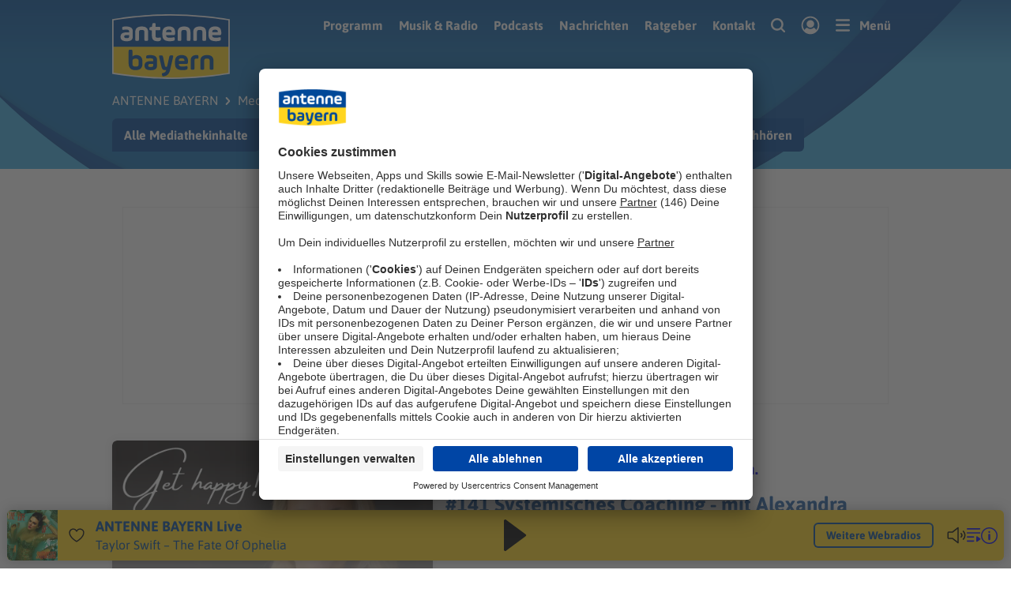

--- FILE ---
content_type: text/css; charset=utf-8
request_url: https://www.antenne.de/dist/websites/main.2vb64ec0qm1g.css
body_size: 47437
content:
*,*::before,*::after{box-sizing:border-box}body,h1,h2,h3,h4,p,figure,blockquote,dl,dd{margin:0}ul[role=list],ol[role=list]{list-style:none}html:focus-within{scroll-behavior:smooth}body{min-height:100vh;text-rendering:optimizeSpeed;line-height:1.5}a:not([class]){-webkit-text-decoration-skip:ink;text-decoration-skip-ink:auto}img,picture{max-width:100%;display:block}input,button,textarea,select{font:inherit}@media(prefers-reduced-motion: reduce){html:focus-within{scroll-behavior:auto}*,*::before,*::after{-webkit-animation-duration:.01ms !important;animation-duration:.01ms !important;-webkit-animation-iteration-count:1 !important;animation-iteration-count:1 !important;transition-duration:.01ms !important;scroll-behavior:auto !important}}#nprogress{pointer-events:none}#nprogress .bar{background:#29d;position:fixed;z-index:1031;top:0;left:0;width:100%;height:2px}#nprogress .peg{display:block;position:absolute;right:0px;width:100px;height:100%;box-shadow:0 0 10px #29d,0 0 5px #29d;opacity:1;transform:rotate(3deg) translate(0px, -4px)}#nprogress .spinner{display:block;position:fixed;z-index:1031;top:15px;right:15px}#nprogress .spinner-icon{width:18px;height:18px;box-sizing:border-box;border:solid 2px transparent;border-top-color:#29d;border-left-color:#29d;border-radius:50%;-webkit-animation:nprogress-spinner 400ms linear infinite;animation:nprogress-spinner 400ms linear infinite}.nprogress-custom-parent{overflow:hidden;position:relative}.nprogress-custom-parent #nprogress .spinner,.nprogress-custom-parent #nprogress .bar{position:absolute}@-webkit-keyframes nprogress-spinner{0%{-webkit-transform:rotate(0deg)}100%{-webkit-transform:rotate(360deg)}}@keyframes nprogress-spinner{0%{transform:rotate(0deg)}100%{transform:rotate(360deg)}}:root{--antenne-body-font-family: Asap, -apple-system, BlinkMacSystemFont, Segoe UI, Roboto, Oxygen-Sans, Ubuntu, Cantarell, Open Sans, Helvetica Neue, sans-serif;--antenne-header-font-family: var(--antenne-body-font-family, );--antenne-header-font-spacing: normal;--antenne-form-bg: var(--antenne-color-white, );--antenne-form-gray: var(--antenne-color-darkgray, );--antenne-form-accent: var(--antenne-color-primary, );--antenne-border-radius: 0.375rem}html.template--rockantenne{--antenne-body-font-family: PT Sans, -apple-system, BlinkMacSystemFont, Segoe UI, Roboto, Oxygen-Sans, Ubuntu, Cantarell, Open Sans, Helvetica Neue, sans-serif;--antenne-header-font-family: Khand, PT Sans, -apple-system, BlinkMacSystemFont, Segoe UI, Roboto, Oxygen-Sans, Ubuntu, Cantarell, Open Sans, Helvetica Neue, sans-serif;--antenne-header-font-spacing: 0.5px;--antenne-form-bg: var(--antenne-color-mediumblue, );--antenne-form-gray: #abb8be;--antenne-form-accent: var(--antenne-color-white, );--antenne-border-radius: 0}html.template--oldieantenne{--antenne-body-font-family: Montserrat, -apple-system, BlinkMacSystemFont, Segoe UI, Roboto, Oxygen-Sans, Ubuntu, Cantarell, Open Sans, Helvetica Neue, sans-serif;--antenne-header-font-family: var(--antenne-body-font-family, );--antenne-border-radius: 0;--antenne-form-bg: var(--antenne-color-darkgray, );--antenne-form-accent: var(--antenne-color-white, );--antenne-form-gray: var(--antenne-color-lightgray, )}:root{--antenne-color-white: #fff;--antenne-color-black: #222;--antenne-color-primary: #004898;--antenne-color-secondary: #FFD51F;--antenne-color-tertiary: #61C3D9;--antenne-color-foreground: var(--antenne-color-primary, );--antenne-color-mediumblue: #173557;--antenne-color-darkblue: #0B1A2A;--antenne-color-success: var(--antenne-color-primary, );--antenne-color-green: #4BB543;--antenne-color-warning: #8a6d3b;--antenne-color-alert: #dc2d4b;--antenne-color-info: #31708f;--antenne-color-lightestgray: #FAFAFA;--antenne-color-mediumlightgray: #f0f0f0;--antenne-color-lightgray: #dedede;--antenne-color-mediumgray: #83929B;--antenne-color-darkgray: #657277;--antenne-color-bluegray: #B3BCCC;--antenne-color-facebook: #3b5998;--antenne-color-twitter: #1da1f2;--antenne-color-instagram: #e1306c;--antenne-color-youtube: #ff0000;--antenne-color-vimeo: #1ab7ea;--antenne-color-whatsapp: #25D366;--antenne-color-linkedin: #0077b5;--antenne-color-xing: #026466;--antenne-color-background: var(--antenne-color-white, );--antenne-color-primary-hsl: 212 100% 30%;--antenne-color-link: currentColor;--antenne-color-link-hover: var(--antenne-color-secondary, );--antenne-color-gray-60: rgba(131, 146, 155, 0.6)}html.template--antenne{--antenne-color-primary-80: rgba(0, 72, 152, 0.8);--antenne-color-primary-85: rgba(0, 72, 152, 0.85);--antenne-color-lightbluegray: #E7ECF4}html.template--chillout{--antenne-color-primary-80: rgba(35, 25, 95, 0.8);--antenne-color-primary-85: rgba(35, 25, 95, 0.85);--antenne-color-tertiary: #c34191;--antenne-color-background: #17123a;--antenne-color-foreground: var(--antenne-color-white, )}html.template--rockantenne{--antenne-color-black: #0B1A2A;--antenne-color-background: var(--antenne-color-black, );--antenne-color-primary-85: rgba(23, 53, 87, 0.85);--antenne-color-secondary-80: rgba(228, 5, 32, 0.8);--antenne-color-alert: var(--antenne-color-secondary, );--antenne-color-foreground: var(--antenne-color-white, )}html.template--oldieantenne{--antenne-color-black: #000;--antenne-color-background: var(--antenne-color-black, );--antenne-color-primary: var(--antenne-color-white, );--antenne-color-primary-80: rgba(0, 0, 0, 0.8);--antenne-color-primary-85: rgba(0, 0, 0, 0.85);--antenne-color-darkgray: #1d1d1d;--antenne-color-success: #1fa22e;--antenne-color-foreground: var(--antenne-color-white, )}:root{--antenne-content-gutter-left: max(16px, env(safe-area-inset-left));--antenne-content-gutter-right: max(16px, env(safe-area-inset-right));--antenne-grid-gutter: 10px;--antenne-helper-safe-area-bottom: max(0px, calc(env(safe-area-inset-bottom, 0px) - 18px));--antenne-content-bottom-spacing: 74px;--antenne-safe-area-bottom: calc(var(--antenne-content-bottom-spacing, ) + var(--antenne-helper-safe-area-bottom, ));--antenne-global-margin: 1.875rem;--antenne-paragraph-margin: 1rem;--antenne-padding-inline: 0.9375rem;--antenne-padding-block: 0.625rem}@media(min-width: 600px){:root{--antenne-content-gutter-left: max(27px, env(safe-area-inset-left));--antenne-content-gutter-right: max(27px, env(safe-area-inset-right));--antenne-grid-gutter: 16px}}.l-grid{display:flex;flex-flow:row wrap;margin-left:calc(var(--antenne-grid-gutter, )/-2);margin-right:calc(var(--antenne-grid-gutter, )/-2)}.l-grid--list{list-style-type:none;-webkit-padding-start:0;padding-inline-start:0}.l-grid--collapsed{margin-left:0;margin-right:0}.l-grid--no-margin{--antenne-grid-gutter: 0px}.l-grid--align-right{justify-content:flex-end}.l-grid--align-center{justify-content:center}.l-grid--align-justify{justify-content:space-between}.l-grid--align-spaced{justify-content:space-around}.l-grid--vertical-centered{align-items:center}.l-grid--vertical-end{align-items:end}.l-grid--align-h-right{justify-content:flex-end}.l-grid--align-h-center{justify-content:center}.l-grid--align-h-space-between{justify-content:space-between}.l-grid--align-h-space-around{justify-content:space-around}.l-grid--align-v-center{align-items:center}.l-grid--align-v-bottom{align-items:flex-end}.l-grid .l-grid__cell{flex:0 0 auto;order:var(--order, 0);min-height:0;min-width:0;width:calc(100% - var(--antenne-grid-gutter, ));margin-left:calc(var(--antenne-grid-gutter, )/2);margin-right:calc(var(--antenne-grid-gutter, )/2)}.l-grid .l-grid__cell--auto,.l-grid .l-grid__cell--main{flex:1 1 0;width:auto}.l-grid .l-grid__cell--shrink{flex:0 0 auto;width:auto}.l-grid .l-grid__cell--sidebar{flex:0 0 auto}@media(min-width: 50rem){.l-grid .l-grid__cell--sidebar{--grid-cell-width: calc((min(65.625rem, 100vw) - var(--antenne-content-gutter-left, ) - var(--antenne-content-gutter-right, )) / 12 * 4 - var(--antenne-grid-gutter, ));width:calc(33.3333333333% - var(--antenne-grid-gutter, ));min-width:18.75rem}}.l-grid .l-grid__cell--no-margin{--antenne-grid-gutter: 0px}.l-grid .l-grid__cell--align-self-centered{align-self:center}.l-grid .l-grid__cell--align-self-end{align-self:end}.l-grid .l-grid__cell--fit-content{flex:0 0 auto;width:-webkit-fit-content;width:-moz-fit-content;width:fit-content}@media(min-width: 0){.l-grid .l-grid__cell{order:var(--small-order, var(--order))}.l-grid .l-grid__cell--small-1{--grid-cell-width: calc((min(65.625rem, 100vw) - var(--antenne-content-gutter-left, ) - var(--antenne-content-gutter-right, )) / 12 * 1 - var(--antenne-grid-gutter, ));width:calc(8.3333333333% - var(--antenne-grid-gutter, ))}.l-grid .l-grid__cell--small-2{--grid-cell-width: calc((min(65.625rem, 100vw) - var(--antenne-content-gutter-left, ) - var(--antenne-content-gutter-right, )) / 12 * 2 - var(--antenne-grid-gutter, ));width:calc(16.6666666667% - var(--antenne-grid-gutter, ))}.l-grid .l-grid__cell--small-3{--grid-cell-width: calc((min(65.625rem, 100vw) - var(--antenne-content-gutter-left, ) - var(--antenne-content-gutter-right, )) / 12 * 3 - var(--antenne-grid-gutter, ));width:calc(25% - var(--antenne-grid-gutter, ))}.l-grid .l-grid__cell--small-4{--grid-cell-width: calc((min(65.625rem, 100vw) - var(--antenne-content-gutter-left, ) - var(--antenne-content-gutter-right, )) / 12 * 4 - var(--antenne-grid-gutter, ));width:calc(33.3333333333% - var(--antenne-grid-gutter, ))}.l-grid .l-grid__cell--small-5{--grid-cell-width: calc((min(65.625rem, 100vw) - var(--antenne-content-gutter-left, ) - var(--antenne-content-gutter-right, )) / 12 * 5 - var(--antenne-grid-gutter, ));width:calc(41.6666666667% - var(--antenne-grid-gutter, ))}.l-grid .l-grid__cell--small-6{--grid-cell-width: calc((min(65.625rem, 100vw) - var(--antenne-content-gutter-left, ) - var(--antenne-content-gutter-right, )) / 12 * 6 - var(--antenne-grid-gutter, ));width:calc(50% - var(--antenne-grid-gutter, ))}.l-grid .l-grid__cell--small-7{--grid-cell-width: calc((min(65.625rem, 100vw) - var(--antenne-content-gutter-left, ) - var(--antenne-content-gutter-right, )) / 12 * 7 - var(--antenne-grid-gutter, ));width:calc(58.3333333333% - var(--antenne-grid-gutter, ))}.l-grid .l-grid__cell--small-8{--grid-cell-width: calc((min(65.625rem, 100vw) - var(--antenne-content-gutter-left, ) - var(--antenne-content-gutter-right, )) / 12 * 8 - var(--antenne-grid-gutter, ));width:calc(66.6666666667% - var(--antenne-grid-gutter, ))}.l-grid .l-grid__cell--small-9{--grid-cell-width: calc((min(65.625rem, 100vw) - var(--antenne-content-gutter-left, ) - var(--antenne-content-gutter-right, )) / 12 * 9 - var(--antenne-grid-gutter, ));width:calc(75% - var(--antenne-grid-gutter, ))}.l-grid .l-grid__cell--small-10{--grid-cell-width: calc((min(65.625rem, 100vw) - var(--antenne-content-gutter-left, ) - var(--antenne-content-gutter-right, )) / 12 * 10 - var(--antenne-grid-gutter, ));width:calc(83.3333333333% - var(--antenne-grid-gutter, ))}.l-grid .l-grid__cell--small-11{--grid-cell-width: calc((min(65.625rem, 100vw) - var(--antenne-content-gutter-left, ) - var(--antenne-content-gutter-right, )) / 12 * 11 - var(--antenne-grid-gutter, ));width:calc(91.6666666667% - var(--antenne-grid-gutter, ))}.l-grid .l-grid__cell--small-12{--grid-cell-width: calc((min(65.625rem, 100vw) - var(--antenne-content-gutter-left, ) - var(--antenne-content-gutter-right, )) / 12 * 12 - var(--antenne-grid-gutter, ));width:calc(100% - var(--antenne-grid-gutter, ))}.l-grid .l-grid__cell--small-auto{flex:1 1 0;width:auto;--grid-cell-width: calc(min(65.625rem, 100vw) - var(--antenne-content-gutter-left, ) - var(--antenne-content-gutter-right, ))}.l-grid .l-grid__cell--small-shrink{flex:0 0 auto;width:auto;--grid-cell-width: calc(min(65.625rem, 100vw) - var(--antenne-content-gutter-left, ) - var(--antenne-content-gutter-right, ))}}@media(min-width: 600px){.l-grid .l-grid__cell{order:var(--medium-order, var(--order))}.l-grid .l-grid__cell--medium-1{--grid-cell-width: calc((min(65.625rem, 100vw) - var(--antenne-content-gutter-left, ) - var(--antenne-content-gutter-right, )) / 12 * 1 - var(--antenne-grid-gutter, ));width:calc(8.3333333333% - var(--antenne-grid-gutter, ))}.l-grid .l-grid__cell--medium-2{--grid-cell-width: calc((min(65.625rem, 100vw) - var(--antenne-content-gutter-left, ) - var(--antenne-content-gutter-right, )) / 12 * 2 - var(--antenne-grid-gutter, ));width:calc(16.6666666667% - var(--antenne-grid-gutter, ))}.l-grid .l-grid__cell--medium-3{--grid-cell-width: calc((min(65.625rem, 100vw) - var(--antenne-content-gutter-left, ) - var(--antenne-content-gutter-right, )) / 12 * 3 - var(--antenne-grid-gutter, ));width:calc(25% - var(--antenne-grid-gutter, ))}.l-grid .l-grid__cell--medium-4{--grid-cell-width: calc((min(65.625rem, 100vw) - var(--antenne-content-gutter-left, ) - var(--antenne-content-gutter-right, )) / 12 * 4 - var(--antenne-grid-gutter, ));width:calc(33.3333333333% - var(--antenne-grid-gutter, ))}.l-grid .l-grid__cell--medium-5{--grid-cell-width: calc((min(65.625rem, 100vw) - var(--antenne-content-gutter-left, ) - var(--antenne-content-gutter-right, )) / 12 * 5 - var(--antenne-grid-gutter, ));width:calc(41.6666666667% - var(--antenne-grid-gutter, ))}.l-grid .l-grid__cell--medium-6{--grid-cell-width: calc((min(65.625rem, 100vw) - var(--antenne-content-gutter-left, ) - var(--antenne-content-gutter-right, )) / 12 * 6 - var(--antenne-grid-gutter, ));width:calc(50% - var(--antenne-grid-gutter, ))}.l-grid .l-grid__cell--medium-7{--grid-cell-width: calc((min(65.625rem, 100vw) - var(--antenne-content-gutter-left, ) - var(--antenne-content-gutter-right, )) / 12 * 7 - var(--antenne-grid-gutter, ));width:calc(58.3333333333% - var(--antenne-grid-gutter, ))}.l-grid .l-grid__cell--medium-8{--grid-cell-width: calc((min(65.625rem, 100vw) - var(--antenne-content-gutter-left, ) - var(--antenne-content-gutter-right, )) / 12 * 8 - var(--antenne-grid-gutter, ));width:calc(66.6666666667% - var(--antenne-grid-gutter, ))}.l-grid .l-grid__cell--medium-9{--grid-cell-width: calc((min(65.625rem, 100vw) - var(--antenne-content-gutter-left, ) - var(--antenne-content-gutter-right, )) / 12 * 9 - var(--antenne-grid-gutter, ));width:calc(75% - var(--antenne-grid-gutter, ))}.l-grid .l-grid__cell--medium-10{--grid-cell-width: calc((min(65.625rem, 100vw) - var(--antenne-content-gutter-left, ) - var(--antenne-content-gutter-right, )) / 12 * 10 - var(--antenne-grid-gutter, ));width:calc(83.3333333333% - var(--antenne-grid-gutter, ))}.l-grid .l-grid__cell--medium-11{--grid-cell-width: calc((min(65.625rem, 100vw) - var(--antenne-content-gutter-left, ) - var(--antenne-content-gutter-right, )) / 12 * 11 - var(--antenne-grid-gutter, ));width:calc(91.6666666667% - var(--antenne-grid-gutter, ))}.l-grid .l-grid__cell--medium-12{--grid-cell-width: calc((min(65.625rem, 100vw) - var(--antenne-content-gutter-left, ) - var(--antenne-content-gutter-right, )) / 12 * 12 - var(--antenne-grid-gutter, ));width:calc(100% - var(--antenne-grid-gutter, ))}.l-grid .l-grid__cell--medium-auto{flex:1 1 0;width:auto;--grid-cell-width: calc(min(65.625rem, 100vw) - var(--antenne-content-gutter-left, ) - var(--antenne-content-gutter-right, ))}.l-grid .l-grid__cell--medium-shrink{flex:0 0 auto;width:auto;--grid-cell-width: calc(min(65.625rem, 100vw) - var(--antenne-content-gutter-left, ) - var(--antenne-content-gutter-right, ))}}@media(min-width: 1020px){.l-grid .l-grid__cell{order:var(--large-order, var(--order))}.l-grid .l-grid__cell--large-1{--grid-cell-width: calc((min(65.625rem, 100vw) - var(--antenne-content-gutter-left, ) - var(--antenne-content-gutter-right, )) / 12 * 1 - var(--antenne-grid-gutter, ));width:calc(8.3333333333% - var(--antenne-grid-gutter, ))}.l-grid .l-grid__cell--large-2{--grid-cell-width: calc((min(65.625rem, 100vw) - var(--antenne-content-gutter-left, ) - var(--antenne-content-gutter-right, )) / 12 * 2 - var(--antenne-grid-gutter, ));width:calc(16.6666666667% - var(--antenne-grid-gutter, ))}.l-grid .l-grid__cell--large-3{--grid-cell-width: calc((min(65.625rem, 100vw) - var(--antenne-content-gutter-left, ) - var(--antenne-content-gutter-right, )) / 12 * 3 - var(--antenne-grid-gutter, ));width:calc(25% - var(--antenne-grid-gutter, ))}.l-grid .l-grid__cell--large-4{--grid-cell-width: calc((min(65.625rem, 100vw) - var(--antenne-content-gutter-left, ) - var(--antenne-content-gutter-right, )) / 12 * 4 - var(--antenne-grid-gutter, ));width:calc(33.3333333333% - var(--antenne-grid-gutter, ))}.l-grid .l-grid__cell--large-5{--grid-cell-width: calc((min(65.625rem, 100vw) - var(--antenne-content-gutter-left, ) - var(--antenne-content-gutter-right, )) / 12 * 5 - var(--antenne-grid-gutter, ));width:calc(41.6666666667% - var(--antenne-grid-gutter, ))}.l-grid .l-grid__cell--large-6{--grid-cell-width: calc((min(65.625rem, 100vw) - var(--antenne-content-gutter-left, ) - var(--antenne-content-gutter-right, )) / 12 * 6 - var(--antenne-grid-gutter, ));width:calc(50% - var(--antenne-grid-gutter, ))}.l-grid .l-grid__cell--large-7{--grid-cell-width: calc((min(65.625rem, 100vw) - var(--antenne-content-gutter-left, ) - var(--antenne-content-gutter-right, )) / 12 * 7 - var(--antenne-grid-gutter, ));width:calc(58.3333333333% - var(--antenne-grid-gutter, ))}.l-grid .l-grid__cell--large-8{--grid-cell-width: calc((min(65.625rem, 100vw) - var(--antenne-content-gutter-left, ) - var(--antenne-content-gutter-right, )) / 12 * 8 - var(--antenne-grid-gutter, ));width:calc(66.6666666667% - var(--antenne-grid-gutter, ))}.l-grid .l-grid__cell--large-9{--grid-cell-width: calc((min(65.625rem, 100vw) - var(--antenne-content-gutter-left, ) - var(--antenne-content-gutter-right, )) / 12 * 9 - var(--antenne-grid-gutter, ));width:calc(75% - var(--antenne-grid-gutter, ))}.l-grid .l-grid__cell--large-10{--grid-cell-width: calc((min(65.625rem, 100vw) - var(--antenne-content-gutter-left, ) - var(--antenne-content-gutter-right, )) / 12 * 10 - var(--antenne-grid-gutter, ));width:calc(83.3333333333% - var(--antenne-grid-gutter, ))}.l-grid .l-grid__cell--large-11{--grid-cell-width: calc((min(65.625rem, 100vw) - var(--antenne-content-gutter-left, ) - var(--antenne-content-gutter-right, )) / 12 * 11 - var(--antenne-grid-gutter, ));width:calc(91.6666666667% - var(--antenne-grid-gutter, ))}.l-grid .l-grid__cell--large-12{--grid-cell-width: calc((min(65.625rem, 100vw) - var(--antenne-content-gutter-left, ) - var(--antenne-content-gutter-right, )) / 12 * 12 - var(--antenne-grid-gutter, ));width:calc(100% - var(--antenne-grid-gutter, ))}.l-grid .l-grid__cell--large-auto{flex:1 1 0;width:auto;--grid-cell-width: calc(min(65.625rem, 100vw) - var(--antenne-content-gutter-left, ) - var(--antenne-content-gutter-right, ))}.l-grid .l-grid__cell--large-shrink{flex:0 0 auto;width:auto;--grid-cell-width: calc(min(65.625rem, 100vw) - var(--antenne-content-gutter-left, ) - var(--antenne-content-gutter-right, ))}}html{height:100vh;height:-webkit-fill-available;scroll-behavior:smooth}body{min-height:100vh;min-height:-webkit-fill-available;background:var(--antenne-color-background, )}html.template--oldieantenne body{background-image:url(/dist/websites/regwall-bgkd-oldieantenne.svg);background-position:center top;background-size:42.5rem;background-repeat:repeat}@supports(-webkit-touch-callout: none){body #iosFix{display:block;width:100%;height:20px;background:var(--antenne-color-white, );position:fixed;bottom:0}}img{color:var(--antenne-color-black, )}::view-transition-old(tabnav),::view-transition-old(.form){-webkit-animation:90ms cubic-bezier(0.4, 0, 1, 1) both fadeOut,300ms cubic-bezier(0.4, 0, 0.2, 1) both move-out-left;animation:90ms cubic-bezier(0.4, 0, 1, 1) both fadeOut,300ms cubic-bezier(0.4, 0, 0.2, 1) both move-out-left}::view-transition-new(tabnav),::view-transition-new(.form){-webkit-animation:210ms cubic-bezier(0, 0, 0.2, 1) 90ms both fadeIn,300ms cubic-bezier(0.4, 0, 0.2, 1) both move-in-left;animation:210ms cubic-bezier(0, 0, 0.2, 1) 90ms both fadeIn,300ms cubic-bezier(0.4, 0, 0.2, 1) both move-in-left}.l-page-oauthcontent{view-transition-name:page-oauthcontent}::view-transition-old(page-oauthcontent){-webkit-animation:900ms cubic-bezier(0.4, 0, 0.2, 1) both slide-out-left;animation:900ms cubic-bezier(0.4, 0, 0.2, 1) both slide-out-left}::view-transition-new(page-oauthcontent){-webkit-animation:900ms cubic-bezier(0.4, 0, 0.2, 1) both slide-in-right;animation:900ms cubic-bezier(0.4, 0, 0.2, 1) both slide-in-right}.l-page-wrapper{min-height:100vh;display:flex;justify-content:flex-start;flex-direction:column;overflow-x:clip;padding-top:env(safe-area-inset-top, 0px);padding-bottom:env(safe-area-inset-bottom, 0px)}.l-page-wrapper:before{content:"";position:fixed;top:auto;left:0;right:0;bottom:0;height:8.8125rem;z-index:99;background:linear-gradient(180deg, rgba(255, 255, 255, 0.0001) 1.04%, rgba(255, 255, 255, 0.18) 42.19%, rgba(255, 255, 255, 0.8) 100%);mix-blend-mode:normal;opacity:.7;pointer-events:none}@supports(-webkit-touch-callout: none){.l-page-wrapper:before{content:none}}html.template--rockantenne .l-page-wrapper:before,html.template--oldieantenne .l-page-wrapper:before,html.template--chillout .l-page-wrapper:before{background:linear-gradient(180deg, rgba(0, 0, 0, 0.0001) 1.04%, rgba(0, 0, 0, 0.18) 42.19%, rgba(0, 0, 0, 0.8) 100%)}.l-page-content{position:relative;flex:1 0 auto;--grid-backgroundcolor: var(--antenne-color-background, )}.l-page-content .l-container--content:last-child{padding-bottom:3.125rem}.l-page-content,.o-reklame--bb_1{transition:opacity .2s ease-in-out}html.navhandler-is-loading .l-page-content,html.navhandler-is-loading .o-reklame--bb_1{opacity:.4;-webkit-animation:nprogressPageFade ease-in 4s;animation:nprogressPageFade ease-in 4s}.l-page-header,.l-page-footer{width:100%;flex:0 0 auto}@media(max-width: 1019px){html.template--oldieantenne .l-page-footer{margin-top:1rem}html.template--oldieantenne .c-footer__logo-wrapper{margin-top:-0.5rem}}html.template--chillout .l-page-footer{position:relative}html.template--chillout .l-page-footer__background{height:auto;width:100%;position:absolute;top:0;right:0}@media(min-width: 1020px){html.template--chillout .l-page-footer__background{top:-1.875rem}}.l-container{position:relative;width:100%;margin:0 auto;padding:0 var(--antenne-content-gutter-right, ) 0 var(--antenne-content-gutter-left, );background-color:var(--grid-backgroundcolor, transparent);color:var(--grid-color)}.l-container--content{max-width:65.625rem}html.template--oldieantenne .l-container--content.u-extra-medium-margin--top{margin-top:0 !important;padding-top:1.5rem !important}html.template--oldieantenne .l-container--content.u-extra-large-margin--top{margin-top:0 !important;padding-top:2.25rem !important}html.template--oldieantenne .l-container--content.u-extra-xlarge-margin--top{margin-top:0 !important;padding-top:3rem !important}html.template--oldieantenne .l-container--content.u-extra-medium-margin--bottom{margin-bottom:0 !important;padding-bottom:1.5rem !important}html.template--oldieantenne .l-container--content.u-extra-large-margin--bottom{margin-bottom:0 !important;padding-bottom:2.25rem !important}html.template--oldieantenne .l-container--content.u-extra-xlarge-margin--tbottomop{margin-bottom:0 !important;padding-bottom:3rem !important}.l-container--full{padding-left:0;padding-right:0}.l-page-header{z-index:1;view-transition-name:page-header;--antenne-color-foreground: var(--antenne-color-header-foreground, var(--antenne-color-white, ));position:relative;height:auto;margin:0;padding:1.125rem 0 0;color:var(--antenne-color-foreground, );background:#126fb2;overflow-x:hidden}html.template--rockantenne .l-page-header{background:#173557;overflow:hidden}html.template--oldieantenne .l-page-header,html.template--chillout .l-page-header{background:var(--antenne-color-background, )}.l-page-header>*{position:relative;z-index:2}.l-page-header::after{z-index:1;content:"";display:block;position:absolute;top:0;left:0;height:6.25rem;width:100%;background:linear-gradient(var(--antenne-color-primary, ) 0%, rgba(0, 0, 0, 0) 80%);opacity:.65}html.template--rockantenne .l-page-header::after{background:linear-gradient(var(--antenne-color-background, ) 0%, rgba(0, 0, 0, 0) 80%)}html.template--oldieantenne .l-page-header::after{display:none}.l-page-header__background{display:block;position:absolute;top:0;height:100%;width:100%;z-index:0}html.template--rockantenne .l-page-header__background{width:120rem}@media(min-width: 1020px){html.template--rockantenne .l-page-header__background{width:100%}}html.template--rockantenne .l-page-header__background ul{list-style-type:none;position:absolute;top:0;left:0;width:100%;height:100%}html.template--rockantenne .l-page-header__background ul li{position:absolute;display:block}html.template--rockantenne .l-page-header__background ul li .icon{width:125px;height:125px}html.template--rockantenne .l-page-header__background ul li:nth-child(1){left:1%}@media(min-width: 600px){html.template--rockantenne .l-page-header__background ul li:nth-child(1){left:10%}}html.template--rockantenne .l-page-header__background ul li:nth-child(1) svg{max-width:1.875rem;margin-top:3.125rem;transform:rotate(10deg)}@media(min-width: 600px){html.template--rockantenne .l-page-header__background ul li:nth-child(1) svg{max-width:3.75rem}}html.template--rockantenne .l-page-header__background ul li:nth-child(2){left:8%}@media(min-width: 600px){html.template--rockantenne .l-page-header__background ul li:nth-child(2){left:17%}}html.template--rockantenne .l-page-header__background ul li:nth-child(2) svg{max-width:3.75rem;margin-top:-3.125rem;transform:rotate(16deg)}@media(min-width: 600px){html.template--rockantenne .l-page-header__background ul li:nth-child(2) svg{max-width:1.875rem}}html.template--rockantenne .l-page-header__background ul li:nth-child(3){left:15%}@media(min-width: 600px){html.template--rockantenne .l-page-header__background ul li:nth-child(3){left:21%}}html.template--rockantenne .l-page-header__background ul li:nth-child(3) svg{margin-top:.8125rem;max-width:3.4375rem;transform:rotate(2deg)}@media(min-width: 600px){html.template--rockantenne .l-page-header__background ul li:nth-child(3) svg{margin-top:1.875rem;max-width:4.6875rem}}html.template--rockantenne .l-page-header__background ul li:nth-child(4){left:28%}html.template--rockantenne .l-page-header__background ul li:nth-child(4) svg{margin-top:10px;max-width:3.75rem;transform:rotate(22deg)}html.template--rockantenne .l-page-header__background ul li:nth-child(5){left:34%}html.template--rockantenne .l-page-header__background ul li:nth-child(5) svg{margin-top:-50px;max-width:1.875rem;transform:rotate(10deg)}html.template--rockantenne .l-page-header__background ul li:nth-child(6){left:37%}html.template--rockantenne .l-page-header__background ul li:nth-child(6) svg{margin-top:20px;max-width:4.375rem;transform:rotate(22deg)}html.template--rockantenne .l-page-header__background ul li:nth-child(7){left:42%}html.template--rockantenne .l-page-header__background ul li:nth-child(7) svg{margin-top:-40px;max-width:2.5rem;transform:rotate(4deg)}html.template--rockantenne .l-page-header__background ul li:nth-child(8){left:47%}html.template--rockantenne .l-page-header__background ul li:nth-child(8) svg{margin-top:-23px;max-width:7.5rem;transform:rotate(17deg)}html.template--rockantenne .l-page-header__background ul li:nth-child(9){left:54%}html.template--rockantenne .l-page-header__background ul li:nth-child(9) svg{margin-top:70px;max-width:1.875rem;transform:rotate(11deg)}html.template--rockantenne .l-page-header__background ul li:nth-child(10){left:59%}html.template--rockantenne .l-page-header__background ul li:nth-child(10) svg{margin-top:-25px;max-width:2.5rem;transform:rotate(14deg)}html.template--rockantenne .l-page-header__background ul li:nth-child(11){left:61%}html.template--rockantenne .l-page-header__background ul li:nth-child(11) svg{margin-top:60px;max-width:4.375rem;transform:rotate(6deg)}html.template--rockantenne .l-page-header__background ul li:nth-child(12){left:69%}html.template--rockantenne .l-page-header__background ul li:nth-child(12) svg{margin-top:-30px;max-width:5.625rem;transform:rotate(3deg)}html.template--rockantenne .l-page-header__background ul li:nth-child(13){left:77%}html.template--rockantenne .l-page-header__background ul li:nth-child(13) svg{margin-top:75px;max-width:3.4375rem;transform:rotate(10deg)}html.template--rockantenne .l-page-header__background ul li:nth-child(14){left:85%}html.template--rockantenne .l-page-header__background ul li:nth-child(14) svg{margin-top:-5px;max-width:5rem;transform:rotate(2deg)}html.template--antenne .l-page-header__background [data-links-dunkel],html.template--antenne .l-page-header__background [data-links-hell],html.template--chillout .l-page-header__background [data-links-dunkel],html.template--chillout .l-page-header__background [data-links-hell]{transform:none}html.template--antenne .l-page-header__background [data-rechts-dunkel],html.template--chillout .l-page-header__background [data-rechts-dunkel]{transform:translate(calc(-400px + 50vw), -50px)}html.template--antenne .l-page-header__background [data-rechts-hell],html.template--chillout .l-page-header__background [data-rechts-hell]{transform:translate(calc(-345px + 50vw), -90px)}@media(min-width: 600px){html.template--antenne .l-page-header__background [data-transformlimits],html.template--chillout .l-page-header__background [data-transformlimits]{transform:translate(var(--translate, "0, 0"));transition:transform ease-in-out 1.5s}}html.template--oldieantenne .l-page-header__background{display:none}html.template--antenne .l-page-header__background{display:none}html.template--antenne .l-page-header__mobilebackground,html.template--antenne .l-page-header__fallbackbackground{display:block;position:absolute;bottom:0;height:100%;width:100%;z-index:0;-o-object-fit:fill;object-fit:fill;-o-object-position:bottom right;object-position:bottom right}html.template--antenne .l-page-header__fallbackbackground{display:none;left:50%;transform:translateX(-50%);max-width:105rem;-o-object-fit:fill;object-fit:fill;-o-object-position:bottom center;object-position:bottom center}@media(min-width: 600px){html.template--antenne .l-page-header__background{display:block}html.template--antenne .l-page-header__mobilebackground{display:none}html.template--antenne .l-page-header.is-fallback-background{background-image:url("/dist/websites/page-header-fallbackrepeatbackground-antenne.jpg");background-repeat:repeat-x;background-position:bottom center;background-size:.0625rem 13.4375rem}html.template--antenne .l-page-header.is-fallback-background .l-page-header__background{display:none}html.template--antenne .l-page-header.is-fallback-background .l-page-header__fallbackbackground{display:block}}.has-hero .l-page-header{background:rgba(0,0,0,0) !important;height:9.025625rem;pointer-events:none}@media(min-width: 600px){.has-hero .l-page-header{min-height:13.425625rem}}.has-hero .l-page-header__background,.has-hero .l-page-header__fallbackbackground,.has-hero .l-page-header__mobilebackground{display:none !important}.has-hero .l-page-header .c-headeractions,.has-hero .l-page-header a{pointer-events:all}.has-hero [data-navhandlersection=reklame-bb]{height:7.875rem}@media(min-width: 64rem){.has-hero [data-navhandlersection=reklame-bb]{height:17.25rem}}#nprogress{position:relative;z-index:99999}#nprogress .bar{background-color:var(--antenne-color-secondary, );height:.25rem}#nprogress .peg{display:none}@-webkit-keyframes nprogressPageFade{0%,30%{opacity:1}90%{opacity:.45}100%{opacity:.4}}@keyframes nprogressPageFade{0%,30%{opacity:1}90%{opacity:.45}100%{opacity:.4}}.l-traffic-list{margin:0;padding:0;list-style:none;display:grid;grid-auto-rows:1.875rem;grid-template-columns:repeat(3, auto);gap:5px;max-width:11.875rem}@font-face{font-family:"Asap";font-style:normal;font-weight:400;font-display:fallback;src:local("Asap Regular"),url("asap-v21-latin-regular.woff2") format("woff2"),url("asap-v21-latin-regular.woff") format("woff")}@font-face{font-family:"Asap";font-style:normal;font-weight:700;font-display:fallback;src:local("Asap Bold"),url("asap-v21-latin-700.woff2") format("woff2"),url("asap-v21-latin-700.woff") format("woff")}@font-face{font-family:"Asap";font-style:italic;font-weight:400;font-display:fallback;src:local("Asap Italic"),url("asap-v21-latin-italic.woff2") format("woff2"),url("asap-v21-latin-italic.woff") format("woff")}@font-face{font-family:"Asap";font-style:italic;font-weight:700;font-display:fallback;src:local("Asap Bold Italic"),url("asap-v21-latin-700italic.woff2") format("woff2"),url("asap-v21-latin-700italic.woff") format("woff")}@font-face{font-family:"Khand";font-style:normal;font-weight:700;font-display:fallback;src:local("Khand Bold"),url("khand-v12-latin-700.woff2") format("woff2"),url("khand-v12-latin-700.woff") format("woff")}@font-face{font-family:"PT Sans";font-style:normal;font-weight:400;font-display:fallback;src:local("PT Sans Regular"),url("pt-sans-v16-latin-regular.woff2") format("woff2"),url("pt-sans-v16-latin-regular.woff") format("woff")}@font-face{font-family:"PT Sans";font-style:italic;font-weight:400;font-display:fallback;src:local("PT Sans Italic"),url("pt-sans-v16-latin-italic.woff2") format("woff2"),url("pt-sans-v16-latin-italic.woff") format("woff")}@font-face{font-family:"PT Sans";font-style:normal;font-weight:700;font-display:fallback;src:local("PT Sans Bold"),url("pt-sans-v16-latin-700.woff2") format("woff2"),url("pt-sans-v16-latin-700.woff") format("woff")}@font-face{font-family:"PT Sans";font-style:italic;font-weight:700;font-display:fallback;src:local("PT Sans Bold Italic"),url("pt-sans-v16-latin-700italic.woff2") format("woff2"),url("pt-sans-v16-latin-700italic.woff") format("woff")}@font-face{font-display:fallback;font-family:"Montserrat";font-style:normal;font-weight:400;src:url("montserrat-v25-latin-regular.woff2") format("woff2")}@font-face{font-display:fallback;font-family:"Montserrat";font-style:italic;font-weight:400;src:url("montserrat-v25-latin-italic.woff2") format("woff2")}@font-face{font-display:fallback;font-family:"Montserrat";font-style:normal;font-weight:700;src:url("montserrat-v25-latin-700.woff2") format("woff2")}@font-face{font-display:fallback;font-family:"Montserrat";font-style:italic;font-weight:700;src:url("montserrat-v25-latin-700italic.woff2") format("woff2")}:root{--antenne-lineHeightFixedAmount: 0.25rem;--antenne-lineHeightRelativeAmount: 1.15em;--antenne-sizesIncrement: 1.1;--antenne-fontSize-7: 48;--antenne-fontSize-6: 32;--antenne-fontSize-5: 26;--antenne-fontSize-4: 23;--antenne-fontSize-3: 21;--antenne-fontSize-2: 19;--antenne-fontSize-1: 18;--antenne-fontSize-0: 16;--antenne-globalLineHeight: calc(var(--antenne-lineHeightFixedAmount, ) + var(--antenne-lineHeightRelativeAmount, ))}html.template--oldieantenne{--antenne-fontSize-1: 17;--antenne-fontSize-2: 17}*{line-height:var(--antenne-globalLineHeight, )}html{font-size:100%}body{font-size:1rem;font-family:var(--antenne-body-font-family, );accent-color:var(--antenne-color-foreground, );color:var(--antenne-color-foreground, )}h1,h2,h3,h4,h5,h6,.o-headline--size1,.o-headline--size2,.o-headline--size3,.c-form__message h3,.c-form__message h4,.c-form__message h5,.c-form__title,.o-headline--size4,.o-headline--size5,main#main .c-searchresults .gs-title,.o-headline--size6,.o-headline--extra-large{margin:1.25em 0 1rem;color:var(--heading-color, currentColor);-webkit-font-smoothing:antialiased;-moz-osx-font-smoothing:grayscale;font-family:var(--antenne-header-font-family, );letter-spacing:var(--antenne-header-font-spacing, );font-weight:700}html.template--rockantenne h1[data-notation=highlight],html.template--rockantenne h2[data-notation=highlight],html.template--rockantenne h3[data-notation=highlight],html.template--rockantenne h4[data-notation=highlight],html.template--rockantenne h5[data-notation=highlight],html.template--rockantenne h6[data-notation=highlight],html.template--rockantenne .o-headline--size1[data-notation=highlight],html.template--rockantenne .o-headline--size2[data-notation=highlight],html.template--rockantenne .o-headline--size3[data-notation=highlight],html.template--rockantenne [data-notation=highlight].c-form__title,html.template--rockantenne .o-headline--size4[data-notation=highlight],html.template--rockantenne .o-headline--size5[data-notation=highlight],html.template--rockantenne main#main .c-searchresults [data-notation=highlight].gs-title,main#main .c-searchresults html.template--rockantenne [data-notation=highlight].gs-title,html.template--rockantenne .o-headline--size6[data-notation=highlight],html.template--rockantenne .o-headline--extra-large[data-notation=highlight]{color:var(--antenne-color-darkblue, )}summary{list-style:none}h1,h2,h3,h4,h5,h6,.o-headline--size1,.o-headline--size2,.o-headline--size3,.c-form__message h3,.c-form__message h4,.c-form__message h5,.c-form__title,.o-headline--size4,.o-headline--size5,main#main .c-searchresults .gs-title,.o-headline--size6,.o-headline--extra-large{--viewport-unit-converter: 1vw;--fz-from: var(--font-size-from, var(--min-font-size));--fz-to: var(--font-size-to, var(--max-font-size));--fz-slope: (var(--fz-to) - var(--fz-from)) / (var(--viewport-to) - var(--viewport-from)) * 100;--fz-intercept: (var(--viewport-to) * var(--fz-from) - var(--viewport-from) * var(--fz-to)) / (var(--viewport-to) - var(--viewport-from));--font-size: calc(var(--fz-slope) * var(--viewport-unit-converter) + var(--fz-intercept) * 1px);--min-fz-px: calc(var(--min-font-size) * 1px);--max-fz-px: calc(var(--max-font-size) * 1px);--clamp: clamp(var(--min-fz-px), var(--font-size), var(--max-fz-px));--max: var(--has-max, var(--min));--min: var(--has-min, var(--font-size));--has-max: min(var(--max-fz-px), var(--font-size));--has-min: max(var(--min-fz-px), var(--font-size));--global-viewport-from: 375;--global-viewport-to: 1020;--viewport-from: var(--global-viewport-from);--viewport-to: var(--global-viewport-to);font-size:var(--clamp, var(--max))}@media(max-width: 0){h1,h2,h3,h4,h5,h6,.o-headline--size1,.o-headline--size2,.o-headline--size3,.c-form__message h3,.c-form__message h4,.c-form__message h5,.c-form__title,.o-headline--size4,.o-headline--size5,main#main .c-searchresults .gs-title,.o-headline--size6,.o-headline--extra-large{text-wrap:balance}}.o-headline--extra-large{--min-font-size: 48;--max-font-size: var(--antenne-fontSize-7, )}h1,.o-headline--size1{--min-font-size: 28;--max-font-size: var(--antenne-fontSize-6, )}h2,.o-headline--size2{--min-font-size: 24;--max-font-size: var(--antenne-fontSize-5, )}h3,.o-headline--size3,.c-form__message h3,.c-form__message h4,.c-form__message h5,.c-form__title{--min-font-size: 18;--max-font-size: var(--antenne-fontSize-4, )}h4,.o-headline--size4{--min-font-size: 18;--max-font-size: var(--antenne-fontSize-3, )}h5,.o-headline--size5,main#main .c-searchresults .gs-title{--min-font-size: 18;--max-font-size: var(--antenne-fontSize-2, )}html.template--oldieantenne h5,html.template--oldieantenne .o-headline--size5,html.template--oldieantenne main#main .c-searchresults .gs-title,main#main .c-searchresults html.template--oldieantenne .gs-title{--min-font-size: 17}h6,.o-headline--size6{--min-font-size: 16;--max-font-size: var(--antenne-fontSize-1, )}.o-headline--size7{font-size:1rem;line-height:1.2}p{margin:0 0 1rem}a:not(.c-button):not(.c-form__submitbutton),a:not(.c-button):not(.c-form__submitbutton):focus:not(:focus-visible),button:not(.c-button):not(.c-form__submitbutton):not(.c-playbutton--player):not(.c-player__favorite-button),button:focus:not(.c-button):not(.c-form__submitbutton):not(.c-playbutton--player):not(.c-player__favorite-button):not(:focus-visible){color:var(--antenne-color-link, )}a:not(.c-button):not(.c-form__submitbutton) svg,a:not(.c-button):not(.c-form__submitbutton):focus:not(:focus-visible) svg,button:not(.c-button):not(.c-form__submitbutton):not(.c-playbutton--player):not(.c-player__favorite-button) svg,button:focus:not(.c-button):not(.c-form__submitbutton):not(.c-playbutton--player):not(.c-player__favorite-button):not(:focus-visible) svg{transition:color .3s ease-in-out}@media(pointer: fine){a:not(.c-button):not(.c-form__submitbutton):hover,a:not(.c-button):not(.c-form__submitbutton):focus-visible,a:not(.c-button):not(.c-form__submitbutton):focus:not(:focus-visible):hover,a:not(.c-button):not(.c-form__submitbutton):focus:not(:focus-visible):focus-visible,button:not(.c-button):not(.c-form__submitbutton):not(.c-playbutton--player):not(.c-player__favorite-button):hover,button:not(.c-button):not(.c-form__submitbutton):not(.c-playbutton--player):not(.c-player__favorite-button):focus-visible,button:focus:not(.c-button):not(.c-form__submitbutton):not(.c-playbutton--player):not(.c-player__favorite-button):not(:focus-visible):hover,button:focus:not(.c-button):not(.c-form__submitbutton):not(.c-playbutton--player):not(.c-player__favorite-button):not(:focus-visible):focus-visible{-webkit-text-decoration-color:var(--antenne-color-link-hover, );text-decoration-color:var(--antenne-color-link-hover, );text-decoration-thickness:.125rem}a:not(.c-button):not(.c-form__submitbutton):hover svg,a:not(.c-button):not(.c-form__submitbutton):focus-visible svg,a:not(.c-button):not(.c-form__submitbutton):focus:not(:focus-visible):hover svg,a:not(.c-button):not(.c-form__submitbutton):focus:not(:focus-visible):focus-visible svg,button:not(.c-button):not(.c-form__submitbutton):not(.c-playbutton--player):not(.c-player__favorite-button):hover svg,button:not(.c-button):not(.c-form__submitbutton):not(.c-playbutton--player):not(.c-player__favorite-button):focus-visible svg,button:focus:not(.c-button):not(.c-form__submitbutton):not(.c-playbutton--player):not(.c-player__favorite-button):not(:focus-visible):hover svg,button:focus:not(.c-button):not(.c-form__submitbutton):not(.c-playbutton--player):not(.c-player__favorite-button):not(:focus-visible):focus-visible svg{color:var(--antenne-color-link-hover, )}}a[href^=http]:empty::before{content:attr(href)}svg{fill:currentColor;transition:fill .3s ease-in-out}address{font-style:normal}.u-lazyload,.is-lazyloading{opacity:0}.is-lazyloaded{opacity:1;transition:opacity .3s ease-in-out}.no-js img.u-lazyload,.no-js picture.u-lazyload{display:none}html:not(.template--accountminimal) .c-form{view-transition-class:form}html.template--accountminimal .c-form{view-transition-name:none !important}.c-form{position:relative}.c-form__inner{position:relative;padding:1rem 1.25rem .25rem;margin:0 0 1rem;background:var(--form-bg, var(--antenne-form-bg, ));color:var(--form-accent, var(--antenne-form-accent, ));box-shadow:0px 0px 10px 2px rgba(15,23,42,.06),0px 4px 6px -1px rgba(15,23,42,.1);border:none;border-radius:var(--antenne-border-radius, )}.c-form__title{text-transform:uppercase;margin-bottom:.375rem}.c-form__message{margin:-1rem -1.25rem 1rem;padding:1.25rem;color:var(--form-accent, var(--antenne-form-accent, ));border-radius:var(--antenne-border-radius, );border-bottom:.3125rem solid var(--antenne-color-secondary, )}.c-form__message:has(+div),.c-form__message:has(+input){border-bottom-left-radius:0;border-bottom-right-radius:0}html.template--rockantenne .c-form__message,html.template--chillout .c-form__message{border-color:var(--antenne-color-background, )}html.template--oldieantenne .c-form__message{border-color:var(--antenne-color-white, )}.c-form__message-icon{display:block;width:1.5rem;height:1.5rem;margin-top:.25rem}@media(min-width: 600px){.c-form__message-icon{width:1.875rem;height:1.875rem}}.c-form__message h3,.c-form__message h4,.c-form__message h5{margin:0}.c-form__message p{margin-bottom:0}.c-form__message p+p{margin-top:1rem}.c-form__message .c-button,.c-form__message .c-form__submitbutton{--button-width: fit-content;margin:.375rem auto 0 0}.c-form__message.c-form__message--loginhint .c-button,.c-form__message.c-form__message--loginhint .c-form__submitbutton{margin-right:auto;margin-left:0}html.template--oldieantenne .c-form__message--success{color:var(--antenne-color-primary, );border-color:var(--antenne-color-success, )}html.template--oldieantenne .c-form__message--success svg{fill:var(--antenne-color-success, )}.c-form__message--error{color:var(--antenne-color-alert, );border-color:var(--antenne-color-alert, )}html.template--rockantenne .c-form__message--error,html.template--chillout .c-form__message--error{background-color:var(--antenne-color-alert, );color:var(--antenne-color-white, );border-color:var(--antenne-color-background, )}.c-form__message:last-child{margin-bottom:-4px}.c-form__submitbutton{margin:1rem 0 1rem auto}.c-form__privacyhint{display:block;margin:0 0 .375rem;text-align:end}.c-form__privacyhint a{color:var(--form-gray, var(--antenne-form-gray, ));text-decoration:none}.c-form fieldset:not(.c-form__inner){margin:0;padding:0;border:none}.c-form__field{position:relative;display:flex;flex-direction:column;flex-wrap:nowrap;margin-bottom:1.5rem;overflow:hidden;opacity:1;transition:opacity .4s ease-in,display .4s ease-in,height .4s ease-in;transition-behavior:allow-discrete;height:auto;height:calc-size(auto, size)}@starting-style{.c-form__field--slide-in{opacity:0;height:0}}.c-form__field.u-hide{transition-timing-function:ease-out;transition-duration:.4s;opacity:0;height:0}.c-form__label{display:block;margin-bottom:.1875rem;font-weight:700;-webkit-font-smoothing:antialiased;-moz-osx-font-smoothing:grayscale;color:currentColor}.c-form__optionallabel{color:var(--form-gray, var(--antenne-form-gray, ));font-weight:400;font-size:.875em;-webkit-font-smoothing:auto;-moz-osx-font-smoothing:auto}.c-form__fieldhint,.c-form__field--bday .c-form__field .c-form__label{display:block;margin:-0.125rem 0 .25rem;color:var(--form-gray, var(--antenne-form-gray, ));font-size:.875em}.c-form__fielderror{display:block;margin:-0.25rem 0 .25rem;color:var(--antenne-color-alert, );font-weight:700;font-size:.9375rem}.c-form textarea{min-height:8.125rem;min-width:100%;max-width:100%}.c-form input:not([type=radio]):not([type=checkbox]),.c-form textarea,.c-form select{position:relative;display:inline-block;width:100%;margin:0;padding:.625rem .5rem;border:.0625rem solid var(--form-accent, var(--antenne-form-accent, ));background-color:var(--form-input-bkgd-color, var(--form-bg, var(--antenne-form-bg, )));line-height:1.3;color:currentColor;font-weight:400;border-radius:var(--antenne-border-radius, )}html.template--chillout .c-form input:not([type=radio]):not([type=checkbox]),html.template--chillout .c-form textarea,html.template--chillout .c-form select{color:var(--antenne-color-primary, )}.c-form input:not([type=radio]):not([type=checkbox])::-moz-placeholder, .c-form textarea::-moz-placeholder, .c-form select::-moz-placeholder{font-weight:400;color:var(--form-gray, var(--antenne-form-gray, ))}.c-form input:not([type=radio]):not([type=checkbox])::placeholder,.c-form textarea::placeholder,.c-form select::placeholder{font-weight:400;color:var(--form-gray, var(--antenne-form-gray, ))}.c-form input:not([type=radio]):not([type=checkbox]):focus,.c-form textarea:focus,.c-form select:focus{outline:.125rem solid currentColor;outline-offset:-0.125rem}html.template--rockantenne .c-form input:not([type=radio]):not([type=checkbox]):focus,html.template--rockantenne .c-form textarea:focus,html.template--rockantenne .c-form select:focus{outline-color:var(--antenne-color-secondary, )}.c-form__helper{margin-bottom:0;color:var(--form-gray, var(--antenne-form-gray, ));font-style:italic}.c-form__field input:not([type=radio]):not([type=checkbox])+.c-form__validation,.c-form__field textarea+.c-form__validation{pointer-events:none;position:relative;left:100%}.c-form__field input:not([type=radio]):not([type=checkbox])+.c-form__validation::before,.c-form__field textarea+.c-form__validation::before{content:"";position:absolute;top:-1.875rem;left:-1.875rem;width:1.0625rem;height:1.0625rem;-webkit-mask-repeat:no-repeat;mask-repeat:no-repeat;-webkit-mask-position:center;mask-position:center}.c-form__field input:not([type=radio]):not([type=checkbox]):not(:-moz-placeholder-shown):invalid, .c-form__field textarea:not(:-moz-placeholder-shown):invalid{border-color:var(--antenne-color-alert, );box-shadow:inset 0 0 0 .0625rem var(--antenne-color-alert, )}.c-form__field input:not([type=radio]):not([type=checkbox]):not(:placeholder-shown):invalid,.c-form__field input:not([type=radio]):not([type=checkbox]).has-error:not(.is-dirty),.c-form__field textarea:not(:placeholder-shown):invalid,.c-form__field textarea.has-error:not(.is-dirty){border-color:var(--antenne-color-alert, );box-shadow:inset 0 0 0 .0625rem var(--antenne-color-alert, )}.c-form__field input:not([type=radio]):not([type=checkbox]):not(:-moz-placeholder-shown):invalid+.c-form__validation::before, .c-form__field textarea:not(:-moz-placeholder-shown):invalid+.c-form__validation::before{background-color:var(--antenne-color-alert, );mask-image:url("data:image/svg+xml,%3Csvg viewBox='0 0 14 15' xmlns='http://www.w3.org/2000/svg'%3E%3Cpath fill-rule='evenodd' clip-rule='evenodd' d='M6.98998 0.833496C3.29304 0.833496 0.299316 3.82016 0.299316 7.50016C0.299316 11.1802 3.29304 14.1668 6.98998 14.1668C10.6936 14.1668 13.694 11.1802 13.694 7.50016C13.694 3.82016 10.6936 0.833496 6.98998 0.833496ZM7.66642 8.16683V4.16683H6.32694V8.16683H7.66642ZM7.66642 10.8335V9.50016H6.32694V10.8335H7.66642ZM1.63879 7.50016C1.63879 10.4468 4.03645 12.8335 6.99668 12.8335C9.95691 12.8335 12.3546 10.4468 12.3546 7.50016C12.3546 4.5535 9.95691 2.16683 6.99668 2.16683C4.03645 2.16683 1.63879 4.5535 1.63879 7.50016Z' /%3E%3C/svg%3E")}.c-form__field input:not([type=radio]):not([type=checkbox]):not(:placeholder-shown):invalid+.c-form__validation::before,.c-form__field input:not([type=radio]):not([type=checkbox]).has-error:not(.is-dirty)+.c-form__validation::before,.c-form__field textarea:not(:placeholder-shown):invalid+.c-form__validation::before,.c-form__field textarea.has-error:not(.is-dirty)+.c-form__validation::before{background-color:var(--antenne-color-alert, );-webkit-mask-image:url("data:image/svg+xml,%3Csvg viewBox='0 0 14 15' xmlns='http://www.w3.org/2000/svg'%3E%3Cpath fill-rule='evenodd' clip-rule='evenodd' d='M6.98998 0.833496C3.29304 0.833496 0.299316 3.82016 0.299316 7.50016C0.299316 11.1802 3.29304 14.1668 6.98998 14.1668C10.6936 14.1668 13.694 11.1802 13.694 7.50016C13.694 3.82016 10.6936 0.833496 6.98998 0.833496ZM7.66642 8.16683V4.16683H6.32694V8.16683H7.66642ZM7.66642 10.8335V9.50016H6.32694V10.8335H7.66642ZM1.63879 7.50016C1.63879 10.4468 4.03645 12.8335 6.99668 12.8335C9.95691 12.8335 12.3546 10.4468 12.3546 7.50016C12.3546 4.5535 9.95691 2.16683 6.99668 2.16683C4.03645 2.16683 1.63879 4.5535 1.63879 7.50016Z' /%3E%3C/svg%3E");mask-image:url("data:image/svg+xml,%3Csvg viewBox='0 0 14 15' xmlns='http://www.w3.org/2000/svg'%3E%3Cpath fill-rule='evenodd' clip-rule='evenodd' d='M6.98998 0.833496C3.29304 0.833496 0.299316 3.82016 0.299316 7.50016C0.299316 11.1802 3.29304 14.1668 6.98998 14.1668C10.6936 14.1668 13.694 11.1802 13.694 7.50016C13.694 3.82016 10.6936 0.833496 6.98998 0.833496ZM7.66642 8.16683V4.16683H6.32694V8.16683H7.66642ZM7.66642 10.8335V9.50016H6.32694V10.8335H7.66642ZM1.63879 7.50016C1.63879 10.4468 4.03645 12.8335 6.99668 12.8335C9.95691 12.8335 12.3546 10.4468 12.3546 7.50016C12.3546 4.5535 9.95691 2.16683 6.99668 2.16683C4.03645 2.16683 1.63879 4.5535 1.63879 7.50016Z' /%3E%3C/svg%3E")}.c-form__field input:not([type=radio]):not([type=checkbox]):disabled,.c-form__field textarea:disabled{border-color:var(--form-gray, var(--antenne-form-gray, ))}.c-form__field input:not([type=radio]):not([type=checkbox]):disabled+.c-form__validation::before,.c-form__field textarea:disabled+.c-form__validation::before{background-color:var(--form-gray, var(--antenne-form-gray, ));-webkit-mask-image:url("data:image/svg+xml,%0A%3Csvg viewBox='0 0 14 14' xmlns='http://www.w3.org/2000/svg'%3E%3Cpath fill-rule='evenodd' clip-rule='evenodd' d='M6.99668 0.333496C3.29974 0.333496 0.299316 3.32016 0.299316 7.00016C0.299316 10.6802 3.29974 13.6668 6.99668 13.6668C10.6936 13.6668 13.694 10.6802 13.694 7.00016C13.694 3.32016 10.6936 0.333496 6.99668 0.333496ZM1.63879 7.00016C1.63879 4.0535 4.03645 1.66683 6.99668 1.66683C8.23569 1.66683 9.37424 2.08683 10.2784 2.7935L2.77064 10.2668C2.06072 9.36683 1.63879 8.2335 1.63879 7.00016ZM3.71497 11.2068C4.61912 11.9135 5.75767 12.3335 6.99668 12.3335C9.95692 12.3335 12.3546 9.94683 12.3546 7.00016C12.3546 5.76683 11.9326 4.6335 11.2227 3.7335L3.71497 11.2068Z' /%3E%3C/svg%3E");mask-image:url("data:image/svg+xml,%0A%3Csvg viewBox='0 0 14 14' xmlns='http://www.w3.org/2000/svg'%3E%3Cpath fill-rule='evenodd' clip-rule='evenodd' d='M6.99668 0.333496C3.29974 0.333496 0.299316 3.32016 0.299316 7.00016C0.299316 10.6802 3.29974 13.6668 6.99668 13.6668C10.6936 13.6668 13.694 10.6802 13.694 7.00016C13.694 3.32016 10.6936 0.333496 6.99668 0.333496ZM1.63879 7.00016C1.63879 4.0535 4.03645 1.66683 6.99668 1.66683C8.23569 1.66683 9.37424 2.08683 10.2784 2.7935L2.77064 10.2668C2.06072 9.36683 1.63879 8.2335 1.63879 7.00016ZM3.71497 11.2068C4.61912 11.9135 5.75767 12.3335 6.99668 12.3335C9.95692 12.3335 12.3546 9.94683 12.3546 7.00016C12.3546 5.76683 11.9326 4.6335 11.2227 3.7335L3.71497 11.2068Z' /%3E%3C/svg%3E")}.c-form__field input[type=password]+.c-form__validation::before{left:-3.25rem !important}.c-form__field input[type=password]:not(:-moz-placeholder-shown):invalid{padding-right:3.4375rem}.c-form__field input[type=password]:not(:placeholder-shown):invalid,.c-form__field input[type=password].has-error:not(.is-dirty){padding-right:3.4375rem}.c-form select{-webkit-appearance:none;-moz-appearance:none;appearance:none;color:currentColor}html.template--rockantenne .c-form select option{background-color:var(--antenne-color-lightgray, );color:var(--antenne-color-black, )}.c-form select:invalid,.c-form select:disabled,.c-form select option:disabled{color:var(--form-gray, var(--antenne-form-gray, ))}.c-form select+.c-form__dropdown-icon{pointer-events:none;display:block;position:relative;left:calc(100% - 1.5rem);top:-1.625rem;width:.625rem;height:.625rem;margin-bottom:-0.625rem}.c-form .c-form__field input[type=password]{padding-right:2.5rem}.c-form__fieldtoggle{position:absolute;left:100%;bottom:0}.c-form__fieldtoggle button{z-index:99;position:relative;top:-0.125rem;left:-100%;padding:8px 11px;line-height:1}.c-form__fieldtoggle svg{width:1.125rem;height:1.125rem}.c-form__field--radio input,.c-form__field--checkbox input,.c-form__field--toggle input{cursor:pointer;position:absolute;left:0;transform:translateY(0.125rem)}.c-form__field--radio input+label,.c-form__field--checkbox input+label,.c-form__field--toggle input+label{font-weight:400;position:relative;top:-0.125rem}.c-form__field--radio label,.c-form__field--checkbox label,.c-form__field--toggle label{cursor:pointer;padding-left:1.6875rem}.c-form__field--radio label+label,.c-form__field--checkbox label+label,.c-form__field--toggle label+label{margin-top:.3125rem}.c-form__field--radio+.c-form__field--radio,.c-form__field--checkbox+.c-form__field--checkbox,.c-form__field--toggle+.c-form__field--toggle{margin-top:-1rem}.c-form input[type=radio]:checked+.c-form__field--radio-with-image{border-color:var(--antenne-color-primary, )}.c-form input[type=radio]:checked+.c-form__field--radio-with-image label{display:block;color:var(--antenne-color-white, );background-color:var(--antenne-color-primary, )}.c-form input[type=radio]:checked+.c-form__field--radio-with-image span{color:var(--antenne-color-white, )}.c-form input[type=radio]:checked+.c-form__field--radio-with-image small{color:var(--antenne-color-lightgray, )}.c-form__field--radio-with-image{color:var(--antenne-color-primary, );display:block;margin-top:.625rem;border:2px solid var(--antenne-color-mediumlightgray, );background-color:var(--antenne-color-mediumlightgray, );border-bottom-left-radius:var(--antenne-border-radius, );border-bottom-right-radius:var(--antenne-border-radius, );border-top-left-radius:var(--antenne-border-radius, );border-top-right-radius:var(--antenne-border-radius, )}.c-form__field--radio-with-image img{border-top-left-radius:var(--antenne-border-radius, );border-top-right-radius:var(--antenne-border-radius, )}.c-form__field--radio-with-image span{display:flex;flex-direction:column;padding:.125rem .375rem;line-height:1.875rem}.c-form__field--radio-with-image small{margin-left:.125rem}html.template--rockantenne .c-form__field--radio-with-image small{color:var(--antenne-color-darkgray, )}.c-form__field--voting-result-entry{margin-bottom:.5rem;padding:.125rem .5rem;position:relative;border-radius:var(--antenne-border-radius, );border:1px solid var(--antenne-color-lightgray, )}html.template--rockantenne .c-form__field--voting-result-entry{border:1px solid var(--antenne-color-mediumgray, )}.c-form__field--voting-result-entry .progress{color:var(--antenne-color-primary, );background-color:var(--antenne-color-bluegray, );border:1px solid var(--antenne-color-lightgray, );opacity:.2;height:100%;position:absolute;top:0px;left:0px}.c-form__field--voting-result-entry .percent{position:absolute;top:50%;right:.5rem;transform:translate(0, -50%)}.c-form__field--voting-result-entry .value{width:80%}.c-form__field--radio,.c-form__field--checkbox{display:flex}.c-form__field--radio input,.c-form__field--checkbox input{display:inline-block;-webkit-appearance:none;-moz-appearance:none;appearance:none;flex:0 0 auto;width:1.125rem;height:1.125rem;margin:0 .625rem 0 0;border:.125rem solid var(--form-accent, var(--antenne-form-accent, ));transition-duration:.4s;transition-property:border,background}.c-form__field--radio input:checked,.c-form__field--checkbox input:checked{background-color:var(--form-accent, var(--antenne-form-accent, ))}.c-form__field--radio input{border-radius:50%;background-clip:content-box;padding:.0625rem}html.template--antenne .c-form__field--checkbox input,html.template--chillout .c-form__field--checkbox input{border-radius:.125rem}.c-form__field--checkbox input:checked::before{content:"✓";position:absolute;top:-0.25rem;right:0;font-size:1.0625rem;color:var(--form-bg, var(--antenne-form-bg, ))}.c-form__field--toggle label{position:relative;display:flex;align-items:center;font-weight:400}.c-form__field--toggle input{opacity:0;width:1.0625rem;height:0}.c-form__field--toggle span:first-of-type{content:" ";position:absolute;width:1.5rem;height:.875rem;border-radius:.625rem;background:rgba(0,0,0,0);border:.0625rem solid var(--form-accent, var(--antenne-form-accent, ));transition-duration:.4s;transition-property:border,background}.c-form__field--toggle span:first-of-type::before{content:"";position:absolute;left:.0625rem;bottom:.0625rem;height:.625rem;width:.625rem;background-color:var(--form-accent, var(--antenne-form-accent, ));transition:.4s;border-radius:50%}.c-form__field--toggle span:first-of-type+span{margin-left:.375rem}.c-form__field--toggle input:checked+span:first-of-type{background-color:var(--form-accent, var(--antenne-form-accent, ))}.c-form__field--toggle input:checked+span:first-of-type::before{background-color:var(--form-bg, var(--antenne-form-bg, ))}.c-form__field--toggle input:checked+span:first-of-type:before{transform:translateX(100%)}.c-form__field--bday .l-grid__cell:nth-child(1),.c-form__field--bday .l-grid__cell:nth-child(2){width:3.4375rem}.c-form__field--bday .l-grid__cell:nth-child(3){width:5.625rem}.c-form__field--bday input{order:-1;-webkit-appearance:none;-moz-appearance:none;appearance:none}.c-form__field--bday input::-webkit-outer-spin-button,.c-form__field--bday input::-webkit-inner-spin-button{-webkit-appearance:none;appearance:none;margin:0}.c-form__field--bday .c-form__field{margin-bottom:0}.c-form__field--bday .c-form__field .c-form__label{padding-left:.5rem;font-weight:400;margin-bottom:0}.c-form__field--bday .c-form__validation{display:none}.c-form__loginwall{z-index:100;position:absolute;top:0;right:0;left:0;bottom:0;display:flex;justify-content:center;align-items:flex-start;padding:2rem 0;border-radius:var(--antenne-border-radius, )}.c-form__loginwall::before{content:"";display:block;position:absolute;position:absolute;top:0;right:0;left:0;bottom:0;background:var(--form-bg, var(--antenne-form-bg, ));opacity:.85;-webkit-backdrop-filter:blur(4px);backdrop-filter:blur(4px);border-radius:var(--antenne-border-radius, )}@media(min-width: 600px){.c-form__loginwall{align-items:center}}.c-form__loginwall .c-wall--regwall{min-height:0}.c-form__loginwall .c-wall__header,.c-form__loginwall .c-wall__footer{margin:1rem 0;width:100%}.c-form__loginwall .c-wall__logo,.c-form__loginwall .c-wall__keyvisual,.c-form__loginwall .c-wall__bg{display:none}.c-form__loginwall .c-wall--regwall .c-wall__footer small{margin-top:2rem}.c-form__field--autocomplete{overflow:visible;color:var(--antenne-color-primary, )}html.template--oldieantenne .c-form__field--autocomplete{color:var(--antenne-color-black, )}.c-form__field--autocomplete input{z-index:1;--form-input-bkgd-color: var(--antenne-color-foreground, )}.c-form__autocomplete-results{position:absolute;top:var(--autocompleteresult-margin-top, 2.5rem);left:0;right:0;display:block;margin:0;padding:0;list-style:none;background-color:var(--antenne-color-white, ) !important;max-height:15.625rem;overflow-y:scroll;box-shadow:0px 0px 10px 2px rgba(15,23,42,.06),0px 4px 6px -1px rgba(15,23,42,.1);border-bottom:.5rem solid var(--antenne-color-primary, );border-radius:0 0 var(--antenne-border-radius, ) var(--antenne-border-radius, );z-index:100}html.template--oldieantenne .c-form__autocomplete-results{border-color:var(--antenne-color-background, )}.c-form__autocomplete-results li{color:var(--antenne-color-primary, );display:block;text-align:left;border-bottom:.0625rem solid var(--antenne-color-lightgray, )}.c-form__autocomplete-results li:last-child{border:none}html.template--oldieantenne .c-form__autocomplete-results li{color:var(--antenne-color-background, )}.c-form__autocomplete-results span{background-color:var(--antenne-color-primary, );color:var(--antenne-color-white, )}html.template--oldieantenne .c-form__autocomplete-results span{color:var(--antenne-color-background, )}.c-form__autocomplete-results a,.c-form__autocomplete-results span{text-decoration:none;display:block;padding:.9375rem .625rem}.c-form--dark-bg{--form-accent: var(--antenne-color-white, );--form-gray: var(--antenne-color-white, )}.c-form--dark-bg .c-form__field--autocomplete{color:var(--antenne-color-white, )}html.template--rockantenne .c-form--dark-bg .c-form__field--autocomplete{--form-gray: var(--antenne-color-mediumgray, );color:var(--antenne-color-darkblue, )}.c-form--dark-bg .c-form__field--autocomplete input{--form-input-bkgd-color: var(--antenne-color-foreground, )}.c-form--dark-bg-medium-down{--form-accent: var(--antenne-color-white, );--form-gray: var(--antenne-color-white, )}.c-form--dark-bg-medium-down .c-form__field--autocomplete{color:var(--antenne-color-white, )}.c-form--dark-bg-medium-down .c-form__field--autocomplete input{--form-input-bkgd-color: var(--antenne-color-primary, )}@media(min-width: 1020px){.c-form--dark-bg-medium-down{--form-accent: var(--antenne-form-accent, );--form-gray: var(--antenne-form-gray, )}.c-form--dark-bg-medium-down .c-form__field--autocomplete{color:var(--antenne-color-primary, )}.c-form--dark-bg-medium-down .c-form__field--autocomplete input{--form-input-bkgd-color: var(--antenne-color-white, )}}.c-form__closetarget,.c-form__opentarget{display:none}@media(max-width: 599px){.c-form__togglecontent{display:none}.c-form__closetarget,.c-form__opentarget{align-items:center;background-color:var(--antenne-color-primary, );padding:.625em 1.125em;text-decoration:none;font-family:var(--antenne-header-font-family, );letter-spacing:var(--antenne-header-font-spacing, );font-weight:700}.c-form__closetarget svg,.c-form__opentarget svg{margin-left:.625rem}.c-form__closetarget{display:none}.c-form__opentarget{display:flex}.c-form__toggle-toolbar{display:flex;align-items:center}.c-form:has(:target) .c-form__togglecontent{display:flex}.c-form:has(:target) .c-form__opentarget{display:none}.c-form:has(:target) .c-form__closetarget{display:flex}}.c-ssoinfo{margin:1rem 0 0;font-size:.9375rem;color:var(--form-gray, var(--antenne-form-gray, ))}.c-ssoinfo__icon{display:inline-block;width:1rem;height:1rem}.c-ssoinfo__title{margin-top:-1.5rem;margin-left:1.4375rem}.c-ssoinfo__title button{display:inline;padding:0;margin:0;text-decoration:underline}.c-ssoinfo__details{margin-top:.5rem}.o-stickybottom-observer{height:1px}.o-stickybottom.has-jsstickyhandler{position:-webkit-sticky;position:sticky;bottom:4.5625rem;background:linear-gradient(to bottom, rgba(255, 255, 255, 0) 0%, var(--form-bg, var(--antenne-form-bg, )) 80%);padding:1rem 1.25rem 0;margin:-1rem -1.25rem 0;pointer-events:none}.l-page-oauthcontent .o-stickybottom.has-jsstickyhandler{bottom:0px}.o-stickybottom.has-jsstickyhandler button{pointer-events:all}.o-stickybottom.is-disabled .c-qyconsent__acceptbutton{background:#999}.o-stickybottom.is-disabled .c-qyconsent__declinebutton{background:rgba(0,0,0,0);color:#999}.c-qyconsent h2{font-size:1.375rem;margin-top:0}.c-qyconsent ul{margin-top:-1rem}.c-qyconsent__acceptbutton.c-form__submitbutton{margin:0 0 1rem auto}.c-qyconsent__declinebutton.c-button,.c-qyconsent__declinebutton.c-form__submitbutton{margin:0 auto 1rem 0;padding-left:0 !important;-webkit-clip-path:none !important;clip-path:none !important}.c-abyconsent h2{font-size:1.375rem;margin-top:0}.c-abyconsent__acceptbutton.c-form__submitbutton{margin:0 0 1rem auto}.c-abyconsent__declinebutton.c-button,.c-abyconsent__declinebutton.c-form__submitbutton{margin:0 auto 1rem 0;-webkit-clip-path:none !important;clip-path:none !important}@-webkit-keyframes marquee{from{transform:translateX(100vw)}to{transform:translateX(-100%)}}@keyframes marquee{from{transform:translateX(100vw)}to{transform:translateX(-100%)}}@-webkit-keyframes fadeOut{from{opacity:1}to{opacity:0}}@keyframes fadeOut{from{opacity:1}to{opacity:0}}@-webkit-keyframes fadeIn{from{opacity:0}to{opacity:1}}@keyframes fadeIn{from{opacity:0}to{opacity:1}}@-webkit-keyframes heartbeat{0%{transform:scale(0.75)}20%{transform:scale(1)}40%{transform:scale(0.75)}60%{transform:scale(1)}80%{transform:scale(0.75)}100%{transform:scale(0.75)}}@keyframes heartbeat{0%{transform:scale(0.75)}20%{transform:scale(1)}40%{transform:scale(0.75)}60%{transform:scale(1)}80%{transform:scale(0.75)}100%{transform:scale(0.75)}}@-webkit-keyframes move-out-left{0%{transform:translateX(0)}100%{transform:translateX(-3rem)}}@keyframes move-out-left{0%{transform:translateX(0)}100%{transform:translateX(-3rem)}}@-webkit-keyframes move-in-left{0%{transform:translateX(3rem)}100%{transform:translateX(0)}}@keyframes move-in-left{0%{transform:translateX(3rem)}100%{transform:translateX(0)}}@-webkit-keyframes fade-in-move-left{0%{opacity:0;transform:translateX(3rem)}100%{opacity:1;transform:translateX(0)}}@keyframes fade-in-move-left{0%{opacity:0;transform:translateX(3rem)}100%{opacity:1;transform:translateX(0)}}@-webkit-keyframes fade-in-move-up{0%{opacity:0;transform:translateY(3rem)}100%{opacity:1;transform:translateY(0)}}@keyframes fade-in-move-up{0%{opacity:0;transform:translateY(3rem)}100%{opacity:1;transform:translateY(0)}}@-webkit-keyframes fade-in-slide-up{0%{opacity:0;transform:translateY(10%)}100%{opacity:1;transform:translateY(0)}}@keyframes fade-in-slide-up{0%{opacity:0;transform:translateY(10%)}100%{opacity:1;transform:translateY(0)}}@-webkit-keyframes fade-in-overlay{from{opacity:0;-webkit-backdrop-filter:blur(0);backdrop-filter:blur(0)}to{opacity:1;-webkit-backdrop-filter:blur(8px);backdrop-filter:blur(8px)}}@keyframes fade-in-overlay{from{opacity:0;-webkit-backdrop-filter:blur(0);backdrop-filter:blur(0)}to{opacity:1;-webkit-backdrop-filter:blur(8px);backdrop-filter:blur(8px)}}@-webkit-keyframes pulsate{from{opacity:1}50%{opacity:.3}to{opacity:1}}@keyframes pulsate{from{opacity:1}50%{opacity:.3}to{opacity:1}}@-webkit-keyframes wobbleScale{0%,100%{transform:scale(1);transform-origin:50% 50%}15%{transform:scale(0.9)}30%{transform:scale(1.1)}45%{transform:scale(0.95)}60%{transform:scale(1.04)}75%{transform:scale(0.98)}}@keyframes wobbleScale{0%,100%{transform:scale(1);transform-origin:50% 50%}15%{transform:scale(0.9)}30%{transform:scale(1.1)}45%{transform:scale(0.95)}60%{transform:scale(1.04)}75%{transform:scale(0.98)}}@-webkit-keyframes wobbleRotate{0%,100%{transform:translateX(0%);transform-origin:50% 50%}15%{transform:translateX(0px) rotate(-10deg)}30%{transform:translateX(0px) rotate(10deg)}45%{transform:translateX(0px) rotate(-5.5555555556deg)}60%{transform:translateX(0px) rotate(3.3333333333deg)}75%{transform:translateX(0px) rotate(-2deg)}}@keyframes wobbleRotate{0%,100%{transform:translateX(0%);transform-origin:50% 50%}15%{transform:translateX(0px) rotate(-10deg)}30%{transform:translateX(0px) rotate(10deg)}45%{transform:translateX(0px) rotate(-5.5555555556deg)}60%{transform:translateX(0px) rotate(3.3333333333deg)}75%{transform:translateX(0px) rotate(-2deg)}}@-webkit-keyframes shake-horizontal{0%,100%{transform:translateX(0)}10%,30%,50%,70%{transform:translateX(-10px)}20%,40%,60%{transform:translateX(10px)}80%{transform:translateX(8px)}90%{transform:translateX(-8px)}}@keyframes shake-horizontal{0%,100%{transform:translateX(0)}10%,30%,50%,70%{transform:translateX(-10px)}20%,40%,60%{transform:translateX(10px)}80%{transform:translateX(8px)}90%{transform:translateX(-8px)}}@-webkit-keyframes jello-horizontal{0%{transform:scale3d(1, 1, 1)}30%{transform:scale3d(1.25, 0.75, 1)}40%{transform:scale3d(0.75, 1.25, 1)}50%{transform:scale3d(1.15, 0.85, 1)}65%{transform:scale3d(0.95, 1.05, 1)}75%{transform:scale3d(1.05, 0.95, 1)}100%{transform:scale3d(1, 1, 1)}}@keyframes jello-horizontal{0%{transform:scale3d(1, 1, 1)}30%{transform:scale3d(1.25, 0.75, 1)}40%{transform:scale3d(0.75, 1.25, 1)}50%{transform:scale3d(1.15, 0.85, 1)}65%{transform:scale3d(0.95, 1.05, 1)}75%{transform:scale3d(1.05, 0.95, 1)}100%{transform:scale3d(1, 1, 1)}}@-webkit-keyframes countdown{from{stroke-dashoffset:0}to{stroke-dashoffset:156}}@keyframes countdown{from{stroke-dashoffset:0}to{stroke-dashoffset:156}}@-webkit-keyframes slide-in-right{0%{transform:translateX(100vw);opacity:0}100%{transform:translateX(0);opacity:1}}@keyframes slide-in-right{0%{transform:translateX(100vw);opacity:0}100%{transform:translateX(0);opacity:1}}@-webkit-keyframes slide-out-left{0%{transform:translateX(0);opacity:1}100%{transform:translateX(-100vw);opacity:0}}@keyframes slide-out-left{0%{transform:translateX(0);opacity:1}100%{transform:translateX(-100vw);opacity:0}}@-webkit-keyframes slide-out-bottom{0%{transform:translateY(0);opacity:1}100%{transform:translateY(100vh);opacity:0}}@keyframes slide-out-bottom{0%{transform:translateY(0);opacity:1}100%{transform:translateY(100vh);opacity:0}}@-webkit-keyframes bounce{0%{transform:translateY(0)}60%{transform:translateY(-20px)}100%{transform:translateY(0)}}@keyframes bounce{0%{transform:translateY(0)}60%{transform:translateY(-20px)}100%{transform:translateY(0)}}.o-progress{width:100%;height:.25rem;border-radius:var(--antenne-border-radius, )}.o-progress::-webkit-progress-bar{background:rgba(15,23,42,.1019607843)}.o-progress::-webkit-progress-value{background:var(--antenne-color-primary, )}html.template--rockantenne .o-progress{border-radius:0}html.template--rockantenne .o-progress::-webkit-progress-bar{background:rgba(255,255,255,.1)}html.template--rockantenne .o-progress::-webkit-progress-value{background:var(--antenne-color-white, )}.o-audioplayback-status{color:var(--antenne-color-darkgray, )}.o-brushbg{display:table;position:relative}.o-brushbg span{position:relative}.o-brushbg:before{content:"";background:url(brush-background.png);background-size:100% 100%;background-repeat:no-repeat;background-position:center 1px;position:absolute;top:-0.4em;bottom:-0.3em;left:-0.9em;right:-1em}.o-trafficsymbol{padding:.125rem .6875rem;font-weight:700;border:.125rem solid currentColor}html.template--antenne .o-trafficsymbol,html.template--chillout .o-trafficsymbol{border-radius:.125rem}.o-pietimer svg{display:block;background:var(--antenne-color-primary, );border-radius:50%;transform:rotate(-90deg)}.o-pietimer circle{fill:var(--antenne-color-primary, );stroke:var(--antenne-color-secondary, );stroke-width:16;stroke-dasharray:0 50.2654824574}.o-pietimer.u-transition circle{transition:stroke-dasharray 15s linear}.o-image-badge{position:absolute;right:1.875rem;bottom:25%;padding:.1875rem 1.25rem .0625rem;background-color:var(--antenne-color-primary-85, );border-radius:.5rem;font-size:1rem;font-weight:bold;font-style:italic;letter-spacing:.0625rem;text-transform:uppercase}@media(min-width: 1020px){.o-image-badge--large{right:8%;font-size:2.5rem !important}}html.template--rockantenne .o-image-badge{text-shadow:1px 1px var(--antenne-color-secondary, )}html.template--antenne .o-image-badge,html.template--chillout .o-image-badge{color:var(--antenne-color-white, )}.o-text-w-icon{display:flex;align-items:center}.o-text-w-icon svg{margin-left:.3125rem}table{margin-bottom:1rem;border-collapse:collapse;border-style:hidden;width:100%;overflow:hidden}html.template--antenne table,html.template--chillout table{border-radius:var(--antenne-border-radius, );box-shadow:0px 0px 10px 2px rgba(15,23,42,.06),0px 4px 6px -1px rgba(15,23,42,.1)}td,th{padding:.1875rem .625rem;border:.0625rem solid var(--antenne-color-lightgray, );text-align:center}.is-skeleton{position:relative;background:var(--antenne-color-background, );--antenne-skeleton-bg: var(--skbkgd, #f1f1f1)}html.template--chillout .is-skeleton{background:var(--antenne-color-primary, )}.is-skeleton>*:not([data-bookmark-noresults-link]){pointer-events:none}html.template--rockantenne .is-skeleton,html.template--oldieantenne .is-skeleton,html.template--chillout .is-skeleton{--antenne-skeleton-bg: var(--skbkgd, #B3BCCC)}html.template--rockantenne .is-skeleton .c-slider::after,html.template--rockantenne .is-skeleton .c-slider::before,html.template--oldieantenne .is-skeleton .c-slider::after,html.template--oldieantenne .is-skeleton .c-slider::before,html.template--chillout .is-skeleton .c-slider::after,html.template--chillout .is-skeleton .c-slider::before{background:rgba(0,0,0,0)}html.template--oldieantenne .is-skeleton{--antenne-skeleton-bg: var(--skbkgd, #343434)}.is-skeleton.is-loading:after{position:absolute;top:0;bottom:0;left:0;right:0;z-index:99;content:"";background:linear-gradient(270deg, rgba(255, 255, 255, 0) 30%, rgba(255, 0, 0, 0.6) 45%, rgba(0, 0, 0, 0) 60%);filter:grayscale(1);-webkit-animation:skeletonAnimate 1.75s ease-in-out infinite;animation:skeletonAnimate 1.75s ease-in-out infinite;background-size:300% 100%;mix-blend-mode:color-burn}.is-skeleton img::before{content:"";width:100%;height:100%;position:absolute;inset:0}.is-skeleton p,.is-skeleton img,.is-skeleton img::before,.is-skeleton .o-headline,.is-skeleton .c-toolbar svg,.is-skeleton .c-cover img::before,.is-skeleton .c-badge,.is-skeleton .c-badge__number,.is-skeleton .c-card--geo__city,.is-skeleton .c-card--geo__type{color:rgba(0,0,0,0) !important;background:var(--antenne-skeleton-bg, );min-height:calc(var(--sklines, 1)*1em*1.4)}html.template--antenne .is-skeleton .u-separator,html.template--chillout .is-skeleton .u-separator{background:var(--antenne-skeleton-bg, )}.is-skeleton .c-card .c-tooltip__icon--dots,.is-skeleton .c-icon{fill:var(--antenne-skeleton-bg, )}.is-skeleton .c-cover{box-shadow:none}.is-skeleton .c-cover__button--favorite{display:none}.is-skeleton .c-slider__control{display:none}.is-skeleton.is-skeleton--emptybookmarks{--antenne-skeleton-bg: var(--antenne-color-primary, )}.is-skeleton.is-skeleton--emptybookmarks .c-cover__button--favorite{display:block;top:0;right:0;left:0;bottom:0}.is-skeleton.is-skeleton--emptybookmarks .c-cover__button--favorite svg{width:40%;height:40%}.is-skeleton.is-skeleton--emptybookmarks .c-cover{background-color:var(--antenne-skeleton-bg, )}.is-skeleton.is-skeleton--emptybookmarks[data-bookmarkcategory=articles] .l-cardgrid{display:none}.is-skeleton.is-skeleton--emptybookmarks[data-bookmarkcategory=articles] .is-default-content{display:block !important}.is-skeleton.is-skeleton--emptybookmarks .is-default-content p{color:var(--antenne-primary-color, ) !important;background-color:rgba(0,0,0,0)}@-webkit-keyframes skeletonAnimate{0%,25%{background-position:0% 0%}100%{background-position:100% 0%}}@keyframes skeletonAnimate{0%,25%{background-position:0% 0%}100%{background-position:100% 0%}}:root{--antenne-header-height: 5rem}@media(min-width: 600px){:root{--antenne-header-height: 7.25rem}}.c-mainlogo{display:block;width:auto;height:2.875rem;margin:0 0 1rem}@media(min-width: 600px){.c-mainlogo{height:5.125rem}}.c-headeractions{display:flex;justify-content:flex-start;flex-direction:row-reverse;flex-wrap:wrap;align-items:flex-start;height:3.125rem;overflow:hidden}.c-headeractions>*:nth-child(1){order:9}.c-headeractions>*:nth-child(2){order:8}.c-headeractions>*:nth-child(3){order:7}.c-headeractions>*:nth-child(4){order:6}.c-headeractions>*:nth-child(5){order:5}.c-headeractions>*:nth-child(6){order:4}.c-headeractions>*:nth-child(7){order:3}.c-headeractions>*:nth-child(8){order:2}.c-headeractions>*:nth-child(9){order:1}.c-headeractions>*:nth-child(10){order:0}.c-headeractions>*{flex:0 0 auto}.c-headeractions ul{list-style:none;margin:0;padding:0}.c-headeractions a,.c-headeractions button{position:relative;display:block;margin:0 0 3.125rem;padding:.375rem .625rem;line-height:1;background:rgba(0,0,0,0);box-shadow:none;border:none;text-decoration:none;color:var(--antenne-color-foreground, );fill:var(--antenne-color-foreground, );cursor:pointer;font-weight:700;font-size:.75rem;-webkit-font-smoothing:antialiased;-moz-osx-font-smoothing:grayscale}@media(min-width: 600px){.c-headeractions a,.c-headeractions button{font-size:1rem}}html.template--antenne .c-headeractions a::after,html.template--oldieantenne .c-headeractions a::after,html.template--chillout .c-headeractions a::after,html.template--antenne .c-headeractions button::after,html.template--oldieantenne .c-headeractions button::after,html.template--chillout .c-headeractions button::after{content:"";display:block;position:absolute;bottom:-0.0625rem;height:.3125rem;left:.625rem;right:calc(100% - .625rem);background-color:var(--antenne-color-secondary, );transition:right ease-in-out .4s}html.template--antenne .c-headeractions a:hover::after,html.template--antenne .c-headeractions a.active::after,html.template--oldieantenne .c-headeractions a:hover::after,html.template--oldieantenne .c-headeractions a.active::after,html.template--chillout .c-headeractions a:hover::after,html.template--chillout .c-headeractions a.active::after,html.template--antenne .c-headeractions button:hover::after,html.template--antenne .c-headeractions button.active::after,html.template--oldieantenne .c-headeractions button:hover::after,html.template--oldieantenne .c-headeractions button.active::after,html.template--chillout .c-headeractions button:hover::after,html.template--chillout .c-headeractions button.active::after{right:.625rem}html.template--rockantenne .c-headeractions a,html.template--rockantenne .c-headeractions button{text-transform:uppercase}.c-headeractions .c-headeractions__menu{display:flex;align-items:center;margin-top:-0.125rem}@media(min-width: 600px){.c-headeractions .c-headeractions__menu{margin-top:-0.1875rem}}.c-headeractions__icon{width:1.125rem;height:1.125rem;fill:inherit}.c-headeractions .c-headeractions__search-wrapper{width:0px;margin-right:-1.875rem;margin-left:1.875rem;overflow:hidden;transition:width ease-in-out .4s,margin ease-in-out .4s;position:relative;top:.1875rem}.c-headeractions .c-headeractions__search-wrapper.is-expanded{width:10.9375rem;margin-left:.625rem}.c-headeractions .c-headeractions__search-wrapper.is-expanded .c-headeractions__search-input::-moz-placeholder{opacity:.75}.c-headeractions .c-headeractions__search-wrapper.is-expanded .c-headeractions__search-input::placeholder{opacity:.75}.c-headeractions .c-headeractions__search-wrapper::after{display:none}.c-headeractions .c-headeractions__search-input{-webkit-appearance:none;-moz-appearance:none;appearance:none;display:block;width:100%;background:rgba(0,0,0,0);color:var(--antenne-color-foreground, );box-shadow:none;border:none;border-bottom:.3125rem solid var(--antenne-color-secondary, );border-radius:0;padding:0 1.875rem 0 0;line-height:1;height:1.625rem;font-size:1rem;font-family:inherit}.c-headeractions .c-headeractions__search-input::-moz-placeholder{color:var(--antenne-color-foreground, );opacity:0;-moz-transition:opacity ease-in-out .3s;transition:opacity ease-in-out .3s;font-size:inherit;font-family:inherit}.c-headeractions .c-headeractions__search-input::placeholder{color:var(--antenne-color-foreground, );opacity:0;transition:opacity ease-in-out .3s;font-size:inherit;font-family:inherit}.c-headeractions .c-headeractions__search-input:focus{outline:none}.c-headeractions .c-headeractions__search-input::-webkit-search-decoration,.c-headeractions .c-headeractions__search-input::-webkit-search-cancel-button,.c-headeractions .c-headeractions__search-input::-webkit-search-results-button,.c-headeractions .c-headeractions__search-input::-webkit-search-results-decoration{display:none}.c-headeractions .c-headeractions__search-button{z-index:2;position:relative;top:-0.0625rem}.c-headeractions .c-headeractions__account{margin-top:-0.4375rem}@media(min-width: 600px){.c-headeractions .c-headeractions__account{margin-top:-0.25rem}}.c-headeractions .c-headeractions__account svg{height:1.75rem;width:1.75rem}@media(min-width: 600px){.c-headeractions .c-headeractions__account svg{height:1.5rem;width:1.5rem}}.c-headeractions .c-headeractions__account .c-headeractions__icon--logged-in,.c-headeractions .c-headeractions__account .c-headeractions__icon--logged-out{fill:none;color:#fff}@media(pointer: fine){.c-headeractions .c-headeractions__account .c-headeractions__icon--logged-in,.c-headeractions .c-headeractions__account .c-headeractions__icon--logged-out{transition:color .3s ease-in-out}.c-headeractions .c-headeractions__account .c-headeractions__icon--logged-in:hover,.c-headeractions .c-headeractions__account .c-headeractions__icon--logged-out:hover{color:var(--antenne-color-secondary, )}}@media(pointer: fine){.c-headeractions .c-headeractions__search-button:hover,.c-headeractions .c-headeractions__account:hover{fill:var(--antenne-color-secondary, )}}.c-headeractions .c-headeractions__search-button::after,.c-headeractions .c-headeractions__account::after{display:none !important}.l-page-footer{--antenne-color-foreground: var(--antenne-color-header-foreground, var(--antenne-color-white, ));margin:0;padding:0 0 var(--antenne-safe-area-bottom, );background-color:var(--antenne-color-primary, );color:var(--antenne-color-foreground, );-webkit-font-smoothing:antialiased;-moz-osx-font-smoothing:grayscale}.l-page-footer a{font-size:1rem;text-decoration:none;color:var(--antenne-color-foreground, );-webkit-font-smoothing:antialiased;-moz-osx-font-smoothing:grayscale}.l-page-footer a:hover,.l-page-footer a:focus-visible{text-decoration:underline;-webkit-text-decoration-color:var(--antenne-color-link-hover, );text-decoration-color:var(--antenne-color-link-hover, );text-decoration-thickness:.125rem}.l-page-footer img{color:var(--antenne-color-white, )}html.template--oldieantenne .l-page-footer{background:var(--antenne-color-background, )}.c-footer__logo-wrapper{width:-webkit-fit-content;width:-moz-fit-content;width:fit-content;margin-left:auto}.c-footer__logo{display:block;width:auto;height:2.875rem;width:auto;--move: -1.375rem;transform:translateY(var(--move));margin-bottom:-1.875rem}html.template--rockantenne .c-footer__logo{--move: -1.5rem}@media(min-width: 600px){.c-footer__logo{height:4.125rem;--move: -1.9375rem}html.template--rockantenne .c-footer__logo{--move: -1.75rem}html.context--web-rockantenne-de .c-footer__logo{--move: -2.1875rem }}.c-footer__content{padding:2.9375rem 0 0}@media(max-width: 599px){.c-footer__content{padding:4.625rem 0 0;position:relative;flex-direction:column;justify-content:flex-start}.c-footer__content:before{content:"";flex-basis:100%;width:0;order:3}}@media(max-width: 599px){.c-footer__content .l-grid__cell:first-child{order:1}}@media(max-width: 599px){.c-footer__content .l-grid__cell:nth-child(2){order:5}}@media(max-width: 599px){.c-footer__content .l-grid__cell:nth-child(3){order:2}}@media(max-width: 599px){.c-footer__content .l-grid__cell:nth-child(4){order:6}}@media(max-width: 599px){.c-footer__content .l-grid__cell:nth-child(5){order:4}}.c-footer__heading{display:none;margin-bottom:1.875rem;font-weight:bold;letter-spacing:var(--antenne-header-font-spacing, );font-family:var(--antenne-header-font-family, )}@media(min-width: 1020px){.c-footer__heading{display:inline-block}}.c-footer__list{padding:0;margin:0}.c-footer__list li{list-style:none;margin-bottom:1.25rem}@media(min-width: 600px){.c-footer__list li:not(:last-child){margin-bottom:.625rem}}.c-footer__stationselect svg{margin-bottom:.25rem}.c-offcanvas{z-index:100;display:none;justify-content:flex-end;position:fixed;top:0;right:0;bottom:0;left:0;transform:translateX(100%);color:var(--antenne-color-white, );background:rgba(0,0,0,0);transition:transform linear 0s .4s,background-color ease-in-out .4s .1s,-webkit-backdrop-filter ease-in-out .4s;transition:transform linear 0s .4s,background-color ease-in-out .4s .1s,backdrop-filter ease-in-out .4s;transition:transform linear 0s .4s,background-color ease-in-out .4s .1s,backdrop-filter ease-in-out .4s,-webkit-backdrop-filter ease-in-out .4s;overflow:hidden}html.template--oldieantenne .c-offcanvas{--overlay: var(--antenne-color-white, );--background: var(--antenne-color-background, );--alpha: 88%}.c-offcanvas__body{position:relative;left:0;transform:translateX(20rem);width:20rem;max-width:100%;transition:transform ease-in-out .4s;overflow-x:hidden;overflow-y:auto;background:rgba(0,71,151,.7);background:color-mix(in srgb, var(--background, var(--antenne-color-primary, )) var(--alpha, 70%), transparent)}.c-offcanvas:target,.c-offcanvas.is-active{display:flex}.c-offcanvas:target,.c-offcanvas.is-animating{transform:translateX(0);background:rgba(0,0,0,.3);background:color-mix(in srgb, var(--overlay, var(--antenne-color-black, )) 30%, transparent);transition:transform linear 0s 0s,background-color ease-in-out .4s .1s,-webkit-backdrop-filter ease-in-out .4s;transition:transform linear 0s 0s,background-color ease-in-out .4s .1s,backdrop-filter ease-in-out .4s;transition:transform linear 0s 0s,background-color ease-in-out .4s .1s,backdrop-filter ease-in-out .4s,-webkit-backdrop-filter ease-in-out .4s;-webkit-backdrop-filter:blur(2px);backdrop-filter:blur(2px)}.c-offcanvas:target .c-offcanvas__body,.c-offcanvas.is-animating .c-offcanvas__body{transform:translateX(0)}.c-offcanvas__header{display:flex;justify-content:flex-end;align-items:center}@media(min-width: 600px){.c-offcanvas__header{justify-content:flex-start;margin-top:1rem}}.c-offcanvas__account{border-radius:20%/50%;color:#000;mix-blend-mode:screen;background:var(--antenne-color-white, );padding:.25rem .4375rem;transition:background-color ease-in-out .2s;font-family:var(--antenne-header-font-family, );letter-spacing:var(--antenne-header-font-spacing, );font-size:.875rem;line-height:.875rem;font-weight:bold;text-decoration:none}.c-offcanvas__account:hover{background:var(--antenne-color-secondary, );color:#000}@media(min-width: 600px){.c-offcanvas__account{display:none}}html.template--rockantenne .c-offcanvas__account{text-transform:uppercase}.c-offcanvas__close,.c-offcanvas__close:visited,.c-offcanvas__close:active{display:inline-block;margin:.625rem 1.0625rem;padding:.5rem;color:var(--antenne-color-white, );line-height:1}@media(min-width: 600px){.c-offcanvas__close,.c-offcanvas__close:visited,.c-offcanvas__close:active{margin-left:.875rem}}.c-offcanvas__closeicon{width:1rem;height:1rem}.c-offcanvas__list,.c-offcanvas__sublist{list-style:none;display:block;margin:0;padding:0}html.template--antenne .c-offcanvas__list,html.template--chillout .c-offcanvas__list{border-bottom:2px solid var(--antenne-color-white, )}.c-offcanvas__checkbox{position:absolute;width:1px;height:1px;padding:0;margin:-1px;overflow:hidden;clip:rect(0, 0, 0, 0);white-space:nowrap;border-width:0}.c-offcanvas__link,.c-offcanvas__sublink{display:block;-webkit-text-decoration-color:rgba(0,0,0,0);text-decoration-color:rgba(0,0,0,0);cursor:pointer;outline:none}.c-offcanvas__link{position:relative;padding:1rem 1.25rem;font-family:var(--antenne-header-font-family, );letter-spacing:var(--antenne-header-font-spacing, );font-weight:700;transition:color ease-in-out .2s,background-color ease-in-out .2s;-webkit-font-smoothing:antialiased;-moz-osx-font-smoothing:grayscale}.c-offcanvas__link[data-secondarybackground]{background:var(--antenne-color-secondary, )}html.template--antenne .c-offcanvas__link[data-secondarybackground],html.template--chillout .c-offcanvas__link[data-secondarybackground]{color:var(--antenne-color-primary, )}.c-offcanvas__link[data-secondarybackground]:hover{background:var(--antenne-color-white, );color:var(--antenne-color-primary, )}html.template--rockantenne .c-offcanvas__link[data-secondarybackground]:hover{color:var(--antenne-color-darkblue, )}html.template--oldieantenne .c-offcanvas__link[data-secondarybackground]:hover{color:var(--antenne-color-background, )}html.template--rockantenne .c-offcanvas__link{text-transform:uppercase;padding:1rem 1.25rem .8125rem}.c-offcanvas__link:hover{color:var(--antenne-color-secondary, );text-decoration:none}.c-offcanvas__listitem--with-sublist .c-offcanvas__link::before,.c-offcanvas__listitem--with-sublist .c-offcanvas__link::after{content:"";position:absolute;right:1rem;top:58%;display:block;height:.15625rem;width:.75rem;border-radius:.15625rem;background:currentColor}.c-offcanvas__listitem--with-sublist .c-offcanvas__link::before{transform:rotate(46deg) translateX(-0.3125rem)}.c-offcanvas__listitem--with-sublist .c-offcanvas__link::after{transform:rotate(134deg) translateX(-0.3125rem)}.c-offcanvas__sublist{max-height:0rem;transition:max-height ease-in-out .3s,margin-top ease-in-out .3s,padding-top ease-in-out .3s;background:var(--antenne-color-white, );overflow:hidden}html.template--rockantenne .c-offcanvas__sublist{background:var(--antenne-color-black, )}.c-offcanvas__sublist[aria-hidden=true]{display:none}.c-offcanvas.u-supports-js .c-offcanvas__checkbox.is-active~.c-offcanvas__sublist,.c-offcanvas:not(.u-supports-js) .c-offcanvas__checkbox:checked~.c-offcanvas__sublist{max-height:calc(3.1875rem + 3.125rem*var(--item-count, 20));padding-top:3.1875rem;margin-top:-3.1875rem}.c-offcanvas.u-supports-js .c-offcanvas__checkbox.is-active~.c-offcanvas__link,.c-offcanvas:not(.u-supports-js) .c-offcanvas__checkbox:checked~.c-offcanvas__link{color:var(--antenne-color-primary, )}html.template--rockantenne .c-offcanvas.u-supports-js .c-offcanvas__checkbox.is-active~.c-offcanvas__link,html.template--rockantenne .c-offcanvas:not(.u-supports-js) .c-offcanvas__checkbox:checked~.c-offcanvas__link{color:var(--antenne-color-white, )}html.template--oldieantenne .c-offcanvas.u-supports-js .c-offcanvas__checkbox.is-active~.c-offcanvas__link,html.template--oldieantenne .c-offcanvas:not(.u-supports-js) .c-offcanvas__checkbox:checked~.c-offcanvas__link{color:var(--antenne-color-black, )}.c-offcanvas.u-supports-js .c-offcanvas__checkbox.is-active:focus-visible~.c-offcanvas__link,.c-offcanvas:not(.u-supports-js) .c-offcanvas__checkbox:checked:focus-visible~.c-offcanvas__link{color:var(--antenne-color-secondary, )}.c-offcanvas.u-supports-js .c-offcanvas__checkbox.is-active~.c-offcanvas__link::after,.c-offcanvas:not(.u-supports-js) .c-offcanvas__checkbox:checked~.c-offcanvas__link::after{transform:rotate(226deg) translate(0.0625rem, 0.3125rem)}.c-offcanvas.u-supports-js .c-offcanvas__checkbox.is-active~.c-offcanvas__link::before,.c-offcanvas:not(.u-supports-js) .c-offcanvas__checkbox:checked~.c-offcanvas__link::before{transform:rotate(314deg) translate(0px, -0.375rem)}.c-offcanvas__checkbox:focus-visible~.c-offcanvas__link{color:var(--antenne-color-secondary, )}.c-offcanvas__sublistitem:last-child{margin-bottom:.5rem}.c-offcanvas__sublink{padding:.5rem 1.25rem}html.template--antenne .c-offcanvas__sublink,html.template--chillout .c-offcanvas__sublink{color:var(--antenne-color-primary, )}html.template--rockantenne .c-offcanvas__sublink{color:var(--antenne-color-white, )}html.template--oldieantenne .c-offcanvas__sublink{color:var(--antenne-color-black, )}.c-offcanvas__footer{display:flex;flex-direction:column;align-items:center}.c-offcanvas__search{display:flex;align-items:flex-start;padding:1rem .75rem .8125rem .9375rem}.c-offcanvas__search input[type=search]{display:block;-webkit-appearance:none;-moz-appearance:none;appearance:none;background:rgba(0,0,0,0);color:var(--antenne-color-foreground, );box-shadow:none;border:none;font-size:1rem;font-family:inherit}.c-offcanvas__search input[type=search]::-moz-placeholder{color:var(--antenne-color-foreground, );font-size:inherit;font-family:inherit}.c-offcanvas__search input[type=search]::placeholder{color:var(--antenne-color-foreground, );font-size:inherit;font-family:inherit}.c-offcanvas__search input[type=search]:focus{outline:none}.c-offcanvas__search input[type=search]::-webkit-search-decoration,.c-offcanvas__search input[type=search]::-webkit-search-cancel-button,.c-offcanvas__search input[type=search]::-webkit-search-results-button,.c-offcanvas__search input[type=search]::-webkit-search-results-decoration{display:none}.c-offcanvas__search button{display:block;padding:0;margin:0 .3125rem}.c-offcanvas__listitem .c-offcanvas__link:hover,.c-offcanvas__listitem .c-offcanvas__link:focus-visible{color:var(--antenne-color-secondary, )}.l-cardgrid{position:relative;--cardwidth: 100}.l-cardgrid__items{display:flex;flex-flow:row wrap;position:relative;min-width:100%;height:auto;margin-left:calc(var(--antenne-grid-gutter, )/-2);margin-right:calc(var(--antenne-grid-gutter, )/-2)}.l-cardgrid .l-cardgrid__item{flex:0 0 auto;margin-left:calc(var(--antenne-grid-gutter, )/2);margin-right:calc(var(--antenne-grid-gutter, )/2);width:calc(var(--cardwidth, 100)*1% - var(--antenne-grid-gutter, ));--cardminheight: calc(100% - var(--antenne-grid-gutter, ))}@media(min-width: 600px){.l-cardgrid .l-cardgrid__item--medium{--cardwidth: 50}.l-cardgrid .l-cardgrid__item--small{--cardwidth: 33.301}}@media(min-width: 1020px){.l-cardgrid .l-cardgrid__item--medium-for-large{--cardwidth: 50}}.l-cardgrid .l-cardgrid__item--hidden{position:absolute;padding:0;clip:rect(0, 0, 0, 0);white-space:nowrap;opacity:0;max-height:0px !important}.l-cardgrid .l-cardgrid__item--fadein{position:relative;clip:initial;white-space:inherit;transition:max-height ease-in-out .3s;-webkit-animation:fade-in-move-up .7s;animation:fade-in-move-up .7s;max-height:500px}.c-cardgrid--largeslider .l-cardgrid .l-cardgrid__item--fadein,.c-cardgrid--smallslider .l-cardgrid .l-cardgrid__item--fadein{-webkit-animation:fade-in-move-left .7s;animation:fade-in-move-left .7s;transition:none}@media(min-width: 600px){.l-cardgrid .l-cardgrid__item--fadein{transition:max-height ease-in-out .3s;-webkit-animation:fade-in-move-up .7s;animation:fade-in-move-up .7s}}@media(max-width: 599px){.l-cardgrid--smallslider,.l-cardgrid--largeslider{margin-left:calc(var(--antenne-content-gutter-left, )*-1);margin-right:calc(var(--antenne-content-gutter-right, )*-1)}.l-cardgrid--smallslider .l-cardgrid__items,.l-cardgrid--largeslider .l-cardgrid__items{flex-wrap:nowrap;margin:0 0 -1rem;padding:0 var(--antenne-content-gutter-right, ) 1rem 0;overflow-x:scroll;-webkit-overflow-scrolling:touch;scroll-snap-points-x:repeat(100%);scroll-snap-type:x mandatory;scroll-behavior:smooth;scroll-padding:var(--antenne-content-gutter-right, );-ms-overflow-style:none;scrollbar-width:none}.l-cardgrid--smallslider .l-cardgrid__items::-webkit-scrollbar,.l-cardgrid--largeslider .l-cardgrid__items::-webkit-scrollbar{display:none}.l-cardgrid--smallslider .l-cardgrid__items>.l-cardgrid__item:first-child,.l-cardgrid--largeslider .l-cardgrid__items>.l-cardgrid__item:first-child{margin-left:var(--antenne-content-gutter-left, )}.l-cardgrid--smallslider .l-cardgrid__items>.l-cardgrid__item:last-child,.l-cardgrid--largeslider .l-cardgrid__items>.l-cardgrid__item:last-child{margin-right:0}.l-cardgrid--smallslider .l-cardgrid__items .l-cardgrid__item,.l-cardgrid--largeslider .l-cardgrid__items .l-cardgrid__item{scroll-snap-align:start}.l-cardgrid--smallslider .l-cardgrid__items.mousedown,.l-cardgrid--largeslider .l-cardgrid__items.mousedown{scroll-snap-type:unset;scroll-behavior:unset}.l-cardgrid--largeslider .l-cardgrid__item,.l-cardgrid--smallslider .l-cardgrid__item{--cardwidth: 43 !important}}@media(max-width: 599px){.l-cardgrid--largeslider .l-cardgrid__item{--cardwidth: 85 !important}}.l-cardgrid--desktopslider{margin-left:calc(var(--antenne-content-gutter-left, )*-1);margin-right:calc(var(--antenne-content-gutter-right, )*-1)}.l-cardgrid--desktopslider .l-cardgrid__items{flex-wrap:nowrap;margin:0 0 -1rem;padding:0 var(--antenne-content-gutter-right, ) 1rem 0;overflow-x:scroll;-webkit-overflow-scrolling:touch;scroll-snap-points-x:repeat(100%);scroll-snap-type:x mandatory;scroll-behavior:smooth;scroll-padding:var(--antenne-content-gutter-right, );-ms-overflow-style:none;scrollbar-width:none}.l-cardgrid--desktopslider .l-cardgrid__items::-webkit-scrollbar{display:none}.l-cardgrid--desktopslider .l-cardgrid__items>.l-cardgrid__item:first-child{margin-left:var(--antenne-content-gutter-left, )}.l-cardgrid--desktopslider .l-cardgrid__items>.l-cardgrid__item:last-child{margin-right:0}.l-cardgrid--desktopslider .l-cardgrid__items .l-cardgrid__item{scroll-snap-align:start}.l-cardgrid--desktopslider .l-cardgrid__items.mousedown{scroll-snap-type:unset;scroll-behavior:unset}@media(min-width: 600px){.l-cardgrid--desktopslider .l-cardgrid__items .l-cardgrid__item{--cardwidth: 30 !important}}.l-cardgrid__loadmorebutton.c-button,.l-cardgrid__loadmorebutton.c-form__submitbutton{display:none;margin:0 auto 1rem}.l-cardgrid.l-cardgrid--noslider.has-loadmore .l-cardgrid__loadmorebutton{display:flex}@media(min-width: 600px){.l-cardgrid.has-loadmore .l-cardgrid__loadmorebutton{display:flex}}.u-cardsfullheight{--cardminheight: calc(100% - var(--antenne-grid-gutter, ))}.c-card{--antenne-color-foreground: var(--antenne-form-accent, var(--antenne-color-primary, ));--antenne-color-cardbg: var(--antenne-form-bg, var(--antenne-color-white, ));container:card/inline-size;position:relative;margin:0 0 var(--antenne-grid-gutter, );box-shadow:0px 0px 10px 2px rgba(15,23,42,.06),0px 4px 6px -1px rgba(15,23,42,.1);border-radius:var(--antenne-border-radius, );background-color:var(--antenne-color-cardbg, );color:var(--antenne-color-foreground, );overflow:hidden;width:100%;min-height:var(--cardminheight, 0)}html.template--chillout .c-card{--antenne-color-foreground: var(--antenne-color-primary, );--antenne-color-cardbg: var(--antenne-color-white, )}.c-card:has(.u-faux-block-link-overlay:focus-visible){box-shadow:0px 0px 10px 2px rgba(15,23,42,.06),0px 4px 6px -1px rgba(15,23,42,.1),0 0 .125rem .125rem var(--antenne-color-link, )}html.template--rockantenne .c-card:has(.u-faux-block-link-overlay:focus-visible),html.template--oldieantenne .c-card:has(.u-faux-block-link-overlay:focus-visible){box-shadow:0 0 0 .125rem var(--antenne-color-link, )}.c-card .l-grid{--antenne-grid-gutter: var(--antenne-grid-gutter-override, 2.1875rem)}.c-card .c-card__media{position:relative;width:var(--card-media-width, 100%);margin:0}.c-card .c-card__content{margin-top:calc(var(--antenne-grid-gutter, ) / 2);flex:1 1 0;width:auto;align-self:center}@container card (max-width: 18.6875rem){.c-card .c-card__content:has(.c-tooltip){padding-bottom:1.625rem}.c-card .c-card__content:has(.c-tooltip) .l-grid--cardheader .l-grid__cell--shrink{width:0;margin:0}.c-card .c-card__content:has(.c-tooltip) .c-tooltip{position:absolute;bottom:.625rem;left:1.09375rem}}.c-card .o-headline{text-wrap:balance;--maxlines-small: 3}@container card (min-width: 26.25rem){.c-card .o-headline{--maxlines-small: 2}}.c-card .c-card__text{text-wrap:pretty;--maxlines-small: 5}@container card (min-width: 18.75rem){.c-card .c-card__text{--maxlines-small: 4}}@container card (min-width: 28.125rem){.c-card .c-card__text{--maxlines-small: 3}}.c-card .c-card__time{display:block;margin-bottom:.1875rem}@media(min-width: 600px){.c-card--largegutter .l-grid{--antenne-grid-gutter: 3.125rem}}@container card (min-width: 43.75rem){.c-card--content-right>.l-grid,.c-card--content-left>.l-grid{--card-media-width: calc(62.2% - var(--antenne-grid-gutter, ))}}@container card (min-width: 56.25rem){.c-card--content-right>.l-grid,.c-card--content-left>.l-grid{--card-media-width: calc(66% - var(--antenne-grid-gutter, ))}}@container card (min-width: 43.75rem){.c-card--content-right:has(.c-tooltip) .c-card__content,.c-card--content-left:has(.c-tooltip) .c-card__content{padding-bottom:1.625rem}.c-card--content-right:has(.c-tooltip) .c-card__content .l-grid--cardheader .l-grid__cell--shrink,.c-card--content-left:has(.c-tooltip) .c-card__content .l-grid--cardheader .l-grid__cell--shrink{width:0;margin:0}.c-card--content-right:has(.c-tooltip) .c-card__content .c-tooltip,.c-card--content-left:has(.c-tooltip) .c-card__content .c-tooltip{position:absolute;bottom:.625rem;left:1.09375rem}}@container card (min-width: 56.25rem){.c-card--content-right .o-headline,.c-card--content-left .o-headline{--maxlines-small: 3}}.c-card--content-right .c-card__text,.c-card--content-left .c-card__text{--maxlines-small: 5}@container card (min-width: 18.75rem){.c-card--content-right .c-card__text,.c-card--content-left .c-card__text{--maxlines-small: 4}}@container card (min-width: 56.25rem){.c-card--content-right .c-card__text,.c-card--content-left .c-card__text{--maxlines-small: 6}}@container card (min-width: 43.75rem){.c-card--content-right:has(.c-tooltip) .c-card__content .c-tooltip{left:calc(var(--card-media-width, 0) + var(--antenne-grid-gutter, ) / 2)}}@container card (min-width: 43.75rem){.c-card--content-left .c-card__content{order:-1}}.c-card__regwall-icon{display:none;position:absolute;top:.625rem;right:.9375rem;width:1.0625rem;height:1.1875rem;fill:var(--antenne-color-primary, )}.c-card.has-regwall .c-card__regwall-icon{display:block}html.template--antenne .c-card:has(.u-faux-block-link-overlay) .u-separator,html.template--chillout .c-card:has(.u-faux-block-link-overlay) .u-separator{transition:width .3s ease-in-out;max-width:14.375rem}html.template--antenne .c-card:has(.u-faux-block-link-overlay):hover .u-separator,html.template--chillout .c-card:has(.u-faux-block-link-overlay):hover .u-separator{width:100%}html.template--rockantenne .c-card--toolbar{background-color:rgba(0,0,0,0)}html.template--rockantenne .c-card--toolbar>.l-grid{background-color:var(--antenne-color-cardbg, )}.c-card--alternative-bg{--antenne-color-foreground: var(--antenne-color-white, );--skbkgd: #084685;background:linear-gradient(148deg, rgb(26, 106, 169) 0%, rgb(0, 72, 152) 41%, rgb(26, 106, 169) 100%)}html.template--chillout .c-card--alternative-bg{--skbkgd: var(--antenne-color-primary, );background:var(--skbkgd);--antenne-color-foreground: var(--antenne-color-white, )}html.template--rockantenne .c-card--alternative-bg{--skbkgd: #83929b;background:linear-gradient(148deg, rgb(131, 146, 155) 0%, rgb(97, 102, 106) 41%, rgb(131, 146, 155) 100%)}html.template--oldieantenne .c-card--alternative-bg{background:linear-gradient(148deg, rgb(29, 29, 29) 0%, rgb(47, 47, 47) 41%, rgb(30, 30, 30) 100%)}html.template--chillout .c-card .c-button--transparent{--button-color: cssvar(color-primary)}.c-card--quote>.l-grid{--card-media-width: 15%}@container card (min-width: 33.75rem){.c-card--quote>.l-grid{--card-media-width: 15%}}.c-card--quote>.l-grid .c-card__quote-icon--secondary{display:none}.c-card--quote>.l-grid.has-image{--card-media-width: 20%}.c-card--quote>.l-grid.has-image .c-image{display:none}@container card (min-width: 42.5rem){.c-card--quote>.l-grid.has-image{--card-media-width: 38%}.c-card--quote>.l-grid.has-image .c-image{display:block}.c-card--quote>.l-grid.has-image .c-card__quote-icon--secondary{display:block}.c-card--quote>.l-grid.has-image .c-card__quote-icon--standard{display:none}.c-card--quote>.l-grid.has-image .c-card__content{padding:0 1.875rem}}.c-card--quote .c-card__quote-icon--secondary{fill:var(--antenne-color-secondary, );position:absolute;z-index:1;left:35%;width:100%;height:auto;max-width:5rem;max-height:5rem}.c-card--quote .c-card__quote-icon--standard{width:100%;height:auto;max-width:3.75rem;max-height:3.75rem;margin:1.25rem .625rem}@container card (min-width: 33.75rem){.c-card--quote .c-card__quote-icon--standard{margin:1.25rem}}.c-card--quote p{position:relative;z-index:2}.c-card--audio>.l-grid{--card-media-width: 46%}@container card (min-width: 20.625rem){.c-card--audio>.l-grid{--card-media-width: 45%}}@container card (min-width: 53.125rem){.c-card--audio>.l-grid{--card-media-width: 33%}}.c-card--audio .c-cover{border-radius:0;box-shadow:none}.c-card--audio .c-card__content{margin-top:.625rem}.c-card--audio .o-headline{--min-font-size: 19;--max-font-size: var(--antenne-fontSize-4, );--maxlines-small: 2}.c-card--audio .c-audiocard__description{--maxlines-small: 5}@container card (max-width: 35.5625rem){.c-card--audio .c-audiocard__description{--maxlines-small: 4}}@container card (max-width: 35.5625rem){.c-card--audio .c-audiocard__description{--maxlines-small: 3}}@container card (max-width: 29.3125rem){.c-card--audio .c-audiocard__description{--maxlines-small: 2}}.c-card--audio .c-audiocard__claim{--maxlines-small: 2;margin-bottom:0}@container card (max-width: 35.5625rem){.c-card--audio .o-headline{--min-font-size: 17;--max-font-size: var(--antenne-fontSize-1, )}.c-card--audio .c-audiocard__currentlyplaying{display:none}}@container card (max-width: 24.3125rem){.c-card--audio .u-separator{display:none}}@container card (max-width: 28.8125rem){.c-card--audio:has(.c-audiocard__claim) .c-audiocard__description{display:none}}@container card (min-width: 28.875rem){.c-card--audio:has(.c-audiocard__claim) .c-audiocard__claim{display:none}}.c-card--episode>.l-grid{--card-media-width: 9.375rem}@container card (min-width: 41.25rem){.c-card--episode>.l-grid{--card-media-width: 33%}}@container card (min-width: 57.25rem){.c-card--episode>.l-grid{--card-media-width: 20%}}.c-card--episode .c-cover{margin:1.125rem 0 0 1.125rem}@container card (min-width: 41.25rem){.c-card--episode .c-cover{border-radius:0;margin:0}}.c-card--episode .c-card__content{flex:0 0 auto;width:calc(100% - var(--card-media-width) - var(--antenne-grid-gutter, ))}@container card (min-width: 41.25rem){.c-card--episode .c-card__content{margin-top:.625rem}}.c-card--episode .c-episodecard__smallcontent{width:calc(100% - var(--antenne-grid-gutter, ))}@container card (min-width: 41.25rem){.c-card--episode .c-episodecard__smallcontent{display:none}}@container card (max-width: 41.1875rem){.c-card--episode .c-episodecard__largecontent{display:none}}.c-card--episode .o-headline{--maxlines-small: 5}@container card (min-width: 41.25rem){.c-card--episode .o-headline{--maxlines-small: 2}}@container card (min-width: 57.25rem){.c-card--episode .o-headline{--maxlines-small: 1}}.c-card--episode .c-episodecard__description{--maxlines-small: 6}@container card (min-width: 41.25rem){.c-card--episode .c-episodecard__description{--maxlines-small: 3}}.c-card--geo__content-wrapper{margin:var(--antenne-grid-gutter, )}.c-card--geo__header{display:flex;justify-content:space-between;margin-bottom:1rem}@media(min-width: 600px){.c-card--geo__header{display:block}}@media(min-width: 1020px){.c-card--geo__header{display:flex}}.c-card--geo__heading{text-transform:uppercase;margin:0 calc(var(--antenne-grid-gutter, )*2) 0 0}.c-card--geo__content{display:flex;align-items:center;margin-bottom:.5rem}@media(min-width: 600px){.c-card--geo__content{flex-direction:column;margin-bottom:1rem}}@media(min-width: 1020px){.c-card--geo__content{flex-direction:row}}.c-card--geo__main-icon{margin-right:1.5625rem;margin-left:var(--antenne-grid-gutter, )}@media(min-width: 600px){.c-card--geo__main-icon{flex:1 0 100%;margin-bottom:1rem}}@media(min-width: 1020px){.c-card--geo__main-icon{flex:0 0 auto;margin-right:var(--antenne-grid-gutter, );margin-left:0;margin-bottom:0}}.c-card--geo__main-icon img,.c-card--geo__main-icon svg{stroke:currentColor;width:2.5rem;height:2.5rem}@media(min-width: 600px){.c-card--geo__main-icon img,.c-card--geo__main-icon svg{width:3.625rem;height:3.625rem}}.c-card--geo__footer{display:flex;justify-content:right}.c-card--geo__footer a{display:flex;align-items:center;text-decoration:none;word-break:break-word}.c-card--geo__footer div{display:inline;margin-right:.625rem}.c-card--geo__footer svg{height:.8125rem;width:.875rem}.c-card--geo__city{display:flex;align-items:center}.c-card--geo__city span{margin-left:.3125rem}.c-card--geo__city svg{width:1.1875rem;height:1.1875rem}.c-card--geo__temp{margin:0;font-size:3rem;font-family:var(--antenne-header-font-family, );letter-spacing:var(--antenne-header-font-spacing, );font-weight:700;line-height:1}.c-card--geo__traffic-list{list-style-type:none;margin:0;padding:0;display:flex;flex-wrap:wrap}.c-card--geo__traffic-list li{flex:1 0 33%;margin-bottom:.625rem}.c-card--geo__speedcamera-content{max-height:4.25rem;overflow:hidden;margin-bottom:.3125rem}.c-card--geo-weatherform{overflow:visible}@media(min-width: 1020px){.c-card--geo-weatherform{overflow:hidden}}html.template--chillout .c-card--geo-weatherform{border:.0625rem solid var(--antenne-color-white, )}html.template--chillout .c-card--geo-weatherform__graphic-wrapper{width:32.5625rem;height:34.0625rem}.c-playbutton{display:flex;align-items:center}.c-playbutton svg[data-icon-pause]{display:none}.c-playbutton.is-loading svg[data-icon-play]{display:none}.c-playbutton.is-loading svg[data-icon-pause]{display:none}.c-playbutton.is-loading:after{content:"";display:block;width:1.375rem;height:1.375rem;background:currentColor;border-radius:50%;transform:scale(1);-webkit-animation:heartbeat 2s infinite;animation:heartbeat 2s infinite}.c-playbutton.is-playing svg[data-icon-play]{display:none}.c-playbutton.is-playing svg[data-icon-pause]{display:block}.c-playbutton--player svg{height:1.375rem;width:1.375rem}@media(min-width: 600px){.c-playbutton--player svg{height:2.5rem;width:2.5rem}}.c-playbutton--contentplaybar{justify-content:center;color:var(--antenne-color-primary, );background-color:var(--antenne-color-white, );border-radius:50% !important;box-shadow:0px 0px 10px 2px rgba(15,23,42,.06),0px 4px 6px -1px rgba(15,23,42,.1);-webkit-clip-path:none !important;clip-path:none !important;z-index:2;width:4.1875rem;height:4.1875rem}@media(min-width: 600px){.c-playbutton--contentplaybar{width:4.875rem;height:4.875rem}}html.template--rockantenne .c-playbutton--contentplaybar{color:var(--antenne-color-black, )}html.template--rockantenne .c-playbutton--contentplaybar svg{fill:var(--antenne-color-black, )}html.template--oldieantenne .c-playbutton--contentplaybar{color:var(--antenne-color-black, )}html.template--oldieantenne .c-playbutton--contentplaybar svg{fill:var(--antenne-color-black, )}.c-playbutton--contentplaybar svg{width:1.9375rem;height:1.9375rem;fill:var(--antenne-color-primary, )}@media(min-width: 600px){.c-playbutton--contentplaybar svg{height:2.25rem;height:2.25rem}}.c-playbutton--contentplaybar .c-playbutton__icon--play{transform:translateX(0.25rem)}.c-playbutton--contentplaybar:hover{-webkit-animation:wobbleScale 1s ease;animation:wobbleScale 1s ease}html.template--antenne .c-playbutton--contentplaybar--main,html.template--chillout .c-playbutton--contentplaybar--main{background-color:var(--antenne-color-primary, )}html.template--antenne .c-playbutton--contentplaybar--main svg,html.template--chillout .c-playbutton--contentplaybar--main svg{fill:var(--antenne-color-white, )}.c-playbutton--in-toolbar{padding-right:.125rem !important}.c-player{view-transition-name:player;position:fixed;z-index:100;top:auto;bottom:.625rem;right:.5625rem;left:.5625rem;height:4rem;color:var(--antenne-color-primary, );background:var(--antenne-color-secondary, );box-shadow:0 0 1rem rgba(0,0,0,.3);border-radius:var(--antenne-border-radius, )}html.template--rockantenne .c-player{background:var(--antenne-color-bluegray, );color:var(--antenne-color-darkblue, )}html.template--chillout .c-player{--antenne-color-primary: var(--antenne-color-white, );--antenne-color-link-hover: var(--antenne-color-white, )}html.template--oldieantenne .c-player{--antenne-color-primary: #000;--antenne-color-secondary: var(--antenne-color-white, )}.c-player a{display:flex}.c-player__icon{margin-inline:.625rem;transition:color .03s ease-in-out}.c-player__buttons{display:flex;align-items:center;justify-content:center}.c-player__buttons button{transition:color .3s ease-in-out}.c-player__progress{display:none}.c-player__seekbutton{display:none}.c-player__error{color:var(--antenne-color-alert, );font-weight:normal}.c-player__image-wrapper{height:4rem;width:4rem;overflow:hidden;border-radius:var(--antenne-border-radius, ) 0 0 var(--antenne-border-radius, )}.c-player__image{position:relative;width:100%;height:100%;-o-object-fit:cover;object-fit:cover;border-radius:var(--antenne-border-radius, ) 0 0 var(--antenne-border-radius, )}.c-player__image::before{content:"";width:100%;height:100%;position:absolute;top:0;left:0;background:var(--antenne-color-secondary, )}.c-player__currenttitle{font-size:.875rem;font-weight:bold;margin-bottom:-0.125rem;white-space:nowrap}html.template--rockantenne .c-player__currenttitle{font-family:var(--antenne-header-font-family, );letter-spacing:var(--antenne-header-font-spacing, )}@media(min-width: 600px){.c-player__currenttitle{font-size:1.125rem;margin-bottom:0}}.c-player__currentartist{margin:0;font-size:.875rem;white-space:nowrap;display:inline-block}@media(min-width: 600px){.c-player__currentartist{font-size:inherit}}.c-player__station{font-size:.875rem;font-weight:bold;margin-bottom:0}@media(min-width: 600px){.c-player__station{font-size:1.125rem}}@media(max-width: 599px){.c-player.has-error .c-player__main-actions{flex:1;max-width:inherit}}.c-player.has-error .c-playbutton,.c-player.has-error .l-playergrid__cell--bookmark{display:none}.c-player.has-error .c-player__currenttitle{color:var(--antenne-color-alert, );font-weight:400}.c-player__controls{display:flex;align-items:center;justify-content:flex-end}.c-player__controls button{display:flex;align-items:center}.c-player__controls--change-radio.c-button,.c-player__controls--change-radio.c-form__submitbutton{padding:.375rem 1rem;-webkit-animation:fadeIn .5s linear;animation:fadeIn .5s linear;font-size:.875rem;white-space:nowrap;margin:0 0 0 auto;max-width:-webkit-fit-content;max-width:-moz-fit-content;max-width:fit-content}html.template--oldieantenne .c-player__controls--change-radio.c-button:hover,html.template--oldieantenne .c-player__controls--change-radio.c-form__submitbutton:hover{color:var(--antenne-color-white, )}.c-player__controls__airplay{color:var(--antenne-color-primary, );fill:var(--antenne-color-primary, )}.c-player__controls__airplay button:disabled{opacity:50%;cursor:not-allowed}.c-player__controls__volume-control input[type=range]::-moz-range-track{-moz-appearance:none;appearance:none;width:100%;height:3px;border-radius:.5rem;background-color:rgba(255,255,255,.2)}.c-player__controls__volume-control .c-tooltip__content{padding:.25rem;width:2.8125rem;margin-left:.375rem;min-height:7.5rem;-webkit-animation:fadeIn .1s linear;animation:fadeIn .1s linear;box-shadow:0px 0px 12px 0px rgba(255,255,255,.15)}html.template--chillout .c-player__controls__volume-control .c-tooltip__content{background-color:var(--antenne-color-primary-85, )}.c-player__controls__volume-control .c-tooltip__content[data-show]{display:flex;flex-direction:row;align-items:center;justify-items:center;justify-content:center}.c-player__controls__range-slider{cursor:pointer;transform:rotate(-90deg);-webkit-appearance:none;-moz-appearance:none;appearance:none;background:rgba(0,0,0,0);height:.3125rem;max-width:6.25rem;border-radius:.25rem;background-image:linear-gradient(var(--antenne-color-white, ), var(--antenne-color-white, ));background-size:67% 100%;background-repeat:no-repeat}.c-player__controls__range-slider::-webkit-slider-thumb{-webkit-appearance:none;appearance:none;height:14px;width:14px;margin-top:-0.375rem;border-radius:50%;background:var(--antenne-color-white, );border:1px solid var(--antenne-color-white, );cursor:pointer;box-shadow:1px 1px 1px 0 var(--antenne-color-black, )}.c-player__controls__range-slider::-moz-range-thumb{-moz-appearance:none;appearance:none;height:12px;width:12px;margin-top:-0.375rem;border-radius:50%;background:var(--antenne-color-white, );border:1px solid var(--antenne-color-white, );cursor:pointer;box-shadow:1px 1px 1px 0 var(--antenne-color-black, )}.c-player__controls__range-slider::-ms-thumb{appearance:none;height:14px;width:14px;margin-top:-0.375rem;border-radius:50%;background:var(--antenne-color-white, );border:1px solid var(--antenne-color-white, );cursor:pointer;box-shadow:1px 1px 1px 0 var(--antenne-color-mediumblue, )}.c-player__controls__range-slider::-webkit-slider-runnable-track{-webkit-appearance:none;appearance:none;width:100%;height:3px;border-radius:.5rem;background-color:rgba(255,255,255,.2)}.c-player__controls__range-slider::-ms-track{appearance:none;width:100%;height:3px;border-radius:.5rem;background-color:rgba(255,255,255,.2)}.c-player .c-button:focus:not(:focus-visible).has-outline,.c-player .c-form__submitbutton:focus:not(:focus-visible).has-outline,.c-player .c-player__icon,.c-player button,.c-player button:not(.c-button):not(.c-form__submitbutton),.c-player button:focus:not(:focus-visible){color:var(--antenne-color-primary, );border-color:var(--antenne-color-primary, );cursor:pointer}@media(pointer: fine){html.template--antenne .c-player .c-button:focus:not(:focus-visible).has-outline:hover,html.template--antenne .c-player .c-form__submitbutton:focus:not(:focus-visible).has-outline:hover,html.template--chillout .c-player .c-button:focus:not(:focus-visible).has-outline:hover,html.template--chillout .c-player .c-form__submitbutton:focus:not(:focus-visible).has-outline:hover,html.template--antenne .c-player .c-player__icon:hover,html.template--chillout .c-player .c-player__icon:hover,html.template--antenne .c-player button:hover,html.template--chillout .c-player button:hover,html.template--antenne .c-player button:not(.c-button):not(.c-form__submitbutton):hover,html.template--chillout .c-player button:not(.c-button):not(.c-form__submitbutton):hover,html.template--antenne .c-player button:focus:not(:focus-visible):hover,html.template--chillout .c-player button:focus:not(:focus-visible):hover{color:var(--antenne-color-primary, );border-color:var(--antenne-color-primary, )}html.template--antenne .c-player .c-button:focus:not(:focus-visible).has-outline:hover svg,html.template--antenne .c-player .c-form__submitbutton:focus:not(:focus-visible).has-outline:hover svg,html.template--chillout .c-player .c-button:focus:not(:focus-visible).has-outline:hover svg,html.template--chillout .c-player .c-form__submitbutton:focus:not(:focus-visible).has-outline:hover svg,html.template--antenne .c-player .c-player__icon:hover svg,html.template--chillout .c-player .c-player__icon:hover svg,html.template--antenne .c-player button:hover svg,html.template--chillout .c-player button:hover svg,html.template--antenne .c-player button:not(.c-button):not(.c-form__submitbutton):hover svg,html.template--chillout .c-player button:not(.c-button):not(.c-form__submitbutton):hover svg,html.template--antenne .c-player button:focus:not(:focus-visible):hover svg,html.template--chillout .c-player button:focus:not(:focus-visible):hover svg{color:var(--antenne-color-primary, )}}html.template--rockantenne .c-player .c-button:focus:not(:focus-visible).has-outline,html.template--rockantenne .c-player .c-form__submitbutton:focus:not(:focus-visible).has-outline,html.template--rockantenne .c-player .c-player__icon,html.template--rockantenne .c-player button,html.template--rockantenne .c-player button:not(.c-button):not(.c-form__submitbutton),html.template--rockantenne .c-player button:focus:not(:focus-visible){color:var(--antenne-color-darkblue, )}@media(pointer: fine){html.template--rockantenne .c-player .c-button:focus:not(:focus-visible).has-outline:hover,html.template--rockantenne .c-player .c-form__submitbutton:focus:not(:focus-visible).has-outline:hover,html.template--rockantenne .c-player .c-player__icon:hover,html.template--rockantenne .c-player button:hover,html.template--rockantenne .c-player button:not(.c-button):not(.c-form__submitbutton):hover,html.template--rockantenne .c-player button:focus:not(:focus-visible):hover{color:var(--antenne-color-secondary, )}}.c-player .c-tooltip{height:auto}.c-player .c-tooltip>button{display:flex;height:auto}@media(min-width: 1020px){.c-player.has-progressbar .c-player__seekbutton{display:flex}html.template--rockantenne .c-player.has-progressbar .c-player__seekbutton:hover svg{stroke:var(--antenne-color-secondary, );transition:stroke ease-in-out .2s}.c-player.has-progressbar .c-player__seekbutton svg{fill:none;stroke:currentColor}.c-player.has-progressbar .c-playbutton--player svg{height:1.5rem;width:1.5rem}.c-player.has-progressbar .c-player__progress{display:block;margin-top:-0.375rem}.c-player.has-progressbar .c-player__progress input[type=range]::-moz-range-track{-moz-appearance:none;appearance:none;width:100%;height:5px;border-radius:.5rem;background-color:rgba(15,23,42,.08)}.c-player.has-progressbar .c-player__progress__durations{display:flex;justify-content:space-between;font-size:.8125rem;margin-bottom:-0.375rem}.c-player.has-progressbar .c-player__progress__durations p{margin:0 .125rem .3125rem;line-height:.5rem}.c-player.has-progressbar .c-player__progress__range-slider{width:100%;cursor:pointer;-webkit-appearance:none;-moz-appearance:none;appearance:none;background:rgba(0,0,0,0);height:5px;border-radius:var(--antenne-border-radius, );background-image:linear-gradient(var(--antenne-color-primary, ), var(--antenne-color-primary, ));background-size:100% 100%;background-repeat:no-repeat;transition:background-size 1s linear}.c-player.has-progressbar .c-player__progress__range-slider.u-quick-transition{transition:background-size .15s linear}.c-player.has-progressbar .c-player__progress__range-slider::-webkit-slider-thumb{-webkit-appearance:none;appearance:none;height:10px;width:10px;margin-top:-3px;border-radius:50%;background:rgba(0,0,0,0);cursor:pointer}.c-player.has-progressbar .c-player__progress__range-slider::-moz-range-thumb{-moz-appearance:none;appearance:none;height:10px;width:10px;margin-top:-3px;border-radius:50%;background:rgba(0,0,0,0);cursor:pointer}.c-player.has-progressbar .c-player__progress__range-slider::-ms-thumb{appearance:none;height:10px;width:10px;margin-top:-3px;border-radius:50%;background:rgba(0,0,0,0);cursor:pointer}.c-player.has-progressbar .c-player__progress__range-slider::-webkit-slider-runnable-track{-webkit-appearance:none;appearance:none;width:100%;height:5px;border-radius:.5rem;background-color:rgba(15,23,42,.08)}.c-player.has-progressbar .c-player__progress__range-slider::-ms-track{appearance:none;width:100%;height:5px;border-radius:.5rem;background-color:rgba(15,23,42,.08)}}.l-playergrid{display:flex;flex-flow:row nowrap;align-items:center;margin-left:calc(var(--antenne-grid-gutter, )/-2);margin-right:calc(var(--antenne-grid-gutter, )/-2);padding-right:.5rem}.l-playergrid__cell{flex:0 0 auto;order:var(--order, 0);margin-left:calc(var(--antenne-grid-gutter, )/2);margin-right:calc(var(--antenne-grid-gutter, )/2)}.l-playergrid__cell--auto{flex:1 1 0;width:auto}.l-playergrid__cell--bookmark{flex:0 1 auto;max-width:2.5rem}.l-playergrid__cell--bookmark svg{width:1.25rem;height:1.25rem}@media(min-width: 600px){.l-playergrid__cell--bookmark{margin-left:0;margin-right:0}}.l-playergrid__cell--playbutton{flex:0 1 auto;max-width:2.1875rem}@media(min-width: 600px){.l-playergrid__cell--playbutton{flex:1 1 auto;max-width:inherit}}@media(min-width: 0){.l-playergrid__cell{order:var(--small-order, var(--order))}.l-playergrid__cell--small-1{--grid-cell-width: calc((min(65.625rem, 100vw) - var(--antenne-content-gutter-left, ) - var(--antenne-content-gutter-right, )) / 12 * 1 - var(--antenne-grid-gutter, ));width:calc(8.3333333333% - var(--antenne-grid-gutter, ))}.l-playergrid__cell--small-2{--grid-cell-width: calc((min(65.625rem, 100vw) - var(--antenne-content-gutter-left, ) - var(--antenne-content-gutter-right, )) / 12 * 2 - var(--antenne-grid-gutter, ));width:calc(16.6666666667% - var(--antenne-grid-gutter, ))}.l-playergrid__cell--small-3{--grid-cell-width: calc((min(65.625rem, 100vw) - var(--antenne-content-gutter-left, ) - var(--antenne-content-gutter-right, )) / 12 * 3 - var(--antenne-grid-gutter, ));width:calc(25% - var(--antenne-grid-gutter, ))}.l-playergrid__cell--small-4{--grid-cell-width: calc((min(65.625rem, 100vw) - var(--antenne-content-gutter-left, ) - var(--antenne-content-gutter-right, )) / 12 * 4 - var(--antenne-grid-gutter, ));width:calc(33.3333333333% - var(--antenne-grid-gutter, ))}.l-playergrid__cell--small-5{--grid-cell-width: calc((min(65.625rem, 100vw) - var(--antenne-content-gutter-left, ) - var(--antenne-content-gutter-right, )) / 12 * 5 - var(--antenne-grid-gutter, ));width:calc(41.6666666667% - var(--antenne-grid-gutter, ))}.l-playergrid__cell--small-6{--grid-cell-width: calc((min(65.625rem, 100vw) - var(--antenne-content-gutter-left, ) - var(--antenne-content-gutter-right, )) / 12 * 6 - var(--antenne-grid-gutter, ));width:calc(50% - var(--antenne-grid-gutter, ))}.l-playergrid__cell--small-7{--grid-cell-width: calc((min(65.625rem, 100vw) - var(--antenne-content-gutter-left, ) - var(--antenne-content-gutter-right, )) / 12 * 7 - var(--antenne-grid-gutter, ));width:calc(58.3333333333% - var(--antenne-grid-gutter, ))}.l-playergrid__cell--small-8{--grid-cell-width: calc((min(65.625rem, 100vw) - var(--antenne-content-gutter-left, ) - var(--antenne-content-gutter-right, )) / 12 * 8 - var(--antenne-grid-gutter, ));width:calc(66.6666666667% - var(--antenne-grid-gutter, ))}.l-playergrid__cell--small-9{--grid-cell-width: calc((min(65.625rem, 100vw) - var(--antenne-content-gutter-left, ) - var(--antenne-content-gutter-right, )) / 12 * 9 - var(--antenne-grid-gutter, ));width:calc(75% - var(--antenne-grid-gutter, ))}.l-playergrid__cell--small-10{--grid-cell-width: calc((min(65.625rem, 100vw) - var(--antenne-content-gutter-left, ) - var(--antenne-content-gutter-right, )) / 12 * 10 - var(--antenne-grid-gutter, ));width:calc(83.3333333333% - var(--antenne-grid-gutter, ))}.l-playergrid__cell--small-11{--grid-cell-width: calc((min(65.625rem, 100vw) - var(--antenne-content-gutter-left, ) - var(--antenne-content-gutter-right, )) / 12 * 11 - var(--antenne-grid-gutter, ));width:calc(91.6666666667% - var(--antenne-grid-gutter, ))}.l-playergrid__cell--small-12{--grid-cell-width: calc((min(65.625rem, 100vw) - var(--antenne-content-gutter-left, ) - var(--antenne-content-gutter-right, )) / 12 * 12 - var(--antenne-grid-gutter, ));width:calc(100% - var(--antenne-grid-gutter, ))}.l-playergrid__cell--small-auto{flex:1 1 0;width:auto;--grid-cell-width: calc(min(65.625rem, 100vw) - var(--antenne-content-gutter-left, ) - var(--antenne-content-gutter-right, ))}.l-playergrid__cell--small-shrink{flex:0 0 auto;width:auto;--grid-cell-width: calc(min(65.625rem, 100vw) - var(--antenne-content-gutter-left, ) - var(--antenne-content-gutter-right, ))}}@media(min-width: 600px){.l-playergrid__cell{order:var(--medium-order, var(--order))}.l-playergrid__cell--medium-1{--grid-cell-width: calc((min(65.625rem, 100vw) - var(--antenne-content-gutter-left, ) - var(--antenne-content-gutter-right, )) / 12 * 1 - var(--antenne-grid-gutter, ));width:calc(8.3333333333% - var(--antenne-grid-gutter, ))}.l-playergrid__cell--medium-2{--grid-cell-width: calc((min(65.625rem, 100vw) - var(--antenne-content-gutter-left, ) - var(--antenne-content-gutter-right, )) / 12 * 2 - var(--antenne-grid-gutter, ));width:calc(16.6666666667% - var(--antenne-grid-gutter, ))}.l-playergrid__cell--medium-3{--grid-cell-width: calc((min(65.625rem, 100vw) - var(--antenne-content-gutter-left, ) - var(--antenne-content-gutter-right, )) / 12 * 3 - var(--antenne-grid-gutter, ));width:calc(25% - var(--antenne-grid-gutter, ))}.l-playergrid__cell--medium-4{--grid-cell-width: calc((min(65.625rem, 100vw) - var(--antenne-content-gutter-left, ) - var(--antenne-content-gutter-right, )) / 12 * 4 - var(--antenne-grid-gutter, ));width:calc(33.3333333333% - var(--antenne-grid-gutter, ))}.l-playergrid__cell--medium-5{--grid-cell-width: calc((min(65.625rem, 100vw) - var(--antenne-content-gutter-left, ) - var(--antenne-content-gutter-right, )) / 12 * 5 - var(--antenne-grid-gutter, ));width:calc(41.6666666667% - var(--antenne-grid-gutter, ))}.l-playergrid__cell--medium-6{--grid-cell-width: calc((min(65.625rem, 100vw) - var(--antenne-content-gutter-left, ) - var(--antenne-content-gutter-right, )) / 12 * 6 - var(--antenne-grid-gutter, ));width:calc(50% - var(--antenne-grid-gutter, ))}.l-playergrid__cell--medium-7{--grid-cell-width: calc((min(65.625rem, 100vw) - var(--antenne-content-gutter-left, ) - var(--antenne-content-gutter-right, )) / 12 * 7 - var(--antenne-grid-gutter, ));width:calc(58.3333333333% - var(--antenne-grid-gutter, ))}.l-playergrid__cell--medium-8{--grid-cell-width: calc((min(65.625rem, 100vw) - var(--antenne-content-gutter-left, ) - var(--antenne-content-gutter-right, )) / 12 * 8 - var(--antenne-grid-gutter, ));width:calc(66.6666666667% - var(--antenne-grid-gutter, ))}.l-playergrid__cell--medium-9{--grid-cell-width: calc((min(65.625rem, 100vw) - var(--antenne-content-gutter-left, ) - var(--antenne-content-gutter-right, )) / 12 * 9 - var(--antenne-grid-gutter, ));width:calc(75% - var(--antenne-grid-gutter, ))}.l-playergrid__cell--medium-10{--grid-cell-width: calc((min(65.625rem, 100vw) - var(--antenne-content-gutter-left, ) - var(--antenne-content-gutter-right, )) / 12 * 10 - var(--antenne-grid-gutter, ));width:calc(83.3333333333% - var(--antenne-grid-gutter, ))}.l-playergrid__cell--medium-11{--grid-cell-width: calc((min(65.625rem, 100vw) - var(--antenne-content-gutter-left, ) - var(--antenne-content-gutter-right, )) / 12 * 11 - var(--antenne-grid-gutter, ));width:calc(91.6666666667% - var(--antenne-grid-gutter, ))}.l-playergrid__cell--medium-12{--grid-cell-width: calc((min(65.625rem, 100vw) - var(--antenne-content-gutter-left, ) - var(--antenne-content-gutter-right, )) / 12 * 12 - var(--antenne-grid-gutter, ));width:calc(100% - var(--antenne-grid-gutter, ))}.l-playergrid__cell--medium-auto{flex:1 1 0;width:auto;--grid-cell-width: calc(min(65.625rem, 100vw) - var(--antenne-content-gutter-left, ) - var(--antenne-content-gutter-right, ))}.l-playergrid__cell--medium-shrink{flex:0 0 auto;width:auto;--grid-cell-width: calc(min(65.625rem, 100vw) - var(--antenne-content-gutter-left, ) - var(--antenne-content-gutter-right, ))}}@media(min-width: 1020px){.l-playergrid__cell{order:var(--large-order, var(--order))}.l-playergrid__cell--large-1{--grid-cell-width: calc((min(65.625rem, 100vw) - var(--antenne-content-gutter-left, ) - var(--antenne-content-gutter-right, )) / 12 * 1 - var(--antenne-grid-gutter, ));width:calc(8.3333333333% - var(--antenne-grid-gutter, ))}.l-playergrid__cell--large-2{--grid-cell-width: calc((min(65.625rem, 100vw) - var(--antenne-content-gutter-left, ) - var(--antenne-content-gutter-right, )) / 12 * 2 - var(--antenne-grid-gutter, ));width:calc(16.6666666667% - var(--antenne-grid-gutter, ))}.l-playergrid__cell--large-3{--grid-cell-width: calc((min(65.625rem, 100vw) - var(--antenne-content-gutter-left, ) - var(--antenne-content-gutter-right, )) / 12 * 3 - var(--antenne-grid-gutter, ));width:calc(25% - var(--antenne-grid-gutter, ))}.l-playergrid__cell--large-4{--grid-cell-width: calc((min(65.625rem, 100vw) - var(--antenne-content-gutter-left, ) - var(--antenne-content-gutter-right, )) / 12 * 4 - var(--antenne-grid-gutter, ));width:calc(33.3333333333% - var(--antenne-grid-gutter, ))}.l-playergrid__cell--large-5{--grid-cell-width: calc((min(65.625rem, 100vw) - var(--antenne-content-gutter-left, ) - var(--antenne-content-gutter-right, )) / 12 * 5 - var(--antenne-grid-gutter, ));width:calc(41.6666666667% - var(--antenne-grid-gutter, ))}.l-playergrid__cell--large-6{--grid-cell-width: calc((min(65.625rem, 100vw) - var(--antenne-content-gutter-left, ) - var(--antenne-content-gutter-right, )) / 12 * 6 - var(--antenne-grid-gutter, ));width:calc(50% - var(--antenne-grid-gutter, ))}.l-playergrid__cell--large-7{--grid-cell-width: calc((min(65.625rem, 100vw) - var(--antenne-content-gutter-left, ) - var(--antenne-content-gutter-right, )) / 12 * 7 - var(--antenne-grid-gutter, ));width:calc(58.3333333333% - var(--antenne-grid-gutter, ))}.l-playergrid__cell--large-8{--grid-cell-width: calc((min(65.625rem, 100vw) - var(--antenne-content-gutter-left, ) - var(--antenne-content-gutter-right, )) / 12 * 8 - var(--antenne-grid-gutter, ));width:calc(66.6666666667% - var(--antenne-grid-gutter, ))}.l-playergrid__cell--large-9{--grid-cell-width: calc((min(65.625rem, 100vw) - var(--antenne-content-gutter-left, ) - var(--antenne-content-gutter-right, )) / 12 * 9 - var(--antenne-grid-gutter, ));width:calc(75% - var(--antenne-grid-gutter, ))}.l-playergrid__cell--large-10{--grid-cell-width: calc((min(65.625rem, 100vw) - var(--antenne-content-gutter-left, ) - var(--antenne-content-gutter-right, )) / 12 * 10 - var(--antenne-grid-gutter, ));width:calc(83.3333333333% - var(--antenne-grid-gutter, ))}.l-playergrid__cell--large-11{--grid-cell-width: calc((min(65.625rem, 100vw) - var(--antenne-content-gutter-left, ) - var(--antenne-content-gutter-right, )) / 12 * 11 - var(--antenne-grid-gutter, ));width:calc(91.6666666667% - var(--antenne-grid-gutter, ))}.l-playergrid__cell--large-12{--grid-cell-width: calc((min(65.625rem, 100vw) - var(--antenne-content-gutter-left, ) - var(--antenne-content-gutter-right, )) / 12 * 12 - var(--antenne-grid-gutter, ));width:calc(100% - var(--antenne-grid-gutter, ))}.l-playergrid__cell--large-auto{flex:1 1 0;width:auto;--grid-cell-width: calc(min(65.625rem, 100vw) - var(--antenne-content-gutter-left, ) - var(--antenne-content-gutter-right, ))}.l-playergrid__cell--large-shrink{flex:0 0 auto;width:auto;--grid-cell-width: calc(min(65.625rem, 100vw) - var(--antenne-content-gutter-left, ) - var(--antenne-content-gutter-right, ))}}.l-playergrid__cell--currentlyplaying{order:3;overflow:hidden}@media(max-width: 1019px){.l-playergrid__cell--currentlyplaying{flex:1 1 auto}}@media(max-width: 599px){.l-playergrid__cell--currentlyplaying{order:0}}.video-js .vjs-big-play-button .vjs-icon-placeholder:before,.video-js .vjs-modal-dialog,.vjs-button>.vjs-icon-placeholder:before,.vjs-modal-dialog .vjs-modal-dialog-content{position:absolute;top:0;left:0;width:100%;height:100%}.video-js .vjs-big-play-button .vjs-icon-placeholder:before,.vjs-button>.vjs-icon-placeholder:before{text-align:center}@font-face{font-family:VideoJS;src:url([data-uri]) format("woff");font-weight:400;font-style:normal}.video-js .vjs-big-play-button .vjs-icon-placeholder:before,.video-js .vjs-play-control .vjs-icon-placeholder,.vjs-icon-play{font-family:VideoJS;font-weight:400;font-style:normal}.video-js .vjs-big-play-button .vjs-icon-placeholder:before,.video-js .vjs-play-control .vjs-icon-placeholder:before,.vjs-icon-play:before{content:""}.vjs-icon-play-circle{font-family:VideoJS;font-weight:400;font-style:normal}.vjs-icon-play-circle:before{content:""}.video-js .vjs-play-control.vjs-playing .vjs-icon-placeholder,.vjs-icon-pause{font-family:VideoJS;font-weight:400;font-style:normal}.video-js .vjs-play-control.vjs-playing .vjs-icon-placeholder:before,.vjs-icon-pause:before{content:""}.video-js .vjs-mute-control.vjs-vol-0 .vjs-icon-placeholder,.vjs-icon-volume-mute{font-family:VideoJS;font-weight:400;font-style:normal}.video-js .vjs-mute-control.vjs-vol-0 .vjs-icon-placeholder:before,.vjs-icon-volume-mute:before{content:""}.video-js .vjs-mute-control.vjs-vol-1 .vjs-icon-placeholder,.vjs-icon-volume-low{font-family:VideoJS;font-weight:400;font-style:normal}.video-js .vjs-mute-control.vjs-vol-1 .vjs-icon-placeholder:before,.vjs-icon-volume-low:before{content:""}.video-js .vjs-mute-control.vjs-vol-2 .vjs-icon-placeholder,.vjs-icon-volume-mid{font-family:VideoJS;font-weight:400;font-style:normal}.video-js .vjs-mute-control.vjs-vol-2 .vjs-icon-placeholder:before,.vjs-icon-volume-mid:before{content:""}.video-js .vjs-mute-control .vjs-icon-placeholder,.vjs-icon-volume-high{font-family:VideoJS;font-weight:400;font-style:normal}.video-js .vjs-mute-control .vjs-icon-placeholder:before,.vjs-icon-volume-high:before{content:""}.video-js .vjs-fullscreen-control .vjs-icon-placeholder,.vjs-icon-fullscreen-enter{font-family:VideoJS;font-weight:400;font-style:normal}.video-js .vjs-fullscreen-control .vjs-icon-placeholder:before,.vjs-icon-fullscreen-enter:before{content:""}.video-js.vjs-fullscreen .vjs-fullscreen-control .vjs-icon-placeholder,.vjs-icon-fullscreen-exit{font-family:VideoJS;font-weight:400;font-style:normal}.video-js.vjs-fullscreen .vjs-fullscreen-control .vjs-icon-placeholder:before,.vjs-icon-fullscreen-exit:before{content:""}.vjs-icon-square{font-family:VideoJS;font-weight:400;font-style:normal}.vjs-icon-square:before{content:""}.vjs-icon-spinner{font-family:VideoJS;font-weight:400;font-style:normal}.vjs-icon-spinner:before{content:""}.video-js .vjs-subs-caps-button .vjs-icon-placeholder,.video-js .vjs-subtitles-button .vjs-icon-placeholder,.video-js.video-js:lang(en-AU) .vjs-subs-caps-button .vjs-icon-placeholder,.video-js.video-js:lang(en-GB) .vjs-subs-caps-button .vjs-icon-placeholder,.video-js.video-js:lang(en-IE) .vjs-subs-caps-button .vjs-icon-placeholder,.video-js.video-js:lang(en-NZ) .vjs-subs-caps-button .vjs-icon-placeholder,.vjs-icon-subtitles{font-family:VideoJS;font-weight:400;font-style:normal}.video-js .vjs-subs-caps-button .vjs-icon-placeholder:before,.video-js .vjs-subtitles-button .vjs-icon-placeholder:before,.video-js.video-js:lang(en-AU) .vjs-subs-caps-button .vjs-icon-placeholder:before,.video-js.video-js:lang(en-GB) .vjs-subs-caps-button .vjs-icon-placeholder:before,.video-js.video-js:lang(en-IE) .vjs-subs-caps-button .vjs-icon-placeholder:before,.video-js.video-js:lang(en-NZ) .vjs-subs-caps-button .vjs-icon-placeholder:before,.vjs-icon-subtitles:before{content:""}.video-js .vjs-captions-button .vjs-icon-placeholder,.video-js:lang(en) .vjs-subs-caps-button .vjs-icon-placeholder,.video-js:lang(fr-CA) .vjs-subs-caps-button .vjs-icon-placeholder,.vjs-icon-captions{font-family:VideoJS;font-weight:400;font-style:normal}.video-js .vjs-captions-button .vjs-icon-placeholder:before,.video-js:lang(en) .vjs-subs-caps-button .vjs-icon-placeholder:before,.video-js:lang(fr-CA) .vjs-subs-caps-button .vjs-icon-placeholder:before,.vjs-icon-captions:before{content:""}.video-js .vjs-chapters-button .vjs-icon-placeholder,.vjs-icon-chapters{font-family:VideoJS;font-weight:400;font-style:normal}.video-js .vjs-chapters-button .vjs-icon-placeholder:before,.vjs-icon-chapters:before{content:""}.vjs-icon-share{font-family:VideoJS;font-weight:400;font-style:normal}.vjs-icon-share:before{content:""}.vjs-icon-cog{font-family:VideoJS;font-weight:400;font-style:normal}.vjs-icon-cog:before{content:""}.video-js .vjs-play-progress,.video-js .vjs-volume-level,.vjs-icon-circle,.vjs-seek-to-live-control .vjs-icon-placeholder{font-family:VideoJS;font-weight:400;font-style:normal}.video-js .vjs-play-progress:before,.video-js .vjs-volume-level:before,.vjs-icon-circle:before,.vjs-seek-to-live-control .vjs-icon-placeholder:before{content:""}.vjs-icon-circle-outline{font-family:VideoJS;font-weight:400;font-style:normal}.vjs-icon-circle-outline:before{content:""}.vjs-icon-circle-inner-circle{font-family:VideoJS;font-weight:400;font-style:normal}.vjs-icon-circle-inner-circle:before{content:""}.vjs-icon-hd{font-family:VideoJS;font-weight:400;font-style:normal}.vjs-icon-hd:before{content:""}.video-js .vjs-control.vjs-close-button .vjs-icon-placeholder,.vjs-icon-cancel{font-family:VideoJS;font-weight:400;font-style:normal}.video-js .vjs-control.vjs-close-button .vjs-icon-placeholder:before,.vjs-icon-cancel:before{content:""}.video-js .vjs-play-control.vjs-ended .vjs-icon-placeholder,.vjs-icon-replay{font-family:VideoJS;font-weight:400;font-style:normal}.video-js .vjs-play-control.vjs-ended .vjs-icon-placeholder:before,.vjs-icon-replay:before{content:""}.vjs-icon-facebook{font-family:VideoJS;font-weight:400;font-style:normal}.vjs-icon-facebook:before{content:""}.vjs-icon-gplus{font-family:VideoJS;font-weight:400;font-style:normal}.vjs-icon-gplus:before{content:""}.vjs-icon-linkedin{font-family:VideoJS;font-weight:400;font-style:normal}.vjs-icon-linkedin:before{content:""}.vjs-icon-twitter{font-family:VideoJS;font-weight:400;font-style:normal}.vjs-icon-twitter:before{content:""}.vjs-icon-tumblr{font-family:VideoJS;font-weight:400;font-style:normal}.vjs-icon-tumblr:before{content:""}.vjs-icon-pinterest{font-family:VideoJS;font-weight:400;font-style:normal}.vjs-icon-pinterest:before{content:""}.video-js .vjs-descriptions-button .vjs-icon-placeholder,.vjs-icon-audio-description{font-family:VideoJS;font-weight:400;font-style:normal}.video-js .vjs-descriptions-button .vjs-icon-placeholder:before,.vjs-icon-audio-description:before{content:""}.video-js .vjs-audio-button .vjs-icon-placeholder,.vjs-icon-audio{font-family:VideoJS;font-weight:400;font-style:normal}.video-js .vjs-audio-button .vjs-icon-placeholder:before,.vjs-icon-audio:before{content:""}.vjs-icon-next-item{font-family:VideoJS;font-weight:400;font-style:normal}.vjs-icon-next-item:before{content:""}.vjs-icon-previous-item{font-family:VideoJS;font-weight:400;font-style:normal}.vjs-icon-previous-item:before{content:""}.video-js .vjs-picture-in-picture-control .vjs-icon-placeholder,.vjs-icon-picture-in-picture-enter{font-family:VideoJS;font-weight:400;font-style:normal}.video-js .vjs-picture-in-picture-control .vjs-icon-placeholder:before,.vjs-icon-picture-in-picture-enter:before{content:""}.video-js.vjs-picture-in-picture .vjs-picture-in-picture-control .vjs-icon-placeholder,.vjs-icon-picture-in-picture-exit{font-family:VideoJS;font-weight:400;font-style:normal}.video-js.vjs-picture-in-picture .vjs-picture-in-picture-control .vjs-icon-placeholder:before,.vjs-icon-picture-in-picture-exit:before{content:""}.video-js{display:block;vertical-align:top;box-sizing:border-box;color:#fff;background-color:#000;position:relative;padding:0;font-size:10px;line-height:1;font-weight:400;font-style:normal;font-family:Arial,Helvetica,sans-serif;word-break:initial}.video-js:-moz-full-screen{position:absolute}.video-js:-webkit-full-screen{width:100% !important;height:100% !important}.video-js[tabindex="-1"]{outline:0}.video-js *,.video-js :after,.video-js :before{box-sizing:inherit}.video-js ul{font-family:inherit;font-size:inherit;line-height:inherit;list-style-position:outside;margin-left:0;margin-right:0;margin-top:0;margin-bottom:0}.video-js.vjs-1-1,.video-js.vjs-16-9,.video-js.vjs-4-3,.video-js.vjs-9-16,.video-js.vjs-fluid{width:100%;max-width:100%}.video-js.vjs-1-1:not(.vjs-audio-only-mode),.video-js.vjs-16-9:not(.vjs-audio-only-mode),.video-js.vjs-4-3:not(.vjs-audio-only-mode),.video-js.vjs-9-16:not(.vjs-audio-only-mode),.video-js.vjs-fluid:not(.vjs-audio-only-mode){height:0}.video-js.vjs-16-9:not(.vjs-audio-only-mode){padding-top:56.25%}.video-js.vjs-4-3:not(.vjs-audio-only-mode){padding-top:75%}.video-js.vjs-9-16:not(.vjs-audio-only-mode){padding-top:177.7777777778%}.video-js.vjs-1-1:not(.vjs-audio-only-mode){padding-top:100%}.video-js.vjs-fill:not(.vjs-audio-only-mode){width:100%;height:100%}.video-js .vjs-tech{position:absolute;top:0;left:0;width:100%;height:100%}.video-js.vjs-audio-only-mode .vjs-tech{display:none}body.vjs-full-window{padding:0;margin:0;height:100%}.vjs-full-window .video-js.vjs-fullscreen{position:fixed;overflow:hidden;z-index:1000;left:0;top:0;bottom:0;right:0}.video-js.vjs-fullscreen:not(.vjs-ios-native-fs){width:100% !important;height:100% !important;padding-top:0 !important}.video-js.vjs-fullscreen.vjs-user-inactive{cursor:none}.vjs-hidden{display:none !important}.vjs-disabled{opacity:.5;cursor:default}.video-js .vjs-offscreen{height:1px;left:-9999px;position:absolute;top:0;width:1px}.vjs-lock-showing{display:block !important;opacity:1 !important;visibility:visible !important}.vjs-no-js{padding:20px;color:#fff;background-color:#000;font-size:18px;font-family:Arial,Helvetica,sans-serif;text-align:center;width:300px;height:150px;margin:0 auto}.vjs-no-js a,.vjs-no-js a:visited{color:#66a8cc}.video-js .vjs-big-play-button{font-size:3em;line-height:1.5em;height:1.63332em;width:3em;display:block;position:absolute;top:10px;left:10px;padding:0;cursor:pointer;opacity:1;border:.06666em solid #fff;background-color:#2b333f;background-color:rgba(43, 51, 63, 0.7);border-radius:.3em;transition:all .4s}.vjs-big-play-centered .vjs-big-play-button{top:50%;left:50%;margin-top:-0.81666em;margin-left:-1.5em}.video-js .vjs-big-play-button:focus,.video-js:hover .vjs-big-play-button{border-color:#fff;background-color:#73859f;background-color:rgba(115, 133, 159, 0.5);transition:all 0s}.vjs-controls-disabled .vjs-big-play-button,.vjs-error .vjs-big-play-button,.vjs-has-started .vjs-big-play-button,.vjs-using-native-controls .vjs-big-play-button{display:none}.vjs-has-started.vjs-paused.vjs-show-big-play-button-on-pause .vjs-big-play-button{display:block}.video-js button{background:0 0;border:none;color:inherit;display:inline-block;font-size:inherit;line-height:inherit;text-transform:none;text-decoration:none;transition:none;-webkit-appearance:none;-moz-appearance:none;appearance:none}.vjs-control .vjs-button{width:100%;height:100%}.video-js .vjs-control.vjs-close-button{cursor:pointer;height:3em;position:absolute;right:0;top:.5em;z-index:2}.video-js .vjs-modal-dialog{background:rgba(0, 0, 0, 0.8);background:linear-gradient(180deg, rgba(0, 0, 0, 0.8), rgba(255, 255, 255, 0));overflow:auto}.video-js .vjs-modal-dialog>*{box-sizing:border-box}.vjs-modal-dialog .vjs-modal-dialog-content{font-size:1.2em;line-height:1.5;padding:20px 24px;z-index:1}.vjs-menu-button{cursor:pointer}.vjs-menu-button.vjs-disabled{cursor:default}.vjs-workinghover .vjs-menu-button.vjs-disabled:hover .vjs-menu{display:none}.vjs-menu .vjs-menu-content{display:block;padding:0;margin:0;font-family:Arial,Helvetica,sans-serif;overflow:auto}.vjs-menu .vjs-menu-content>*{box-sizing:border-box}.vjs-scrubbing .vjs-control.vjs-menu-button:hover .vjs-menu{display:none}.vjs-menu li{list-style:none;margin:0;padding:.2em 0;line-height:1.4em;font-size:1.2em;text-align:center;text-transform:lowercase}.js-focus-visible .vjs-menu li.vjs-menu-item:hover,.vjs-menu li.vjs-menu-item:focus,.vjs-menu li.vjs-menu-item:hover{background-color:#73859f;background-color:rgba(115, 133, 159, 0.5)}.js-focus-visible .vjs-menu li.vjs-selected:hover,.vjs-menu li.vjs-selected,.vjs-menu li.vjs-selected:focus,.vjs-menu li.vjs-selected:hover{background-color:#fff;color:#2b333f}.js-focus-visible .vjs-menu :not(.vjs-selected):focus:not(.focus-visible),.video-js .vjs-menu :not(.vjs-selected):focus:not(:focus-visible){background:0 0}.vjs-menu li.vjs-menu-title{text-align:center;text-transform:uppercase;font-size:1em;line-height:2em;padding:0;margin:0 0 .3em 0;font-weight:700;cursor:default}.vjs-menu-button-popup .vjs-menu{display:none;position:absolute;bottom:0;width:10em;left:-3em;height:0;margin-bottom:1.5em;border-top-color:rgba(43, 51, 63, 0.7)}.vjs-menu-button-popup .vjs-menu .vjs-menu-content{background-color:#2b333f;background-color:rgba(43, 51, 63, 0.7);position:absolute;width:100%;bottom:1.5em;max-height:15em}.vjs-layout-tiny .vjs-menu-button-popup .vjs-menu .vjs-menu-content,.vjs-layout-x-small .vjs-menu-button-popup .vjs-menu .vjs-menu-content{max-height:5em}.vjs-layout-small .vjs-menu-button-popup .vjs-menu .vjs-menu-content{max-height:10em}.vjs-layout-medium .vjs-menu-button-popup .vjs-menu .vjs-menu-content{max-height:14em}.vjs-layout-huge .vjs-menu-button-popup .vjs-menu .vjs-menu-content,.vjs-layout-large .vjs-menu-button-popup .vjs-menu .vjs-menu-content,.vjs-layout-x-large .vjs-menu-button-popup .vjs-menu .vjs-menu-content{max-height:25em}.vjs-menu-button-popup .vjs-menu.vjs-lock-showing,.vjs-workinghover .vjs-menu-button-popup.vjs-hover .vjs-menu{display:block}.video-js .vjs-menu-button-inline{transition:all .4s;overflow:hidden}.video-js .vjs-menu-button-inline:before{width:2.222222222em}.video-js .vjs-menu-button-inline.vjs-slider-active,.video-js .vjs-menu-button-inline:focus,.video-js .vjs-menu-button-inline:hover,.video-js.vjs-no-flex .vjs-menu-button-inline{width:12em}.vjs-menu-button-inline .vjs-menu{opacity:0;height:100%;width:auto;position:absolute;left:4em;top:0;padding:0;margin:0;transition:all .4s}.vjs-menu-button-inline.vjs-slider-active .vjs-menu,.vjs-menu-button-inline:focus .vjs-menu,.vjs-menu-button-inline:hover .vjs-menu{display:block;opacity:1}.vjs-no-flex .vjs-menu-button-inline .vjs-menu{display:block;opacity:1;position:relative;width:auto}.vjs-no-flex .vjs-menu-button-inline.vjs-slider-active .vjs-menu,.vjs-no-flex .vjs-menu-button-inline:focus .vjs-menu,.vjs-no-flex .vjs-menu-button-inline:hover .vjs-menu{width:auto}.vjs-menu-button-inline .vjs-menu-content{width:auto;height:100%;margin:0;overflow:hidden}.video-js .vjs-control-bar{display:none;width:100%;position:absolute;bottom:0;left:0;right:0;height:3em;background-color:#2b333f;background-color:rgba(43, 51, 63, 0.7)}.vjs-audio-only-mode .vjs-control-bar,.vjs-has-started .vjs-control-bar{display:flex;visibility:visible;opacity:1;transition:visibility .1s,opacity .1s}.vjs-has-started.vjs-user-inactive.vjs-playing .vjs-control-bar{visibility:visible;opacity:0;pointer-events:none;transition:visibility 1s,opacity 1s}.vjs-controls-disabled .vjs-control-bar,.vjs-error .vjs-control-bar,.vjs-using-native-controls .vjs-control-bar{display:none !important}.vjs-audio-only-mode.vjs-has-started.vjs-user-inactive.vjs-playing .vjs-control-bar,.vjs-audio.vjs-has-started.vjs-user-inactive.vjs-playing .vjs-control-bar{opacity:1;visibility:visible;pointer-events:auto}.vjs-has-started.vjs-no-flex .vjs-control-bar{display:table}.video-js .vjs-control{position:relative;text-align:center;margin:0;padding:0;height:100%;width:4em;flex:none}.video-js .vjs-control.vjs-visible-text{width:auto;padding-left:1em;padding-right:1em}.vjs-button>.vjs-icon-placeholder:before{font-size:1.8em;line-height:1.67}.vjs-button>.vjs-icon-placeholder{display:block}.video-js .vjs-control:focus,.video-js .vjs-control:focus:before,.video-js .vjs-control:hover:before{text-shadow:0 0 1em #fff}.video-js :not(.vjs-visible-text)>.vjs-control-text{border:0;clip:rect(0 0 0 0);height:1px;overflow:hidden;padding:0;position:absolute;width:1px}.vjs-no-flex .vjs-control{display:table-cell;vertical-align:middle}.video-js .vjs-custom-control-spacer{display:none}.video-js .vjs-progress-control{cursor:pointer;flex:auto;display:flex;align-items:center;min-width:4em;touch-action:none}.video-js .vjs-progress-control.disabled{cursor:default}.vjs-live .vjs-progress-control{display:none}.vjs-liveui .vjs-progress-control{display:flex;align-items:center}.vjs-no-flex .vjs-progress-control{width:auto}.video-js .vjs-progress-holder{flex:auto;transition:all .2s;height:.3em}.video-js .vjs-progress-control .vjs-progress-holder{margin:0 10px}.video-js .vjs-progress-control:hover .vjs-progress-holder{font-size:1.6666666667em}.video-js .vjs-progress-control:hover .vjs-progress-holder.disabled{font-size:1em}.video-js .vjs-progress-holder .vjs-load-progress,.video-js .vjs-progress-holder .vjs-load-progress div,.video-js .vjs-progress-holder .vjs-play-progress{position:absolute;display:block;height:100%;margin:0;padding:0;width:0}.video-js .vjs-play-progress{background-color:#fff}.video-js .vjs-play-progress:before{font-size:.9em;position:absolute;right:-0.5em;top:-0.3333333333em;z-index:1}.video-js .vjs-load-progress{background:rgba(115, 133, 159, 0.5)}.video-js .vjs-load-progress div{background:rgba(115, 133, 159, 0.75)}.video-js .vjs-time-tooltip{background-color:#fff;background-color:rgba(255, 255, 255, 0.8);border-radius:.3em;color:#000;float:right;font-family:Arial,Helvetica,sans-serif;font-size:1em;padding:6px 8px 8px 8px;pointer-events:none;position:absolute;top:-3.4em;visibility:hidden;z-index:1}.video-js .vjs-progress-holder:focus .vjs-time-tooltip{display:none}.video-js .vjs-progress-control:hover .vjs-progress-holder:focus .vjs-time-tooltip,.video-js .vjs-progress-control:hover .vjs-time-tooltip{display:block;font-size:.6em;visibility:visible}.video-js .vjs-progress-control.disabled:hover .vjs-time-tooltip{font-size:1em}.video-js .vjs-progress-control .vjs-mouse-display{display:none;position:absolute;width:1px;height:100%;background-color:#000;z-index:1}.vjs-no-flex .vjs-progress-control .vjs-mouse-display{z-index:0}.video-js .vjs-progress-control:hover .vjs-mouse-display{display:block}.video-js.vjs-user-inactive .vjs-progress-control .vjs-mouse-display{visibility:hidden;opacity:0;transition:visibility 1s,opacity 1s}.video-js.vjs-user-inactive.vjs-no-flex .vjs-progress-control .vjs-mouse-display{display:none}.vjs-mouse-display .vjs-time-tooltip{color:#fff;background-color:#000;background-color:rgba(0, 0, 0, 0.8)}.video-js .vjs-slider{position:relative;cursor:pointer;padding:0;margin:0 .45em 0 .45em;-webkit-touch-callout:none;-webkit-user-select:none;-moz-user-select:none;user-select:none;background-color:#73859f;background-color:rgba(115, 133, 159, 0.5)}.video-js .vjs-slider.disabled{cursor:default}.video-js .vjs-slider:focus{text-shadow:0 0 1em #fff;box-shadow:0 0 1em #fff}.video-js .vjs-mute-control{cursor:pointer;flex:none}.video-js .vjs-volume-control{cursor:pointer;margin-right:1em;display:flex}.video-js .vjs-volume-control.vjs-volume-horizontal{width:5em}.video-js .vjs-volume-panel .vjs-volume-control{visibility:visible;opacity:0;width:1px;height:1px;margin-left:-1px}.video-js .vjs-volume-panel{transition:width 1s}.video-js .vjs-volume-panel .vjs-volume-control.vjs-slider-active,.video-js .vjs-volume-panel .vjs-volume-control:active,.video-js .vjs-volume-panel.vjs-hover .vjs-mute-control~.vjs-volume-control,.video-js .vjs-volume-panel.vjs-hover .vjs-volume-control,.video-js .vjs-volume-panel:active .vjs-volume-control,.video-js .vjs-volume-panel:focus .vjs-volume-control{visibility:visible;opacity:1;position:relative;transition:visibility .1s,opacity .1s,height .1s,width .1s,left 0s,top 0s}.video-js .vjs-volume-panel .vjs-volume-control.vjs-slider-active.vjs-volume-horizontal,.video-js .vjs-volume-panel .vjs-volume-control:active.vjs-volume-horizontal,.video-js .vjs-volume-panel.vjs-hover .vjs-mute-control~.vjs-volume-control.vjs-volume-horizontal,.video-js .vjs-volume-panel.vjs-hover .vjs-volume-control.vjs-volume-horizontal,.video-js .vjs-volume-panel:active .vjs-volume-control.vjs-volume-horizontal,.video-js .vjs-volume-panel:focus .vjs-volume-control.vjs-volume-horizontal{width:5em;height:3em;margin-right:0}.video-js .vjs-volume-panel .vjs-volume-control.vjs-slider-active.vjs-volume-vertical,.video-js .vjs-volume-panel .vjs-volume-control:active.vjs-volume-vertical,.video-js .vjs-volume-panel.vjs-hover .vjs-mute-control~.vjs-volume-control.vjs-volume-vertical,.video-js .vjs-volume-panel.vjs-hover .vjs-volume-control.vjs-volume-vertical,.video-js .vjs-volume-panel:active .vjs-volume-control.vjs-volume-vertical,.video-js .vjs-volume-panel:focus .vjs-volume-control.vjs-volume-vertical{left:-3.5em;transition:left 0s}.video-js .vjs-volume-panel.vjs-volume-panel-horizontal.vjs-hover,.video-js .vjs-volume-panel.vjs-volume-panel-horizontal.vjs-slider-active,.video-js .vjs-volume-panel.vjs-volume-panel-horizontal:active{width:10em;transition:width .1s}.video-js .vjs-volume-panel.vjs-volume-panel-horizontal.vjs-mute-toggle-only{width:4em}.video-js .vjs-volume-panel .vjs-volume-control.vjs-volume-vertical{height:8em;width:3em;left:-3000em;transition:visibility 1s,opacity 1s,height 1s 1s,width 1s 1s,left 1s 1s,top 1s 1s}.video-js .vjs-volume-panel .vjs-volume-control.vjs-volume-horizontal{transition:visibility 1s,opacity 1s,height 1s 1s,width 1s,left 1s 1s,top 1s 1s}.video-js.vjs-no-flex .vjs-volume-panel .vjs-volume-control.vjs-volume-horizontal{width:5em;height:3em;visibility:visible;opacity:1;position:relative;transition:none}.video-js.vjs-no-flex .vjs-volume-control.vjs-volume-vertical,.video-js.vjs-no-flex .vjs-volume-panel .vjs-volume-control.vjs-volume-vertical{position:absolute;bottom:3em;left:.5em}.video-js .vjs-volume-panel{display:flex}.video-js .vjs-volume-bar{margin:1.35em .45em}.vjs-volume-bar.vjs-slider-horizontal{width:5em;height:.3em}.vjs-volume-bar.vjs-slider-vertical{width:.3em;height:5em;margin:1.35em auto}.video-js .vjs-volume-level{position:absolute;bottom:0;left:0;background-color:#fff}.video-js .vjs-volume-level:before{position:absolute;font-size:.9em;z-index:1}.vjs-slider-vertical .vjs-volume-level{width:.3em}.vjs-slider-vertical .vjs-volume-level:before{top:-0.5em;left:-0.3em;z-index:1}.vjs-slider-horizontal .vjs-volume-level{height:.3em}.vjs-slider-horizontal .vjs-volume-level:before{top:-0.3em;right:-0.5em}.video-js .vjs-volume-panel.vjs-volume-panel-vertical{width:4em}.vjs-volume-bar.vjs-slider-vertical .vjs-volume-level{height:100%}.vjs-volume-bar.vjs-slider-horizontal .vjs-volume-level{width:100%}.video-js .vjs-volume-vertical{width:3em;height:8em;bottom:8em;background-color:#2b333f;background-color:rgba(43, 51, 63, 0.7)}.video-js .vjs-volume-horizontal .vjs-menu{left:-2em}.video-js .vjs-volume-tooltip{background-color:#fff;background-color:rgba(255, 255, 255, 0.8);border-radius:.3em;color:#000;float:right;font-family:Arial,Helvetica,sans-serif;font-size:1em;padding:6px 8px 8px 8px;pointer-events:none;position:absolute;top:-3.4em;visibility:hidden;z-index:1}.video-js .vjs-volume-control:hover .vjs-progress-holder:focus .vjs-volume-tooltip,.video-js .vjs-volume-control:hover .vjs-volume-tooltip{display:block;font-size:1em;visibility:visible}.video-js .vjs-volume-vertical:hover .vjs-progress-holder:focus .vjs-volume-tooltip,.video-js .vjs-volume-vertical:hover .vjs-volume-tooltip{left:1em;top:-12px}.video-js .vjs-volume-control.disabled:hover .vjs-volume-tooltip{font-size:1em}.video-js .vjs-volume-control .vjs-mouse-display{display:none;position:absolute;width:100%;height:1px;background-color:#000;z-index:1}.video-js .vjs-volume-horizontal .vjs-mouse-display{width:1px;height:100%}.vjs-no-flex .vjs-volume-control .vjs-mouse-display{z-index:0}.video-js .vjs-volume-control:hover .vjs-mouse-display{display:block}.video-js.vjs-user-inactive .vjs-volume-control .vjs-mouse-display{visibility:hidden;opacity:0;transition:visibility 1s,opacity 1s}.video-js.vjs-user-inactive.vjs-no-flex .vjs-volume-control .vjs-mouse-display{display:none}.vjs-mouse-display .vjs-volume-tooltip{color:#fff;background-color:#000;background-color:rgba(0, 0, 0, 0.8)}.vjs-poster{display:inline-block;vertical-align:middle;background-repeat:no-repeat;background-position:50% 50%;background-size:contain;background-color:#000;cursor:pointer;margin:0;padding:0;position:absolute;top:0;right:0;bottom:0;left:0;height:100%}.vjs-has-started .vjs-poster,.vjs-using-native-controls .vjs-poster{display:none}.vjs-audio.vjs-has-started .vjs-poster,.vjs-has-started.vjs-audio-poster-mode .vjs-poster{display:block}.video-js .vjs-live-control{display:flex;align-items:flex-start;flex:auto;font-size:1em;line-height:3em}.vjs-no-flex .vjs-live-control{display:table-cell;width:auto;text-align:left}.video-js.vjs-liveui .vjs-live-control,.video-js:not(.vjs-live) .vjs-live-control{display:none}.video-js .vjs-seek-to-live-control{align-items:center;cursor:pointer;flex:none;display:inline-flex;height:100%;padding-left:.5em;padding-right:.5em;font-size:1em;line-height:3em;width:auto;min-width:4em}.vjs-no-flex .vjs-seek-to-live-control{display:table-cell;width:auto;text-align:left}.video-js.vjs-live:not(.vjs-liveui) .vjs-seek-to-live-control,.video-js:not(.vjs-live) .vjs-seek-to-live-control{display:none}.vjs-seek-to-live-control.vjs-control.vjs-at-live-edge{cursor:auto}.vjs-seek-to-live-control .vjs-icon-placeholder{margin-right:.5em;color:#888}.vjs-seek-to-live-control.vjs-control.vjs-at-live-edge .vjs-icon-placeholder{color:red}.video-js .vjs-time-control{flex:none;font-size:1em;line-height:3em;min-width:2em;width:auto;padding-left:1em;padding-right:1em}.vjs-live .vjs-time-control{display:none}.video-js .vjs-current-time,.vjs-no-flex .vjs-current-time{display:none}.video-js .vjs-duration,.vjs-no-flex .vjs-duration{display:none}.vjs-time-divider{display:none;line-height:3em}.vjs-live .vjs-time-divider{display:none}.video-js .vjs-play-control{cursor:pointer}.video-js .vjs-play-control .vjs-icon-placeholder{flex:none}.vjs-text-track-display{position:absolute;bottom:3em;left:0;right:0;top:0;pointer-events:none}.video-js.vjs-controls-disabled .vjs-text-track-display,.video-js.vjs-user-inactive.vjs-playing .vjs-text-track-display{bottom:1em}.video-js .vjs-text-track{font-size:1.4em;text-align:center;margin-bottom:.1em}.vjs-subtitles{color:#fff}.vjs-captions{color:#fc6}.vjs-tt-cue{display:block}video::-webkit-media-text-track-display{transform:translateY(-3em)}.video-js.vjs-controls-disabled video::-webkit-media-text-track-display,.video-js.vjs-user-inactive.vjs-playing video::-webkit-media-text-track-display{transform:translateY(-1.5em)}.video-js .vjs-picture-in-picture-control{cursor:pointer;flex:none}.video-js.vjs-audio-only-mode .vjs-picture-in-picture-control{display:none}.video-js .vjs-fullscreen-control{cursor:pointer;flex:none}.video-js.vjs-audio-only-mode .vjs-fullscreen-control{display:none}.vjs-playback-rate .vjs-playback-rate-value,.vjs-playback-rate>.vjs-menu-button{position:absolute;top:0;left:0;width:100%;height:100%}.vjs-playback-rate .vjs-playback-rate-value{pointer-events:none;font-size:1.5em;line-height:2;text-align:center}.vjs-playback-rate .vjs-menu{width:4em;left:0}.vjs-error .vjs-error-display .vjs-modal-dialog-content{font-size:1.4em;text-align:center}.vjs-error .vjs-error-display:before{color:#fff;content:"X";font-family:Arial,Helvetica,sans-serif;font-size:4em;left:0;line-height:1;margin-top:-0.5em;position:absolute;text-shadow:.05em .05em .1em #000;text-align:center;top:50%;vertical-align:middle;width:100%}.vjs-loading-spinner{display:none;position:absolute;top:50%;left:50%;margin:-25px 0 0 -25px;opacity:.85;text-align:left;border:6px solid rgba(43, 51, 63, 0.7);box-sizing:border-box;background-clip:padding-box;width:50px;height:50px;border-radius:25px;visibility:hidden}.vjs-seeking .vjs-loading-spinner,.vjs-waiting .vjs-loading-spinner{display:block;-webkit-animation:vjs-spinner-show 0s linear .3s forwards;animation:vjs-spinner-show 0s linear .3s forwards}.vjs-loading-spinner:after,.vjs-loading-spinner:before{content:"";position:absolute;margin:-6px;box-sizing:inherit;width:inherit;height:inherit;border-radius:inherit;opacity:1;border:inherit;border-color:transparent;border-top-color:#fff}.vjs-seeking .vjs-loading-spinner:after,.vjs-seeking .vjs-loading-spinner:before,.vjs-waiting .vjs-loading-spinner:after,.vjs-waiting .vjs-loading-spinner:before{-webkit-animation:vjs-spinner-spin 1.1s cubic-bezier(0.6, 0.2, 0, 0.8) infinite,vjs-spinner-fade 1.1s linear infinite;animation:vjs-spinner-spin 1.1s cubic-bezier(0.6, 0.2, 0, 0.8) infinite,vjs-spinner-fade 1.1s linear infinite}.vjs-seeking .vjs-loading-spinner:before,.vjs-waiting .vjs-loading-spinner:before{border-top-color:#fff}.vjs-seeking .vjs-loading-spinner:after,.vjs-waiting .vjs-loading-spinner:after{border-top-color:#fff;-webkit-animation-delay:.44s;animation-delay:.44s}@keyframes vjs-spinner-show{to{visibility:visible}}@-webkit-keyframes vjs-spinner-show{to{visibility:visible}}@keyframes vjs-spinner-spin{100%{transform:rotate(360deg)}}@-webkit-keyframes vjs-spinner-spin{100%{-webkit-transform:rotate(360deg)}}@keyframes vjs-spinner-fade{0%{border-top-color:#73859f}20%{border-top-color:#73859f}35%{border-top-color:#fff}60%{border-top-color:#73859f}100%{border-top-color:#73859f}}@-webkit-keyframes vjs-spinner-fade{0%{border-top-color:#73859f}20%{border-top-color:#73859f}35%{border-top-color:#fff}60%{border-top-color:#73859f}100%{border-top-color:#73859f}}.video-js.vjs-audio-only-mode .vjs-captions-button{display:none}.vjs-chapters-button .vjs-menu ul{width:24em}.video-js.vjs-audio-only-mode .vjs-descriptions-button{display:none}.video-js .vjs-subs-caps-button+.vjs-menu .vjs-captions-menu-item .vjs-menu-item-text .vjs-icon-placeholder{vertical-align:middle;display:inline-block;margin-bottom:-0.1em}.video-js .vjs-subs-caps-button+.vjs-menu .vjs-captions-menu-item .vjs-menu-item-text .vjs-icon-placeholder:before{font-family:VideoJS;content:"";font-size:1.5em;line-height:inherit}.video-js.vjs-audio-only-mode .vjs-subs-caps-button{display:none}.video-js .vjs-audio-button+.vjs-menu .vjs-main-desc-menu-item .vjs-menu-item-text .vjs-icon-placeholder{vertical-align:middle;display:inline-block;margin-bottom:-0.1em}.video-js .vjs-audio-button+.vjs-menu .vjs-main-desc-menu-item .vjs-menu-item-text .vjs-icon-placeholder:before{font-family:VideoJS;content:" ";font-size:1.5em;line-height:inherit}.video-js.vjs-layout-small .vjs-current-time,.video-js.vjs-layout-small .vjs-duration,.video-js.vjs-layout-small .vjs-playback-rate,.video-js.vjs-layout-small .vjs-remaining-time,.video-js.vjs-layout-small .vjs-time-divider,.video-js.vjs-layout-small .vjs-volume-control,.video-js.vjs-layout-tiny .vjs-current-time,.video-js.vjs-layout-tiny .vjs-duration,.video-js.vjs-layout-tiny .vjs-playback-rate,.video-js.vjs-layout-tiny .vjs-remaining-time,.video-js.vjs-layout-tiny .vjs-time-divider,.video-js.vjs-layout-tiny .vjs-volume-control,.video-js.vjs-layout-x-small .vjs-current-time,.video-js.vjs-layout-x-small .vjs-duration,.video-js.vjs-layout-x-small .vjs-playback-rate,.video-js.vjs-layout-x-small .vjs-remaining-time,.video-js.vjs-layout-x-small .vjs-time-divider,.video-js.vjs-layout-x-small .vjs-volume-control{display:none}.video-js.vjs-layout-small .vjs-volume-panel.vjs-volume-panel-horizontal.vjs-hover,.video-js.vjs-layout-small .vjs-volume-panel.vjs-volume-panel-horizontal.vjs-slider-active,.video-js.vjs-layout-small .vjs-volume-panel.vjs-volume-panel-horizontal:active,.video-js.vjs-layout-small .vjs-volume-panel.vjs-volume-panel-horizontal:hover,.video-js.vjs-layout-tiny .vjs-volume-panel.vjs-volume-panel-horizontal.vjs-hover,.video-js.vjs-layout-tiny .vjs-volume-panel.vjs-volume-panel-horizontal.vjs-slider-active,.video-js.vjs-layout-tiny .vjs-volume-panel.vjs-volume-panel-horizontal:active,.video-js.vjs-layout-tiny .vjs-volume-panel.vjs-volume-panel-horizontal:hover,.video-js.vjs-layout-x-small .vjs-volume-panel.vjs-volume-panel-horizontal.vjs-hover,.video-js.vjs-layout-x-small .vjs-volume-panel.vjs-volume-panel-horizontal.vjs-slider-active,.video-js.vjs-layout-x-small .vjs-volume-panel.vjs-volume-panel-horizontal:active,.video-js.vjs-layout-x-small .vjs-volume-panel.vjs-volume-panel-horizontal:hover{width:auto;width:initial}.video-js.vjs-layout-tiny .vjs-progress-control,.video-js.vjs-layout-x-small .vjs-progress-control{display:none}.video-js.vjs-layout-x-small .vjs-custom-control-spacer{flex:auto;display:block}.video-js.vjs-layout-x-small.vjs-no-flex .vjs-custom-control-spacer{width:auto}.vjs-modal-dialog.vjs-text-track-settings{background-color:#2b333f;background-color:rgba(43, 51, 63, 0.75);color:#fff;height:70%}.vjs-text-track-settings .vjs-modal-dialog-content{display:table}.vjs-text-track-settings .vjs-track-settings-colors,.vjs-text-track-settings .vjs-track-settings-controls,.vjs-text-track-settings .vjs-track-settings-font{display:table-cell}.vjs-text-track-settings .vjs-track-settings-controls{text-align:right;vertical-align:bottom}@supports(display: grid){.vjs-text-track-settings .vjs-modal-dialog-content{display:grid;grid-template-columns:1fr 1fr;grid-template-rows:1fr;padding:20px 24px 0 24px}.vjs-track-settings-controls .vjs-default-button{margin-bottom:20px}.vjs-text-track-settings .vjs-track-settings-controls{grid-column:1/-1}.vjs-layout-small .vjs-text-track-settings .vjs-modal-dialog-content,.vjs-layout-tiny .vjs-text-track-settings .vjs-modal-dialog-content,.vjs-layout-x-small .vjs-text-track-settings .vjs-modal-dialog-content{grid-template-columns:1fr}}.vjs-track-setting>select{margin-right:1em;margin-bottom:.5em}.vjs-text-track-settings fieldset{margin:5px;padding:3px;border:none}.vjs-text-track-settings fieldset span{display:inline-block}.vjs-text-track-settings fieldset span>select{max-width:7.3em}.vjs-text-track-settings legend{color:#fff;margin:0 0 5px 0}.vjs-text-track-settings .vjs-label{position:absolute;clip:rect(1px 1px 1px 1px);clip:rect(1px, 1px, 1px, 1px);display:block;margin:0 0 5px 0;padding:0;border:0;height:1px;width:1px;overflow:hidden}.vjs-track-settings-controls button:active,.vjs-track-settings-controls button:focus{outline-style:solid;outline-width:medium;background-image:linear-gradient(0deg, #fff 88%, #73859f 100%)}.vjs-track-settings-controls button:hover{color:rgba(43, 51, 63, 0.75)}.vjs-track-settings-controls button{background-color:#fff;background-image:linear-gradient(-180deg, #fff 88%, #73859f 100%);color:#2b333f;cursor:pointer;border-radius:2px}.vjs-track-settings-controls .vjs-default-button{margin-right:1em}@media print{.video-js>:not(.vjs-tech):not(.vjs-poster){visibility:hidden}}.vjs-resize-manager{position:absolute;top:0;left:0;width:100%;height:100%;border:none;z-index:-1000}.js-focus-visible .video-js :focus:not(.focus-visible){outline:0}.video-js :focus:not(:focus-visible){outline:0}.vjs-theme-aby{box-shadow:0px 0px 10px 2px rgba(15,23,42,.06),0px 4px 6px -1px rgba(15,23,42,.1);color:var(--antenne-color-white, )}html.template--antenne .vjs-theme-aby,html.template--chillout .vjs-theme-aby{color:var(--antenne-color-primary, );border-radius:var(--antenne-border-radius, )}html.template--antenne .vjs-theme-aby video,html.template--chillout .vjs-theme-aby video,html.template--antenne .vjs-theme-aby .vjs-poster,html.template--chillout .vjs-theme-aby .vjs-poster{border-radius:var(--antenne-border-radius, )}.vjs-theme-aby .vjs-big-play-button{background:var(--antenne-color-primary, );font-size:3rem;top:50%;left:50%;margin-top:-2.8125rem;margin-left:-3.4375rem;color:var(--antenne-color-white, )}.vjs-theme-aby .vjs-big-play-button>.vjs-icon-placeholder::before{line-height:4.375rem}.video-js:hover .vjs-big-play-button,.vjs-theme-aby .vjs-big-play-button:hover,.vjs-theme-aby .vjs-big-play-button:focus{color:var(--antenne-color-secondary, );transition:background-color ease-in-out .2s}.vjs-theme-aby .vjs-control-bar{height:3.125rem;border-bottom-left-radius:calc(var(--antenne-border-radius, ) - .075rem);border-bottom-right-radius:calc(var(--antenne-border-radius, ) - .075rem);background-color:var(--antenne-color-background, )}html.template--rockantenne .vjs-theme-aby .vjs-control-bar{color:var(--antenne-color-white, );background-color:var(--antenne-color-mediumblue, )}.vjs-theme-aby .vjs-control:hover{color:var(--antenne-color-secondary, );transition:color ease-in-out .2s,background-color ease-in-out .2s}.vjs-theme-aby .vjs-button>.vjs-icon-placeholder::before{line-height:3.125rem}.vjs-theme-aby .vjs-time-control{font-size:.875rem;display:block;min-width:1.25rem;line-height:3.125rem;display:flex;align-items:center;justify-content:center}.vjs-theme-aby .vjs-current-time{order:4;display:flex;padding-right:0}.vjs-theme-aby .vjs-duration{padding-left:0;display:flex;order:6}.vjs-theme-aby .vjs-time-divider{order:5;display:flex;padding-left:0;padding-right:0}.vjs-theme-aby .vjs-time-divider span{line-height:3.125rem}.vjs-theme-aby .vjs-play-control{order:1;display:flex;font-size:1.5em}.vjs-theme-aby .vjs-volume-level{background-color:var(--antenne-color-primary, );border-radius:var(--antenne-border-radius, )}.vjs-theme-aby .vjs-seek-button-back{display:none;order:2}@media(min-width: 600px){.vjs-theme-aby .vjs-seek-button-back{display:flex}}.vjs-theme-aby .vjs-seek-button-forward{display:none;order:3}@media(min-width: 600px){.vjs-theme-aby .vjs-seek-button-forward{display:flex}}.vjs-theme-aby .vjs-seek-button .skip-forward{order:3}.vjs-theme-aby .vjs-seek-button svg{fill:none;max-height:100%;max-width:100%;transition:stroke ease-in-out .2s;stroke:var(--antenne-color-primary, )}html.template--rockantenne .vjs-theme-aby .vjs-seek-button svg{stroke:var(--antenne-color-white, )}@media(hover: hover){.vjs-theme-aby .vjs-seek-button svg:hover{stroke:var(--antenne-color-secondary, )}}.vjs-theme-aby .vjs-volume-panel{display:none;order:8}@media(min-width: 600px){.vjs-theme-aby .vjs-volume-panel{display:flex}}.vjs-theme-aby .vjs-progress-control{order:7;display:flex}.vjs-theme-aby .vjs-progress-holder{background-color:var(--antenne-color-lightgray, );border-radius:var(--antenne-border-radius, )}.vjs-theme-aby .vjs-play-control .vjs-icon-placeholder::before{color:var(--antenne-color-primary, )}html.template--rockantenne .vjs-theme-aby .vjs-play-control .vjs-icon-placeholder::before{color:var(--antenne-color-white, )}.vjs-theme-aby .vjs-play-control:hover .vjs-icon-placeholder::before{color:var(--antenne-color-secondary, );transition:color ease-in-out .2s,background-color ease-in-out .2s}.vjs-theme-aby .vjs-slider-horizontal .vjs-volume-level:before{top:-0.4rem}.vjs-theme-aby .vjs-load-progress,.vjs-theme-aby .vjs-load-progress div{background-color:var(--antenne-color-mediumgray, );border-radius:var(--antenne-border-radius, )}html.template--antenne .vjs-theme-aby .vjs-play-progress,html.template--chillout .vjs-theme-aby .vjs-play-progress{border-radius:var(--antenne-border-radius, );background-color:var(--antenne-color-primary, )}html.template--rockantenne .vjs-theme-aby .vjs-play-progress{background-color:var(--antenne-color-white, )}.vjs-theme-aby .vjs-play-progress::before{display:none}.vjs-theme-aby svg{max-height:100%;max-width:100%}.vjs-theme-aby .vjs-airplay-control{display:none;order:9}@media(min-width: 600px){.vjs-theme-aby .vjs-airplay-control{display:flex}}.vjs-theme-aby .vjs-airplay-control svg{padding:.625rem}.vjs-theme-aby .vjs-fullscreen-control{order:10}.vjs-theme-aby .vjs-fullscreen-control svg{padding:.75rem}.vjs-theme-aby .vjs-fullscreen-control svg[data-icon-minimize]{display:none}.vjs-theme-aby .vjs-fullscreen-control.is-fullscreen svg[data-icon-maximize]{display:none}.vjs-theme-aby .vjs-fullscreen-control.is-fullscreen svg[data-icon-minimize]{display:block}.c-fullscreenplayer{position:fixed;background:var(--antenne-color-primary, );left:0;right:0;top:0;bottom:0;z-index:110}.c-fullscreenplayer__overlay{display:flex;align-items:center;justify-content:center}.c-fullscreenplayer__fadeOut{visibility:hidden;opacity:0;transition:visibility 0s linear 200ms,opacity 200ms}.c-fullscreenplayer__fadeIn{visibility:visible;opacity:1;transition:visibility 0s linear 0s,opacity 200ms}.c-fullscreenplayer__minimize-button{cursor:pointer}.c-fullscreenplayer__icon{color:var(--antenne-color-white, );height:1.3125rem;width:1.3125rem}.c-hero{z-index:0;position:relative;display:block;width:100%;height:calc(100vw*var(--antenne-image-ratio, ));background:var(--antenne-color-background, );color:var(--antenne-color-background, );margin-top:-16.875rem;--antenne-image-ratio: 1;--antenne-image-content-overlap: 0.37;margin-bottom:calc(100vw*var(--antenne-image-ratio, )*var(--antenne-image-content-overlap, )*-1)}.c-hero::after{content:"";z-index:-1;display:block;background:var(--hero-background, var(--antenne-color-background, ));position:absolute;top:0;right:0;bottom:0;left:0;opacity:.8}@media(min-width: 600px){.c-hero{margin-top:-21.3125rem}}@media(min-width: 64rem){.c-hero{margin-top:-30.6875rem}}@media(min-width: 1020px){.c-hero{--antenne-image-ratio: 0.5625;--antenne-image-content-overlap: 0.3}}html.template--rockantenne .c-hero{--antenne-image-ratio: 1.509333;--antenne-image-content-overlap: 0.4}@media(min-width: 1020px){html.template--rockantenne .c-hero{--antenne-image-ratio: 0.6847222}}@media(min-width: 1020px){html.template--oldieantenne .c-hero{--antenne-image-ratio: 0.3;--antenne-image-content-overlap: -0.025}}.c-hero picture,.c-hero img{height:calc(100vw*var(--antenne-image-ratio, ));width:100%;-o-object-fit:cover;object-fit:cover}.c-hero+.c-hero{display:none}.c-tabs [role=tablist]{display:none;margin:0 0 -0.125rem 0;padding:0;gap:.5rem;list-style:none}html.template--rockantenne .c-tabs [role=tablist]{font-family:var(--antenne-header-font-family, );letter-spacing:var(--antenne-header-font-spacing, )}.c-tabs [role=tab]{position:relative;text-align:center;cursor:pointer;padding:.875rem 1rem;flex-grow:1;box-shadow:0px 0px 10px 2px rgba(15,23,42,.06),0px 4px 6px -1px rgba(15,23,42,.1);background:var(--antenne-color-primary-80, );color:var(--antenne-color-white, );font-weight:700;text-transform:uppercase;font-size:1.125rem;-webkit-font-smoothing:antialiased;-moz-osx-font-smoothing:grayscale;-webkit-backdrop-filter:blur(0.25rem);backdrop-filter:blur(0.25rem);transition:background-color ease-in-out .3s;border-radius:var(--antenne-border-radius, ) var(--antenne-border-radius, ) 0 0}html.template--rockantenne .c-tabs [role=tab]{color:var(--antenne-color-white, );background-color:var(--antenne-color-secondary, );border:.125rem solid rgba(0,0,0,0)}html.template--rockantenne .c-tabs [role=tab]:first-child{margin-right:-0.375rem;-webkit-clip-path:polygon(0 0, 100% 0%, 96% 100%, 0% 100%);clip-path:polygon(0 0, 100% 0%, 96% 100%, 0% 100%)}@media(min-width: 600px){html.template--rockantenne .c-tabs [role=tab]:first-child{margin-right:-0.9375rem}}html.template--rockantenne .c-tabs [role=tab]:nth-child(2){-webkit-clip-path:polygon(4% 0%, 100% 0%, 100% 100%, 0% 100%);clip-path:polygon(4% 0%, 100% 0%, 100% 100%, 0% 100%)}html.template--oldieantenne .c-tabs [role=tab]{background:var(--antenne-color-primary, );color:var(--antenne-color-background, )}html.template--chillout .c-tabs [role=tab]{background:var(--antenne-color-secondary, );color:var(--antenne-color-white, )}.c-tabs [role=tab]:hover{background:var(--antenne-color-primary, )}html.template--rockantenne .c-tabs [role=tab]:focus-visible{border:.125rem solid var(--antenne-color-white, )}.c-tabs [role=tab][aria-selected=true]{background:var(--antenne-color-background, );color:var(--antenne-color-primary, )}html.template--rockantenne .c-tabs [role=tab][aria-selected=true]{margin-bottom:-0.0625rem;background-color:var(--antenne-color-mediumblue, )}html.template--oldieantenne .c-tabs [role=tab][aria-selected=true]{background:var(--antenne-color-background, );color:var(--antenne-color-white, )}html.template--chillout .c-tabs [role=tab][aria-selected=true]{background:var(--antenne-color-primary, )}.c-tabs__tabpanels{padding:1px var(--antenne-content-gutter-right, ) 1px var(--antenne-content-gutter-left, );position:relative;background:var(--antenne-color-background, )}html.template--chillout .c-tabs__tabpanels{background:linear-gradient(180deg, var(--antenne-color-primary, ) 0%, var(--grid-backgroundcolor, transparent) 400px)}html.template--chillout .c-tabs__tabpanels .c-tabs__tabcontent>.l-container{background:rgba(0,0,0,0)}@media(min-width: 600px){.c-tabs__list--2col .c-tabs__listitem{width:50%}}html.u-supports-js [role=tablist]{display:flex}html.u-supports-js .c-tabs__tabpanels [role=tabpanel]{display:none}html.u-supports-js .c-tabs__tabpanels [role=tabpanel][aria-expanded=true]{display:block}.c-tabs--shadow .c-tabs__tabpanels{padding-bottom:.9375rem;border-radius:0 0 var(--antenne-border-radius, ) var(--antenne-border-radius, );box-shadow:0px 4px 6px -1px rgba(15,23,42,.1)}html.template--rockantenne .c-tabs--gradient .c-tabs__tabpanels{background:linear-gradient(180deg, var(--antenne-color-mediumblue, ) 0%, var(--grid-backgroundcolor, transparent) 400px)}html.template--rockantenne .c-tabs--gradient .c-tabs__tabpanels .c-tabs__tabcontent>.l-container{background:rgba(0,0,0,0)}.c-tabs--webcams .o-pietimer{position:absolute;right:1.625rem;top:1.625rem}.c-sociallinks ul{padding:0;margin:0 0 0 -0.5rem;list-style-type:none;display:flex;flex-wrap:wrap;width:-webkit-fit-content;width:-moz-fit-content;width:fit-content}.c-sociallinks a{display:flex;padding:.75rem .5rem;border-bottom:.125rem solid rgba(0,0,0,0)}.c-sociallinks a:hover,.c-sociallinks afocus-visible{border-color:var(--antenne-color-secondary, )}.c-sociallinks button{display:flex;padding:.75rem .5rem}.c-sociallinks--offcanvas{margin-block:.75rem}@media(min-width: 1020px){.c-sociallinks--offcanvas{margin-block:2rem}}.c-sociallinks--offcanvas a{padding:.75rem}.c-sociallinks--footer{margin-top:-0.75rem}@media(max-width: 599px){.c-sociallinks--footer{position:absolute;left:.3125rem;top:1.25rem}}@media(min-width: 600px){.c-sociallinks--footer{margin-bottom:1.375rem}}.c-link{z-index:1;border-bottom:.125rem solid rgba(0,0,0,0)}.c-link a:not(.c-button):not(.c-form__submitbutton),.c-link button:not(.c-button):not(.c-form__submitbutton){display:flex;text-decoration:none;color:currentColor}.c-link a:not(.c-button):not(.c-form__submitbutton):hover,.c-link button:not(.c-button):not(.c-form__submitbutton):hover{text-decoration:none}.c-link a:not(.c-button):not(.c-form__submitbutton):hover svg,.c-link button:not(.c-button):not(.c-form__submitbutton):hover svg{color:currentColor}.c-link:hover,.c-link:focus-visible{border-color:var(--antenne-color-secondary, );text-decoration-thickness:.125rem}.c-link__icon{width:var(--icon-width, 1.25rem);height:var(--icon-height, 1.25rem);fill:currentColor}.c-link span{margin-left:.625rem}.c-link--footer{margin-bottom:1.25rem;width:-webkit-fit-content;width:-moz-fit-content;width:fit-content}@media(min-width: 600px){.c-link--footer{margin-bottom:2.5rem}}.c-link--footer a{align-items:flex-end;color:var(--antenne-color-white, )}.c-link--right a{align-items:baseline}.c-link--right span{margin:0 .625rem 0 0}.c-link--offcanvas{font-family:var(--antenne-header-font-family, );letter-spacing:var(--antenne-header-font-spacing, );-webkit-font-smoothing:antialiased;-moz-osx-font-smoothing:grayscale}.c-link--offcanvas a{font-weight:bold;align-items:center;color:var(--antenne-color-white, )}.c-link--offcanvas:first-child{padding:1rem 1.25rem}.c-link--offcanvas:not(:first-child){margin-bottom:1.5rem}html.template--rockantenne .c-link--offcanvas{text-transform:uppercase}.c-tabnav{margin-bottom:1.375rem;margin-right:calc(var(--antenne-grid-gutter, )/-2 - var(--antenne-content-gutter-right, ));margin-left:calc(var(--antenne-grid-gutter, )/-2 - var(--antenne-content-gutter-left, ))}@media(min-width: 1020px){.c-tabnav{margin-right:0;margin-left:0}}.c-tabnav__track{position:relative}html.template--rockantenne .c-tabnav__track{transform:skewX(-12deg)}html.template--oldieantenne .c-tabnav__track{transform:skewX(-45deg);margin-left:-1.375rem;width:calc(100% + 1.375rem)}.c-tabnav__list{display:flex;height:auto;margin:0 0 0 calc(var(--antenne-grid-gutter)/2);padding:0;list-style:none;width:auto;flex-wrap:nowrap;overflow-x:auto;scroll-behavior:smooth;scrollbar-width:none}.c-tabnav__list::-webkit-scrollbar{display:none}@media(min-width: 1020px){.c-tabnav__list{margin-left:0}}.c-tabnav__item{display:flex;background-color:var(--antenne-color-primary, );cursor:pointer;flex:0 0 auto;font-family:var(--antenne-header-font-family, );letter-spacing:var(--antenne-header-font-spacing, );transition:background .3s ease-in-out;scroll-snap-align:start}html.template--antenne .c-tabnav__item,html.template--chillout .c-tabnav__item{border-radius:.375rem 0 .375rem 0}html.template--rockantenne .c-tabnav__item,html.template--chillout .c-tabnav__item{background-color:var(--antenne-color-white, )}.c-tabnav__item:last-child{margin-right:var(--antenne-content-gutter-right, )}.c-tabnav__item:first-child{margin-left:var(--antenne-content-gutter-left, )}@media(min-width: 1020px){.c-tabnav__item:last-child{margin-right:0}.c-tabnav__item:first-child{margin-left:0}html.template--rockantenne .c-tabnav__item:first-child,html.template--oldieantenne .c-tabnav__item:first-child{margin-left:.3125rem}}.c-tabnav__item input,.c-tabnav__item label{cursor:pointer}.c-tabnav__item a,.c-tabnav__item p,.c-tabnav__item label{padding:.625rem .9375rem;font-weight:bold;text-decoration:none;color:var(--antenne-color-white, );-webkit-font-smoothing:antialiased;-moz-osx-font-smoothing:grayscale;transition:none;background:rgba(0,0,0,0) !important}html.template--rockantenne .c-tabnav__item a,html.template--rockantenne .c-tabnav__item p,html.template--rockantenne .c-tabnav__item label{display:block;padding:.625rem .9375rem .4375rem;transform:skewX(12deg);color:var(--antenne-color-darkblue, )}html.template--chillout .c-tabnav__item a,html.template--chillout .c-tabnav__item p,html.template--chillout .c-tabnav__item label{color:var(--antenne-color-primary, )}html.template--oldieantenne .c-tabnav__item a,html.template--oldieantenne .c-tabnav__item p,html.template--oldieantenne .c-tabnav__item label{display:block;padding:.4375rem 1.625rem;color:var(--antenne-color-background, )}html.template--oldieantenne .c-tabnav__item a,html.template--oldieantenne .c-tabnav__item p{transform:skewX(45deg)}.c-tabnav__item.is-active,.c-tabnav__item[aria-selected=true]{background-color:var(--antenne-color-secondary, ) !important}.c-tabnav__item.is-active a,.c-tabnav__item.is-active p,.c-tabnav__item[aria-selected=true] a,.c-tabnav__item[aria-selected=true] p{color:var(--antenne-color-primary, ) !important}html.template--rockantenne .c-tabnav__item.is-active a,html.template--chillout .c-tabnav__item.is-active a,html.template--rockantenne .c-tabnav__item.is-active p,html.template--chillout .c-tabnav__item.is-active p,html.template--rockantenne .c-tabnav__item[aria-selected=true] a,html.template--chillout .c-tabnav__item[aria-selected=true] a,html.template--rockantenne .c-tabnav__item[aria-selected=true] p,html.template--chillout .c-tabnav__item[aria-selected=true] p{color:var(--antenne-color-white, ) !important}@media(pointer: fine){.c-tabnav__item:hover{background-color:var(--antenne-color-secondary, ) !important}.c-tabnav__item:hover a,.c-tabnav__item:hover p{color:var(--antenne-color-primary, ) !important}html.template--rockantenne .c-tabnav__item:hover a,html.template--chillout .c-tabnav__item:hover a,html.template--rockantenne .c-tabnav__item:hover p,html.template--chillout .c-tabnav__item:hover p{color:var(--antenne-color-white, ) !important}}.c-tabnav__item:not(:last-child){margin-right:.5rem}.c-tabnav__controls{position:absolute;top:0;display:none;padding:.625rem;margin:0;background:none;border:none;cursor:pointer;transition:opacity .3s ease-in-out}@media(hover: none){.c-tabnav__controls{display:none !important}}html.template--rockantenne .c-tabnav__controls{transform:skewX(12deg)}.c-tabnav__controls.is-disabled{cursor:none;visibility:hidden;opacity:0}.c-tabnav__controls svg{width:.625rem;height:.625rem;fill:var(--antenne-color-white, )}.c-tabnav__controls--prev{left:-1.875rem}.c-tabnav__controls--next{right:-1.875rem}.c-tabnav--has-arrows{margin-inline:0}.c-tabnav--has-arrows .c-tabnav__list{margin:0}.c-tabnav--has-arrows .c-tabnav__item:first-child{margin-left:0}html.template--rockantenne .c-tabnav--has-arrows .c-tabnav__item:first-child{margin-left:.3125rem}.c-tabnav--has-arrows .c-tabnav__controls{display:block}.c-tabnav.is-disabled{pointer-events:none}.c-tabnav.is-disabled .c-tabnav__item{background-color:var(--antenne-color-mediumgray, ) !important}.c-tabnav.is-disabled .c-tabnav__item[aria-selected=true] p{color:var(--antenne-color-white, ) !important}html.template--rockantenne .c-tabnav.is-disabled .c-tabnav__item[aria-selected=true] p{color:var(--antenne-color-darkblue, ) !important}html.template--oldieantenne .c-tabnav.is-disabled .c-tabnav__item[aria-selected=true] p{color:var(--antenne-color-background, ) !important}.c-tabnav--radiobuttons .c-tabnav__item{position:relative}html.template--antenne .c-tabnav--radiobuttons .c-tabnav__item{background:rgba(0,0,0,0) !important}.c-tabnav--radiobuttons .c-tabnav__item input[type=radio]{position:absolute;inset:0;opacity:0;z-index:1}html.template--antenne .c-tabnav--radiobuttons .c-tabnav__item:hover label{background-color:var(--antenne-color-secondary, ) !important;color:var(--antenne-color-primary, );transition:background-color .3s ease-in-out}.c-tabnav--radiobuttons .c-tabnav__item input[type=radio]:checked+label{background-color:var(--antenne-color-secondary, ) !important}.c-tabnav--radiobuttons .c-tabnav__item input[type=radio]:checked+label p{color:var(--antenne-color-primary, ) !important}html.template--rockantenne .c-tabnav--radiobuttons .c-tabnav__item input[type=radio]:checked+label p,html.template--chillout .c-tabnav--radiobuttons .c-tabnav__item input[type=radio]:checked+label p{color:var(--antenne-color-white, ) !important}html.template--antenne .c-tabnav--radiobuttons .c-tabnav__item label{background:var(--antenne-color-primary, ) !important}html.template--antenne .c-tabnav--radiobuttons .c-tabnav__item label,html.template--chillout .c-tabnav--radiobuttons .c-tabnav__item label{border-radius:.375rem 0 .375rem 0}html.template--rockantenne .c-tabnav--radiobuttons .c-tabnav__item label{transform:none}html.template--rockantenne .c-tabnav--radiobuttons .c-tabnav__item label p{transform:skewX(12deg)}html.template--antenne main .c-tabnav__controls svg{fill:var(--antenne-color-primary, )}@media(min-width: 1020px){.c-slider .c-slider__track,.l-cardgrid--desktopslider .l-cardgrid__items{-webkit-mask-image:linear-gradient(to right, rgba(0, 0, 0, 0) 0.875rem, rgb(0, 0, 0) 1.75rem, rgb(0, 0, 0) calc(100% - 1.75rem), rgba(0, 0, 0, 0) calc(100% - 0.875rem));mask-image:linear-gradient(to right, rgba(0, 0, 0, 0) 0.875rem, rgb(0, 0, 0) 1.75rem, rgb(0, 0, 0) calc(100% - 1.75rem), rgba(0, 0, 0, 0) calc(100% - 0.875rem))}}.c-slider{--antenne-slider-margin: var(--antenne-content-gutter-left, );--antenne-slider-item-gutter: 1rem;position:relative;margin:0 calc(var(--antenne-slider-margin, )*-1) 4rem}@media(min-width: 1020px){.c-slider{margin-bottom:1rem}}.c-slider--ingrid{--antenne-slider-margin: calc(var(--antenne-grid-gutter, ) / 2)}.c-slider__track{list-style:none;flex-flow:row nowrap;position:relative;display:flex;width:100%;height:auto;margin:0 0 -1rem;padding:0 var(--antenne-slider-margin, ) 1rem 0;cursor:all-scroll;overflow-x:scroll;-webkit-overflow-scrolling:touch;scroll-snap-points-x:repeat(100%);scroll-snap-type:x mandatory;scroll-behavior:smooth;scroll-padding:var(--antenne-slider-margin, );-ms-overflow-style:none;scrollbar-width:none}.c-slider__track::-webkit-scrollbar{display:none}.c-slider__track.mousedown{scroll-snap-type:unset;scroll-behavior:unset}@media(min-width: 1020px){.c-slider__track{-webkit-mask-image:linear-gradient(to right, rgba(0, 0, 0, 0) 0.875rem, rgb(0, 0, 0) 1.75rem, rgb(0, 0, 0) calc(100% - 1.75rem), rgba(0, 0, 0, 0) calc(100% - 0.875rem));mask-image:linear-gradient(to right, rgba(0, 0, 0, 0) 0.875rem, rgb(0, 0, 0) 1.75rem, rgb(0, 0, 0) calc(100% - 1.75rem), rgba(0, 0, 0, 0) calc(100% - 0.875rem))}}.c-slider__item{scroll-snap-align:start;margin:0 calc(var(--antenne-slider-item-gutter, )/2) 0;padding:0;--antenne-slide-count: var(--slide-count, 1.075);flex:0 0 calc((100% - var(--antenne-slider-margin, ) - var(--antenne-slider-item-gutter, )*(var(--antenne-slide-count, ) - 1))/var(--antenne-slide-count, 1))}@media(min-width: 600px){.c-slider__item{--antenne-slide-count: var(--slide-count-medium, var(--slide-count, 1.075))}}@media(min-width: 1020px){.c-slider__item{--antenne-slide-count: var(--slide-count-large, var(--slide-count, 1))}}.c-slider__item:first-child{margin-left:var(--antenne-slider-margin, )}.c-slider__item:last-child{margin-right:0}.c-slider__control{z-index:14;position:absolute;bottom:-2.5rem;padding:.5rem;margin:0;background:none;border:none;cursor:pointer;line-height:normal}@media(min-width: 1020px){.c-slider__control{top:48%;bottom:auto;transform:translateY(-50%)}}.c-slider__control svg{width:.6875rem;height:1.1875rem;fill:var(--antenne-color-primary, )}html.template--rockantenne .c-slider__control svg{fill:var(--antenne-color-white, )}.c-slider__control--prev{left:calc(50vw - 3rem)}@media(min-width: 1020px){.c-slider__control--prev{left:0}}.c-slider__control--next{right:calc(50vw - 3rem)}@media(min-width: 1020px){.c-slider__control--next{right:0}}.c-slider__control.is-disabled{pointer-events:none;opacity:.4}.c-slider__dots{display:flex;justify-content:center;list-style:none;padding:0;position:absolute;bottom:1.25rem;width:100%}.c-slider__dots li{flex:0 0 auto;margin-right:.625rem}.c-slider__dots li button{display:block;width:.625rem;height:.625rem;margin:0;padding:0;background-color:rgba(0,0,0,0);background-clip:content-box;border:.25rem solid rgba(0,0,0,0);border-radius:50%;font-size:0;transition:background-color .1s;border:.0625rem solid var(--antenne-color-white, )}.c-slider__dots li button:focus-visible{border-color:var(--antenne-color-primary, )}.c-slider__dots li.is-active button,.c-slider__dots li button:hover{background-color:var(--antenne-color-white, )}.c-slider__dots li:last-child{margin-right:0}.c-slider__counter{position:relative;display:flex;justify-content:center;align-items:center}.c-slider__counter span{display:block}.c-slider__counter .c-slider__control{position:relative;transform:translateY(0);margin:0 .625rem}.c-slider__counter .c-slider__control svg{position:relative;top:.125rem;transform:scale(0.7)}.c-slider__content-overlay{position:absolute;bottom:.625rem;width:100%;padding:0 .5rem}.c-slider__content-overlay p{line-height:1.2;margin:0}.c-slider__content-overlay p:last-of-type{margin-bottom:3rem}.c-slider--covers{--slide-count: 2.3;--slide-count-medium: 4.3;--slide-count-large: 5}.c-slider--covers .c-cover{width:100%}@media(min-width: 600px){.c-slider--images{margin-right:calc(var(--antenne-grid-gutter, )*-1)}}.c-slider--images .c-slider__item{--max-width: calc(90vw - var(--antenne-content-gutter-left, ));flex-basis:min(var(--max-width),min((90vw - var(--antenne-content-gutter-left, ))*.5625,var(--grid-cell-width, 62.25rem)*.9*.5625)*var(--content-width, 16)/var(--content-height, 9))}@media(min-width: 1020px){.c-slider--images .c-slider__item{--max-width: calc(var(--grid-cell-width, 62.25rem) * 0.9)}}.c-slider--images .c-slider__item img{width:auto;max-width:var(--max-width);height:calc((90vw - var(--antenne-content-gutter-left, ))*.5625);aspect-ratio:var(--content-width, 16)/var(--content-height, 9);-o-object-fit:contain;object-fit:contain}@media(min-width: 1020px){.c-slider--images .c-slider__item img{max-height:calc(var(--grid-cell-width, 62.25rem)*.9*.5625)}}.c-slider--no-sidegradients .c-slider__track{-webkit-mask-image:none;mask-image:none}.c-slider--in-wall{max-width:31.875rem;--antenne-content-gutter-left: 0;margin-bottom:0}.c-slider--in-wall .c-slider__item{min-height:25rem;flex:1 0 100%}.c-slider--in-wall img{height:auto;margin:auto;-o-object-fit:cover;object-fit:cover}.c-tooltip{position:relative;z-index:12;height:1.25rem}.c-tooltip>button{display:block;margin:-0.3125rem;height:1.875rem;padding:.0625rem .375rem}.c-tooltip__icon--dots{display:block;width:1.1875rem;height:100%;margin:0 auto}.c-tooltip__content{display:none;flex-direction:column;justify-content:space-between;padding:.625rem .9375rem;border-radius:var(--antenne-border-radius, );background-color:var(--antenne-color-primary, );color:var(--antenne-color-white, );z-index:11}html.template--rockantenne .c-tooltip__content{background-color:var(--antenne-color-darkblue, )}html.template--oldieantenne .c-tooltip__content{background-color:var(--antenne-color-black, )}.c-tooltip__content button{display:flex;width:100%;height:100%;margin:0;padding:.3125rem 0;color:currentColor;white-space:nowrap}.c-tooltip__content button:hover .c-tooltip__icon--dots{fill:var(--antenne-color-secondary, )}.c-tooltip__content[data-show]{display:flex}.c-tooltip__arrow{visibility:hidden}.c-tooltip__arrow::before{visibility:visible;content:"";transform:rotate(45deg)}.c-tooltip__arrow,.c-tooltip__arrow::before{position:absolute;width:.5rem;height:.5rem;background:inherit}.c-tooltip__content[data-popper-placement^=top]>.c-tooltip__arrow{bottom:-4px}.c-tooltip__content[data-popper-placement^=bottom]>.c-tooltip__arrow{top:-4px}.c-tooltip__content[data-popper-placement^=left]>.c-tooltip__arrow{right:-4px}.c-tooltip__content[data-popper-placement^=right]>.c-tooltip__arrow{left:-4px}.c-tooltip .c-link:hover,.c-tooltip .c-link:focus-visible{border-color:rgba(0,0,0,0)}.c-tooltip .c-link:hover svg,.c-tooltip .c-link:focus-visible svg{color:var(--antenne-color-link-hover, )}.c-tooltip .c-link svg{transition:color .3s ease-in-out}.c-playlist{margin:1.5625rem 0}.c-playlist ul{list-style:none}.c-playlist li{position:relative;margin-bottom:.625rem;display:flex;align-items:center}.c-playlist li:first-child .icon--dot::before{display:none}.c-playlist li:last-child .icon--dot::after{display:none}.c-playlist .icon--dot{flex:0 0 auto;width:.3125rem;height:.3125rem;margin:0 .3125rem;border-radius:1rem;background-color:var(--antenne-color-primary, )}@media(min-width: 600px){.c-playlist .icon--dot{margin:0 1.25rem}}html.template--rockantenne .c-playlist .icon--dot{background-color:var(--antenne-color-bluegray, )}.c-playlist .icon--dot::before{content:"";position:absolute;bottom:calc(50% + .15625rem);width:.0625rem;height:calc(50% - .15625rem);transform:translateX(0.125rem);background-color:var(--antenne-color-bluegray, )}.c-playlist .icon--dot::after{content:"";position:absolute;top:calc(50% + .15625rem);width:.0625rem;height:calc(50% + .46875rem);transform:translateX(0.125rem);background-color:var(--antenne-color-bluegray, )}.c-playlist__time{min-width:2.5rem}.c-playlist__content{width:100%}.c-playlist__content .l-grid{flex-wrap:nowrap}.c-playlist__favorite-icon{max-width:1.375rem;max-height:1.375rem;width:auto;height:100%}.c-contentplaybar{position:relative;margin:.625rem 0;color:var(--antenne-color-white, );--boxHeight: 3.4375rem}@media(min-width: 600px){.c-contentplaybar{--boxHeight: 4rem}}html.template--rockantenne .c-contentplaybar{margin-bottom:-0.4375rem}.c-contentplaybar__text-wrapper{display:flex}.c-contentplaybar__text{z-index:1;display:flex;align-items:flex-start;justify-content:center;flex-direction:column;width:100%;height:var(--boxHeight);margin:0 0 0 -0.1875rem;padding:.4375rem .4375rem .4375rem 1.5625rem;background:var(--antenne-color-primary-80, );-webkit-backdrop-filter:blur(0.25rem);backdrop-filter:blur(0.25rem);overflow:hidden;-webkit-mask:url('data:image/svg+xml;utf8,<svg preserveAspectRatio="xMinYMid meet" width="64" height="64" viewBox="0 0 64 64" fill="none" xmlns="http://www.w3.org/2000/svg"><circle cx="-22" cy="32" r="39" fill="black"/></svg>') 0/100% 100%,linear-gradient(#fff, #fff);mask:url('data:image/svg+xml;utf8,<svg preserveAspectRatio="xMinYMid meet" width="64" height="64" viewBox="0 0 64 64" fill="none" xmlns="http://www.w3.org/2000/svg"><circle cx="-22" cy="32" r="39" fill="black"/></svg>') 0/100% 100%,linear-gradient(#fff, #fff);-webkit-mask-composite:xor;mask-composite:exclude}@media(min-width: 600px){.c-contentplaybar__text{padding-left:2.1875rem}}html.template--antenne .c-contentplaybar__text,html.template--chillout .c-contentplaybar__text{border-radius:0 var(--antenne-border-radius, ) var(--antenne-border-radius, ) 0}html.template--rockantenne .c-contentplaybar__text{background:var(--antenne-color-gray-60, )}html.template--rockantenne .c-contentplaybar__text{background:rgba(17,17,17,.2)}.c-contentplaybar__text p{font-size:1rem;line-height:1.1875rem;white-space:nowrap}@media(min-width: 600px){.c-contentplaybar__text p{font-size:1.125rem;line-height:1.25rem}}.c-contentplaybar__text .o-headline--size6{white-space:nowrap}.c-contentplaybar--main .c-contentplaybar__text{background:var(--antenne-color-primary, )}html.template--rockantenne .c-contentplaybar--main .c-contentplaybar__text,html.template--oldieantenne .c-contentplaybar--main .c-contentplaybar__text{background:var(--antenne-color-darkgray, )}.c-contentplaybar--main .c-contentplaybar__text [data-scrolltext] strong{display:block}@media(min-width: 600px){.c-contentplaybar--main .c-contentplaybar__text [data-scrolltext] strong{display:inline}}.c-contentplaybar__sidecar{width:3.125rem;height:var(--boxHeight);padding:.1875rem 0;background:var(--antenne-color-primary-80, );-webkit-backdrop-filter:blur(0.25rem);backdrop-filter:blur(0.25rem)}html.template--antenne .c-contentplaybar__sidecar,html.template--chillout .c-contentplaybar__sidecar{border-radius:var(--antenne-border-radius, )}html.template--rockantenne .c-contentplaybar__sidecar{background:var(--antenne-color-gray-60, )}html.template--rockantenne .c-contentplaybar__sidecar{background:rgba(17,17,17,.2)}@media(min-width: 600px){.c-contentplaybar__sidecar{width:7.5rem}}.c-miniweather{display:flex;flex-direction:column;flex-wrap:nowrap;width:100%;height:100%;justify-content:space-evenly;align-items:center;text-decoration:none;-webkit-animation:.3s ease-in-out fadeIn;animation:.3s ease-in-out fadeIn}@media(min-width: 600px){.c-miniweather{flex-direction:row-reverse}}.c-miniweather__icon{fill:currentColor;stroke:currentColor;display:block;width:1.375rem;height:auto;margin:0;padding:0;aspect-ratio:1/1;overflow:hidden}@media(min-width: 600px){.c-miniweather__icon{width:2.375rem}}.c-miniweather__temperature{font-size:1.0625rem;font-weight:700;line-height:1;padding-left:.25rem}@media(min-width: 600px){.c-miniweather__temperature{font-size:1.75rem;padding-left:0}}.c-mainnav{font-family:var(--antenne-header-font-family, );letter-spacing:var(--antenne-header-font-spacing, )}.c-mainnav ul{display:flex}.c-mainnav li{flex:0 0 auto}.c-breadcrumb{display:none;position:relative;margin:0 0 .75rem}@media(min-width: 600px){.c-breadcrumb{display:block}}.c-breadcrumb__list{display:block;list-style:none;margin:0;padding:0;white-space:nowrap;text-overflow:ellipsis;overflow:hidden}.c-breadcrumb__item{position:relative;display:inline-block;margin:0;padding:0 1.25rem 0 0}.c-breadcrumb__item:last-child{font-weight:700;padding-right:0}.c-breadcrumb__link{font-size:.8125rem;color:var(--antenne-color-white, );-webkit-text-decoration-color:rgba(0,0,0,0);text-decoration-color:rgba(0,0,0,0);-webkit-font-smoothing:antialiased;-moz-osx-font-smoothing:grayscale}@media(min-width: 600px){.c-breadcrumb__link{font-size:1rem}}html.template--oldieantenne .c-breadcrumb__link{font-weight:700}.c-breadcrumb__item+.c-breadcrumb__item::before,.c-breadcrumb__item+.c-breadcrumb__item::after{content:"";position:absolute;top:50%;left:-0.875rem;display:block;height:.125rem;width:.4375rem;border-radius:.125rem;background:currentColor}.c-breadcrumb__item+.c-breadcrumb__item::before{transform:rotate(46deg) translateX(-0.1875rem)}.c-breadcrumb__item+.c-breadcrumb__item::after{transform:rotate(134deg) translateX(0.1875rem)}.c-heading{align-items:baseline;justify-content:space-between}.c-heading .c-link span{display:none}@media(min-width: 600px){.c-heading .c-link span{display:inline}}.c-heading--align-right{justify-content:flex-end}html.template--rockantenne .c-heading .brush-bg{display:table;position:relative}html.template--rockantenne .c-heading .brush-bg span{position:relative}html.template--rockantenne .c-heading .brush-bg::before{content:"";background:url(/brush-background.png);background-size:100% 100%;background-repeat:no-repeat;background-position:center 1px;position:absolute;top:-0.2em;bottom:-0.2em;left:-1.5em;right:-1.5em}.c-heading.u-text-center .u-separator{margin-inline:auto}.c-cover{position:relative;aspect-ratio:1/1;box-shadow:0px 0px 10px 2px rgba(15,23,42,.06),0px 4px 6px -1px rgba(15,23,42,.1);overflow:hidden;color:var(--antenne-color-white, );border-radius:var(--antenne-border-radius, )}html.template--oldieantenne .c-cover{border:.125rem solid var(--antenne-color-primary, )}.c-cover img{width:100%;height:auto;-o-object-fit:cover;object-fit:cover;aspect-ratio:1/1}.c-cover img::before{content:"";width:100%;height:100%;position:absolute;inset:0;background:var(--antenne-color-secondary, )}.c-cover__button{position:absolute;color:var(--antenne-color-white, );z-index:11}.c-cover__icon{width:1.375rem;height:1.375rem}.c-cover__icon:hover{fill:var(--antenne-color-secondary, );cursor:pointer}.c-cover__button--play{opacity:0;pointer-events:none;transition:opacity .2s ease-in-out;bottom:.5rem;right:.25rem}.c-cover__button--play svg{height:2.1875rem;width:2.1875rem}@media(min-width: 600px){.c-cover__button--play svg{height:2.8125rem;width:2.8125rem}}.c-cover:hover .c-cover__button--play{opacity:1;pointer-events:all}.c-cover__button--favorite{top:0;right:0;padding:.375rem .5rem}.c-cover__button--favorite svg{width:1.375rem;height:1.375rem;filter:drop-shadow(0px 0px 1px rgba(0, 0, 0, 0.4))}.c-cover__button--favorite:not([data-bookmark]){pointer-events:none}.c-cover .c-tooltip{position:absolute;bottom:.3125rem;left:.3125rem}@media(max-width: 599px){.c-cover .c-tooltip{display:none}}.c-cover:has(.c-cover__link:focus-visible) .c-cover__link{outline-offset:-0.125rem}.c-toolbar{display:flex;margin:-0.625rem 0 1rem -0.4375rem;padding:0;align-items:center}.c-toolbar button,.c-toolbar a{display:flex;padding:.5625rem .375rem;min-width:1.625rem}.c-toolbar button:has(span),.c-toolbar a:has(span){gap:.5rem}.c-toolbar button:hover svg,.c-toolbar button:focus-visible svg,.c-toolbar a:hover svg,.c-toolbar a:focus-visible svg{color:var(--antenne-color-link-hover, )}.c-toolbar svg{transition:color .3s ease-in-out}.c-toolbar__author a{display:inline-block}.c-toolbar--article{margin-inline:unset;margin-bottom:calc(1rem - 12px)}.c-toolbar--article p{margin:0 .5rem 0 1.125rem}.c-toolbar--article .c-sharing a,.c-toolbar--article .c-sharing button{border-bottom:.125rem solid rgba(0,0,0,0)}.c-toolbar--article .c-sharing a:hover,.c-toolbar--article .c-sharing afocus-visible,.c-toolbar--article .c-sharing button:hover,.c-toolbar--article .c-sharing buttonfocus-visible{border-color:var(--antenne-color-secondary, )}.c-toolbar--audiocard{flex-wrap:wrap;margin-block:-0.1875rem}.c-toolbar__col{display:flex;flex:1 1 auto;align-items:center}.c-toolbar__col--align-right{justify-content:flex-end}.c-image{position:relative;display:block;width:var(--width, 100%);max-width:100%;margin:0 0 1rem;overflow:hidden}.c-image img,.c-image picture{display:block;width:var(--width, 100%);max-width:100%;height:auto;background-color:var(--antenne-color-lightestgray, );aspect-ratio:var(--aspectratio, 16/9)}html.template--antenne .c-image--content img,html.template--chillout .c-image--content img,html.template--antenne .c-image--content picture,html.template--chillout .c-image--content picture{border-radius:var(--antenne-border-radius, )}.c-image--center{margin-right:auto;margin-left:auto}.c-image--right{margin-right:0;margin-left:auto}.c-image__flag,.o-weathermap__flag{position:absolute;left:0;top:0;margin:0;display:flex;justify-content:center;align-items:center;background:var(--antenne-color-primary-80, );font-size:.75rem;line-height:1rem;color:var(--antenne-color-white, );text-align:center}html.template--antenne .c-image__flag,html.template--antenne .o-weathermap__flag,html.template--chillout .c-image__flag,html.template--chillout .o-weathermap__flag{padding:.5rem 1.5rem;border-radius:.3125rem 0 .3125rem 0}html.template--oldieantenne .c-image__flag,html.template--oldieantenne .o-weathermap__flag{padding:.5rem 1.5rem}html.template--rockantenne .c-image__flag,html.template--rockantenne .o-weathermap__flag{padding:.75rem 2.6875rem .6875rem 2.375rem;background:var(--antenne-color-secondary-80, );-webkit-clip-path:polygon(0 0, 100% 0%, 90% 100%, 0% 100%);clip-path:polygon(0 0, 100% 0%, 90% 100%, 0% 100%);font-family:var(--antenne-header-font-family, );letter-spacing:var(--antenne-header-font-spacing, )}.c-image small:not(.c-image__flag):not(.o-weathermap__flag){display:block;margin:5px 0 0 0;font-size:.75rem}html.template--rockantenne .c-image small:not(.c-image__flag):not(.o-weathermap__flag){text-align:right}.c-image figcaption{display:block;margin-top:.3125rem}@-webkit-keyframes accordion_spin_open_out{0%{transform:rotate(0)}100%{transform:rotate(180deg)}}@keyframes accordion_spin_open_out{0%{transform:rotate(0)}100%{transform:rotate(180deg)}}@-webkit-keyframes accordion_spin_open_in{0%{transform:rotate(180deg)}100%{transform:rotate(0)}}@keyframes accordion_spin_open_in{0%{transform:rotate(180deg)}100%{transform:rotate(0)}}@-webkit-keyframes accordion_spin_closebtn{0%{transform:rotate(0)}100%{transform:rotate(180deg)}}@keyframes accordion_spin_closebtn{0%{transform:rotate(0)}100%{transform:rotate(180deg)}}.c-accordion{--antenne-grid-gutter: 0.9375rem;margin:0 0 var(--antenne-global-margin, );overflow:hidden;transition:box-shadow .4s ease-in-out;background:var(--antenne-color-white, );box-shadow:0px 0px 10px 2px rgba(15,23,42,.06),0px 4px 6px -1px rgba(15,23,42,.1)}html.template--antenne .c-accordion,html.template--chillout .c-accordion{border-radius:var(--antenne-border-radius, )}html.template--rockantenne .c-accordion{background-color:var(--antenne-color-mediumblue, )}html.template--oldieantenne .c-accordion{background-color:var(--antenne-color-darkgray, )}html.template--chillout .c-accordion{color:var(--antenne-color-primary, )}.c-accordion .c-accordion__toggle{transform:translate(-1px, 1px);margin-bottom:0}.c-accordion .c-accordion__toggle>span{position:relative;display:block;width:1.5rem;height:1.5rem}.c-accordion .c-accordion__toggle-icon{position:absolute;top:0;left:0;display:block;transform:rotate(0)}.c-accordion[open] .c-accordion__toggle-icon{transform:rotate(180deg)}.c-accordion.is-expanding .c-accordion__toggle-icon{-webkit-animation:accordion_spin_open_out .4s ease-in-out;animation:accordion_spin_open_out .4s ease-in-out}.c-accordion.is-closing .c-accordion__toggle-icon{-webkit-animation:accordion_spin_open_in .4s ease-in-out;animation:accordion_spin_open_in .4s ease-in-out}.c-accordion:has(.c-accordion__summary:focus-visible),.c-accordion:has(.c-accordion__summary a:focus-visible){box-shadow:0px 0px 10px 2px rgba(15,23,42,.06),0px 4px 6px -1px rgba(15,23,42,.1),0 0 0 2px currentColor}.c-accordion__summary{padding:var(--antenne-padding-block, ) var(--antenne-padding-inline, ) calc(var(--antenne-padding-block, ) - var(--antenne-paragraph-margin, ));cursor:pointer;--antenne-global-margin: 0.3125rem;--antenne-paragraph-margin: 0.3125rem}.c-accordion__title{transition:color .3s ease-in-out;padding-block:var(--antenne-padding-block, );transform:translateY(1px)}.c-accordion__content{--padding: var(--antenne-padding-inline, ) var(--antenne-padding-inline, ) calc(var(--antenne-padding-inline, ) - var(--antenne-paragraph-margin, )) 2.5rem;padding:var(--padding, 20px)}.o-iconbutton{display:inline-block;margin:0 -0.61875rem 1rem;padding:.5625rem}.c-badge{position:relative}.c-badge__number{position:absolute;top:-0.3125rem;left:100%;transform:translateX(-50%);padding:.0625rem .375rem;color:var(--antenne-color-primary, );background:var(--antenne-color-secondary, );border-radius:3.75rem;font-size:.75rem;font-weight:700;font-family:var(--antenne-header-font-family, );letter-spacing:var(--antenne-header-font-spacing, );line-height:1rem;z-index:1}html.template--rockantenne .c-badge__number{padding:.125rem .375rem 0;color:var(--antenne-color-white, )}.c-badge--ingrid{display:flex;margin-inline:.5rem;text-align:center;max-width:3.5625rem}.c-badge--ingrid .o-trafficsymbol{width:100%;padding:0 .3125rem}.c-webshareui .web-share{position:fixed;top:-10px;left:0;right:0;bottom:0;background:rgba(0,0,0,0);transition:background .4s;padding:8px;flex-direction:column;justify-content:flex-end;z-index:100000;display:none;font-size:.8125rem}.c-webshareui .web-share-title{font-size:16px;font-weight:400;letter-spacing:.12em;opacity:.7;text-align:center}.c-webshareui .web-share-container{max-width:490px;width:100%;box-sizing:border-box;margin:0 auto 8px;background:#f8f8f8;border-radius:12px;box-shadow:rgba(0,0,0,.5) 0 2px 4px;padding:16px 23px;text-align:center;color:#000;transform:translateY(10vh);opacity:0;transition:transform .4s,opacity .4s}.c-webshareui .web-share-container.web-share-cancel{color:#0076ff;font-size:16px;text-align:center;cursor:pointer}.c-webshareui .web-share-item{margin:16px 8px;display:inline-block;text-decoration:none !important;color:#000 !important;cursor:pointer;width:64px}.c-webshareui .web-share-item[href=""]{display:none}.c-webshareui .web-share-item-desc{text-align:center;margin-top:4px}.c-webshareui .web-share.desktop .web-share-sms{display:none}.c-dialog{display:flex;position:fixed;top:0;left:0;bottom:0;right:0;z-index:101}.c-dialog[aria-hidden=true]{display:none}.c-dialog__overlay{position:fixed;top:0;left:0;bottom:0;right:0;background-color:rgba(0,0,0,.5);-webkit-animation:fade-in-overlay 400ms both;animation:fade-in-overlay 400ms both}.c-dialog__content{z-index:2;position:relative;-webkit-animation:fade-in-slide-up 400ms 200ms both;animation:fade-in-slide-up 400ms 200ms both;margin:auto;overflow-x:hidden;overflow-y:auto;max-height:95vh;scrollbar-width:none;width:23.4375rem;max-width:100%}.c-dialog__content::-webkit-scrollbar{display:none}.c-dialog__content:not(.c-dialog__content--whitebg){background-color:var(--antenne-color-primary-85, );color:var(--antenne-color-white, )}html.template--antenne .c-dialog__content:not(.c-dialog__content--whitebg),html.template--chillout .c-dialog__content:not(.c-dialog__content--whitebg){background-color:var(--antenne-color-primary-80, );border-radius:var(--antenne-border-radius, )}html.template--oldieantenne .c-dialog__content{box-shadow:0 0 100px -30px var(--antenne-color-secondary, )}.c-dialog__content--whitebg{background-color:var(--antenne-color-background, );color:var(--antenne-color-foreground, )}.c-dialog__content--errordialog{padding:1.5rem}.c-dialog__content--errordialog h1{margin-top:1rem}.c-dialog__content .c-embed{margin:0}.c-dialog__content [data-backlink]{display:none}.c-dialog__close{position:absolute;z-index:4;top:0;right:.5rem;border:0;padding:.75rem;background-color:rgba(0,0,0,0);text-align:center;cursor:pointer;transition:.15s}.c-dialog__close svg{width:.875rem;height:.875rem}.c-dialog__close:hover svg{fill:var(--antenne-color-secondary, )}@media(min-width: 1020px){.c-dialog--large .c-dialog__content{height:auto;width:1020px}}.c-dialog--show-overflow .c-dialog__content{overflow:visible}.c-dialog--companion-ad .c-dialog__content{background-color:rgba(0,0,0,0);width:auto}.c-dialog--companion-ad .c-dialog__close{right:-2.5rem}.c-dialog--geolocation svg{fill:var(--antenne-color-primary, )}.c-dialog__geolocation-content{padding:3rem 2rem 1rem;background-color:var(--antenne-color-white, );color:var(--antenne-color-black, )}.c-dialog__geolocation-content .c-button,.c-dialog__geolocation-content .c-form__submitbutton{margin:auto}.c-button,.c-form__submitbutton{display:flex;place-content:center;align-items:center;max-width:var(--button-maxwidth, none);width:var(--button-width, fit-auto);margin-bottom:1rem;padding:.625em 1.125em;font-family:var(--antenne-header-font-family, );letter-spacing:var(--antenne-header-font-spacing, );font-weight:700;color:var(--button-color, #fff);background-color:var(--button-backgroundcolor, magenta);border-radius:var(--antenne-border-radius, );cursor:pointer;text-decoration:none;-webkit-font-smoothing:antialiased;-moz-osx-font-smoothing:grayscale;transition:color .3s ease-in-out,background-color .3s ease-in-out,box-shadow .3s ease-in-out;box-shadow:inset 0 0 0 2px var(--button-border-color, transparent)}html.template--rockantenne .c-button,html.template--rockantenne .c-form__submitbutton{position:relative;box-shadow:none;background:rgba(0,0,0,0);-webkit-clip-path:polygon(0px 0, calc(100% + 20px) 0, 100% 100%, -20px 100%);clip-path:polygon(0px 0, calc(100% + 20px) 0, 100% 100%, -20px 100%);padding:.75rem 1.125rem .5rem;border-radius:unset}html.template--rockantenne .c-button::before,html.template--rockantenne .c-form__submitbutton::before{content:"";position:absolute;top:0;bottom:0;left:4px;right:4px;inset:0;background-color:var(--button-backgroundcolor, transparent);box-shadow:inset 0 0 0 2px var(--button-border-color, transparent);transform:skewX(-12deg);z-index:-1;transition:color .3s ease-in-out,background-color .3s ease-in-out,box-shadow .3s ease-in-out}@media(pointer: fine){html body .c-button:focus:not(:focus-visible),html body .c-form__submitbutton:focus:not(:focus-visible){--button-border-color: var(--button-hover-backgroundcolor)}html body .c-button:focus:not(:focus-visible):hover,html body .c-button:hover,html body .c-form__submitbutton:hover,html body .c-button:focus-visible,html body .c-form__submitbutton:focus-visible{--button-color: var(--button-hover-color, #fff) !important;--button-backgroundcolor: var(--button-hover-backgroundcolor, #000) !important}}.c-button--centered{margin-inline:auto}.c-button.is-loading,.is-loading.c-form__submitbutton{pointer-events:none;cursor:wait}.c-button.is-loading:after,.is-loading.c-form__submitbutton:after{content:"";display:block;width:1.375rem;height:1.375rem;margin-left:.625rem;background:currentColor;border-radius:50%;transform:scale(1);-webkit-animation:heartbeat 2s infinite;animation:heartbeat 2s infinite}.c-button--textleft{place-content:start;text-align:left}.c-button.disabled,.disabled.c-form__submitbutton{pointer-events:none;opacity:.5;cursor:not-allowed}.c-button.has-outline,.has-outline.c-form__submitbutton{color:var(--button-color, magenta);background-color:var(--button-backgroundcolor, transparent);--button-border-color: magenta}.c-button__icon{width:1rem;height:1rem;margin-right:.4375rem}html.template--rockantenne .c-button__icon{margin-bottom:.25rem}.c-button--inline,html.template--rockantenne .c-button--inline{padding:0;-webkit-clip-path:unset;clip-path:unset}.c-button--fullwidth{width:100%}html.template--rockantenne .c-button--fullwidth{-webkit-clip-path:polygon(3% 0%, 100% 0%, 97% 100%, 0% 100%);clip-path:polygon(3% 0%, 100% 0%, 97% 100%, 0% 100%)}html.template--rockantenne .c-button--fullwidth.has-outline::before{-webkit-clip-path:polygon(3% 0%, 100% 0%, 97% 100%, 0% 100%);clip-path:polygon(3% 0%, 100% 0%, 97% 100%, 0% 100%)}.c-button--large{font-size:1.3125rem}@media(max-width: 599px){.c-button--fullwidth--small{width:100%}}@media print{.c-button,.c-form__submitbutton{background:none;color:#000;border:1px solid #000;box-shadow:none}}.c-button--narrow{padding:.3125rem .9375rem !important}html.template--antenne .c-button--corners,html.template--chillout .c-button--corners{border-radius:.375rem 0 .375rem 0}html.template--rockantenne .c-button--corners{-webkit-clip-path:polygon(4% 0, 100% 0%, 96% 100%, 0% 100%);clip-path:polygon(4% 0, 100% 0%, 96% 100%, 0% 100%)}button{background-color:rgba(0,0,0,0);border:none;cursor:pointer}button[data-bookmark]:hover svg{-webkit-animation:wobbleScale 1s ease;animation:wobbleScale 1s ease}html.template--antenne .c-button,html.template--antenne .c-form__submitbutton,html.template--oldieantenne .c-button,html.template--oldieantenne .c-form__submitbutton,html.template--antenne .c-button--primary,html.template--oldieantenne .c-button--primary{--button-color: var(--antenne-color-background, );--button-backgroundcolor: var(--antenne-color-primary, );--button-hover-color: var(--antenne-color-primary, );--button-hover-backgroundcolor: var(--antenne-color-secondary, )}html.template--antenne .c-button.has-outline,html.template--antenne .has-outline.c-form__submitbutton,html.template--oldieantenne .c-button.has-outline,html.template--oldieantenne .has-outline.c-form__submitbutton,html.template--antenne .c-button--primary.has-outline,html.template--oldieantenne .c-button--primary.has-outline{--button-color: var(--antenne-color-primary, );--button-backgroundcolor: transparent;--button-hover-color: var(--antenne-color-background, );--button-hover-backgroundcolor: var(--antenne-color-primary, );--button-border-color: var(--antenne-color-primary, )}html.template--antenne .c-button.is-active,html.template--antenne .is-active.c-form__submitbutton,html.template--oldieantenne .c-button.is-active,html.template--oldieantenne .is-active.c-form__submitbutton,html.template--antenne .c-button--primary.is-active,html.template--oldieantenne .c-button--primary.is-active{--button-color: var(--antenne-color-primary, );--button-backgroundcolor: var(--antenne-color-secondary, );--button-hover-color: var(--antenne-color-primary, );--button-hover-backgroundcolor: var(--antenne-color-secondary, )}html.template--rockantenne .c-button,html.template--rockantenne .c-form__submitbutton,html.template--rockantenne .c-button--primary{--button-color: var(--antenne-color-white, );--button-backgroundcolor: var(--antenne-color-primary, );--button-hover-color: var(--antenne-color-white, );--button-hover-backgroundcolor: var(--antenne-color-secondary, )}html.template--rockantenne .c-button.has-outline,html.template--rockantenne .has-outline.c-form__submitbutton,html.template--rockantenne .c-button--primary.has-outline{--button-color: var(--antenne-color-white, );--button-backgroundcolor: transparent;--button-hover-color: var(--antenne-color-white, );--button-hover-backgroundcolor: var(--antenne-color-primary, );--button-border-color: var(--antenne-color-primary, )}html.template--rockantenne .c-button.is-active,html.template--rockantenne .is-active.c-form__submitbutton,html.template--rockantenne .c-button--primary.is-active{--button-color: var(--antenne-color-white, );--button-backgroundcolor: var(--antenne-color-secondary, );--button-hover-color: var(--antenne-color-white, );--button-hover-backgroundcolor: var(--antenne-color-secondary, )}html.template--chillout .c-button,html.template--chillout .c-form__submitbutton,html.template--chillout .c-button--primary{--button-color: var(--antenne-color-white, );--button-backgroundcolor: var(--antenne-color-primary, );--button-hover-color: var(--antenne-color-white, );--button-hover-backgroundcolor: var(--antenne-color-secondary, )}html.template--chillout .c-button.has-outline,html.template--chillout .has-outline.c-form__submitbutton,html.template--chillout .c-button--primary.has-outline{--button-color: var(--antenne-color-white, );--button-backgroundcolor: transparent;--button-hover-color: var(--antenne-color-white, );--button-hover-backgroundcolor: var(--antenne-color-primary, );--button-border-color: var(--antenne-color-primary, )}html.template--chillout .c-button.is-active,html.template--chillout .is-active.c-form__submitbutton,html.template--chillout .c-button--primary.is-active{--button-color: var(--antenne-color-white, );--button-backgroundcolor: var(--antenne-color-secondary, );--button-hover-color: var(--antenne-color-white, );--button-hover-backgroundcolor: var(--antenne-color-secondary, )}html.template--antenne .c-button--secondary,html.template--antenne html.template--rockantenne .c-form__submitbutton,html.template--rockantenne html.template--antenne .c-form__submitbutton,html.template--oldieantenne .c-button--secondary,html.template--oldieantenne html.template--rockantenne .c-form__submitbutton,html.template--rockantenne html.template--oldieantenne .c-form__submitbutton,html.template--chillout .c-button--secondary,html.template--chillout html.template--rockantenne .c-form__submitbutton,html.template--rockantenne html.template--chillout .c-form__submitbutton{--button-color: var(--antenne-color-primary, );--button-backgroundcolor: var(--antenne-color-secondary, );--button-hover-color: var(--antenne-color-background, );--button-hover-backgroundcolor: var(--antenne-color-primary, )}html.template--antenne .c-button--secondary.has-outline,html.template--antenne html.template--rockantenne .has-outline.c-form__submitbutton,html.template--rockantenne html.template--antenne .has-outline.c-form__submitbutton,html.template--oldieantenne .c-button--secondary.has-outline,html.template--oldieantenne html.template--rockantenne .has-outline.c-form__submitbutton,html.template--rockantenne html.template--oldieantenne .has-outline.c-form__submitbutton,html.template--chillout .c-button--secondary.has-outline,html.template--chillout html.template--rockantenne .has-outline.c-form__submitbutton,html.template--rockantenne html.template--chillout .has-outline.c-form__submitbutton{--button-color: var(--antenne-color-secondary, );--button-backgroundcolor: transparent;--button-hover-color: var(--antenne-color-primary, );--button-hover-backgroundcolor: var(--antenne-color-secondary, );--button-border-color: var(--antenne-color-secondary, )}html.template--oldieantenne .c-button--secondary,html.template--oldieantenne html.template--rockantenne .c-form__submitbutton,html.template--rockantenne html.template--oldieantenne .c-form__submitbutton{--button-hover-color: var(--antenne-color-secondary, )}html.template--chillout .c-button--secondary,html.template--chillout html.template--rockantenne .c-form__submitbutton,html.template--rockantenne html.template--chillout .c-form__submitbutton{--button-color: var(--antenne-color-white, );--button-hover-color: var(--antenne-color-secondary, );--button-hover-backgroundcolor: var(--antenne-color-white, )}html.template--chillout .c-button--secondary.has-outline,html.template--chillout html.template--rockantenne .has-outline.c-form__submitbutton,html.template--rockantenne html.template--chillout .has-outline.c-form__submitbutton{--button-color: var(--antenne-color-white, );--button-backgroundcolor: transparent;--button-hover-color: var(--antenne-color-white, );--button-hover-backgroundcolor: var(--antenne-color-secondary, );--button-border-color: var(--antenne-color-secondary, )}html.template--rockantenne .c-button--secondary,html.template--rockantenne .c-form__submitbutton{--button-color: var(--antenne-color-white, );--button-backgroundcolor: var(--antenne-color-secondary, );--button-hover-color: var(--antenne-color-white, );--button-hover-backgroundcolor: var(--antenne-color-primary, )}html.template--rockantenne .c-button--secondary.has-outline,html.template--rockantenne .has-outline.c-form__submitbutton{--button-color: var(--antenne-color-secondary, );--button-backgroundcolor: transparent --button-hover-color: var(--antenne-color-white, );--button-hover-backgroundcolor: var(--antenne-color-secondary, );--button-border-color: var(--antenne-color-secondary, )}html.template--antenne .c-button--white,html.template--oldieantenne .c-button--white,html.template--chillout .c-button--white{--button-color: var(--antenne-color-primary, );--button-backgroundcolor: var(--antenne-color-white, );--button-hover-color: var(--antenne-color-background, );--button-hover-backgroundcolor: var(--antenne-color-primary, )}html.template--antenne .c-button--white.has-outline,html.template--oldieantenne .c-button--white.has-outline,html.template--chillout .c-button--white.has-outline{--button-color: var(--antenne-color-white, );--button-backgroundcolor: transparent;--button-hover-color: var(--antenne-color-primary, );--button-hover-backgroundcolor: var(--antenne-color-white, );--button-border-color: var(--antenne-color-white, )}html.template--oldieantenne .c-button--white{--button-color: var(--antenne-color-background, );--button-hover-color: var(--antenne-color-white, );--button-hover-backgroundcolor: var(--antenne-color-secondary, )}html.template--oldieantenne .c-button--white.has-outline{--button-color: var(--antenne-color-white, );--button-hover-color: var(--antenne-color-background, );--button-hover-backgroundcolor: var(--antenne-color-white, )}html.template--chillout .c-button--white{--button-hover-color: var(--antenne-color-white, );--button-hover-backgroundcolor: var(--antenne-color-secondary, )}html.template--rockantenne .c-button--white{--button-color: var(--antenne-color-primary, );--button-backgroundcolor: var(--antenne-color-white, );--button-hover-color: var(--antenne-color-white, );--button-hover-backgroundcolor: var(--antenne-color-primary, )}html.template--rockantenne .c-button--white.has-outline{--button-color: var(--antenne-color-white, );--button-backgroundcolor: transparent;--button-hover-color: var(--antenne-color-background, );--button-hover-backgroundcolor: var(--antenne-color-white, );--button-border-color: var(--antenne-color-white, )}html.template--antenne .c-button--transparent,html.template--oldieantenne .c-button--transparent{--button-color: var(--antenne-color-primary, );--button-backgroundcolor: transparent;--button-hover-color: var(--antenne-color-secondary, );--button-hover-backgroundcolor: transparent;--button-border-color: transparent}html.template--rockantenne .c-button--transparent,html.template--chillout .c-button--transparent{--button-color: var(--antenne-color-white, );--button-backgroundcolor: transparent;--button-hover-color: var(--antenne-color-secondary, );--button-hover-backgroundcolor: transparent;--button-border-color: transparent}body .c-button--alert.c-button,body .c-button--alert.c-form__submitbutton{--button-color: var(--antenne-color-white, );--button-backgroundcolor: var(--antenne-color-alert, );--button-hover-color: var(--antenne-color-alert, );--button-hover-backgroundcolor: var(--antenne-color-white, );--button-border-color: var(--antenne-color-alert, )}body .c-button--alert.c-button.has-outline,body .c-button--alert.has-outline.c-form__submitbutton{--button-color: var(--antenne-color-alert, );--button-backgroundcolor: transparent;--button-hover-color: var(--antenne-color-background, );--button-hover-backgroundcolor: var(--antenne-color-alert, );--button-border-color: var(--antenne-color-alert, )}html.template--rockantenne body .c-button--alert.c-button.has-outline,html.template--rockantenne body .c-button--alert.has-outline.c-form__submitbutton,html.template--oldieantenne body .c-button--alert.c-button.has-outline,html.template--oldieantenne body .c-button--alert.has-outline.c-form__submitbutton{--button-hover-color: var(--antenne-color-white, )}body .c-button--gray.c-button,body .c-button--gray.c-form__submitbutton{--button-color: var(--antenne-color-primary, );--button-backgroundcolor: var(--antenne-color-lightbluegray, var(--antenne-color-lightestgray, ));--button-hover-color: var(--antenne-color-background, );--button-hover-backgroundcolor: var(--antenne-color-primary, )}html.template--oldieantenne body .c-button--gray.c-button,html.template--oldieantenne body .c-button--gray.c-form__submitbutton{--button-color: var(--antenne-color-background, );--button-hover-color: var(--antenne-color-white, );--button-hover-backgroundcolor: var(--antenne-color-secondary, )}html.template--rockantenne body .c-button--gray.c-button,html.template--rockantenne body .c-button--gray.c-form__submitbutton,html.template--chillout body .c-button--gray.c-button,html.template--chillout body .c-button--gray.c-form__submitbutton{--button-hover-color: var(--antenne-color-white, )}body .c-button--gray.c-button.has-outline,body .c-button--gray.has-outline.c-form__submitbutton{--button-color: var(--antenne-color-lightbluegray, var(--antenne-color-lightestgray, ));--button-backgroundcolor: transparent;--button-hover-color: var(--antenne-color-primary, );--button-hover-backgroundcolor: var(--antenne-color-lightbluegray, var(--antenne-color-lightestgray, ));--button-border-color: var(--antenne-color-lightbluegray, var(--antenne-color-lightestgray, ))}html.template--rockantenne body .c-button--gray.c-button.has-outline,html.template--rockantenne body .c-button--gray.has-outline.c-form__submitbutton{--button-hover-color: var(--antenne-color-primary, )}html.template--oldieantenne body .c-button--gray.c-button.has-outline,html.template--oldieantenne body .c-button--gray.has-outline.c-form__submitbutton{--button-color: var(--antenne-color-lightbluegray, var(--antenne-color-lightestgray, ));--button-hover-color: var(--antenne-color-background, );--button-hover-backgroundcolor: var(--antenne-color-lightbluegray, var(--antenne-color-lightestgray, ))}body .c-button--mediumgray.c-button,body .c-button--mediumgray.c-form__submitbutton{--button-color: var(--antenne-color-white, );--button-backgroundcolor: var(--antenne-color-mediumgray, );--button-hover-color: var(--antenne-color-background, );--button-hover-backgroundcolor: var(--antenne-color-primary, )}html.template--oldieantenne body .c-button--mediumgray.c-button,html.template--oldieantenne body .c-button--mediumgray.c-form__submitbutton{--button-hover-color: var(--antenne-color-white, );--button-hover-backgroundcolor: var(--antenne-color-secondary, )}html.template--rockantenne body .c-button--mediumgray.c-button,html.template--rockantenne body .c-button--mediumgray.c-form__submitbutton,html.template--chillout body .c-button--mediumgray.c-button,html.template--chillout body .c-button--mediumgray.c-form__submitbutton{--button-hover-color: var(--antenne-color-white, )}body .c-button--mediumgray.c-button.has-outline,body .c-button--mediumgray.has-outline.c-form__submitbutton{--button-color: var(--antenne-color-mediumgray, );--button-backgroundcolor: transparent;--button-hover-color: var(--antenne-color-white, );--button-hover-backgroundcolor: var(--antenne-color-mediumgray, );--button-border-color: var(--antenne-color-mediumgray, )}html.template--oldieantenne body .c-button--mediumgray.c-button.has-outline,html.template--oldieantenne body .c-button--mediumgray.has-outline.c-form__submitbutton{--button-hover-backgroundcolor: var(--antenne-color-mediumgray, )}body .c-button--darkgray.c-button,body .c-button--darkgray.c-form__submitbutton{--button-color: var(--antenne-color-white, );--button-backgroundcolor: var(--antenne-color-darkgray, );--button-hover-color: var(--antenne-color-background, );--button-hover-backgroundcolor: var(--antenne-color-primary, )}html.template--oldieantenne body .c-button--darkgray.c-button,html.template--oldieantenne body .c-button--darkgray.c-form__submitbutton{--button-hover-color: var(--antenne-color-white, );--button-hover-backgroundcolor: var(--antenne-color-secondary, )}html.template--rockantenne body .c-button--darkgray.c-button,html.template--rockantenne body .c-button--darkgray.c-form__submitbutton,html.template--chillout body .c-button--darkgray.c-button,html.template--chillout body .c-button--darkgray.c-form__submitbutton{--button-hover-color: var(--antenne-color-white, )}body .c-button--darkgray.c-button.has-outline,body .c-button--darkgray.has-outline.c-form__submitbutton{--button-color: var(--antenne-color-darkgray, );--button-backgroundcolor: transparent;--button-hover-color: var(--antenne-color-white, );--button-hover-backgroundcolor: var(--antenne-color-darkgray, );--button-border-color: var(--antenne-color-darkgray, )}html.template--oldieantenne body .c-button--darkgray.c-button.has-outline,html.template--oldieantenne body .c-button--darkgray.has-outline.c-form__submitbutton{--button-hover-backgroundcolor: var(--antenne-color-darkgray, )}body .c-button--darkblue.c-button,body .c-button--darkblue.c-form__submitbutton{--button-color: var(--antenne-color-white, );--button-backgroundcolor: var(--antenne-color-darkblue, );--button-hover-color: var(--antenne-color-background, );--button-hover-backgroundcolor: var(--antenne-color-primary, )}html.template--oldieantenne body .c-button--darkblue.c-button,html.template--oldieantenne body .c-button--darkblue.c-form__submitbutton{--button-hover-color: var(--antenne-color-white, );--button-hover-backgroundcolor: var(--antenne-color-secondary, )}html.template--rockantenne body .c-button--darkblue.c-button,html.template--rockantenne body .c-button--darkblue.c-form__submitbutton,html.template--chillout body .c-button--darkblue.c-button,html.template--chillout body .c-button--darkblue.c-form__submitbutton{--button-hover-color: var(--antenne-color-white, )}body .c-button--darkblue.c-button.has-outline,body .c-button--darkblue.has-outline.c-form__submitbutton{--button-color: var(--antenne-color-darkblue, );--button-backgroundcolor: transparent;--button-hover-color: var(--antenne-color-white, );--button-hover-backgroundcolor: var(--antenne-color-darkblue, );--button-border-color: var(--antenne-color-darkblue, )}html.template--oldieantenne body .c-button--darkblue.c-button.has-outline,html.template--oldieantenne body .c-button--darkblue.has-outline.c-form__submitbutton{--button-hover-backgroundcolor: var(--antenne-color-darkblue, )}.c-wall{display:flex;position:relative;flex-direction:column}.c-wall__logo{width:100%;max-width:5.1875rem}.c-wall__keyvisual .c-slider__track{padding-bottom:0}@media(min-width: 1020px){.c-wall__header,.c-wall__footer{flex:1 0 auto;justify-content:flex-end;width:50%;margin-left:50%}.c-wall__keyvisual{position:absolute;top:0;left:0;width:50%;height:100%}}.c-wall--tokenhunt{padding:var(--antenne-grid-gutter, )}.c-wall--tokenhunt img,.c-wall--tokenhunt .c-image,.c-wall--tokenhunt .c-image picture{max-width:12.5rem;background-color:rgba(0,0,0,0)}.c-wall--tokenhunt img small:not(.c-image__flag):not(.o-weathermap__flag),.c-wall--tokenhunt .c-image small:not(.c-image__flag):not(.o-weathermap__flag),.c-wall--tokenhunt .c-image picture small:not(.c-image__flag):not(.o-weathermap__flag){display:none}.c-wall--regwall{max-height:40rem}.c-wall--regwall .c-wall__header h2{margin:0;font-size:1.5rem}@media(min-width: 1020px){.c-wall--regwall .c-wall__header h2{font-size:2rem}}.c-wall--regwall .c-wall__logo{margin:.9375rem auto}@media(min-width: 1020px){.c-wall--regwall .c-wall__logo{max-width:9.625rem;margin:3.125rem auto 5rem}}.c-wall--regwall .c-wall__bg{position:absolute;z-index:-1;right:0;bottom:0;left:0;height:100%}.c-wall--regwall .c-wall__bg img{height:100%;width:100%;transform:scaleX(-1)}html.template--rockantenne .c-wall--regwall .c-wall__bg img,html.template--oldieantenne .c-wall--regwall .c-wall__bg img{-o-object-fit:cover;object-fit:cover}@media(min-width: 1020px){.c-wall--regwall .c-wall__bg img{width:50%;transform:initial}}.c-wall--regwall .c-wall__footer small{display:block;margin-bottom:1rem}@media(min-width: 1020px){.c-wall--regwall .c-wall__footer small{margin:6.25rem 0 0}}html.template--antenne .c-wall--regwall .c-button--secondary,html.template--antenne .c-wall--regwall html.template--rockantenne .c-form__submitbutton,html.template--rockantenne html.template--antenne .c-wall--regwall .c-form__submitbutton,html.template--chillout .c-wall--regwall .c-button--secondary,html.template--chillout .c-wall--regwall html.template--rockantenne .c-form__submitbutton,html.template--rockantenne html.template--chillout .c-wall--regwall .c-form__submitbutton{--button-hovercolor: var(--antenne-color-primary, );--button-hoverbackgroundcolor: var(--antenne-color-white, ) }@media(min-width: 1020px){.c-wall--regwall{min-height:34.0625rem}}.c-wall--stationselect img{max-width:9.375rem;margin:-4.1875rem auto auto}.c-sharing,.c-sharing--ai{--icon-size: 1.25rem}.c-sharing--large,.c-sharing--ai--large{--icon-size: 1.875rem}.c-sharing:after,.c-sharing--ai:after{content:"";display:table;clear:both}.c-sharing ul,.c-sharing--ai ul{padding:0;margin:0 0 0 -0.5rem;list-style-type:none;display:flex;flex-wrap:wrap;width:-webkit-fit-content;width:-moz-fit-content;width:fit-content;float:left}.c-sharing a,.c-sharing button,.c-sharing__button,.c-sharing--ai a,.c-sharing--ai button,.c-sharing--ai__button{display:flex;align-items:center;padding:.75rem calc(var(--icon-size)*.4);height:100%;border-bottom:.125rem solid rgba(0,0,0,0)}.c-sharing a:hover,.c-sharing afocus-visible,.c-sharing button:hover,.c-sharing buttonfocus-visible,.c-sharing__button:hover,.c-sharing__buttonfocus-visible,.c-sharing--ai a:hover,.c-sharing--ai afocus-visible,.c-sharing--ai button:hover,.c-sharing--ai buttonfocus-visible,.c-sharing--ai__button:hover,.c-sharing--ai__buttonfocus-visible{border-color:var(--antenne-color-secondary, )}.c-embed{margin:0 0 1.625rem}.c-embed>*{transition:opacity .3s ease-in-out}.c-embed xmp{display:none}.c-embed .uc-heading{font-size:1.1rem;color:currentColor;font-weight:700;margin:1.5rem 0 .5rem}.c-embed a{color:var(--antenne-color-primary, )}html.template--rockantenne .c-embed a{color:var(--antenne-color-white, )}.c-embed .c-embed__title{font-size:1.5rem;line-height:1.4;color:currentColor;font-weight:700;margin-bottom:1rem}.c-embed .c-embed__preview{display:block;border:1px solid var(--antenne-color-primary, );padding:1rem;background:#f4f6f9;color:var(--antenne-color-primary, )}html.template--rockantenne .c-embed .c-embed__preview{background-color:var(--antenne-color-mediumblue, );border-color:var(--antenne-color-mediumblue, );color:var(--antenne-color-white, )}html.template--oldieantenne .c-embed .c-embed__preview{background-color:var(--antenne-form-bg, );border-color:var(--antenne-color-secondary, );color:var(--antenne-color-white, )}@media(min-width: 600px){.c-embed .c-embed__preview{padding:2rem}}.c-embed .c-embed__preview.hide{display:none}.c-embed .c-embed__optinbutton .uc-embed{display:none !important}.c-embed .c-embed__optinbutton .uc-optInCheckboxWithLabel.uc-title{display:inline-block;margin:0 0;padding:0;font-size:1rem;font-weight:700}.c-embed .c-embed__processordetails{display:none;margin-top:1.5rem}.c-embed .c-embed__processordetails .uc-optInCheckboxWithLabel{display:none !important}.c-embed .c-embed__details:target .c-embed__processordetails{display:block}.c-embed .c-embed__details:target .c-embed__processorlink,.c-embed .c-embed__details:target .c-embed__processor{display:none}.c-embed .c-embed__processor{min-height:54px}.c-embed .c-embed__processor,.c-embed .c-embed__processor .uc-heading{font-size:13px;line-height:1.4;margin:0}.c-embed .c-embed__details .uc-furtherInformation{font-size:15px}.c-embed .c-embed__live{display:none}.c-embed .c-embed__live iframe{background:#fff;border:none}.c-embed .c-embed__live div[data-app=dpa-sportslive]{margin:-5px -15px}.c-embed .c-embed__live div[data-app=dpa-sportslive] iframe{background:rgba(0,0,0,0)}.c-embed .c-embed__live div[data-app=dpa-addons]{margin:0 -12px}.c-embed.is-initialized .c-embed__live{display:block}.c-embed--youtube .c-embed__live,.c-embed.is-video .c-embed__live{position:relative;height:0;margin-bottom:1rem;padding-bottom:var(--aspectRatio, 56.25%);overflow:hidden}.c-embed--youtube .c-embed__live>iframe,.c-embed.is-video .c-embed__live>iframe{position:absolute;top:0;left:0;width:100%;height:100%}.c-embed--twitter .c-embed__live iframe{width:100% !important}.c-embed--facebook .c-embed__live iframe{max-width:100% !important}html.embeds-consent-available .c-embed{background:rgba(0,0,0,0)}html:not(.embeds-consent-available) .c-embed>*{opacity:0}.c-newsticker{background:var(--antenne-color-secondary, );position:fixed;top:0;right:0;left:0;height:2.75rem;z-index:99;display:flex;align-items:center;box-shadow:0px 0px 10px 2px rgba(15,23,42,.06),0px 4px 6px -1px rgba(15,23,42,.1)}@media(prefers-reduced-motion: reduce){.c-newsticker{height:auto;position:initial}}.c-newsticker__text{display:inline-block;width:auto;margin:0;padding:0 0 .125rem;line-height:1;white-space:nowrap;-webkit-animation:marquee linear infinite var(--animationduration, 0);animation:marquee linear infinite var(--animationduration, 0);color:var(--antenne-color-primary, )}html.template--rockantenne .c-newsticker__text{color:var(--antenne-color-white, )}@media(pointer: fine){.c-newsticker__text:hover{-webkit-animation-play-state:paused;animation-play-state:paused}}.c-newsticker.paused .c-newsticker__text{-webkit-animation-play-state:paused;animation-play-state:paused}@media(prefers-reduced-motion: reduce){.c-newsticker__text{display:flex;flex-direction:column;-webkit-animation:none;animation:none;-webkit-animation-play-state:initial;animation-play-state:initial;margin:0 auto;padding:0 calc(var(--antenne-grid-gutter, )/2);white-space:initial}.c-newsticker__text a{margin:.75rem 0}.c-newsticker__text a+a{margin-top:0}}.c-newsticker,.c-newsticker a,.c-newsticker a:hover,.c-newsticker a:focus{color:currentColor;text-decoration:none}html.template--nativeapp .c-newsticker{display:none}html.has-newsticker .l-page-header{transition:margin .3s ease-in-out;margin-top:2.75rem}@media(prefers-reduced-motion: reduce){html.has-newsticker .l-page-header{margin-top:0}}html.has-newsticker #nprogress .bar{top:2.8125rem}main#main .c-searchresults{--color-primary: var(--antenne-color-primary, )}html.template--rockantenne main#main .c-searchresults,html.template--chillout main#main .c-searchresults{--color-primary: var(--antenne-color-white, )}main#main .c-searchresults .gsc-control-cse{padding:0;background:rgba(0,0,0,0);border-color:rgba(0,0,0,0);font-family:var(--antenne-body-font-family, )}main#main .c-searchresults>:not(.c-embed) *{background:rgba(0,0,0,0)}main#main .c-searchresults .gsc-search-box.gsc-search-box-tools,main#main .c-searchresults .gsc-tabsArea{display:none !important}main#main .c-searchresults .gsc-above-wrapper-area,main#main .c-searchresults .gsc-above-wrapper-area-container,main#main .c-searchresults .gsc-above-wrapper-area-container td{box-shadow:none;border:none;border-radius:0;margin:0;padding:0}main#main .c-searchresults .gsc-result-info{padding:0;font-size:.875rem;color:var(--color-primary)}main#main .c-searchresults .gsc-orderby-container{display:none}main#main .c-searchresults .gsc-webResult.gsc-result{border:none;background:rgba(0,0,0,0)}main#main .c-searchresults .gs-webResult.gs-result{display:flex;flex-direction:column;border:none}main#main .c-searchresults .gs-web-image-box .gs-image{max-width:100%;border:none;vertical-align:top}html.template--antenne main#main .c-searchresults .gs-web-image-box .gs-image,html.template--chillout main#main .c-searchresults .gs-web-image-box .gs-image{border-radius:var(--antenne-border-radius, )}main#main .c-searchresults .gsc-thumbnail-inside,main#main .c-searchresults .gsc-url-top,main#main .c-searchresults .gsc-table-result{padding-left:0}main#main .c-searchresults .gs-web-image-box,main#main .c-searchresults .gs-promotion-image-box{width:9.375rem;padding-right:var(--antenne-grid-gutter, )}@media(min-width: 600px){main#main .c-searchresults .gs-web-image-box,main#main .c-searchresults .gs-promotion-image-box{width:13.75rem}}main#main .c-searchresults .gs-title{margin-top:.125rem;margin-bottom:.1875rem;padding-left:0}main#main .c-searchresults .gs-title *{font-size:inherit;color:inherit}main#main .c-searchresults .gsc-url-top{margin-top:1.5rem;margin-bottom:.125rem;order:-1;font-family:var(--antenne-body-font-family, )}main#main .c-searchresults .gs-webResult div.gs-visibleUrl{font-size:.875rem;color:var(--color-primary)}main#main .c-searchresults .gs-snippet{line-height:1.75;font-size:1rem;color:var(--color-primary);max-width:36.25rem;font-family:var(--antenne-body-font-family, );accent-color:var(--antenne-color-primary, )}main#main .c-searchresults .gsc-results .gsc-cursor-box{text-align:center;margin:2rem auto}main#main .c-searchresults .gsc-results .gsc-cursor-box .gsc-cursor-page{color:var(--color-primary);font-size:1.125rem;font-weight:bold}main#main .c-searchresults .gsc-results .gsc-cursor-box .gsc-cursor-page.gsc-cursor-current-page{border-bottom:4px solid var(--antenne-color-secondary, )}main#main .c-searchresults .gcsc-find-more-on-google{margin:0;padding:0;color:#9a9a9a}main#main .c-searchresults .gcsc-more-maybe-branding-root{margin-top:2rem;display:flex;flex-direction:column;text-align:center}main#main .c-searchresults .gcsc-more-maybe-branding-root>a{order:2;display:inline-block;margin:0 auto}main#main .c-searchresults .gcsc-more-maybe-branding-root .gcsc-find-more-on-google-branding{order:1;float:none;display:inline-block;margin:0 auto}main#main .c-searchresults .gcsc-find-more-on-google-magnifier{fill:currentColor}.c-quiz{position:relative;min-height:calc(var(--grid-cell-width)*1.4637681159);margin-bottom:1rem;overflow:hidden;box-shadow:0px 0px 10px 2px rgba(15,23,42,.06),0px 4px 6px -1px rgba(15,23,42,.1);background-color:var(--antenne-color-foreground, );transition:box-shadow ease-in-out .4s,background-color ease-in-out .4s;--antenne-color-foreground: var(--antenne-color-header-foreground, var(--antenne-color-white, ))}html.template--antenne .c-quiz,html.template--chillout .c-quiz{border-radius:var(--antenne-border-radius, )}html.template--rockantenne .c-quiz{--antenne-color-foreground: var(--antenne-color-mediumblue, );color:var(--antenne-color-white, )}html.template--oldieantenne .c-quiz{--antenne-color-foreground: var(--antenne-color-darkgray, );color:var(--antenne-color-white, )}@media(min-width: 600px){.c-quiz{min-height:calc(var(--grid-cell-width)*.7421875)}}.c-quiz--schlaubayeroftheday{background:rgba(0,0,0,0);box-shadow:none;min-height:0}.c-quiz:has(.c-quiz__slide--promotionform.is-active){box-shadow:none;overflow:visible;background:rgba(255,255,255,0)}.c-quiz__slide{min-height:inherit;display:flex;flex-direction:column;justify-content:center;padding:2.1875rem 2rem 1.5625rem;position:absolute;width:1px;height:1px;overflow:hidden;clip:rect(1px, 1px, 1px, 1px)}@media(min-width: 600px){.c-quiz__slide{padding:3.4375rem 4rem 1.5625rem}}.c-quiz__slide.is-active{position:relative;top:0;width:100%;height:unset;overflow:unset;clip:unset}.c-quiz__slide.is-active:not(.c-quiz__slide--cover){-webkit-animation:slide-in-right .5s cubic-bezier(0.445, 0.05, 0.55, 0.95);animation:slide-in-right .5s cubic-bezier(0.445, 0.05, 0.55, 0.95)}.c-quiz__slide.u-slide-out:not(.trolling-css){position:absolute;top:0;left:0;right:0;-webkit-animation:slide-out-left .3s cubic-bezier(0.55, 0.085, 0.68, 0.53) both;animation:slide-out-left .3s cubic-bezier(0.55, 0.085, 0.68, 0.53) both}.c-quiz__slide.u-fade-out:not(.trolling-css){position:absolute;top:0;left:0;right:0;-webkit-animation:fadeOut .3s cubic-bezier(0.55, 0.085, 0.68, 0.53) both;animation:fadeOut .3s cubic-bezier(0.55, 0.085, 0.68, 0.53) both}.c-quiz__slide--promotionform{padding:0}.c-quiz__slide-content{text-align:center}.c-quiz__slide--cover{display:flex;flex-direction:column;justify-content:center;min-height:inherit;cursor:pointer;text-align:center}@media(min-width: 600px){.c-quiz__slide--cover{height:calc(var(--grid-cell-width)*.7421875) !important}}.c-quiz__slide--cover .c-image{position:absolute;inset:0;min-height:inherit}@media(min-width: 600px){.c-quiz__slide--cover .c-image{height:calc(var(--grid-cell-width)*.7421875) !important}}.c-quiz__slide--cover .c-image picture{height:inherit;min-height:inherit}.c-quiz__slide--cover .c-image img{height:inherit;min-height:inherit;-o-object-fit:cover;object-fit:cover}.c-quiz__button-wrapper{position:relative;display:flex;flex-direction:column;align-items:center}.c-quiz__button-wrapper img{margin-bottom:1.75rem;-o-object-fit:contain;object-fit:contain}.c-quiz__button-next{margin:0 auto;transition:opacity .4s ease-in-out}@media(min-width: 600px){.c-quiz__button-next{margin-top:-1rem;margin-right:0}}.c-quiz__button-next.u-disabled{opacity:0}.c-quiz__button-reload{margin:0 auto 3.125rem}.c-quiz__button-promotion{width:-webkit-fit-content;width:-moz-fit-content;width:fit-content;margin:0 auto 1.25rem}.c-quiz__countdown{position:relative;display:flex;flex-direction:column;margin:0 auto 1rem;height:3.75rem;width:3.75rem;justify-content:center;align-items:center;transform:scale(0.9)}@media(min-width: 600px){.c-quiz__countdown{transform:scale(1)}}.c-quiz__countdown svg{position:absolute;top:0;right:0;width:3.75rem;height:3.75rem;transform:rotateY(-180deg) rotateZ(-90deg)}.c-quiz__countdown svg circle{stroke-dasharray:156;stroke-dashoffset:0;stroke-width:5px;stroke:currentColor;fill:none;-webkit-animation:countdown var(--animation-duration) linear forwards;animation:countdown var(--animation-duration) linear forwards;transition:stroke 1s linear}.c-tokenhunt-token{z-index:99;position:fixed;bottom:4.625rem;--width: 8.125rem;left:max(1rem,var(--dynmaicLeft, 0px) - var(--width) - var(--addedWidth, 0px));opacity:0;-webkit-animation:.4s ease-in-out 1s 1 fadeIn;animation:.4s ease-in-out 1s 1 fadeIn;-webkit-animation-fill-mode:forwards;animation-fill-mode:forwards}html.tempalte--inlinewebview .c-tokenhunt-token{display:none !important}html.tempalte--webview .c-tokenhunt-token{bottom:0}.template--nativeapp:not(.template--nativeapp-v5) .c-tokenhunt-token{bottom:var(--antenne-safe-area-bottom, )}@media(min-width: 600px){.c-tokenhunt-token{--width: 9.375rem}}.c-tokenhunt-token--invitation{--addedWidth: 15.625rem}@media(min-width: 600px){.c-tokenhunt-token--invitation{--addedWidth: 16.5625rem}}.c-tokenhunt-token img{width:100%;height:auto}.c-tokenhunt-token__button{display:block;width:var(--width);-webkit-animation:1.5s cubic-bezier(0.32, 0, 0.16, 0.58) 1.2s 4 wobbleScale;animation:1.5s cubic-bezier(0.32, 0, 0.16, 0.58) 1.2s 4 wobbleScale;-webkit-animation-fill-mode:forwards;animation-fill-mode:forwards;transform-origin:center bottom}.c-tokenhunt-token__invitation{position:relative;display:block;background:var(--antenne-color-primary, );color:#fff;width:var(--addedWidth);position:absolute;bottom:1rem;left:calc(var(--width) - 3.125rem);padding:1rem 1rem 1rem 2.5rem;border-radius:var(--antenne-border-radius, );box-shadow:0px 0px 10px 2px rgba(15,23,42,.06),0px 4px 6px -1px rgba(15,23,42,.1)}.c-tokenhunt-token__invitation .o-headline,.c-tokenhunt-token__invitation p{position:relative;z-index:1;margin:0}.c-tokenhunt-token__close{position:absolute;top:-0.75rem;right:-0.75rem;padding:.5rem;background:inherit;border-radius:100%;line-height:1}.c-tokenhunt-token__closeicon{display:block;width:.875rem;height:.875rem}.c-tokenhunt-token.slide-out{-webkit-animation:slide-out-bottom .5s ease-in;animation:slide-out-bottom .5s ease-in;-webkit-animation-fill-mode:forwards;animation-fill-mode:forwards}.c-tokenhunt-account__image_counter{position:relative;display:inline-block}.c-tokenhunt-account__image_counter .c-image,.c-tokenhunt-account__image_counter .c-image picture img{width:6.25rem;height:auto;background-color:rgba(0,0,0,0)}@media(min-width: 600px){.c-tokenhunt-account__image_counter .c-image,.c-tokenhunt-account__image_counter .c-image picture img{width:19rem}}.c-tokenhunt-account__image_counter .c-tokenhunt-account__count{position:absolute;top:58%;left:85%;transform:skew(-8deg, -25deg);color:#fff;font-size:2rem}.c-archive{margin:0 -0.5rem 1rem;padding:0;list-style:none;display:grid;grid-column-gap:1.25rem}.c-archive--years{grid-template-columns:repeat(4, 1fr)}@media(min-width: 600px){.c-archive--years{grid-template-columns:repeat(7, 1fr)}}@media(min-width: 1020px){.c-archive--years{grid-template-columns:repeat(10, 1fr)}}@media(min-width: 600px){.c-archive--months{grid-template-columns:repeat(2, 1fr)}}.c-archive--days{grid-template-columns:repeat(5, 1fr)}@media(min-width: 600px){.c-archive--days{grid-template-columns:repeat(8, 1fr)}}@media(min-width: 1020px){.c-archive--days{grid-template-columns:repeat(16, 1fr)}}.c-archive a{display:block;padding:1rem .5rem;text-decoration:none;font-size:1.125rem;border-bottom:.0625rem solid var(--antenne-color-lightgray, )}html.template--rockantenne .c-archive a{border-color:var(--antenne-color-mediumblue, );border-width:.125rem}.o-weathermap{position:relative;aspect-ratio:540 / 500}.o-weathermap__base{width:100%;height:auto}.o-weathermap__cities,.o-weathermap__data{position:absolute;top:0;left:0;width:100%;height:100%;-o-object-fit:cover;object-fit:cover;-o-object-position:center center;object-position:center center}.o-weathermap__data{z-index:1}.o-weathermap__cities{z-index:2;filter:drop-shadow(0px 0px 2px black)}.o-weathermap__flag{z-index:1}html.template--chillout .o-weathermap__flag{background-color:var(--antenne-color-secondary, )}.is-skeleton .o-weathermap img{background:rgba(0,0,0,0) !important}.is-skeleton .o-weathermap img:before{display:none !important}.is-skeleton .o-weathermap .o-weathermap__data{display:none}.o-weathermap-legend{display:inline-block;width:11.25rem}.o-weathermap-legend p{font-size:.875rem;margin-bottom:.3125rem;font-weight:700}.o-weathermap-legend img{display:inline}.c-weather-search-callout{container-type:inline-size;container-name:weathersearchbox}.c-weather-search-callout__content{display:flex;align-items:center;justify-content:space-between;flex-wrap:wrap;padding:1rem}.c-weather-search-callout__col{position:relative;flex:1 1 100%;text-align:center}.c-weather-search-callout__col--center{margin:auto;max-width:31.25rem;text-align:center}.c-weather-search-callout__col--right{display:none}.c-weather-search-callout__form{margin:auto;max-width:25rem}.c-weather-search-callout__icon-1{margin-bottom:1rem;width:8.125rem;height:10.25rem;fill:var(--antenne-color-secondary, )}.c-weather-search-callout__icon-2{position:absolute;top:2.375rem;left:2.375rem;width:2.8125rem;height:4.0625rem}.c-weather-search-callout__icon-3{position:absolute;bottom:0;right:1.5rem;width:4.5rem;height:6.6875rem;fill:var(--antenne-color-secondary, )}.c-weather-search-callout__icon-wrapper{position:absolute;top:0;left:0;right:0;bottom:0}@container weathersearchbox (min-width: 35.875rem){.c-weather-search-callout__content{flex-wrap:nowrap}.c-weather-search-callout__col{flex-basis:13.5rem}}@container weathersearchbox (min-width: 56.25rem){.c-weather-search-callout__col--right{display:block}}.c-weather-forecast{display:flex;gap:5%;margin:calc(var(--antenne-grid-gutter, ))}@media(min-width: 600px){.c-weather-forecast{flex-direction:column}}@media(min-width: 1020px){.c-weather-forecast{flex-direction:row}}@media(min-width: 600px){.c-weather-forecast__col{flex-basis:100%;text-align:center}}@media(min-width: 1020px){.c-weather-forecast__col{text-align:initial}}.c-weather-forecast__header{flex:1 1 50%;order:1}@media(min-width: 1020px){.c-weather-forecast__header{flex-basis:40%;order:2;align-self:center}.c-weather-forecast__header svg{margin-bottom:1rem}}.c-weather-forecast__data{flex:1 1 60%;margin:.9375rem 0;order:2}@media(min-width: 1020px){.c-weather-forecast__data{flex-basis:60%;margin:0;order:1}}.c-weather-forecast__details{list-style-type:none;-webkit-padding-start:0;padding-inline-start:0;margin:0}@media(min-width: 1020px){.c-weather-forecast__details{margin-top:5rem}}.c-weather-forecast__icon{display:block;margin:auto;stroke:currentColor;fill:currentColor;width:4.375rem;height:4.375rem}.c-weather-forecast__airtemp-highlight{font-size:3rem;font-family:var(--antenne-header-font-family, );line-height:2.5rem;margin:0}.c-weather-forecast--currentweather .c-weather-forecast__header{display:flex;flex-direction:column}@media(min-width: 600px){.c-weather-forecast--currentweather{height:100%;justify-content:space-between}}@media(min-width: 1020px){.c-weather-forecast--currentweather{flex-direction:row}.c-weather-forecast--currentweather .c-weather-forecast__icon{width:12.5rem;height:auto;margin-left:40%}.c-weather-forecast--currentweather .c-weather-forecast__col{flex-basis:50%;text-align:left}}@media screen and (min-width: 50.5rem)and (max-width: 1019px){.c-weather-forecast--currentweather .c-weather-forecast__icon{width:80%;height:80%;margin-top:10%}}@media(min-width: 600px){.l-weather-details-header .c-card--currentweather{aspect-ratio:406/532}.l-weather-details-header .c-card--currentweather .c-card__content{height:100%}}.l-weather-details-header__next-hours{margin-top:1rem}@media(min-width: 600px){.l-weather-details-header__next-hours{margin-top:0;margin-bottom:0}}.l-weather-details-header__next-hours li:last-child .c-card{margin-bottom:0}.l-weather-details-header .c-card--currentweather--at{--cardminheight: 100%}@media(min-width: 600px){.l-weather-details-header .c-card--currentweather--at{font-size:1.125rem}}.c-songvoting{margin-bottom:1rem}.c-songvoting .c-form__inner{padding-top:1.75rem}.c-songvoting .c-form__inner+.c-form{margin-top:-0.625rem}html.template--antenne .c-songvoting img,html.template--chillout .c-songvoting img{border-radius:var(--antenne-border-radius, )}.c-songvoting--button{margin-top:.75rem;width:100%}@media(min-width: 1020px){.c-songvoting--button{margin-top:0}}.c-songvoting--button.is-loading{pointer-events:none}.c-songvoting--button.is-loading:after{content:"";display:block;width:1.375rem;height:1.375rem;margin-left:.625rem;background:currentColor;border-radius:50%;transform:scale(1);-webkit-animation:heartbeat 2s infinite;animation:heartbeat 2s infinite}.c-songvoting+.c-form{margin-top:-1rem}.c-countdown{min-height:4.3em;margin:.625rem 0 1rem}.flip-clock{text-align:center;perspective:400px}.flip-clock .flip-clock__piece{display:inline-block;margin:0 5px}.flip-clock .flip-clock__slot{font-size:.75em;text-transform:uppercase;font-weight:700}.flip-clock .card{display:block;position:relative;padding-bottom:.72em;font-size:2em;line-height:.95}.flip-clock .card__top,.flip-clock .card__bottom,.flip-clock .card__back::before,.flip-clock .card__back::after{display:block;height:.72em;color:#ccc;background:#014999;padding:.25em .25em;border-radius:var(--antenne-border-radius, ) var(--antenne-border-radius, ) 0 0;backface-visiblity:hidden;transform-style:preserve-3d;width:1.81em;transform:translateZ(0);line-height:1}.flip-clock .card__bottom{color:#fff;position:absolute;top:50%;left:0;border-top:solid 1px #023670;background:#0d59a7;border-radius:0 0 var(--antenne-border-radius, ) var(--antenne-border-radius, );pointer-events:none;overflow:hidden}.flip-clock .card__bottom::after{display:block;margin-top:-0.72em}.flip-clock .card__back::before,.flip-clock .card__bottom::after{content:attr(data-value)}.flip-clock .card__back{position:absolute;top:0;height:100%;left:0%;pointer-events:none}.flip-clock .card__back::before{position:relative;z-index:-1;overflow:hidden}.flip-clock .flip .card__back::before{-webkit-animation:flipTop .3s cubic-bezier(0.37, 0.01, 0.94, 0.35);animation:flipTop .3s cubic-bezier(0.37, 0.01, 0.94, 0.35);-webkit-animation-fill-mode:both;animation-fill-mode:both;transform-origin:center bottom}.flip-clock .flip .card__back .card__bottom{transform-origin:center top;-webkit-animation-fill-mode:both;animation-fill-mode:both;-webkit-animation:flipBottom .6s cubic-bezier(0.15, 0.45, 0.28, 1);animation:flipBottom .6s cubic-bezier(0.15, 0.45, 0.28, 1)}@-webkit-keyframes flipTop{0%{transform:rotateX(0deg);z-index:2}0%,99%{opacity:.99}100%{transform:rotateX(-90deg);opacity:0}}@keyframes flipTop{0%{transform:rotateX(0deg);z-index:2}0%,99%{opacity:.99}100%{transform:rotateX(-90deg);opacity:0}}@-webkit-keyframes flipBottom{0%,50%{z-index:-1;transform:rotateX(90deg);opacity:0}51%{opacity:.99}100%{opacity:.99;transform:rotateX(0deg);z-index:5}}@keyframes flipBottom{0%,50%{z-index:-1;transform:rotateX(90deg);opacity:0}51%{opacity:.99}100%{opacity:.99;transform:rotateX(0deg);z-index:5}}.c-rating{display:flex;align-items:center;flex-wrap:wrap;width:100%;margin:0 0 1rem}.c-rating__stars{--percent: calc(var(--rating) / 5 * 100%);font-family:Times,sans-serif;line-height:1;margin:-0.125rem 0 0 -0.25rem;padding:0 .625rem 0 0;font-size:1.9375rem}@container card (max-width: 9.9375rem){.c-rating__stars{font-size:1.5rem}}.c-rating__stars::before{content:"★★★★★";letter-spacing:1px;background:linear-gradient(90deg, var(--antenne-color-secondary, ) var(--percent), var(--antenne-color-lightgray, ) var(--percent));background-clip:text;-webkit-background-clip:text;-webkit-text-fill-color:rgba(0,0,0,0)}.c-rating__rate{flex:0 0 auto;font-size:1.4375rem;font-weight:bold;padding:0 .625rem 0 0;text-align:left}.c-rating__count{padding:.1875rem 0;line-height:1.1;flex-basis:100%}@media(min-width: 1410px){body,.l-page-content{position:relative;overflow:visible !important}}html.no-ads .o-reklame{display:none !important}@media(max-width: 1019px){html.template--oldieantenne [data-navhandlersection=reklame-bb]{margin-top:1rem;background:var(--antenne-color-background, )}}@media(min-width: 1020px){html.template--oldieantenne .o-reklame--bb_1{margin-bottom:1rem}}.o-reklame{z-index:1;position:relative;width:100%;margin:3rem auto 1rem;box-shadow:inset 0 0 0 1px rgba(139,139,139,.15);background:var(--antenne-color-background, );display:flex;justify-content:center;align-items:center}.o-reklame .adsbygoogle{margin:0 auto}.o-reklame__label{display:block;position:absolute;top:-2rem;left:0;right:0;width:100%;text-transform:uppercase;text-align:center;font-size:.8125rem}.o-reklame:after{z-index:-1;content:"- Anzeige -";position:absolute;top:50%;top:calc(50% - 15px);width:100%;font-size:.8125rem;text-align:center;text-transform:uppercase;color:rgba(139,139,139,.5)}.o-reklame:has(>div iframe),.o-reklame.is-filled{box-shadow:none}.o-reklame:has([data-ad-status=unfilled]):before,html.debug-ads .o-reklame.has-error:before,html.debug-ads .o-reklame:before{z-index:99999;content:attr(class) " | " attr(data-slotid);display:block;font-size:11px;color:var(--antenne-color-mediumgray, );position:absolute;bottom:-0.8125rem;right:.1875rem;line-height:1;text-align:right;text-wrap:nowrap}html.debug-ads .o-reklame.has-error:before{content:attr(data-slotid) " (" attr(data-error) ")";color:#eecfcf}.o-reklame.is-fallback .c-card{max-height:100%}.o-reklame__fallbackwrapper{container:cardwrapper/inline-size;width:100%;height:100%;display:flex;justify-content:center;align-items:center}.l-cardgrid__items .o-reklame{margin-left:calc(var(--antenne-grid-gutter, )/2);margin-right:calc(var(--antenne-grid-gutter, )/2)}.o-reklame--bb_1{width:-webkit-fit-content;width:-moz-fit-content;width:fit-content;min-width:20rem;max-width:calc(100% - var(--antenne-content-gutter-right, ) - var(--antenne-content-gutter-left, ));--reklame-height: 6.25rem;height:var(--reklame-height);margin-bottom:.625rem}@media(min-width: 64rem){.o-reklame--bb_1{min-width:60.625rem;--reklame-height: 15.625rem}}@media(min-width: 65.625rem){.o-reklame--bb_1{max-width:calc(65.625rem - var(--antenne-content-gutter-right, ) - var(--antenne-content-gutter-left, ))}}.o-reklame--bb_1.is-fallback{width:auto}.o-reklame--bb_1.is-fallback .c-card:not(.c-card--audio) .c-card__media{--card-media-width: calc(var(--reklame-height) * (16 / 9))}@container cardwrapper (max-width: 60.5625rem){.o-reklame--bb_1.is-fallback .c-card:not(.c-card--audio) .c-card__content{margin-top:.625rem}.o-reklame--bb_1.is-fallback .c-card:not(.c-card--audio) .c-card__content .u-separator{margin-top:.375rem}.o-reklame--bb_1.is-fallback .c-card:not(.c-card--audio) .c-card__content p{display:none}}.o-reklame--bb_1.is-fallback .c-card--audio{--antenne-grid-gutter-override: 1.5625rem}.o-reklame--bb_1.is-fallback .c-card--audio .l-grid{--card-media-width: var(--reklame-height)}.o-reklame--bb_1.is-fallback .c-card--audio .u-separator,.o-reklame--bb_1.is-fallback .c-card--audio .c-audiocard__description{display:none}.o-reklame--bb_1.is-fallback .c-card--audio .c-audiocard__claim{display:block;display:-webkit-box;--maxlines-small: 1;margin-bottom:.3125rem}.o-reklame__skywrapper{position:absolute;top:1rem;height:calc(100% - 2rem);left:calc(50% + 32.8125rem);width:11.25rem;display:none}@media(min-width: 1410px){.o-reklame__skywrapper{display:block}.o-reklame__skywrapper:has([data-ad-status=unfilled]){display:none}}@media(min-width: 1651px){.o-reklame__skywrapper{width:18.75rem}}.l-page-wrapper:has(.o-reklame--bb_1[style*="display:none"]) .o-reklame__skywrapper,.l-page-wrapper:has(.o-reklame--bb_1[style*="display: none"]) .o-reklame__skywrapper{display:none}.o-reklame--sky_1{position:-webkit-sticky;position:sticky;top:1rem;left:0;display:block;width:100%;height:37.5rem;margin:0}.o-reklame--sky_1.is-fallback{display:none}.o-reklame--sky_1 .o-reklame__label{display:none}.o-reklame--sidebar_1{min-width:18.75rem;height:15.625rem}.o-reklame[class*=o-reklame--start_]{--reklame-height: 15.625rem;min-width:18.75rem;height:var(--reklame-height);max-width:100%}@media screen and (min-width: 768px){.o-reklame[class*=o-reklame--start_]{--reklame-height: 5.625rem;width:61.875rem}}.o-reklame[class*=o-reklame--start_].is-fallback .c-card{max-width:18.75rem}@media screen and (min-width: 768px){.o-reklame[class*=o-reklame--start_].is-fallback .c-card{max-width:100%}.o-reklame[class*=o-reklame--start_].is-fallback .c-card .c-card__media{--card-media-width: calc(var(--reklame-height) * (16 / 9))}}.o-reklame[class*=o-reklame--start_].is-fallback .c-card .c-image__flag,.o-reklame[class*=o-reklame--start_].is-fallback .c-card .o-weathermap__flag{display:none}.o-reklame[class*=o-reklame--start_].is-fallback .c-card .c-card__content{margin-top:.625rem}.o-reklame[class*=o-reklame--start_].is-fallback .c-card .c-card__content .u-separator{margin-top:.375rem}.o-reklame[class*=o-reklame--start_].is-fallback .c-card .c-card__content p{display:none}.o-reklame[class*=o-reklame--incontent_]{min-width:18.75rem;height:37.5rem}@media(min-width: 600px){.o-reklame[class*=o-reklame--incontent_]{height:15.625rem}}.o-reklame[class*=o-reklame--incontentsmall_]{width:-webkit-fit-content;width:-moz-fit-content;width:fit-content;min-width:18.75rem;height:6.25rem;margin-top:1rem}@media(min-width: 600px){.o-reklame[class*=o-reklame--incontentsmall_]{min-width:29.25rem;height:3.75rem}}.o-reklame[class*=o-reklame--incontentsmall_].is-fallback{opacity:0}.o-reklame--sidebar_1.is-fallback .c-card,.o-reklame[class*=o-reklame--incontent_].is-fallback .c-card{max-width:18.75rem}@container cardwrapper (min-width: 40.875rem){.o-reklame--sidebar_1.is-fallback .c-card,.o-reklame[class*=o-reklame--incontent_].is-fallback .c-card{max-width:100%}.o-reklame--sidebar_1.is-fallback .c-card .c-card__media,.o-reklame[class*=o-reklame--incontent_].is-fallback .c-card .c-card__media{--card-media-width: calc(15.625rem * (16 / 9))}@media screen and (min-width: 767px)and (max-width: 769px){.o-reklame--sidebar_1.is-fallback .c-card .c-card__media,.o-reklame[class*=o-reklame--incontent_].is-fallback .c-card .c-card__media{--card-media-width: 26.8125rem}}.o-reklame--sidebar_1.is-fallback .c-card .o-headline,.o-reklame[class*=o-reklame--incontent_].is-fallback .c-card .o-headline{--maxlines-small: 3 !important}.o-reklame--sidebar_1.is-fallback .c-card p.u-line-clamp,.o-reklame[class*=o-reklame--incontent_].is-fallback .c-card p.u-line-clamp{--maxlines-medium: 4 !important}}.o-reklame--sidebar_1.is-fallback .c-card .o-headline{--maxlines-small: 2 !important}@container card (max-width: 20.0625rem){.o-reklame--sidebar_1.is-fallback .c-card .c-card__content{margin-top:.625rem}.o-reklame--sidebar_1.is-fallback .c-card .c-card__content .u-separator{margin-top:.375rem}.o-reklame--sidebar_1.is-fallback .c-card .c-card__content p{display:none}}.o-reklame--sidebar_1.is-fallback .c-card--audio>.l-grid{--card-media-width: 46%}.o-reklame--sidebar_1.is-fallback .c-card--audio .c-audiocard__claim{--maxlines-small: 1}@media(min-width: 600px){@container card (max-width: 20.0625rem){.o-reklame[class*=o-reklame--incontent_].is-fallback .c-card .c-card__content{margin-top:.625rem}.o-reklame[class*=o-reklame--incontent_].is-fallback .c-card .c-card__content .u-separator{margin-top:.375rem}.o-reklame[class*=o-reklame--incontent_].is-fallback .c-card .c-card__content p{display:none}}}@media(max-width: 599px){.o-reklame--only-large{display:none}}@media(min-width: 600px){.o-reklame--only-small{display:none}}.o-reklame .l-cardgrid__item{height:100%}.o-reklame .c-card{margin-bottom:0}.o-reklame .c-card .l-grid--cardheader .l-grid__cell--shrink{display:none}html.template--webview .l-page-header,html.template--webview .l-page-footer,html.template--webview .c-fullscreenplayer,html.template--webview .c-offcanvas{display:none !important}html.template--webview .l-page-wrapper:before{display:none}html.template--webview .l-page-content .l-container--content:last-child{padding-bottom:0}html.template--webview .l-page-wrapper{padding-bottom:1rem}button[data-appback]{display:none}.template--nativeapp:not(.template--nativeapp-v5){--antenne-content-bottom-spacing: 132px}.template--nativeapp:not(.template--nativeapp-v5) .l-page-wrapper{padding-top:calc(env(safe-area-inset-top, 0px) + 0.75rem);padding-bottom:var(--antenne-safe-area-bottom, )}.template--nativeapp:not(.template--nativeapp-v5) .l-page-wrapper:before,.template--nativeapp:not(.template--nativeapp-v5) .l-page-wrapper:after{content:"";display:block;position:fixed;top:0;left:0;width:100%;height:env(safe-area-inset-top, 0px);-webkit-mask-image:linear-gradient(to bottom, rgb(0, 0, 0), rgba(0, 0, 0, 0));mask-image:linear-gradient(to bottom, rgb(0, 0, 0), rgba(0, 0, 0, 0));pointer-events:none}.template--nativeapp:not(.template--nativeapp-v5) .l-page-wrapper:before{z-index:2;background:var(--antenne-color-background);opacity:.7}.template--nativeapp:not(.template--nativeapp-v5) .l-page-wrapper:after{z-index:1;-webkit-backdrop-filter:blur(4px);backdrop-filter:blur(4px)}.template--nativeapp:not(.template--nativeapp-v5) [data-navhandlersection=reklame-bb]{margin-top:-1rem}.template--nativeapp:not(.template--nativeapp-v5) [data-navhandlersection=reklame-bb]:has(*)+.l-page-content{margin-top:-1.5625rem}.template--nativeapp:not(.template--nativeapp-v5) button[data-appback]{display:block;z-index:16777271;position:fixed;top:max(5px,env(safe-area-inset-top, 0px) - 10px);left:0;width:auto;height:auto;padding:.5rem .75rem .5rem 1.125rem;line-height:1}.template--nativeapp:not(.template--nativeapp-v5) button[data-appback]:before,.template--nativeapp:not(.template--nativeapp-v5) button[data-appback]:after{content:"";display:block;position:absolute;top:-10px;left:0px;right:-10px;bottom:-10px;pointer-events:none}.template--nativeapp:not(.template--nativeapp-v5) button[data-appback]:before{-webkit-backdrop-filter:blur(4px);backdrop-filter:blur(4px);z-index:-2;-webkit-mask-image:radial-gradient(rgb(0, 0, 0) 30%, rgba(0, 0, 0, 0) 75%);mask-image:radial-gradient(rgb(0, 0, 0) 30%, rgba(0, 0, 0, 0) 75%)}.template--nativeapp:not(.template--nativeapp-v5) button[data-appback]:after{z-index:-1;background:radial-gradient(var(--antenne-color-background), transparent 75%);-webkit-mask-image:radial-gradient(rgba(0, 0, 0, 0.6) 10%, rgba(0, 0, 0, 0) 75%);mask-image:radial-gradient(rgba(0, 0, 0, 0.6) 10%, rgba(0, 0, 0, 0) 75%)}.template--nativeapp:not(.template--nativeapp-v5) button[data-appback] svg{display:block;width:.75rem;height:1.25rem;filter:drop-shadow(0px 0px 6px var(--antenne-color-background))}.template--nativeapp:not(.template--nativeapp-v5) #nprogress{z-index:16777270}.template--nativeapp:not(.template--nativeapp-v5) #nprogress .bar{top:max(0px,env(safe-area-inset-top, 0px) - 9px)}html.template--inlinewebview{--antenne-color-background: #e5ecf4}@media(min-width: 1020px){html.template--inlinewebview body{background:var(--antenne-color-primary, )}html.template--inlinewebview .l-page-wrapper{max-width:21.4375rem;border-radius:var(--antenne-border-radius, );margin:2rem auto;background:var(--antenne-color-background, )}}html.template--inlinewebview .l-page-wrapper{min-height:0;padding:1rem 1rem 0 !important}html.template--inlinewebview .l-container{padding:0}html.template--inlinewebview h1,html.template--inlinewebview h2,html.template--inlinewebview h3,html.template--inlinewebview h4,html.template--inlinewebview h5,html.template--inlinewebview h6,html.template--inlinewebview .o-headline--size1,html.template--inlinewebview .o-headline--size2,html.template--inlinewebview .o-headline--size3,html.template--inlinewebview .c-form__title,html.template--inlinewebview .o-headline--size4,html.template--inlinewebview .o-headline--size5,html.template--inlinewebview main#main .c-searchresults .gs-title,main#main .c-searchresults html.template--inlinewebview .gs-title,html.template--inlinewebview .o-headline--size6{font-size:1.125rem}html.template--inlinewebview pre.heightInfo{font-size:10px;text-align:center}@media(min-width: 1020px){html.template--inlinewebview pre.heightInfo{color:#fff}}html.template--oldieantenne.template--inlinewebview{--antenne-color-background: var(--antenne-color-darkgray, )}html.template--oldieantenne.template--inlinewebview body{background-image:none}html.template--rockantenne.template--inlinewebview{--antenne-color-background: var(--antenne-color-mediumblue, )}html.template--chillout.template--inlinewebview{--antenne-color-background: var(--antenne-color-white, );--antenne-color-foreground: var(--antenne-color-primary, )}.u-show-overflow{overflow:visible !important}.u-sr-only{position:absolute;width:1px;height:1px;padding:0;margin:-1px;overflow:hidden;clip:rect(0, 0, 0, 0);-webkit-clip-path:inset(50%);clip-path:inset(50%);white-space:nowrap;border-width:0}.u-sr-only-reset{position:relative;width:inherit;height:inherit;margin:initial;padding:initial;overflow:inherit;clip:auto;-webkit-clip-path:initial;clip-path:initial;white-space:initial;border-width:initial}.u-hide{display:none !important}@media(min-width: 600px){.u-hide-medium{display:none !important}}@media(min-width: 1020px){.u-hide-large{display:none !important}}html.template--webview .u-hide-in-webview{display:none !important}@media screen and (max-width: 599px){.u-show-medium{display:none !important}}@media screen and (max-width: 1019px){.u-show-large{display:none !important}}html:not(.template--webview) .u-show-in-webview{display:none !important}.u-background-darkblue{background-color:var(--antenne-color-darkblue, ) !important}.u-background-green{background-color:var(--antenne-color-green, ) !important;--button-backgroundcolor: cssvar(color-green) !important}.u-background-green:hover{color:var(--antenne-color-white, )}.u-background-red{background-color:var(--antenne-color-alert, ) !important;--button-backgroundcolor: cssvar(color-alert) !important}.u-background-red:hover{color:var(--antenne-color-white, )}@media(min-width: 1020px){.u-background-white-large{background:#fff;color:currentColor}}.u-background-transparent{background-color:rgba(0,0,0,0)}.u-separator{position:relative;margin-block:.625rem;width:5.5rem;height:.375rem}html.template--antenne .u-separator,html.template--oldieantenne .u-separator,html.template--chillout .u-separator{margin:.75rem 0 .625rem 0;background-color:var(--antenne-color-secondary, )}html.template--rockantenne .u-separator{width:4rem;height:.0625rem}.c-heading .u-separator{top:-0.3125rem}.u-fade-out{-webkit-animation:fadeOut .5s ease-out both;animation:fadeOut .5s ease-out both}.u-shake-horizontal{-webkit-animation:shake-horizontal .8s cubic-bezier(0.455, 0.03, 0.515, 0.955) both;animation:shake-horizontal .8s cubic-bezier(0.455, 0.03, 0.515, 0.955) both}.u-pulsate{-webkit-animation:pulsate 1s linear infinite;animation:pulsate 1s linear infinite}.u-jello-horizontal{-webkit-animation:jello-horizontal .9s;animation:jello-horizontal .9s}.u-scrolltext{-webkit-animation:scrollText linear infinite;animation:scrollText linear infinite;-webkit-animation-duration:var(--scroll-duration, 9s);animation-duration:var(--scroll-duration, 9s);white-space:nowrap}@media not print{.u-auto-margin-inline{margin-inline:auto}.u-no-margin{margin:0 !important}.u-no-margin--top{margin-top:0 !important}.u-no-margin--bottom{margin-bottom:0 !important}.u-no-margin--left{margin-left:0 !important}.u-no-margin--right{margin-right:0 !important}.u-no-padding{padding:0 !important}.u-no-padding--top{padding-top:0 !important}.u-no-padding--bottom{padding-bottom:0 !important}.u-extra-small-margin{margin:.75rem !important}.u-extra-small-margin--top{margin-top:.75rem !important}.u-extra-small-margin--right{margin-right:.75rem !important}.u-extra-small-margin--bottom{margin-bottom:.75rem !important}.u-extra-small-margin--left{margin-left:.75rem !important}.u-extra-small-padding{padding:.75rem !important}.u-extra-small-padding--top{padding-top:.75rem !important}.u-extra-small-padding--right{padding-right:.75rem !important}.u-extra-small-padding--bottom{padding-bottom:.75rem !important}.u-extra-small-padding--left{padding-left:.75rem !important}.u-extra-medium-margin{margin:1.5rem !important}.u-extra-medium-margin--top{margin-top:1.5rem !important}.u-extra-medium-margin--right{margin-right:1.5rem !important}.u-extra-medium-margin--bottom{margin-bottom:1.5rem !important}.u-extra-medium-margin--left{margin-left:1.5rem !important}.u-extra-medium-padding{padding:1.5rem !important}.u-extra-medium-padding--top{padding-top:1.5rem !important}.u-extra-medium-padding--right{padding-right:1.5rem !important}.u-extra-medium-padding--bottom{padding-bottom:1.5rem !important}.u-extra-medium-padding--left{padding-left:1.5rem !important}.u-extra-large-margin{margin:2.25rem !important}.u-extra-large-margin--top{margin-top:2.25rem !important}.u-extra-large-margin--right{margin-right:2.25rem !important}.u-extra-large-margin--bottom{margin-bottom:2.25rem !important}.u-extra-large-margin--left{margin-left:2.25rem !important}.u-extra-large-padding{padding:2.25rem !important}.u-extra-large-padding--top{padding-top:2.25rem !important}.u-extra-large-padding--right{padding-right:2.25rem !important}.u-extra-large-padding--bottom{padding-bottom:2.25rem !important}.u-extra-large-padding--left{padding-left:2.25rem !important}.u-extra-xlarge-margin{margin:3rem !important}.u-extra-xlarge-margin--top{margin-top:3rem !important}.u-extra-xlarge-margin--right{margin-right:3rem !important}.u-extra-xlarge-margin--bottom{margin-bottom:3rem !important}.u-extra-xlarge-margin--left{margin-left:3rem !important}.u-extra-xlarge-padding{padding:3rem !important}.u-extra-xlarge-padding--top{padding-top:3rem !important}.u-extra-xlarge-padding--right{padding-right:3rem !important}.u-extra-xlarge-padding--bottom{padding-bottom:3rem !important}.u-extra-xlarge-padding--left{padding-left:3rem !important}.u-extra-xxlarge-margin{margin:4.5rem !important}.u-extra-xxlarge-margin--top{margin-top:4.5rem !important}.u-extra-xxlarge-margin--right{margin-right:4.5rem !important}.u-extra-xxlarge-margin--bottom{margin-bottom:4.5rem !important}.u-extra-xxlarge-margin--left{margin-left:4.5rem !important}.u-extra-xxlarge-padding{padding:4.5rem !important}.u-extra-xxlarge-padding--top{padding-top:4.5rem !important}.u-extra-xxlarge-padding--right{padding-right:4.5rem !important}.u-extra-xxlarge-padding--bottom{padding-bottom:4.5rem !important}.u-extra-xxlarge-padding--left{padding-left:4.5rem !important}.u-extra-grid-margin{margin:calc(var(--antenne-grid-gutter, )/2) !important}.u-extra-grid-margin--top{margin-top:calc(var(--antenne-grid-gutter, )/2) !important}.u-extra-grid-margin--right{margin-right:calc(var(--antenne-grid-gutter, )/2) !important}.u-extra-grid-margin--bottom{margin-bottom:calc(var(--antenne-grid-gutter, )/2) !important}.u-extra-grid-margin--left{margin-left:calc(var(--antenne-grid-gutter, )/2) !important}.u-extra-grid-padding{padding:calc(var(--antenne-grid-gutter, )/2) !important}.u-extra-grid-padding--top{padding-top:calc(var(--antenne-grid-gutter, )/2) !important}.u-extra-grid-padding--right{padding-right:calc(var(--antenne-grid-gutter, )/2) !important}.u-extra-grid-padding--bottom{padding-bottom:calc(var(--antenne-grid-gutter, )/2) !important}.u-extra-grid-padding--left{padding-left:calc(var(--antenne-grid-gutter, )/2) !important}}.u-line-clamp{display:-webkit-box;text-overflow:ellipsis;overflow:hidden;word-break:break-word;-webkit-box-orient:vertical;line-clamp:var(--maxlines-small, 1);-webkit-line-clamp:var(--maxlines-small, 1)}@media(min-width: 600px){.u-line-clamp{line-clamp:var(--maxlines-medium, var(--maxlines-small, 1));-webkit-line-clamp:var(--maxlines-medium, var(--maxlines-small, 1))}}.u-text-center{text-align:center}.u-text-left{text-align:left}.u-text-right{text-align:right}.u-text-uppercase{text-transform:uppercase}@media(min-width: 600px){.u-text-center-medium{text-align:center}}@media(min-width: 1020px){.u-text-left-large{text-align:left}}.u-color{color:var(--color, var(--antenne-color-primary, ))}.u-text-green,.u-text-success{color:var(--antenne-color-success, )}.u-text-green:hover,.u-text-success:hover{color:var(--antenne-color-success, )}.u-text-red,.u-text-alert{color:var(--antenne-color-alert, )}.u-text-red:hover,.u-text-alert:hover{color:var(--antenne-color-alert, )}.u-inline-block{display:inline-block}@media(min-width: 600px){.u-flex-medium{display:flex}}@media(min-width: 1020px){.u-flex-large{display:flex}}.u-flex{display:flex}.u-flex--column{flex-direction:column}.u-flex-align-center{justify-content:center}.u-flex-vertical-centered{align-items:center}.u-flex-centered{display:flex;flex-direction:column;text-align:center;justify-content:center;align-items:center}.u-block{display:block !important}.u-align-self-end{align-self:end}.u-align-self-start{align-self:flex-start}.u-justify-end{justify-content:end}.u-position-relative{position:relative}.u-icon--square{max-width:calc(var(--icon-size, 2rem)*var(--icon-size-adjustment, 1));max-height:calc(var(--icon-size, 2rem)*var(--icon-size-adjustment, 1));width:100%;height:100%}.u-icon--landscape{max-width:var(--icon-width, 4.25rem);max-height:var(--icon-height, 1.75rem);width:100%;height:100%}.u-icon--stroke{stroke:currentColor;fill:rgba(0,0,0,0);transition:stroke .3s ease-in-out}.u-modal{background-color:var(--antenne-color-white, );color:var(--antenne-color-primary, );position:absolute;z-index:100;padding:.3125rem 1.25rem;margin-top:.3125rem;box-shadow:0px 0px 10px 2px rgba(15,23,42,.06),0px 4px 6px -1px rgba(15,23,42,.1);border-radius:var(--antenne-border-radius, );-webkit-user-select:none;-moz-user-select:none;user-select:none;transform:translateX(-50%)}.u-modal p{margin:0}a.u-faux-block-link-overlay{z-index:10;display:block;position:absolute;top:0;right:0;bottom:0;left:0;overflow:hidden;opacity:0;text-indent:200%;white-space:nowrap;background:rgba(0,0,0,0);cursor:pointer}.u-whitespace-ifnotempty:not(:empty)::before{content:" "}@media(min-width: 1020px){.u-magical-audiocard-height{height:16.5625rem;overflow:hidden}}.u-disabled{opacity:.5;cursor:not-allowed;pointer-events:none}.u-w-full{width:100%}.u-no-underline{-webkit-text-decoration-line:none;text-decoration-line:none}.u-link-no-deco{text-decoration:none}.u-widget-content-loading{content:"";display:block;width:1.375rem;height:1.375rem;background:currentColor;border-radius:50%;transform:scale(1);-webkit-animation:heartbeat 2s infinite;animation:heartbeat 2s infinite}.u-fill--none{fill:none}.has-bookmark-removed{pointer-events:none;opacity:.4}@media print{*{-webkit-clip-path:none !important;clip-path:none !important;box-shadow:none !important;text-shadow:none !important;background:rgba(0,0,0,0) !important;color:#000 !important}@page{size:A4;margin:1cm 1cm .5cm}html{font-size:78%}header,footer{display:none}h3,h4{page-break-after:avoid}a{text-decoration:none !important}a[href]:after{content:none !important}.grid-container{max-width:none}}

/*# sourceMappingURL=main.css.map */

--- FILE ---
content_type: application/javascript; charset=utf-8
request_url: https://www.antenne.de/dist/websites/main.2cces3aa2sgg.js
body_size: 82511
content:
"use strict";/**
 * ANTENNE BAYERN GROUP
 * @copyright 2023 SEDA.digital GmbH & Co. KG
 */
window.loadedlog = {"build":"84a081aa","date":"2026-01-29T14:40:04.457+00:00"};

(()=>{var na=Object.create;var Zi=Object.defineProperty;var sa=Object.getOwnPropertyDescriptor;var aa=Object.getOwnPropertyNames;var la=Object.getPrototypeOf,ca=Object.prototype.hasOwnProperty;var A=(o,e)=>()=>(e||o((e={exports:{}}).exports,e),e.exports);var da=(o,e,t,r)=>{if(e&&typeof e=="object"||typeof e=="function")for(let i of aa(e))!ca.call(o,i)&&i!==t&&Zi(o,i,{get:()=>e[i],enumerable:!(r=sa(e,i))||r.enumerable});return o};var eo=(o,e,t)=>(t=o!=null?na(la(o)):{},da(e||!o||!o.__esModule?Zi(t,"default",{value:o,enumerable:!0}):t,o));var io=A((Or,ro)=>{(function(o,e){typeof define=="function"&&define.amd?define(e):typeof Or=="object"?ro.exports=e():o.NProgress=e()})(Or,function(){var o={};o.version="0.2.0";var e=o.settings={minimum:.08,easing:"ease",positionUsing:"",speed:200,trickle:!0,trickleRate:.02,trickleSpeed:800,showSpinner:!0,barSelector:'[role="bar"]',spinnerSelector:'[role="spinner"]',parent:"body",template:'<div class="bar" role="bar"><div class="peg"></div></div><div class="spinner" role="spinner"><div class="spinner-icon"></div></div>'};o.configure=function(u){var h,m;for(h in u)m=u[h],m!==void 0&&u.hasOwnProperty(h)&&(e[h]=m);return this},o.status=null,o.set=function(u){var h=o.isStarted();u=t(u,e.minimum,1),o.status=u===1?null:u;var m=o.render(!h),p=m.querySelector(e.barSelector),v=e.speed,S=e.easing;return m.offsetWidth,n(function(E){e.positionUsing===""&&(e.positionUsing=o.getPositioningCSS()),s(p,i(u,v,S)),u===1?(s(m,{transition:"none",opacity:1}),m.offsetWidth,setTimeout(function(){s(m,{transition:"all "+v+"ms linear",opacity:0}),setTimeout(function(){o.remove(),E()},v)},v)):setTimeout(E,v)}),this},o.isStarted=function(){return typeof o.status=="number"},o.start=function(){o.status||o.set(0);var u=function(){setTimeout(function(){!o.status||(o.trickle(),u())},e.trickleSpeed)};return e.trickle&&u(),this},o.done=function(u){return!u&&!o.status?this:o.inc(.3+.5*Math.random()).set(1)},o.inc=function(u){var h=o.status;return h?(typeof u!="number"&&(u=(1-h)*t(Math.random()*h,.1,.95)),h=t(h+u,0,.994),o.set(h)):o.start()},o.trickle=function(){return o.inc(Math.random()*e.trickleRate)},function(){var u=0,h=0;o.promise=function(m){return!m||m.state()==="resolved"?this:(h===0&&o.start(),u++,h++,m.always(function(){h--,h===0?(u=0,o.done()):o.set((u-h)/u)}),this)}}(),o.render=function(u){if(o.isRendered())return document.getElementById("nprogress");l(document.documentElement,"nprogress-busy");var h=document.createElement("div");h.id="nprogress",h.innerHTML=e.template;var m=h.querySelector(e.barSelector),p=u?"-100":r(o.status||0),v=document.querySelector(e.parent),S;return s(m,{transition:"all 0 linear",transform:"translate3d("+p+"%,0,0)"}),e.showSpinner||(S=h.querySelector(e.spinnerSelector),S&&g(S)),v!=document.body&&l(v,"nprogress-custom-parent"),v.appendChild(h),h},o.remove=function(){c(document.documentElement,"nprogress-busy"),c(document.querySelector(e.parent),"nprogress-custom-parent");var u=document.getElementById("nprogress");u&&g(u)},o.isRendered=function(){return!!document.getElementById("nprogress")},o.getPositioningCSS=function(){var u=document.body.style,h="WebkitTransform"in u?"Webkit":"MozTransform"in u?"Moz":"msTransform"in u?"ms":"OTransform"in u?"O":"";return h+"Perspective"in u?"translate3d":h+"Transform"in u?"translate":"margin"};function t(u,h,m){return u<h?h:u>m?m:u}function r(u){return(-1+u)*100}function i(u,h,m){var p;return e.positionUsing==="translate3d"?p={transform:"translate3d("+r(u)+"%,0,0)"}:e.positionUsing==="translate"?p={transform:"translate("+r(u)+"%,0)"}:p={"margin-left":r(u)+"%"},p.transition="all "+h+"ms "+m,p}var n=function(){var u=[];function h(){var m=u.shift();m&&m(h)}return function(m){u.push(m),u.length==1&&h()}}(),s=function(){var u=["Webkit","O","Moz","ms"],h={};function m(E){return E.replace(/^-ms-/,"ms-").replace(/-([\da-z])/gi,function(b,k){return k.toUpperCase()})}function p(E){var b=document.body.style;if(E in b)return E;for(var k=u.length,x=E.charAt(0).toUpperCase()+E.slice(1),T;k--;)if(T=u[k]+x,T in b)return T;return E}function v(E){return E=m(E),h[E]||(h[E]=p(E))}function S(E,b,k){b=v(b),E.style[b]=k}return function(E,b){var k=arguments,x,T;if(k.length==2)for(x in b)T=b[x],T!==void 0&&b.hasOwnProperty(x)&&S(E,x,T);else S(E,k[1],k[2])}}();function a(u,h){var m=typeof u=="string"?u:d(u);return m.indexOf(" "+h+" ")>=0}function l(u,h){var m=d(u),p=m+h;a(m,h)||(u.className=p.substring(1))}function c(u,h){var m=d(u),p;!a(u,h)||(p=m.replace(" "+h+" "," "),u.className=p.substring(1,p.length-1))}function d(u){return(" "+(u.className||"")+" ").replace(/\s+/gi," ")}function g(u){u&&u.parentNode&&u.parentNode.removeChild(u)}return o})});var Jt=A((gp,rn)=>{var el="2.0.0",tl=Number.MAX_SAFE_INTEGER||9007199254740991,rl=16;rn.exports={SEMVER_SPEC_VERSION:el,MAX_LENGTH:256,MAX_SAFE_INTEGER:tl,MAX_SAFE_COMPONENT_LENGTH:rl}});var Kt=A((fp,on)=>{var il=typeof process=="object"&&process.env&&process.env.NODE_DEBUG&&/\bsemver\b/i.test(process.env.NODE_DEBUG)?(...o)=>console.error("SEMVER",...o):()=>{};on.exports=il});var rt=A((Ge,nn)=>{var{MAX_SAFE_COMPONENT_LENGTH:Mi}=Jt(),ol=Kt();Ge=nn.exports={};var nl=Ge.re=[],L=Ge.src=[],C=Ge.t={},sl=0,P=(o,e,t)=>{let r=sl++;ol(o,r,e),C[o]=r,L[r]=e,nl[r]=new RegExp(e,t?"g":void 0)};P("NUMERICIDENTIFIER","0|[1-9]\\d*");P("NUMERICIDENTIFIERLOOSE","[0-9]+");P("NONNUMERICIDENTIFIER","\\d*[a-zA-Z-][a-zA-Z0-9-]*");P("MAINVERSION",`(${L[C.NUMERICIDENTIFIER]})\\.(${L[C.NUMERICIDENTIFIER]})\\.(${L[C.NUMERICIDENTIFIER]})`);P("MAINVERSIONLOOSE",`(${L[C.NUMERICIDENTIFIERLOOSE]})\\.(${L[C.NUMERICIDENTIFIERLOOSE]})\\.(${L[C.NUMERICIDENTIFIERLOOSE]})`);P("PRERELEASEIDENTIFIER",`(?:${L[C.NUMERICIDENTIFIER]}|${L[C.NONNUMERICIDENTIFIER]})`);P("PRERELEASEIDENTIFIERLOOSE",`(?:${L[C.NUMERICIDENTIFIERLOOSE]}|${L[C.NONNUMERICIDENTIFIER]})`);P("PRERELEASE",`(?:-(${L[C.PRERELEASEIDENTIFIER]}(?:\\.${L[C.PRERELEASEIDENTIFIER]})*))`);P("PRERELEASELOOSE",`(?:-?(${L[C.PRERELEASEIDENTIFIERLOOSE]}(?:\\.${L[C.PRERELEASEIDENTIFIERLOOSE]})*))`);P("BUILDIDENTIFIER","[0-9A-Za-z-]+");P("BUILD",`(?:\\+(${L[C.BUILDIDENTIFIER]}(?:\\.${L[C.BUILDIDENTIFIER]})*))`);P("FULLPLAIN",`v?${L[C.MAINVERSION]}${L[C.PRERELEASE]}?${L[C.BUILD]}?`);P("FULL",`^${L[C.FULLPLAIN]}$`);P("LOOSEPLAIN",`[v=\\s]*${L[C.MAINVERSIONLOOSE]}${L[C.PRERELEASELOOSE]}?${L[C.BUILD]}?`);P("LOOSE",`^${L[C.LOOSEPLAIN]}$`);P("GTLT","((?:<|>)?=?)");P("XRANGEIDENTIFIERLOOSE",`${L[C.NUMERICIDENTIFIERLOOSE]}|x|X|\\*`);P("XRANGEIDENTIFIER",`${L[C.NUMERICIDENTIFIER]}|x|X|\\*`);P("XRANGEPLAIN",`[v=\\s]*(${L[C.XRANGEIDENTIFIER]})(?:\\.(${L[C.XRANGEIDENTIFIER]})(?:\\.(${L[C.XRANGEIDENTIFIER]})(?:${L[C.PRERELEASE]})?${L[C.BUILD]}?)?)?`);P("XRANGEPLAINLOOSE",`[v=\\s]*(${L[C.XRANGEIDENTIFIERLOOSE]})(?:\\.(${L[C.XRANGEIDENTIFIERLOOSE]})(?:\\.(${L[C.XRANGEIDENTIFIERLOOSE]})(?:${L[C.PRERELEASELOOSE]})?${L[C.BUILD]}?)?)?`);P("XRANGE",`^${L[C.GTLT]}\\s*${L[C.XRANGEPLAIN]}$`);P("XRANGELOOSE",`^${L[C.GTLT]}\\s*${L[C.XRANGEPLAINLOOSE]}$`);P("COERCE",`(^|[^\\d])(\\d{1,${Mi}})(?:\\.(\\d{1,${Mi}}))?(?:\\.(\\d{1,${Mi}}))?(?:$|[^\\d])`);P("COERCERTL",L[C.COERCE],!0);P("LONETILDE","(?:~>?)");P("TILDETRIM",`(\\s*)${L[C.LONETILDE]}\\s+`,!0);Ge.tildeTrimReplace="$1~";P("TILDE",`^${L[C.LONETILDE]}${L[C.XRANGEPLAIN]}$`);P("TILDELOOSE",`^${L[C.LONETILDE]}${L[C.XRANGEPLAINLOOSE]}$`);P("LONECARET","(?:\\^)");P("CARETTRIM",`(\\s*)${L[C.LONECARET]}\\s+`,!0);Ge.caretTrimReplace="$1^";P("CARET",`^${L[C.LONECARET]}${L[C.XRANGEPLAIN]}$`);P("CARETLOOSE",`^${L[C.LONECARET]}${L[C.XRANGEPLAINLOOSE]}$`);P("COMPARATORLOOSE",`^${L[C.GTLT]}\\s*(${L[C.LOOSEPLAIN]})$|^$`);P("COMPARATOR",`^${L[C.GTLT]}\\s*(${L[C.FULLPLAIN]})$|^$`);P("COMPARATORTRIM",`(\\s*)${L[C.GTLT]}\\s*(${L[C.LOOSEPLAIN]}|${L[C.XRANGEPLAIN]})`,!0);Ge.comparatorTrimReplace="$1$2$3";P("HYPHENRANGE",`^\\s*(${L[C.XRANGEPLAIN]})\\s+-\\s+(${L[C.XRANGEPLAIN]})\\s*$`);P("HYPHENRANGELOOSE",`^\\s*(${L[C.XRANGEPLAINLOOSE]})\\s+-\\s+(${L[C.XRANGEPLAINLOOSE]})\\s*$`);P("STAR","(<|>)?=?\\s*\\*");P("GTE0","^\\s*>=\\s*0\\.0\\.0\\s*$");P("GTE0PRE","^\\s*>=\\s*0\\.0\\.0-0\\s*$")});var Xt=A((mp,sn)=>{var al=["includePrerelease","loose","rtl"],ll=o=>o?typeof o!="object"?{loose:!0}:al.filter(e=>o[e]).reduce((e,t)=>(e[t]=!0,e),{}):{};sn.exports=ll});var br=A((pp,cn)=>{var an=/^[0-9]+$/,ln=(o,e)=>{let t=an.test(o),r=an.test(e);return t&&r&&(o=+o,e=+e),o===e?0:t&&!r?-1:r&&!t?1:o<e?-1:1},cl=(o,e)=>ln(e,o);cn.exports={compareIdentifiers:ln,rcompareIdentifiers:cl}});var de=A((yp,gn)=>{var Sr=Kt(),{MAX_LENGTH:dn,MAX_SAFE_INTEGER:Er}=Jt(),{re:hn,t:un}=rt(),dl=Xt(),{compareIdentifiers:ft}=br(),ve=class{constructor(e,t){if(t=dl(t),e instanceof ve){if(e.loose===!!t.loose&&e.includePrerelease===!!t.includePrerelease)return e;e=e.version}else if(typeof e!="string")throw new TypeError(`Invalid Version: ${e}`);if(e.length>dn)throw new TypeError(`version is longer than ${dn} characters`);Sr("SemVer",e,t),this.options=t,this.loose=!!t.loose,this.includePrerelease=!!t.includePrerelease;let r=e.trim().match(t.loose?hn[un.LOOSE]:hn[un.FULL]);if(!r)throw new TypeError(`Invalid Version: ${e}`);if(this.raw=e,this.major=+r[1],this.minor=+r[2],this.patch=+r[3],this.major>Er||this.major<0)throw new TypeError("Invalid major version");if(this.minor>Er||this.minor<0)throw new TypeError("Invalid minor version");if(this.patch>Er||this.patch<0)throw new TypeError("Invalid patch version");r[4]?this.prerelease=r[4].split(".").map(i=>{if(/^[0-9]+$/.test(i)){let n=+i;if(n>=0&&n<Er)return n}return i}):this.prerelease=[],this.build=r[5]?r[5].split("."):[],this.format()}format(){return this.version=`${this.major}.${this.minor}.${this.patch}`,this.prerelease.length&&(this.version+=`-${this.prerelease.join(".")}`),this.version}toString(){return this.version}compare(e){if(Sr("SemVer.compare",this.version,this.options,e),!(e instanceof ve)){if(typeof e=="string"&&e===this.version)return 0;e=new ve(e,this.options)}return e.version===this.version?0:this.compareMain(e)||this.comparePre(e)}compareMain(e){return e instanceof ve||(e=new ve(e,this.options)),ft(this.major,e.major)||ft(this.minor,e.minor)||ft(this.patch,e.patch)}comparePre(e){if(e instanceof ve||(e=new ve(e,this.options)),this.prerelease.length&&!e.prerelease.length)return-1;if(!this.prerelease.length&&e.prerelease.length)return 1;if(!this.prerelease.length&&!e.prerelease.length)return 0;let t=0;do{let r=this.prerelease[t],i=e.prerelease[t];if(Sr("prerelease compare",t,r,i),r===void 0&&i===void 0)return 0;if(i===void 0)return 1;if(r===void 0)return-1;if(r===i)continue;return ft(r,i)}while(++t)}compareBuild(e){e instanceof ve||(e=new ve(e,this.options));let t=0;do{let r=this.build[t],i=e.build[t];if(Sr("prerelease compare",t,r,i),r===void 0&&i===void 0)return 0;if(i===void 0)return 1;if(r===void 0)return-1;if(r===i)continue;return ft(r,i)}while(++t)}inc(e,t){switch(e){case"premajor":this.prerelease.length=0,this.patch=0,this.minor=0,this.major++,this.inc("pre",t);break;case"preminor":this.prerelease.length=0,this.patch=0,this.minor++,this.inc("pre",t);break;case"prepatch":this.prerelease.length=0,this.inc("patch",t),this.inc("pre",t);break;case"prerelease":this.prerelease.length===0&&this.inc("patch",t),this.inc("pre",t);break;case"major":(this.minor!==0||this.patch!==0||this.prerelease.length===0)&&this.major++,this.minor=0,this.patch=0,this.prerelease=[];break;case"minor":(this.patch!==0||this.prerelease.length===0)&&this.minor++,this.patch=0,this.prerelease=[];break;case"patch":this.prerelease.length===0&&this.patch++,this.prerelease=[];break;case"pre":if(this.prerelease.length===0)this.prerelease=[0];else{let r=this.prerelease.length;for(;--r>=0;)typeof this.prerelease[r]=="number"&&(this.prerelease[r]++,r=-2);r===-1&&this.prerelease.push(0)}t&&(ft(this.prerelease[0],t)===0?isNaN(this.prerelease[1])&&(this.prerelease=[t,0]):this.prerelease=[t,0]);break;default:throw new Error(`invalid increment argument: ${e}`)}return this.format(),this.raw=this.version,this}};gn.exports=ve});var it=A((vp,yn)=>{var{MAX_LENGTH:hl}=Jt(),{re:fn,t:mn}=rt(),pn=de(),ul=Xt(),gl=(o,e)=>{if(e=ul(e),o instanceof pn)return o;if(typeof o!="string"||o.length>hl||!(e.loose?fn[mn.LOOSE]:fn[mn.FULL]).test(o))return null;try{return new pn(o,e)}catch{return null}};yn.exports=gl});var wn=A((wp,vn)=>{var fl=it(),ml=(o,e)=>{let t=fl(o,e);return t?t.version:null};vn.exports=ml});var Sn=A((bp,bn)=>{var pl=it(),yl=(o,e)=>{let t=pl(o.trim().replace(/^[=v]+/,""),e);return t?t.version:null};bn.exports=yl});var Ln=A((Sp,kn)=>{var En=de(),vl=(o,e,t,r)=>{typeof t=="string"&&(r=t,t=void 0);try{return new En(o instanceof En?o.version:o,t).inc(e,r).version}catch{return null}};kn.exports=vl});var ke=A((Ep,xn)=>{var Cn=de(),wl=(o,e,t)=>new Cn(o,t).compare(new Cn(e,t));xn.exports=wl});var kr=A((kp,An)=>{var bl=ke(),Sl=(o,e,t)=>bl(o,e,t)===0;An.exports=Sl});var _n=A((Lp,In)=>{var Tn=it(),El=kr(),kl=(o,e)=>{if(El(o,e))return null;{let t=Tn(o),r=Tn(e),i=t.prerelease.length||r.prerelease.length,n=i?"pre":"",s=i?"prerelease":"";for(let a in t)if((a==="major"||a==="minor"||a==="patch")&&t[a]!==r[a])return n+a;return s}};In.exports=kl});var Pn=A((Cp,Mn)=>{var Ll=de(),Cl=(o,e)=>new Ll(o,e).major;Mn.exports=Cl});var Nn=A((xp,$n)=>{var xl=de(),Al=(o,e)=>new xl(o,e).minor;$n.exports=Al});var qn=A((Ap,Rn)=>{var Tl=de(),Il=(o,e)=>new Tl(o,e).patch;Rn.exports=Il});var Bn=A((Tp,On)=>{var _l=it(),Ml=(o,e)=>{let t=_l(o,e);return t&&t.prerelease.length?t.prerelease:null};On.exports=Ml});var Fn=A((Ip,Dn)=>{var Pl=ke(),$l=(o,e,t)=>Pl(e,o,t);Dn.exports=$l});var Wn=A((_p,Hn)=>{var Nl=ke(),Rl=(o,e)=>Nl(o,e,!0);Hn.exports=Rl});var Lr=A((Mp,zn)=>{var Un=de(),ql=(o,e,t)=>{let r=new Un(o,t),i=new Un(e,t);return r.compare(i)||r.compareBuild(i)};zn.exports=ql});var jn=A((Pp,Gn)=>{var Ol=Lr(),Bl=(o,e)=>o.sort((t,r)=>Ol(t,r,e));Gn.exports=Bl});var Jn=A(($p,Vn)=>{var Dl=Lr(),Fl=(o,e)=>o.sort((t,r)=>Dl(r,t,e));Vn.exports=Fl});var Yt=A((Np,Kn)=>{var Hl=ke(),Wl=(o,e,t)=>Hl(o,e,t)>0;Kn.exports=Wl});var Cr=A((Rp,Xn)=>{var Ul=ke(),zl=(o,e,t)=>Ul(o,e,t)<0;Xn.exports=zl});var Pi=A((qp,Yn)=>{var Gl=ke(),jl=(o,e,t)=>Gl(o,e,t)!==0;Yn.exports=jl});var xr=A((Op,Qn)=>{var Vl=ke(),Jl=(o,e,t)=>Vl(o,e,t)>=0;Qn.exports=Jl});var Ar=A((Bp,Zn)=>{var Kl=ke(),Xl=(o,e,t)=>Kl(o,e,t)<=0;Zn.exports=Xl});var $i=A((Dp,es)=>{var Yl=kr(),Ql=Pi(),Zl=Yt(),ec=xr(),tc=Cr(),rc=Ar(),ic=(o,e,t,r)=>{switch(e){case"===":return typeof o=="object"&&(o=o.version),typeof t=="object"&&(t=t.version),o===t;case"!==":return typeof o=="object"&&(o=o.version),typeof t=="object"&&(t=t.version),o!==t;case"":case"=":case"==":return Yl(o,t,r);case"!=":return Ql(o,t,r);case">":return Zl(o,t,r);case">=":return ec(o,t,r);case"<":return tc(o,t,r);case"<=":return rc(o,t,r);default:throw new TypeError(`Invalid operator: ${e}`)}};es.exports=ic});var rs=A((Fp,ts)=>{var oc=de(),nc=it(),{re:Tr,t:Ir}=rt(),sc=(o,e)=>{if(o instanceof oc)return o;if(typeof o=="number"&&(o=String(o)),typeof o!="string")return null;e=e||{};let t=null;if(!e.rtl)t=o.match(Tr[Ir.COERCE]);else{let r;for(;(r=Tr[Ir.COERCERTL].exec(o))&&(!t||t.index+t[0].length!==o.length);)(!t||r.index+r[0].length!==t.index+t[0].length)&&(t=r),Tr[Ir.COERCERTL].lastIndex=r.index+r[1].length+r[2].length;Tr[Ir.COERCERTL].lastIndex=-1}return t===null?null:nc(`${t[2]}.${t[3]||"0"}.${t[4]||"0"}`,e)};ts.exports=sc});var os=A((Hp,is)=>{"use strict";is.exports=function(o){o.prototype[Symbol.iterator]=function*(){for(let e=this.head;e;e=e.next)yield e.value}}});var ss=A((Wp,ns)=>{"use strict";ns.exports=O;O.Node=ot;O.create=O;function O(o){var e=this;if(e instanceof O||(e=new O),e.tail=null,e.head=null,e.length=0,o&&typeof o.forEach=="function")o.forEach(function(i){e.push(i)});else if(arguments.length>0)for(var t=0,r=arguments.length;t<r;t++)e.push(arguments[t]);return e}O.prototype.removeNode=function(o){if(o.list!==this)throw new Error("removing node which does not belong to this list");var e=o.next,t=o.prev;return e&&(e.prev=t),t&&(t.next=e),o===this.head&&(this.head=e),o===this.tail&&(this.tail=t),o.list.length--,o.next=null,o.prev=null,o.list=null,e};O.prototype.unshiftNode=function(o){if(o!==this.head){o.list&&o.list.removeNode(o);var e=this.head;o.list=this,o.next=e,e&&(e.prev=o),this.head=o,this.tail||(this.tail=o),this.length++}};O.prototype.pushNode=function(o){if(o!==this.tail){o.list&&o.list.removeNode(o);var e=this.tail;o.list=this,o.prev=e,e&&(e.next=o),this.tail=o,this.head||(this.head=o),this.length++}};O.prototype.push=function(){for(var o=0,e=arguments.length;o<e;o++)lc(this,arguments[o]);return this.length};O.prototype.unshift=function(){for(var o=0,e=arguments.length;o<e;o++)cc(this,arguments[o]);return this.length};O.prototype.pop=function(){if(!!this.tail){var o=this.tail.value;return this.tail=this.tail.prev,this.tail?this.tail.next=null:this.head=null,this.length--,o}};O.prototype.shift=function(){if(!!this.head){var o=this.head.value;return this.head=this.head.next,this.head?this.head.prev=null:this.tail=null,this.length--,o}};O.prototype.forEach=function(o,e){e=e||this;for(var t=this.head,r=0;t!==null;r++)o.call(e,t.value,r,this),t=t.next};O.prototype.forEachReverse=function(o,e){e=e||this;for(var t=this.tail,r=this.length-1;t!==null;r--)o.call(e,t.value,r,this),t=t.prev};O.prototype.get=function(o){for(var e=0,t=this.head;t!==null&&e<o;e++)t=t.next;if(e===o&&t!==null)return t.value};O.prototype.getReverse=function(o){for(var e=0,t=this.tail;t!==null&&e<o;e++)t=t.prev;if(e===o&&t!==null)return t.value};O.prototype.map=function(o,e){e=e||this;for(var t=new O,r=this.head;r!==null;)t.push(o.call(e,r.value,this)),r=r.next;return t};O.prototype.mapReverse=function(o,e){e=e||this;for(var t=new O,r=this.tail;r!==null;)t.push(o.call(e,r.value,this)),r=r.prev;return t};O.prototype.reduce=function(o,e){var t,r=this.head;if(arguments.length>1)t=e;else if(this.head)r=this.head.next,t=this.head.value;else throw new TypeError("Reduce of empty list with no initial value");for(var i=0;r!==null;i++)t=o(t,r.value,i),r=r.next;return t};O.prototype.reduceReverse=function(o,e){var t,r=this.tail;if(arguments.length>1)t=e;else if(this.tail)r=this.tail.prev,t=this.tail.value;else throw new TypeError("Reduce of empty list with no initial value");for(var i=this.length-1;r!==null;i--)t=o(t,r.value,i),r=r.prev;return t};O.prototype.toArray=function(){for(var o=new Array(this.length),e=0,t=this.head;t!==null;e++)o[e]=t.value,t=t.next;return o};O.prototype.toArrayReverse=function(){for(var o=new Array(this.length),e=0,t=this.tail;t!==null;e++)o[e]=t.value,t=t.prev;return o};O.prototype.slice=function(o,e){e=e||this.length,e<0&&(e+=this.length),o=o||0,o<0&&(o+=this.length);var t=new O;if(e<o||e<0)return t;o<0&&(o=0),e>this.length&&(e=this.length);for(var r=0,i=this.head;i!==null&&r<o;r++)i=i.next;for(;i!==null&&r<e;r++,i=i.next)t.push(i.value);return t};O.prototype.sliceReverse=function(o,e){e=e||this.length,e<0&&(e+=this.length),o=o||0,o<0&&(o+=this.length);var t=new O;if(e<o||e<0)return t;o<0&&(o=0),e>this.length&&(e=this.length);for(var r=this.length,i=this.tail;i!==null&&r>e;r--)i=i.prev;for(;i!==null&&r>o;r--,i=i.prev)t.push(i.value);return t};O.prototype.splice=function(o,e,...t){o>this.length&&(o=this.length-1),o<0&&(o=this.length+o);for(var r=0,i=this.head;i!==null&&r<o;r++)i=i.next;for(var n=[],r=0;i&&r<e;r++)n.push(i.value),i=this.removeNode(i);i===null&&(i=this.tail),i!==this.head&&i!==this.tail&&(i=i.prev);for(var r=0;r<t.length;r++)i=ac(this,i,t[r]);return n};O.prototype.reverse=function(){for(var o=this.head,e=this.tail,t=o;t!==null;t=t.prev){var r=t.prev;t.prev=t.next,t.next=r}return this.head=e,this.tail=o,this};function ac(o,e,t){var r=e===o.head?new ot(t,null,e,o):new ot(t,e,e.next,o);return r.next===null&&(o.tail=r),r.prev===null&&(o.head=r),o.length++,r}function lc(o,e){o.tail=new ot(e,o.tail,null,o),o.head||(o.head=o.tail),o.length++}function cc(o,e){o.head=new ot(e,null,o.head,o),o.tail||(o.tail=o.head),o.length++}function ot(o,e,t,r){if(!(this instanceof ot))return new ot(o,e,t,r);this.list=r,this.value=o,e?(e.next=this,this.prev=e):this.prev=null,t?(t.prev=this,this.next=t):this.next=null}try{os()(O)}catch{}});var hs=A((Up,ds)=>{"use strict";var dc=ss(),nt=Symbol("max"),De=Symbol("length"),mt=Symbol("lengthCalculator"),Zt=Symbol("allowStale"),st=Symbol("maxAge"),Be=Symbol("dispose"),as=Symbol("noDisposeOnSet"),se=Symbol("lruList"),Me=Symbol("cache"),cs=Symbol("updateAgeOnGet"),Ni=()=>1,qi=class{constructor(e){if(typeof e=="number"&&(e={max:e}),e||(e={}),e.max&&(typeof e.max!="number"||e.max<0))throw new TypeError("max must be a non-negative number");let t=this[nt]=e.max||1/0,r=e.length||Ni;if(this[mt]=typeof r!="function"?Ni:r,this[Zt]=e.stale||!1,e.maxAge&&typeof e.maxAge!="number")throw new TypeError("maxAge must be a number");this[st]=e.maxAge||0,this[Be]=e.dispose,this[as]=e.noDisposeOnSet||!1,this[cs]=e.updateAgeOnGet||!1,this.reset()}set max(e){if(typeof e!="number"||e<0)throw new TypeError("max must be a non-negative number");this[nt]=e||1/0,Qt(this)}get max(){return this[nt]}set allowStale(e){this[Zt]=!!e}get allowStale(){return this[Zt]}set maxAge(e){if(typeof e!="number")throw new TypeError("maxAge must be a non-negative number");this[st]=e,Qt(this)}get maxAge(){return this[st]}set lengthCalculator(e){typeof e!="function"&&(e=Ni),e!==this[mt]&&(this[mt]=e,this[De]=0,this[se].forEach(t=>{t.length=this[mt](t.value,t.key),this[De]+=t.length})),Qt(this)}get lengthCalculator(){return this[mt]}get length(){return this[De]}get itemCount(){return this[se].length}rforEach(e,t){t=t||this;for(let r=this[se].tail;r!==null;){let i=r.prev;ls(this,e,r,t),r=i}}forEach(e,t){t=t||this;for(let r=this[se].head;r!==null;){let i=r.next;ls(this,e,r,t),r=i}}keys(){return this[se].toArray().map(e=>e.key)}values(){return this[se].toArray().map(e=>e.value)}reset(){this[Be]&&this[se]&&this[se].length&&this[se].forEach(e=>this[Be](e.key,e.value)),this[Me]=new Map,this[se]=new dc,this[De]=0}dump(){return this[se].map(e=>_r(this,e)?!1:{k:e.key,v:e.value,e:e.now+(e.maxAge||0)}).toArray().filter(e=>e)}dumpLru(){return this[se]}set(e,t,r){if(r=r||this[st],r&&typeof r!="number")throw new TypeError("maxAge must be a number");let i=r?Date.now():0,n=this[mt](t,e);if(this[Me].has(e)){if(n>this[nt])return pt(this,this[Me].get(e)),!1;let l=this[Me].get(e).value;return this[Be]&&(this[as]||this[Be](e,l.value)),l.now=i,l.maxAge=r,l.value=t,this[De]+=n-l.length,l.length=n,this.get(e),Qt(this),!0}let s=new Oi(e,t,n,i,r);return s.length>this[nt]?(this[Be]&&this[Be](e,t),!1):(this[De]+=s.length,this[se].unshift(s),this[Me].set(e,this[se].head),Qt(this),!0)}has(e){if(!this[Me].has(e))return!1;let t=this[Me].get(e).value;return!_r(this,t)}get(e){return Ri(this,e,!0)}peek(e){return Ri(this,e,!1)}pop(){let e=this[se].tail;return e?(pt(this,e),e.value):null}del(e){pt(this,this[Me].get(e))}load(e){this.reset();let t=Date.now();for(let r=e.length-1;r>=0;r--){let i=e[r],n=i.e||0;if(n===0)this.set(i.k,i.v);else{let s=n-t;s>0&&this.set(i.k,i.v,s)}}}prune(){this[Me].forEach((e,t)=>Ri(this,t,!1))}},Ri=(o,e,t)=>{let r=o[Me].get(e);if(r){let i=r.value;if(_r(o,i)){if(pt(o,r),!o[Zt])return}else t&&(o[cs]&&(r.value.now=Date.now()),o[se].unshiftNode(r));return i.value}},_r=(o,e)=>{if(!e||!e.maxAge&&!o[st])return!1;let t=Date.now()-e.now;return e.maxAge?t>e.maxAge:o[st]&&t>o[st]},Qt=o=>{if(o[De]>o[nt])for(let e=o[se].tail;o[De]>o[nt]&&e!==null;){let t=e.prev;pt(o,e),e=t}},pt=(o,e)=>{if(e){let t=e.value;o[Be]&&o[Be](t.key,t.value),o[De]-=t.length,o[Me].delete(t.key),o[se].removeNode(e)}},Oi=class{constructor(e,t,r,i,n){this.key=e,this.value=t,this.length=r,this.now=i,this.maxAge=n||0}},ls=(o,e,t,r)=>{let i=t.value;_r(o,i)&&(pt(o,t),o[Zt]||(i=void 0)),i&&e.call(r,i.value,i.key,o)};ds.exports=qi});var Le=A((zp,ms)=>{var at=class{constructor(e,t){if(t=uc(t),e instanceof at)return e.loose===!!t.loose&&e.includePrerelease===!!t.includePrerelease?e:new at(e.raw,t);if(e instanceof Bi)return this.raw=e.value,this.set=[[e]],this.format(),this;if(this.options=t,this.loose=!!t.loose,this.includePrerelease=!!t.includePrerelease,this.raw=e,this.set=e.split("||").map(r=>this.parseRange(r.trim())).filter(r=>r.length),!this.set.length)throw new TypeError(`Invalid SemVer Range: ${e}`);if(this.set.length>1){let r=this.set[0];if(this.set=this.set.filter(i=>!gs(i[0])),this.set.length===0)this.set=[r];else if(this.set.length>1){for(let i of this.set)if(i.length===1&&yc(i[0])){this.set=[i];break}}}this.format()}format(){return this.range=this.set.map(e=>e.join(" ").trim()).join("||").trim(),this.range}toString(){return this.range}parseRange(e){e=e.trim();let r=`parseRange:${Object.keys(this.options).join(",")}:${e}`,i=us.get(r);if(i)return i;let n=this.options.loose,s=n?ye[ue.HYPHENRANGELOOSE]:ye[ue.HYPHENRANGE];e=e.replace(s,Ac(this.options.includePrerelease)),j("hyphen replace",e),e=e.replace(ye[ue.COMPARATORTRIM],fc),j("comparator trim",e),e=e.replace(ye[ue.TILDETRIM],mc),e=e.replace(ye[ue.CARETTRIM],pc),e=e.split(/\s+/).join(" ");let a=e.split(" ").map(g=>vc(g,this.options)).join(" ").split(/\s+/).map(g=>xc(g,this.options));n&&(a=a.filter(g=>(j("loose invalid filter",g,this.options),!!g.match(ye[ue.COMPARATORLOOSE])))),j("range list",a);let l=new Map,c=a.map(g=>new Bi(g,this.options));for(let g of c){if(gs(g))return[g];l.set(g.value,g)}l.size>1&&l.has("")&&l.delete("");let d=[...l.values()];return us.set(r,d),d}intersects(e,t){if(!(e instanceof at))throw new TypeError("a Range is required");return this.set.some(r=>fs(r,t)&&e.set.some(i=>fs(i,t)&&r.every(n=>i.every(s=>n.intersects(s,t)))))}test(e){if(!e)return!1;if(typeof e=="string")try{e=new gc(e,this.options)}catch{return!1}for(let t=0;t<this.set.length;t++)if(Tc(this.set[t],e,this.options))return!0;return!1}};ms.exports=at;var hc=hs(),us=new hc({max:1e3}),uc=Xt(),Bi=er(),j=Kt(),gc=de(),{re:ye,t:ue,comparatorTrimReplace:fc,tildeTrimReplace:mc,caretTrimReplace:pc}=rt(),gs=o=>o.value==="<0.0.0-0",yc=o=>o.value==="",fs=(o,e)=>{let t=!0,r=o.slice(),i=r.pop();for(;t&&r.length;)t=r.every(n=>i.intersects(n,e)),i=r.pop();return t},vc=(o,e)=>(j("comp",o,e),o=Sc(o,e),j("caret",o),o=wc(o,e),j("tildes",o),o=kc(o,e),j("xrange",o),o=Cc(o,e),j("stars",o),o),ge=o=>!o||o.toLowerCase()==="x"||o==="*",wc=(o,e)=>o.trim().split(/\s+/).map(t=>bc(t,e)).join(" "),bc=(o,e)=>{let t=e.loose?ye[ue.TILDELOOSE]:ye[ue.TILDE];return o.replace(t,(r,i,n,s,a)=>{j("tilde",o,r,i,n,s,a);let l;return ge(i)?l="":ge(n)?l=`>=${i}.0.0 <${+i+1}.0.0-0`:ge(s)?l=`>=${i}.${n}.0 <${i}.${+n+1}.0-0`:a?(j("replaceTilde pr",a),l=`>=${i}.${n}.${s}-${a} <${i}.${+n+1}.0-0`):l=`>=${i}.${n}.${s} <${i}.${+n+1}.0-0`,j("tilde return",l),l})},Sc=(o,e)=>o.trim().split(/\s+/).map(t=>Ec(t,e)).join(" "),Ec=(o,e)=>{j("caret",o,e);let t=e.loose?ye[ue.CARETLOOSE]:ye[ue.CARET],r=e.includePrerelease?"-0":"";return o.replace(t,(i,n,s,a,l)=>{j("caret",o,i,n,s,a,l);let c;return ge(n)?c="":ge(s)?c=`>=${n}.0.0${r} <${+n+1}.0.0-0`:ge(a)?n==="0"?c=`>=${n}.${s}.0${r} <${n}.${+s+1}.0-0`:c=`>=${n}.${s}.0${r} <${+n+1}.0.0-0`:l?(j("replaceCaret pr",l),n==="0"?s==="0"?c=`>=${n}.${s}.${a}-${l} <${n}.${s}.${+a+1}-0`:c=`>=${n}.${s}.${a}-${l} <${n}.${+s+1}.0-0`:c=`>=${n}.${s}.${a}-${l} <${+n+1}.0.0-0`):(j("no pr"),n==="0"?s==="0"?c=`>=${n}.${s}.${a}${r} <${n}.${s}.${+a+1}-0`:c=`>=${n}.${s}.${a}${r} <${n}.${+s+1}.0-0`:c=`>=${n}.${s}.${a} <${+n+1}.0.0-0`),j("caret return",c),c})},kc=(o,e)=>(j("replaceXRanges",o,e),o.split(/\s+/).map(t=>Lc(t,e)).join(" ")),Lc=(o,e)=>{o=o.trim();let t=e.loose?ye[ue.XRANGELOOSE]:ye[ue.XRANGE];return o.replace(t,(r,i,n,s,a,l)=>{j("xRange",o,r,i,n,s,a,l);let c=ge(n),d=c||ge(s),g=d||ge(a),u=g;return i==="="&&u&&(i=""),l=e.includePrerelease?"-0":"",c?i===">"||i==="<"?r="<0.0.0-0":r="*":i&&u?(d&&(s=0),a=0,i===">"?(i=">=",d?(n=+n+1,s=0,a=0):(s=+s+1,a=0)):i==="<="&&(i="<",d?n=+n+1:s=+s+1),i==="<"&&(l="-0"),r=`${i+n}.${s}.${a}${l}`):d?r=`>=${n}.0.0${l} <${+n+1}.0.0-0`:g&&(r=`>=${n}.${s}.0${l} <${n}.${+s+1}.0-0`),j("xRange return",r),r})},Cc=(o,e)=>(j("replaceStars",o,e),o.trim().replace(ye[ue.STAR],"")),xc=(o,e)=>(j("replaceGTE0",o,e),o.trim().replace(ye[e.includePrerelease?ue.GTE0PRE:ue.GTE0],"")),Ac=o=>(e,t,r,i,n,s,a,l,c,d,g,u,h)=>(ge(r)?t="":ge(i)?t=`>=${r}.0.0${o?"-0":""}`:ge(n)?t=`>=${r}.${i}.0${o?"-0":""}`:s?t=`>=${t}`:t=`>=${t}${o?"-0":""}`,ge(c)?l="":ge(d)?l=`<${+c+1}.0.0-0`:ge(g)?l=`<${c}.${+d+1}.0-0`:u?l=`<=${c}.${d}.${g}-${u}`:o?l=`<${c}.${d}.${+g+1}-0`:l=`<=${l}`,`${t} ${l}`.trim()),Tc=(o,e,t)=>{for(let r=0;r<o.length;r++)if(!o[r].test(e))return!1;if(e.prerelease.length&&!t.includePrerelease){for(let r=0;r<o.length;r++)if(j(o[r].semver),o[r].semver!==Bi.ANY&&o[r].semver.prerelease.length>0){let i=o[r].semver;if(i.major===e.major&&i.minor===e.minor&&i.patch===e.patch)return!0}return!1}return!0}});var er=A((Gp,bs)=>{var tr=Symbol("SemVer ANY"),yt=class{static get ANY(){return tr}constructor(e,t){if(t=Ic(t),e instanceof yt){if(e.loose===!!t.loose)return e;e=e.value}Fi("comparator",e,t),this.options=t,this.loose=!!t.loose,this.parse(e),this.semver===tr?this.value="":this.value=this.operator+this.semver.version,Fi("comp",this)}parse(e){let t=this.options.loose?ps[ys.COMPARATORLOOSE]:ps[ys.COMPARATOR],r=e.match(t);if(!r)throw new TypeError(`Invalid comparator: ${e}`);this.operator=r[1]!==void 0?r[1]:"",this.operator==="="&&(this.operator=""),r[2]?this.semver=new vs(r[2],this.options.loose):this.semver=tr}toString(){return this.value}test(e){if(Fi("Comparator.test",e,this.options.loose),this.semver===tr||e===tr)return!0;if(typeof e=="string")try{e=new vs(e,this.options)}catch{return!1}return Di(e,this.operator,this.semver,this.options)}intersects(e,t){if(!(e instanceof yt))throw new TypeError("a Comparator is required");if((!t||typeof t!="object")&&(t={loose:!!t,includePrerelease:!1}),this.operator==="")return this.value===""?!0:new ws(e.value,t).test(this.value);if(e.operator==="")return e.value===""?!0:new ws(this.value,t).test(e.semver);let r=(this.operator===">="||this.operator===">")&&(e.operator===">="||e.operator===">"),i=(this.operator==="<="||this.operator==="<")&&(e.operator==="<="||e.operator==="<"),n=this.semver.version===e.semver.version,s=(this.operator===">="||this.operator==="<=")&&(e.operator===">="||e.operator==="<="),a=Di(this.semver,"<",e.semver,t)&&(this.operator===">="||this.operator===">")&&(e.operator==="<="||e.operator==="<"),l=Di(this.semver,">",e.semver,t)&&(this.operator==="<="||this.operator==="<")&&(e.operator===">="||e.operator===">");return r||i||n&&s||a||l}};bs.exports=yt;var Ic=Xt(),{re:ps,t:ys}=rt(),Di=$i(),Fi=Kt(),vs=de(),ws=Le()});var rr=A((jp,Ss)=>{var _c=Le(),Mc=(o,e,t)=>{try{e=new _c(e,t)}catch{return!1}return e.test(o)};Ss.exports=Mc});var ks=A((Vp,Es)=>{var Pc=Le(),$c=(o,e)=>new Pc(o,e).set.map(t=>t.map(r=>r.value).join(" ").trim().split(" "));Es.exports=$c});var Cs=A((Jp,Ls)=>{var Nc=de(),Rc=Le(),qc=(o,e,t)=>{let r=null,i=null,n=null;try{n=new Rc(e,t)}catch{return null}return o.forEach(s=>{n.test(s)&&(!r||i.compare(s)===-1)&&(r=s,i=new Nc(r,t))}),r};Ls.exports=qc});var As=A((Kp,xs)=>{var Oc=de(),Bc=Le(),Dc=(o,e,t)=>{let r=null,i=null,n=null;try{n=new Bc(e,t)}catch{return null}return o.forEach(s=>{n.test(s)&&(!r||i.compare(s)===1)&&(r=s,i=new Oc(r,t))}),r};xs.exports=Dc});var _s=A((Xp,Is)=>{var Hi=de(),Fc=Le(),Ts=Yt(),Hc=(o,e)=>{o=new Fc(o,e);let t=new Hi("0.0.0");if(o.test(t)||(t=new Hi("0.0.0-0"),o.test(t)))return t;t=null;for(let r=0;r<o.set.length;++r){let i=o.set[r],n=null;i.forEach(s=>{let a=new Hi(s.semver.version);switch(s.operator){case">":a.prerelease.length===0?a.patch++:a.prerelease.push(0),a.raw=a.format();case"":case">=":(!n||Ts(a,n))&&(n=a);break;case"<":case"<=":break;default:throw new Error(`Unexpected operation: ${s.operator}`)}}),n&&(!t||Ts(t,n))&&(t=n)}return t&&o.test(t)?t:null};Is.exports=Hc});var Ps=A((Yp,Ms)=>{var Wc=Le(),Uc=(o,e)=>{try{return new Wc(o,e).range||"*"}catch{return null}};Ms.exports=Uc});var Mr=A((Qp,qs)=>{var zc=de(),Rs=er(),{ANY:Gc}=Rs,jc=Le(),Vc=rr(),$s=Yt(),Ns=Cr(),Jc=Ar(),Kc=xr(),Xc=(o,e,t,r)=>{o=new zc(o,r),e=new jc(e,r);let i,n,s,a,l;switch(t){case">":i=$s,n=Jc,s=Ns,a=">",l=">=";break;case"<":i=Ns,n=Kc,s=$s,a="<",l="<=";break;default:throw new TypeError('Must provide a hilo val of "<" or ">"')}if(Vc(o,e,r))return!1;for(let c=0;c<e.set.length;++c){let d=e.set[c],g=null,u=null;if(d.forEach(h=>{h.semver===Gc&&(h=new Rs(">=0.0.0")),g=g||h,u=u||h,i(h.semver,g.semver,r)?g=h:s(h.semver,u.semver,r)&&(u=h)}),g.operator===a||g.operator===l||(!u.operator||u.operator===a)&&n(o,u.semver))return!1;if(u.operator===l&&s(o,u.semver))return!1}return!0};qs.exports=Xc});var Bs=A((Zp,Os)=>{var Yc=Mr(),Qc=(o,e,t)=>Yc(o,e,">",t);Os.exports=Qc});var Fs=A((ey,Ds)=>{var Zc=Mr(),ed=(o,e,t)=>Zc(o,e,"<",t);Ds.exports=ed});var Us=A((ty,Ws)=>{var Hs=Le(),td=(o,e,t)=>(o=new Hs(o,t),e=new Hs(e,t),o.intersects(e));Ws.exports=td});var Gs=A((ry,zs)=>{var rd=rr(),id=ke();zs.exports=(o,e,t)=>{let r=[],i=null,n=null,s=o.sort((d,g)=>id(d,g,t));for(let d of s)rd(d,e,t)?(n=d,i||(i=d)):(n&&r.push([i,n]),n=null,i=null);i&&r.push([i,null]);let a=[];for(let[d,g]of r)d===g?a.push(d):!g&&d===s[0]?a.push("*"):g?d===s[0]?a.push(`<=${g}`):a.push(`${d} - ${g}`):a.push(`>=${d}`);let l=a.join(" || "),c=typeof e.raw=="string"?e.raw:String(e);return l.length<c.length?l:e}});var Xs=A((iy,Ks)=>{var js=Le(),Pr=er(),{ANY:Wi}=Pr,ir=rr(),Ui=ke(),od=(o,e,t={})=>{if(o===e)return!0;o=new js(o,t),e=new js(e,t);let r=!1;e:for(let i of o.set){for(let n of e.set){let s=nd(i,n,t);if(r=r||s!==null,s)continue e}if(r)return!1}return!0},nd=(o,e,t)=>{if(o===e)return!0;if(o.length===1&&o[0].semver===Wi){if(e.length===1&&e[0].semver===Wi)return!0;t.includePrerelease?o=[new Pr(">=0.0.0-0")]:o=[new Pr(">=0.0.0")]}if(e.length===1&&e[0].semver===Wi){if(t.includePrerelease)return!0;e=[new Pr(">=0.0.0")]}let r=new Set,i,n;for(let h of o)h.operator===">"||h.operator===">="?i=Vs(i,h,t):h.operator==="<"||h.operator==="<="?n=Js(n,h,t):r.add(h.semver);if(r.size>1)return null;let s;if(i&&n){if(s=Ui(i.semver,n.semver,t),s>0)return null;if(s===0&&(i.operator!==">="||n.operator!=="<="))return null}for(let h of r){if(i&&!ir(h,String(i),t)||n&&!ir(h,String(n),t))return null;for(let m of e)if(!ir(h,String(m),t))return!1;return!0}let a,l,c,d,g=n&&!t.includePrerelease&&n.semver.prerelease.length?n.semver:!1,u=i&&!t.includePrerelease&&i.semver.prerelease.length?i.semver:!1;g&&g.prerelease.length===1&&n.operator==="<"&&g.prerelease[0]===0&&(g=!1);for(let h of e){if(d=d||h.operator===">"||h.operator===">=",c=c||h.operator==="<"||h.operator==="<=",i){if(u&&h.semver.prerelease&&h.semver.prerelease.length&&h.semver.major===u.major&&h.semver.minor===u.minor&&h.semver.patch===u.patch&&(u=!1),h.operator===">"||h.operator===">="){if(a=Vs(i,h,t),a===h&&a!==i)return!1}else if(i.operator===">="&&!ir(i.semver,String(h),t))return!1}if(n){if(g&&h.semver.prerelease&&h.semver.prerelease.length&&h.semver.major===g.major&&h.semver.minor===g.minor&&h.semver.patch===g.patch&&(g=!1),h.operator==="<"||h.operator==="<="){if(l=Js(n,h,t),l===h&&l!==n)return!1}else if(n.operator==="<="&&!ir(n.semver,String(h),t))return!1}if(!h.operator&&(n||i)&&s!==0)return!1}return!(i&&c&&!n&&s!==0||n&&d&&!i&&s!==0||u||g)},Vs=(o,e,t)=>{if(!o)return e;let r=Ui(o.semver,e.semver,t);return r>0?o:r<0||e.operator===">"&&o.operator===">="?e:o},Js=(o,e,t)=>{if(!o)return e;let r=Ui(o.semver,e.semver,t);return r<0?o:r>0||e.operator==="<"&&o.operator==="<="?e:o};Ks.exports=od});var Qs=A((oy,Ys)=>{var zi=rt();Ys.exports={re:zi.re,src:zi.src,tokens:zi.t,SEMVER_SPEC_VERSION:Jt().SEMVER_SPEC_VERSION,SemVer:de(),compareIdentifiers:br().compareIdentifiers,rcompareIdentifiers:br().rcompareIdentifiers,parse:it(),valid:wn(),clean:Sn(),inc:Ln(),diff:_n(),major:Pn(),minor:Nn(),patch:qn(),prerelease:Bn(),compare:ke(),rcompare:Fn(),compareLoose:Wn(),compareBuild:Lr(),sort:jn(),rsort:Jn(),gt:Yt(),lt:Cr(),eq:kr(),neq:Pi(),gte:xr(),lte:Ar(),cmp:$i(),coerce:rs(),Comparator:er(),Range:Le(),satisfies:rr(),toComparators:ks(),maxSatisfying:Cs(),minSatisfying:As(),minVersion:_s(),validRange:Ps(),outside:Mr(),gtr:Bs(),ltr:Fs(),intersects:Us(),simplifyRange:Gs(),subset:Xs()}});var ha=function(o,e){if(o.logger={},!window.console)return function(){};if(typeof e>"u"||e===!0){for(var t in console)if(typeof console[t]=="function"){let r=typeof o.getClassName=="function"?o.getClassName():o.constructor.name;o.logger[t]=console[t].bind(window.console,"%c"+r+":","font-weight:bold")}}else for(var t in console)typeof console[t]=="function"&&(o.logger[t]=function(){});return o.logger},w=ha;var qr=class{getClassName(){return"CmpVendorScriptLoader"}constructor(e){let t=this;t.logger=w(t,!0),t.commonMethods=e,t.commonMethods.waitForExplicitConsent().then(async()=>{await t.commonMethods.isDomReady();let r=await t.commonMethods.getTcfConsents(t.getRequiredVendorIds());t.enableVendorScripts(r)})}getNodes(){return document.querySelectorAll("[data-cmpvendorid]")}getRequiredVendorIds(){let e=this,t=[];return e.getNodes().forEach(function(r){t.push(e.getVendorIdFromNode(r))}),e.logger.log("Found vendor ids",t),t}getVendorIdFromNode(e){return parseInt(e.getAttribute("data-cmpvendorid"))}enableVendorScripts(e){let t=this;t.logger.log("Enabling vendor scripts",e),t.getNodes().forEach(function(r){let i=t.getVendorIdFromNode(r);if(typeof e[i]>"u"){t.logger.warn("TCF: No consent information for IAB vendor ID",i);return}if(e[i]===!0){t.logger.log("TCF: Enabling vendor "+i);let n=document.createElement("script");n.innerHTML=r.innerHTML,n.type="text/javascript";for(let s in r)s.indexOf("on")===0&&(n[s]=r[s]);document.head.appendChild(n)}else t.logger.log("TCF: No consent vor vendor "+i)})}},to=qr;var St=eo(io()),cr=class extends Error{constructor(e){super(e),this.name="NavigationError"}},Br=class{getClassName(){return"NavigationHandler"}constructor(e,t,r){this.logger=w(this,!0),this.commonMethods=e,this.tracking=t,this.eventEmitter=r,this._eventHandlers={},this.parser=new DOMParser,this.abortController=new AbortController,this.sectionAttributeName="navhandlersection",this.readyAlreadyFired=!1,this.historyLength=0,St.default.configure({minimum:.1,trickleSpeed:1e3,easing:"ease",speed:500,showSpinner:!1}),this.on("*",i=>{this.logger.log("==> "+i.type,i.detail)}),this.on("before-fetch",()=>{window.antenne&&window.antenne.offcanvas&&window.antenne.offcanvas.close(),this.tracking.track("fix:view:unload",{url:window.location.href})}),this.on("render",i=>{this.tracking.track("fix:view",{url:i.detail.url,type:"web",took:i.detail.took}),this.tracking.sendIdentifiers()}),this.on("ready",i=>{this.tracking.track("fix:view",{url:window.location.toString(),type:"web"}),this.tracking.sendIdentifiers()}),window.navigationHandler={isReady:this.readyAlreadyFired,on:(...i)=>this.on(...i),goBack:()=>{this.goBack()}},this.triggerEvent("init"),this.commonMethods.isDomReady().then(()=>{this.addClickListener(),this.addInitialPushState(),this.triggerEvent("ready",{url:window.location.href})}),window.addEventListener("popstate",async i=>{this.logger.log("popstate event",{state:i.state}),i.state!==null&&i.state.url&&(this.abortPreviousNavigation(),this.navigateTo(i.state.url,i.state.method||"GET",null,i.state.scrollElementSelector||null,!0),this.historyLength--)})}goBack(){if(this.historyLength>0){this.logger.log("going back using browser history"),window.history.back();return}if(window.nativeJsBridge.isWebview===!0){this.logger.log("closing webview"),window.nativeJsBridge.callHandler("webview.close");return}this.logger.log("History is empty")}addInitialPushState(){history.replaceState({url:window.location.href,method:"GET",scrollElementSelector:null},"",window.location.href)}pushState(e,t="GET",r=null,i=!1){let n={url:e,method:t,scrollElementSelector:r};if(window.history&&window.history.state&&window.history.state.url&&window.history.state.method&&e===window.history.state.url&&t===window.history.state.method){this.logger.log("skipping pushState because URL and method are matching",n);return}this.logger.log("pushing history state",{state:n,isReplace:i});try{i===!0?history.replaceState(n,"",e):(history.pushState(n,"",e),this.historyLength++)}catch(s){this.logger.error("Failed to call pushState",{error:s})}}addClickListener(){window.addEventListener("click",e=>{let t=e.target,r=!1;if(r&&this.logger.log("Handling click",t),!t.href||t.tagName.toLowerCase()!=="a"){r&&this.logger.log("target node has no href attribute, looking for parents");let c=t.parentNode;if(!c){r&&this.logger.log("Ignoring link because of no href property");return}if(t=c.closest("[href]"),!t){r&&this.logger.log("Ignoring link because of no href property");return}}if(!t.href||t.href===""||t.href==="#"||t.getAttribute("href").startsWith("#")||typeof t.href!="string"){r&&this.logger.log("Ignoring link because of empty href");return}if(t.dataset.navhandlerlink==="ignore-local"){r&&this.logger.log('Ignoring link because of data-navhandlerlink="ignore-local"');return}let i=t.getAttribute("href"),n;try{n=new URL(i,"https://"+window.location.host)}catch(c){this.logger.error("Failed parsing URL for navigation",{href:i,error:c});return}if(r&&this.logger.log("Handling parsed click url",n),this.isSameOrigin(n)&&n.pathname.startsWith("/deeplink/"))if(window.nativeJsBridge.isWebview){try{let c={url:n.href};t.dataset.webviewbg&&t.dataset.webviewbg!==""&&(c.background=t.dataset.webviewbg.substring(0,7)),r&&this.logger.log("Using JS-Bridge for deeplink",{bridgeData:c}),window.nativeJsBridge.callHandler("deeplink",c),e.preventDefault()}catch(c){this.logger.error("Failed calling webview js bridge for deeplink",c)}return}else{r&&this.logger.log("App deeplink detected, loading via browser page view");return}if(t.target==="_blank"||t.target==="_top"){r&&this.logger.log('Ignoring link because of target="_blank/_top"');return}if(!this.isSameOrigin(n)&&window.nativeJsBridge.isWebview)return;if(e.ctrlKey||e.metaKey){r&&this.logger.log("Opening link in new tab because CTRL or CMD key is pressed",{CTRL:e.ctrlKey,CMD:e.metaKey,e});return}if(this.startProgressBar(),t.dataset.navhandlerlink==="ignore"){r&&this.logger.log('Ignoring link because of data-navhandlerlink="ignore"');return}if(!this.isSameOrigin(n))return;let s=t.closest(".c-card, .c-cover");if(s){let c=s.querySelector(".c-card__media .c-image, .c-card__media .c-cover, picture");c&&(document.querySelectorAll('[style*="view-transition-name"]').forEach(d=>{d.style.viewTransitionName==="main-image"&&(this.logger.log("Removing previous main-image view-transition-name",d),d.style.viewTransitionName="none")}),c.style.viewTransitionName="main-image")}let a=null;n.hash!==""&&(a=`[id="${n.hash.substring(1)}"]`,r&&this.logger.log("Detected scroll to selector",{scrollToSelector:a})),r&&this.logger.log("Loading link via navigation handler",n);let l=(t.dataset.stateaction||"")==="replace";return e.preventDefault(),this.navigateTo(t.href,"GET",null,a,!1,l),!1},{capture:!1,once:!1}),window.addEventListener("submit",e=>{this.logger.log("submit triggered",e);let t=e.target.action||!1;if(!t||t==="")return;let r;try{r=new URL(t,"https://"+window.location.host)}catch(a){this.logger.error("Failed parsing URL for form submit",{targetUrl:t,error:a});return}if(!this.isSameOrigin(r))return;e.preventDefault();let i=new FormData(e.target),n;e.submitter&&e.submitter.name?n=e.submitter:n=e.target.querySelector('button[type="submit"]'),n&&n.name&&i.append(n.name,n.value);let s=e.target.id||e.target.dataset.scrollto||null;return s&&(s=`[id="${s}"]`),this.navigateTo(r.href,e.target.method||"POST",i,s),!1})}isSameOrigin(e){return window.location.host.startsWith("login.")?!1:e.protocol!=="https:"?(this.logger.log("Ignoring link because its not relative (starting with `/`) and not with `https://`"),!1):e.host!==window.location.host&&e.host!==window.location.host.replace(/^(www\.)/,"")?(this.logger.log("Ignoring link because its not same-site",{link:e.host,current_host:window.location.host}),!1):!0}startProgressBar(){St.default.start(),document.documentElement.classList.add("navhandler-is-loading")}updateProgressbar(e){St.default.set(e)}stopProgressBar(){St.default.done(),document.documentElement.classList.remove("navhandler-is-loading")}abortPreviousNavigation(){this.abortController.abort(),this.abortController=new AbortController}async navigateTo(e,t="GET",r=null,i=null,n=!1,s=!1){if(this.abortPreviousNavigation(),t.toUpperCase()==="GET"&&r!==null){let a=new URL(e);new URLSearchParams(r).forEach((l,c)=>{a.searchParams.append(c,l)}),e=a.toString(),r=null}this.triggerEvent("before-fetch",{url:e,method:t}),this.startTime=Date.now(),this.startProgressBar();try{let{response:a,url:l}=await this.fetchPage(e,t,r),c=new URL(l);new URLSearchParams(c.search).has("logout","1")&&this.triggerFullPageReload(l,"LOGOUT_RELOAD");let g=await a.text();if(a.ok||g){let u=this.parser.parseFromString(g,"text/html");if(a.ok){this.logger.log("Response was ok",{response:a}),this.triggerEvent("before-render",{url:e,method:t}),await this.renderNewDocument(l,u,t),i?this.scrollToElement(i):window.scrollY>210&&(this.logger.log("scrollY too high, scrolling to top again",{scrollY:window.scrollY}),setTimeout(()=>this.scrollToTop(),1));let h=Date.now()-this.startTime+"ms";n===!1&&this.pushState(l,t,i,s),this.triggerEvent("render",{took:h,started:this.startTime,responseUrl:l,newDocument:u})}else throw this.logger.error("Fetched resource was not ok.",a),u.querySelector("[data-antenneerrorcontent]")?(this.eventEmitter.emit("dialog.renderAndShow",{title:"Oops\u2026",description:"Es trat ein Fehler auf",content:u.querySelector("[data-antenneerrorcontent]").innerHTML,cssContentClasses:"c-dialog__content--whitebg c-dialog__content--errordialog"}),new cr("Received Error Page")):new Error("Unexpected Response")}else throw new Error("Unexpected Response");this.stopProgressBar()}catch(a){if(a.name==="AbortError"){this.logger.warn("Navigation was aborted",{url:e});return}this.stopProgressBar(),this.logger.error("Failed to navigate",{error_name:a.name,error_message:a.message,url:e}),a.name!=="NavigationError"&&(window.console&&console.error(a),this.eventEmitter.emit("dialog.renderAndShow",{title:"Oops\u2026",description:"Es trat ein Fehler auf",content:`
                        <h1>Oops\u2026</h1>
                        <p>Das Laden der Seite ist fehlgeschlagen. Bitte versuche die Seite neuzuladen:</p>
                        <button onclick="window.location.reload()" class="c-button u-no-margin">Seite neuladen</button>
                    `,cssContentClasses:"c-dialog__content--whitebg c-dialog__content--errordialog"}))}}async fetchPage(e,t="GET",r=null){let i=this,n=await this.createRequestOptions(t,r),s=await fetch(e,n);if(!s.body)throw Error("ReadableStream not yet supported in this browser.");let a=s.headers.get("content-encoding"),l=s.headers.get(a?"x-response-size":"content-length");l===null&&(this.logger.log("Response did not contain a `Content-Length` or `X-Response-Size` header."),l=1e5);let c=parseInt(l,10),d=0;return{response:new Response(new ReadableStream({start(g){let u=s.body.getReader();h();function h(){u.read().then(({done:m,value:p})=>{if(m){g.close();return}d+=p.byteLength,i.updateProgressbar(d/c),g.enqueue(p),h()}).catch(m=>{console.error(m),g.error(m)})}}}),{status:s.status,statusText:s.statusText,headers:s.headers}),url:s.url}}async createRequestOptions(e,t){let r={method:e,mode:"same-origin",cache:"no-cache",credentials:"same-origin",body:t,headers:{"X-ThisIsFromNaviationHandler":"true"},redirect:"follow",signal:this.abortController.signal};if(window.nativeJsBridge.isWebview)try{let i=await window.nativeJsBridge.callHandler("antenne.auth.token",{});if(typeof i!="string")throw new TypeError("Received ABY-Auth-Token is not a string value");if(i==="")throw new TypeError("Received ABY-Auth-Token is an empty string value");if(i.split(".").length!==3)throw new TypeError("Received ABY-Auth-Token is an invalid format (expecting signed JWT)");this.logger.log("Adding Authorization header to API request",i),r.headers.Authorization=`Bearer ${i}`}catch(i){this.logger.error("Failed to get ABY-Auth-Token from JS-Bridge. Proceeding request without it.",{error:i})}return r}async renderNewDocument(e,t,r){let i=this.gatherAssetsHash(document),n=this.gatherAssetsHash(t);i!==n&&r.toUpperCase()!=="POST"&&(this.logger.warn("Assets changed. Triggered Reload."),this.triggerFullPageReload(e,"ASSETS_CHANGED"));let s=document.querySelector(".c-tabnav");s&&(s.style.viewTransitionName="none");let a=t.querySelector(".c-tabnav");s&&a&&s.textContent.replace(/\s/g,"")!==a.textContent.replace(/\s/g,"")&&(s.style.viewTransitionName="tabnav",a.style.viewTransitionName="tabnav");let l=this.findMainImage(t);if(l&&(l.style.viewTransitionName="main-image"),!document.startViewTransition)this.updateTheDOM(e,t);else try{await document.startViewTransition(()=>{this.updateTheDOM(e,t)}).ready}catch(c){if(c.name==="InvalidStateError")this.logger.error(c);else throw c}}findMainImage(e){return e.querySelector(`
            .l-page-content[data-tpl="3"] .c-cover,
            .l-page-content[data-tpl="23"] .c-cover,
            .l-page-content[data-tpl="6"] .l-grid__cell--medium-12 .c-image--content,
            .l-page-content[data-tpl="15"] .l-grid__cell--medium-12 .c-image--content,
            .l-page-content[data-tpl="27"] .l-grid__cell--medium-12 .c-image--content,
            .l-page-content[data-tpl="26"] .l-grid__cell--medium-12 .c-image--content
        `)}updateTheDOM(e,t){this.replaceOldNodesWithNewOnes(e,t),document.querySelectorAll(`#main script:not([data-${this.sectionAttributeName}]):not([type="application/json"])`).forEach(i=>{this.insertScriptNode(i,i)})}gatherAssetsHash(e){let t=e.querySelectorAll('[data-navhandlerasset="reload"]'),r="";return t.forEach(i=>{r+=i.outerHTML}),r}insertScriptNode(e,t){let r=document.createElement("script");r.innerHTML="(() => {"+t.innerHTML+"})();",Array.from(t.attributes).forEach((i,n)=>{r.setAttribute(i.name,i.value||"")}),e.parentNode.insertBefore(r,e.nextSibling),e.parentNode.removeChild(e)}replaceOldNodesWithNewOnes(e,t){let r=`[data-${this.sectionAttributeName}="content"]`;if(!t.querySelector(r)){this.logger.warn("New document does not have a `"+r+"` attribute. Replacing the full page."),document.documentElement.replaceWith(t.documentElement);return}document.querySelector(r)||(this.logger.warn("Current document does not have a `"+r+"` attribute. Reloading."),this.logger.error("Current page does not contain `"+r+"`. Triggered Reload."),this.triggerFullPageReload(e,"MISSING_CONTENT_AREA")),document.querySelectorAll(`[data-${this.sectionAttributeName}]`).forEach(s=>{let a=s.dataset[this.sectionAttributeName],l=t.querySelector(`[data-${this.sectionAttributeName}="${a}"]`);if(!l){this.logger.log(`Node [data-${this.sectionAttributeName}="${a}"] not found in new page`);return}s.tagName.toLowerCase()==="script"?this.insertScriptNode(s,l):s.replaceWith(l)}),document.querySelectorAll('meta[name], meta[property], link[rel="canonical"]').forEach(s=>{let a=s.getAttribute("name")||s.getAttribute("property")||s.getAttribute("rel"),l=t.querySelector(`meta[name="${a}"], meta[property="${a}"], link[rel="${a}"]`);if(!l){s.remove();return}s.replaceWith(l)}),t.querySelectorAll('meta[name], meta[property], link[rel="canonical"').forEach(s=>{let a=s.getAttribute("name")||s.getAttribute("property")||s.getAttribute("rel");document.querySelector(`meta[name="${a}"], meta[property="${a}"], link[rel="${a}"]`)||document.head.append(s)});let i=document.querySelector(".l-page-wrapper"),n=t.querySelector(".l-page-wrapper");i&&n?i.className=n.className:this.logger.log("failed to update page-wrapper classes",{oldPageWrapper:i,newPageWrapper:n}),document.title=t.title}sleep(e){return new Promise(t=>setTimeout(t,e))}scrollToTop(){window.scrollTo(0,0)}scrollToElement(e){let t=document.querySelector(e);if(!t){this.logger.warn("Element for scroll position not found"),this.scrollToTop();return}let r=window.scrollY,i=window.innerHeight,n=t.getBoundingClientRect().top;if(!!(n>0&&n<i/2))return;let a=n+r;a>16&&(a-=16),window.scrollTo(0,a)}refreshCurrentPage(e=null){this.navigateTo(window.location.href,"GET",null,e)}triggerFullPageReload(e,t){throw this.logger.warn("Triggered a page reload",{reason:t}),this.triggerEvent("reload",{url:e,reason:t}),window.location=e,new cr(t)}on(e,t){if(typeof e!="string")throw new TypeError('"event" must be a string.');if(typeof t!="function")throw new TypeError('"handler" must be a function."');return e==="ready"&&this.readyAlreadyFired===!0&&t(),this._eventHandlers[e]=this._eventHandlers[e]||[],this._eventHandlers[e].push(t),this}triggerEvent(e,t={}){if(typeof e!="string")throw new TypeError('"event" must be a string.');if(typeof t!="object")throw new TypeError('"data" must be an object."');e==="ready"&&(this.readyAlreadyFired=!0);let r={type:e,detail:t};window.dispatchEvent(new CustomEvent("navigationhandler:"+e,r));let i=this._eventHandlers[e]||[];return[...this._eventHandlers["*"]||[],...i].forEach(s=>{try{s(r)}catch(a){this.logger.error(`An ${e} handler had an error`,a)}}),this}},oo=Br;var me=class extends Error{constructor(e,t){super(e),this.state=t}toString(){if(this===null||typeof this!="object"&&typeof this!="function")throw new TypeError;return`${this.name}: ${this.message} (${this.state})`}};function dr(o){for(var e=1;e<arguments.length;e++){var t=arguments[e];for(var r in t)o[r]=t[r]}return o}var ua={read:function(o){return o[0]==='"'&&(o=o.slice(1,-1)),o.replace(/(%[\dA-F]{2})+/gi,decodeURIComponent)},write:function(o){return encodeURIComponent(o).replace(/%(2[346BF]|3[AC-F]|40|5[BDE]|60|7[BCD])/g,decodeURIComponent)}};function Dr(o,e){function t(i,n,s){if(!(typeof document>"u")){s=dr({},e,s),typeof s.expires=="number"&&(s.expires=new Date(Date.now()+s.expires*864e5)),s.expires&&(s.expires=s.expires.toUTCString()),i=encodeURIComponent(i).replace(/%(2[346B]|5E|60|7C)/g,decodeURIComponent).replace(/[()]/g,escape);var a="";for(var l in s)!s[l]||(a+="; "+l,s[l]!==!0&&(a+="="+s[l].split(";")[0]));return document.cookie=i+"="+o.write(n,i)+a}}function r(i){if(!(typeof document>"u"||arguments.length&&!i)){for(var n=document.cookie?document.cookie.split("; "):[],s={},a=0;a<n.length;a++){var l=n[a].split("="),c=l.slice(1).join("=");try{var d=decodeURIComponent(l[0]);if(s[d]=o.read(c,d),i===d)break}catch{}}return i?s[i]:s}}return Object.create({set:t,get:r,remove:function(i,n){t(i,"",dr({},n,{expires:-1}))},withAttributes:function(i){return Dr(this.converter,dr({},this.attributes,i))},withConverter:function(i){return Dr(dr({},this.converter,i),this.attributes)}},{attributes:{value:Object.freeze(e)},converter:{value:Object.freeze(o)}})}var Et=Dr(ua,{path:"/"});var Fr=class{getClassName(){return"CommonMethods"}constructor(e){this.logger=w(this,!0),this.eventEmitter=e,this.tcData=null,window.antenne=window.antenne||{},window.antenne.showCmp=()=>this.showCmp();let t=this;t.__whenCmpIsAvailable=t.__waitForCmpIsAvailable(),t.__whenExplicitConsentIsGiven=t.__waitForExplicitConsent(),t.__whenExplicitConsentIsGiven.then(()=>{this.logger.log("Explicit CMP consent is available")}).catch(()=>{}),this.waitForCmpIsAvailable().then(()=>{let r=(i,n)=>{n===!0&&i&&(t.logger.log("Refreshing CMP tcData",{eventStatus:i.eventStatus,cmpStatus:i.cmpStatus}),t.tcData=i,(i.eventStatus==="useractioncomplete"||i.eventStatus==="tcloaded")&&t.eventEmitter.emit("tcf_consent_change",i))};__tcfapi("addEventListener",2,r)}),window.addEventListener("UC_CMP_EVENT",function(r){t.logger.log("Received UC_CMP_EVENT",r.detail),(r.detail.type==="explicit"||["onUpdateServices","onAcceptAllServices","onDenyAllServices"].includes(r.detail.action))&&t.eventEmitter.emit("uc_consent_change",r.detail)})}async waitForCmpIsAvailable(){return this.__whenCmpIsAvailable}async waitForExplicitConsent(){return this.__whenExplicitConsentIsGiven}async __waitForCmpIsAvailable({timeoutInSeconds:e}={}){let t=new Promise((r,i)=>{window.UC_UI&&window.UC_UI.isInitialized()?r():window.addEventListener("UC_UI_INITIALIZED",()=>{r()})});return e>0?Promise.race([t,this.timeoutAfterSeconds(e)]):t}async __waitForExplicitConsent({timeoutInSeconds:e}={}){let t=this,r=new Promise((i,n)=>{t.waitForCmpIsAvailable().then(()=>{Object.keys(window.UC_UI_USER_SESSION_DATA||{}).length>0&&(this.logger.log("Assuming explicit consent via native app"),i())}).catch(()=>{});let s=null,a={tcf:!1,uc:!1};t.eventEmitter.on("tcf_consent_change",l=>{(l.eventStatus==="useractioncomplete"||l.eventStatus==="tcloaded")&&(t.logger.log("Got explicit cmp consent (tcf)"),a.tcf=!0,Object.values(a).every(c=>c===!0)?(s!==null&&clearTimeout(s),i()):s=setTimeout(()=>i(),1e3))}),t.eventEmitter.on("uc_consent_change",l=>{(l.type==="explicit"||["onUpdateServices","onAcceptAllServices","onDenyAllServices"].includes(l.action))&&(t.logger.log("Got explicit cmp consent (uc)"),a.uc=!0,Object.values(a).every(c=>c===!0)?(s!==null&&clearTimeout(s),i()):s=setTimeout(()=>i(),1e3))})});return e>0?Promise.race([r,this.timeoutAfterSeconds(e)]):r}async getTcString(){if(this.tcData===null||!this.tcData.tcString)throw new Error("tcString not (yet) set");return this.tcData.tcString}async showCmp(){if(window.nativeJsBridge.isWebview){window.nativeJsBridge.callHandler("cmp.show",{});return}if(await this.waitForCmpIsAvailable(),window.UC_UI){window.UC_UI.showSecondLayer();return}throw new Error("No CMP available")}async getTcfConsents(e){let t=this;if(!Array.isArray(e))throw new TypeError("vendorIds must be an array of integers.");return new Promise((r,i)=>{t.waitForCmpIsAvailable().then(()=>{let n=t.tcData;(typeof n!="object"||!n.vendor)&&i(new Error("Stored tcData from CMP is not available"));let s={};e.forEach(a=>{if(!Number.isInteger(a))throw new TypeError("vendorId must be an integer.");typeof n.vendor.consents[a]!="boolean"&&(n.vendor.consents[a]=!1),n.vendor.consents[a]===!1&&t.logger.log("NO consent for IAB vendor "+a),s[a]=n.vendor.consents[a]}),Object.keys(s).length!==e.length&&(this.logger.error("Unexpected numer of consents generated",[e,s]),i(new Error("Unexpected numer of consents generated"))),r(s)}).catch(n=>{i(n)})})}async getConsents(e=[]){if(!Array.isArray(e))throw new TypeError("vendorTemplateIds must be an array or undefined");await this.waitForCmpIsAvailable();let t=window.UC_UI.getServicesBaseInfo();return e.length>0&&(t=t.filter(r=>e.includes(r.id))),t}async hasConsentForTemplateId(e){return[...await this.getConsents([e])].some(t=>t.id===e&&t.consent.status===!0)}allConsentsAccepted(){return window.UC_UI?window.UC_UI.areAllConsentsAccepted():!1}async acceptConsent(e){if(window.nativeJsBridge.isWebview){window.nativeJsBridge.callHandler("cmp.acceptConsent",{templateID:e});return}if(await this.waitForCmpIsAvailable(),window.UC_UI)return window.UC_UI.acceptService(e).then(()=>{this.logger.log("Accepted consent for service",e)}).catch(t=>{this.logger.error("Failed to accept consent for service",e,t)});throw new Error("No CMP available")}async isDomReady(){return new Promise((e,t)=>{if(document.readyState==="interactive"||document.readyState==="complete"){e();return}document.addEventListener("DOMContentLoaded",()=>{e()})})}debounce(e,t=300,r=!1){let i=this;return i.debounceTimers||(i.debounceTimers={}),function(){let n=this,s=arguments,a=function(){i.debounceTimers[e]=null,r||e.apply(n,s)},l=r&&!i.debounceTimers[e];i.debounceTimers[e]&&clearTimeout(i.debounceTimers[e]),i.debounceTimers[e]=setTimeout(a,t),l&&e.apply(n,s)}}async sleep(e){return new Promise(t=>setTimeout(t,e))}timeoutAfterSeconds(e){return new Promise((t,r)=>{let i=setTimeout(()=>{clearTimeout(i),r(new Error(`timeout after ${e} seconds`))},e*1e3)})}setCookie(e,t,r={}){let i={secure:!0,sameSite:"Lax",path:"/"};Et.set(e,t,{...i,...r})}getCookie(e){return Et.get(e)||null}deleteCookie(e,t="/",r=window.location.host){Et.get(e)&&Et.remove(e,{path:t,domain:r,secure:!0,sameSite:"Lax"})}testLocalStorageSupport(){if(typeof localStorage<"u")try{if(localStorage.setItem("feature_test","yes"),localStorage.getItem("feature_test")==="yes")return localStorage.removeItem("feature_test"),!0}catch{}return!1}markupToElement(e){let t=document.createElement("template");return t.innerHTML=e.trim(),t.content.firstChild}getTemplateVariation(){let e=/template--([\w]+)/g.exec(document.documentElement.classList.toString());if(e&&e[1])return e[1];throw new Error("Template variation class not found on <html> tag.")}getSvgIcon(e,t="",r=""){return`
        <svg role="presentation" class="${t}" ${r}>
            <use
                xmlns:xlink="http://www.w3.org/1999/xlink"
                xlink:href="/dist/websites/sprite-${this.getTemplateVariation()}.svg#${e}"
                href="/dist/websites/sprite-${this.getTemplateVariation()}.svg#${e}"
            ></use>
        </svg>
    `.trim()}getWeatherSvgIcon(e,t="",r=""){return`
            <svg role="presentation" class="${t}" ${r}>
                <use
                    xmlns:xlink="http://www.w3.org/1999/xlink"
                    xlink:href="/dist/websites/sprite-${this.getTemplateVariation()}-weathericons.svg#${e}"
                    href="/dist/websites/sprite-${this.getTemplateVariation()}-weathericons.svg#${e}"
                ></use>
            </svg>
        `.trim()}getXtraLogo(e="",t=""){return`<img src="${`/dist/websites/logo-xtra-${this.getTemplateVariation()}.svg`}" class="${e}" ${t} alt="Xtra" />`.trim()}prefersReducedMotion(){return window.matchMedia("(prefers-reduced-motion: reduce)").matches}findMatchingImage(e,t,r=""){let i=[];if(!Array.isArray(e))return"";for(let s of e){if(s.url.endsWith(r)&&s.size===t)return s.url;i.push(s)}i.sort((s,a)=>s.size-a.size);let n=t.split("x");for(let s of i){let a=s.size.split("x");if(parseInt(a[0])>=parseInt(n[0])&&s.url.endsWith(r))return s.url}return""}async getGeolocation({askForPermission:e=!1,useCache:t=!0,timeout:r=1e4}){if(window.nativeJsBridge.isWebview)return await this.requestGeolocationFromNativeApp();let i=await this.getGeolocationPermission();if(e===!0||i==="granted")try{return await this.requestGeolocationFromBrowser({timeout:r})}catch{}let n=JSON.parse(sessionStorage.getItem("geolocation.lastposition"))||!1;if(t===!0&&n&&n.coords){if(n.timestamp>Date.now()-60*60*1e3)return this.logger.log("Using cached geolocation",n),n;this.logger.log("Last saved position expired. Ignoring storage",n)}throw this.logger.debug("No geolocation permission granted so far"),new me("No permission granted",i)}async getGeolocationPermission(){if(navigator.permissions&&navigator.permissions.query)return(await navigator.permissions.query({name:"geolocation"})).state;throw this.logger.log("Permission API is not available!"),new me("Permission API not supported","not-supported")}async requestGeolocationFromNativeApp(){return this.logger.debug("Requesting geolocation from native bridge"),{coords:await window.nativeJsBridge.callHandler("geolocation.get",{}),timestamp:Date.now()}}async requestGeolocationFromBrowser({enableHighAccuracy:e=!0,timeout:t=1e4,maximumAge:r=6e4}){let i={enableHighAccuracy:e,timeout:t,maximumAge:r};return this.logger.warn("Requesting geolocation from browser",i),new Promise((n,s)=>{let a=c=>{this.logger.log("Got geolocation",c);let d=c.timestamp;d<Date.now()-i.maximumAge&&(this.logger.warn("Received geolocation position timestamp that is older than the allowed maximum age. Using current time instead",{now:Date.now(),positionTimestamp:d,maximumAge:i.maximumAge}),d=Date.now()),sessionStorage.setItem("geolocation.lastposition",JSON.stringify({timestamp:d,coords:{accuracy:c.coords.accuracy,altitude:c.coords.altitude,altitudeAccuracy:c.coords.altitudeAccuracy,heading:c.coords.heading,latitude:c.coords.latitude,longitude:c.coords.longitude,speed:c.coords.speed}})),n(c)},l=c=>{c instanceof window.GeolocationPositionError&&c.code===window.GeolocationPositionError.PERMISSION_DENIED&&s(new me(c.message,"denied")),s(c)};navigator.geolocation?navigator.geolocation.getCurrentPosition(a,l,i):s(new Error("Standortfreigabe nicht vom Browser unterst\xFCtzt."))})}formatMillisecondsToHMS(e){let t=Math.floor(e/1e3%60),r=Math.floor(e/1e3/60%60),i=Math.floor(e/1e3/60/60%24);return i>0?(r=r>9?r:`0${r}`,t=t>9?t:`0${t}`,`${i}h ${r}m ${t}s`):r>0?(t=t>9?t:`0${t}`,`${r}m ${t}s`):`${t}s`}randomIntWithin(e,t){return t-e<=1?e:Math.floor(Math.random()*(t-e+1)+e)}b64DecodeUnicode(e){return decodeURIComponent(atob(e).split("").map(function(t){return"%"+("00"+t.charCodeAt(0).toString(16)).slice(-2)}).join(""))}async hash(e,t="SHA-256"){try{let r=new TextEncoder().encode(e),i=await crypto.subtle.digest(t||"SHA-256",r);return Array.from(new Uint8Array(i)).map(a=>a.toString(16).padStart(2,"0")).join("")}catch(r){throw this.logger.error("Failed generating hash",{algorithm:t}),r}}async loadScript(e,t=30){let r=new Promise(function(i,n){let s=document.createElement("script");s.onload=i,s.onerror=()=>{n(new Error("Could not load script: "+e))},s.src=e,s.async=!0,document.getElementsByTagName("head")[0].appendChild(s)});return Promise.race([this.timeoutAfterSeconds(t),r])}},no=Fr;var we=class extends Error{constructor(e,t={}){super(e),this.templateId=t.templateId,this.acceptedTemplateIds=t.acceptedTemplateIds||[]}};var pe=class extends Error{constructor(e,t,r,i,n,s={}){super(`${t}: ${e}`),this.code=t,this.details=r,this.requestId=n,this.statusCode=i,this.overlay=s,this.hasOverlay=Object.keys(s).length!==0}static from(e,t={}){if(!e||!e.error)throw new Error('Invalid "payload" parameter. Cannot create an API error instance.',{payload:e});return new this(e.error.message,e.error.code,e.error.details||{},t.status||0,e.request_id,e.error.overlay||{})}},kt=class extends pe{constructor(e){super(e,"api-request-timeout")}};var Hr=class extends Promise{constructor(e){let t=new AbortController;super((r,i)=>{e(r,i,t)}),this.abort=r=>t.abort()}},so=Hr;var G=class{getClassName(){return"ApiClient"}constructor(){this.baseUrl=this.resolveBaseUrl(),this.fetchTimeoutInSeconds=10,this.eventEmitter=window.antenneEmitter,this.logger=w(this,!0)}resolveBaseUrl(){let{protocol:e,host:t}=window.location;return`${e}//${t}/api`}url(e){return e=String(e).startsWith("/")?e.slice(1):e,`${this.baseUrl}/${e}`}get(e,t={}){return this.request("GET",this.url(e),t)}post(e,t,r={}){return this.request("POST",this.url(e),{body:JSON.stringify(t),...r})}delete(e){return this.request("DELETE",this.url(e))}request(e,t,r={}){return new so((i,n,s)=>this.createRequestOptions(e,t,r).then(a=>this.sendRequest(t,a,s)).then(a=>this.getResponseData(a)).then(a=>i(a)).catch(a=>{if(a instanceof DOMException&&a.name==="AbortError")return this.logger.log("Request was aborted. Triggering resolve."),i();if(a instanceof pe&&a.hasOverlay){let l=`
                            <h1>${a.overlay.heading}</h1>
                            <p>${a.overlay.message}</p>
                        `;a.overlay.button&&(l+=`
                                <a href="${a.overlay.button.link}" data-navhandlerlink="ignore-local">
                                    ${a.overlay.button.label}
                                </a>
                            `),this.eventEmitter.emit("dialog.renderAndShow",{title:"Oops\u2026",description:"Es trat ein Fehler auf",content:l,cssContentClasses:"c-dialog__content--whitebg c-dialog__content--errordialog"})}n(a)}))}async createRequestOptions(e,t,r){let i={method:e,credentials:"same-origin",headers:{"Content-Type":"application/json",AntenneGroupWebsiteVersion:window.loadedlog.build||"unknown-build",AntenneGroupWebsiteStation:window.antenne.config.station.stationkey||"unknown"},...r};if(window.nativeJsBridge.isWebview&&(t.includes("/bookmarks")||t.includes("/usersession")||t.includes("/tokenhunt")||t.includes("/ping")))try{let n=await this.getAbyAuthTokenFromNative();this.logger.log("Adding Authorization header to API request"),i.headers.Authorization=`Bearer ${n}`}catch(n){this.logger.warn("Failed to get ABY-Auth-Token from JS-Bridge",JSON.stringify(n))}return i}async getAbyAuthTokenFromNative(){let e=await window.nativeJsBridge.callHandler("antenne.auth.token",{});if(typeof e!="string")throw new TypeError("Received ABY-Auth-Token is not a string value");if(e==="")throw new TypeError("Received ABY-Auth-Token is an empty string value");if(e.split(".").length!==3)throw new TypeError("Received ABY-Auth-Token is an invalid format (expecting signed JWT)");return e}async sendRequest(e,t,r){this.logger.log("Sending API request",{url:e,requestOptions:{...t,headers:{...t.headers,...!!t.headers.Authorization&&{Authorization:"xxx"}}}});try{let i=await this.sendRequestWithTimeout(e,t,r);return this.logger.log("Received API response",i),i}catch(i){throw this.logger.error("API request failed: "+JSON.stringify(i),{error:i}),i instanceof kt||i instanceof DOMException&&i.name==="AbortError"?i:pe.from({error:{code:"api-request-failed",message:i.message,details:i}})}}async sendRequestWithTimeout(e,t,r){return await Promise.race([fetch(e,{...t,signal:r.signal}),new Promise((i,n)=>{setTimeout(()=>{n(new kt(`API request timed out after ${this.fetchTimeoutInSeconds} seconds`)),r.abort()},this.fetchTimeoutInSeconds*1e3)})])}async getResponseData(e){let t;try{t=await e.json()}catch(r){throw pe.from({error:{code:"unexpected-response-payload",message:"Invalid API response payload. JSON payload expected.",details:r}},e)}if(t.success)return t.data;throw pe.from(t,e)}};var Wr=class{constructor(){this.queue=[],this.locked=!1}lock(){return new Promise(e=>{this.locked?this.queue.push(e):(this.locked=!0,e())})}unlock(){this.queue.length>0?this.queue.shift()():this.locked=!1}},ao=Wr;var Lt=class{getClassName(){return"TrackingService"}constructor(e){this.commonMethods=e,this.logger=w(this,!0),this.apiClient=new G,this.identCookieName=window.antenne.config.cookie_ident||window.antenne.config.contextkey+"-ident",this.identifiersMutex=new ao;try{let t=this.getProfileId();t!==null&&this.setGoogleUserId(t)}catch(t){this.logger.error("Could not set google user id",t)}window.antenneTracking={track:(...t)=>this.track(...t),getProfileId:(...t)=>this.getProfileId(...t)},this.trackSnippetText()}async getIdentTokenFromCookie(){let e=this.commonMethods.getCookie(this.identCookieName);if(e===null)throw new Error("No cookie found");return e}async decodeIdentToken(e){let t=e.split(".")[1]||"",r=JSON.parse(this.commonMethods.b64DecodeUnicode(t));if(typeof r!="object")throw new Error("Failed to decode tracking token");return r}async sendIdentifiers(){await this.identifiersMutex.lock();try{let e=await this.getIdentTokenFromCookie(),t=await this.decodeIdentToken(e);if(window.nativeJsBridge.isWebview){window.nativeJsBridge.callHandler("identtoken.set",{identtoken:e,nbf:t.nbf,profile_id:t.sub}),this.commonMethods.deleteCookie(this.identCookieName,"/",window.location.host.replace("www.","."));return}await this.commonMethods.waitForExplicitConsent();let r=window.UC_UI.getServicesBaseInfo().filter(n=>n.name===window.antenne.config.station.legal_entity);if(r.length!==1){this.logger.error("No cmp vendor for current station found",{station_name:window.antenne.config.station.legal_entity});return}if(r[0].consent.status!==!0)throw new we(`Missing consent for station vendor "${r[0].id}"`,{templateId:r[0].id});if(t.nbf*1e3>Date.now()){this.logger.log("nbf not reached for ping",{nbf:new Date(t.nbf*1e3),now:new Date,payload:t});return}this.logger.log("Cookie found",t);let i=await this.apiClient.post("/profile/identifiers",{identifiers:[...await this.getAllAvailableIdentifiers(),{type:"tcf-string",identifier:await this.commonMethods.getTcString()},{type:"usercentrics-controllerid",identifier:window.UC_UI.getControllerId()}]});this.logger.log("Ping delivered. Next: "+new Date((i.nbf||0)*1e3),i)}catch(e){e.message==="No cookie found"?this.logger.log("No ping delivered \u2013 no token found"):this.logger.error("Error during ping delivery",e)}finally{this.identifiersMutex.unlock()}}setLoggedInUser(e){this.setGoogleUserId(e.id)}setGoogleUserId(e){typeof window.gtag=="function"&&this.commonMethods.hash(e,"SHA-256").then(t=>{this.logger.log("Setting hashed id",{hashedId:t}),window.gtag("set",{user_id:t})}).catch(t=>{this.logger.error("Could not set google user id",t)})}track(e,t={}){if(typeof window.gtag=="function")try{let r={...t},i=this.quantyooEventToGoogleEvent(e,r);typeof i=="object"&&i.event&&i.payload&&(this.logger.log("Tracking GA event",i),window.gtag("event",i.event,i.payload))}catch(r){this.logger.warn("Google Analytics tracking error",{error:r})}}quantyooEventToGoogleEvent(e,t){let r={"fix:view":i=>!1,"fix:view:unload":i=>!1,"fix:media:start":i=>!1,"fix:media:cancel":i=>!1,"fix:media:complete":i=>!1};return r[e]?r[e](t):(t.occurredon&&delete t.occurredon,{event:e.replace("fix:","").replace(":","_"),payload:t})}getUserAgent(){return navigator.userAgent}async getAllAvailableIdentifiers(){let e=this,t=[];return await Promise.allSettled([e.getAdswizzListenerId()]).then(r=>{r.forEach(i=>{i.status==="fulfilled"&&t.push({identifier:i.value.identifier,type:i.value.type})})}),e.logger.log("getAllAvailableIdentifiers result:",t),t}async getAdswizzListenerId(){let e=this,t="adswizz-listenerid",r=507;if((await this.commonMethods.getTcfConsents([r]))[r]!==!0)throw new we(`Missing consent for "AdsWizz" vendor "${r}"`,{templateId:r});return e._AdswizzListenerIdRequest!==void 0||(e._AdswizzListenerIdRequest=new Promise((n,s)=>{if(typeof window.com_adswizz_synchro_listenerid=="string"&&window.com_adswizz_synchro_listenerid!==""){e.logger.log(`Got ${t} from existing global var`,{com_adswizz_synchro_listenerid:window.com_adswizz_synchro_listenerid}),e._storeIdentifier(t,window.com_adswizz_synchro_listenerid),n({type:t,identifier:window.com_adswizz_synchro_listenerid});return}e.logger.log("Requesting AdsWizz ListenerId from adswizz.com"),e.commonMethods.loadScript("https://synchrobox.adswizz.com/register2.php").then(()=>{if(typeof window.com_adswizz_synchro_listenerid!="string"||window.com_adswizz_synchro_listenerid==="")throw new Error(`No ${t} received from adswizz.com`);if(window.com_adswizz_synchro_listenerid==="optout")throw new Error(`User has an opt-out for ${t}`);e.logger.log(`Received ${t} from adswizz.com`,{com_adswizz_synchro_listenerid:window.com_adswizz_synchro_listenerid}),n({type:t,identifier:window.com_adswizz_synchro_listenerid})}).catch(a=>{s(a)})}),e._AdswizzListenerIdRequest.then(n=>e.logger.log(`${t}:`,n),n=>e.logger.warn(`${t}: ${n}`))),e._AdswizzListenerIdRequest}async getProfileId(){try{return(await this.decodeIdentToken(await this.getIdentTokenFromCookie())).sub||null}catch(e){return this.logger.log("Error getting profileId from ident token",e),null}}async loadEmetriq(){try{await this.commonMethods.waitForExplicitConsent();let e=213;if((await this.commonMethods.getTcfConsents([e]))[e]!==!0)throw new we(`Missing consent for "emetriq" vendor "${e}"`,{templateId:e});window._enqAdpParam=window._enqAdpParam||{};let r=window._enqAdpParam.sid||!1;if(!r)throw new Error('No "sid" found for ematriq.');try{let n=await this.getAdswizzListenerId();window._enqAdpParam.rmsid=n.identifier}catch(n){this.logger.info("Could not add listenerid for emetriq",n)}try{let n=await this.getProfileId();n!==null&&(window._enqAdpParam.id_abyprofile=n)}catch(n){this.logger.info("Could not add profile id for emetriq",n)}let i=document.createElement("script");i.id="emetriq",i.setAttribute("src",`https://ups.xplosion.de/loader/${r}/default.js`),i.async=!0,i.onload=()=>{this.logger.log("emetriq script loaded",{_enqAdpParam:window._enqAdpParam})},document.head.appendChild(i)}catch(e){this.logger.error("Error during emetriq handling",e)}}trackSnippetText(){try{let e=window.location.href.match(/#:~:text=(.*)/);if(e&&e[1]){let i=decodeURIComponent(e[1]).replace(/, /g,"*").replace(/,/g,"...").replace(/\*/g,", ").split("..."),n=i[0],s=i.slice(1).join("...");this.track("snippet_text",{snippet_text_start:n,snippet_text_end:s})}}catch(e){this.logger.error("Snippet tracking error",e)}}};var Ur=class{getClassName(){return"Offcanvas"}constructor(e){let t=this;t.logger=w(t,!0),t.navigationHandler=e,t.animationDuration=400,t.$returnfocus=null,t.navigationHandler.on("ready",()=>{t.$offcanvas=document.querySelector(".c-offcanvas"),t.$offcanvas?t.init():t.logger.warn("No offcanvas component found in document.")})}init(){let e=this;e.logger.log("Offcanvas init"),e.$offcanvas.classList.add("u-supports-js"),e.$toggles=new Set([...document.querySelectorAll('a[href="#nav"]'),...document.querySelectorAll('[aria-controls="menu"]')]),e.$firstfocus=e.$offcanvas.querySelector('[aria-controls="menu"]'),e.$offcanvas.setAttribute("aria-hidden","true"),e.$toggles.forEach(i=>{i.setAttribute("aria-expanded","false"),i.setAttribute("aria-controls","menu")}),e.resetSublists(),e.initKeyboardNavigation(),e.$offcanvas.addEventListener("click",i=>{if(i.target===e.$offcanvas)return i.preventDefault(),e.close(),!1}),document.addEventListener("click",i=>{if(i.target.closest('a[href="#menu"]'))return i.preventDefault(),i.stopPropagation(),e.show(),!1;if(i.target.closest(".c-offcanvas__close"))return i.preventDefault(),i.stopPropagation(),e.close(),!1}),document.addEventListener("keydown",i=>{e.isOpen()&&/^Esc(ape)?$/.test(i.key)&&e.close()}),document.body.addEventListener("focus",i=>{e.isOpen()&&!i.target.closest(".c-offcanvas")&&e.$firstfocus.focus()},{capture:!0});let t=".c-offcanvas__listitem--with-sublist .c-offcanvas__checkbox",r=e.$offcanvas.querySelectorAll(t);r&&r.forEach(i=>{i.addEventListener("change",n=>{let s=i.parentNode.querySelector(".c-offcanvas__sublist");i.checked===!0?(s.setAttribute("aria-hidden","false"),s.setAttribute("aria-expanded","true"),setTimeout(()=>{i.classList.add("is-active")},20)):(s.setAttribute("aria-expanded","false"),i.classList.remove("is-active"),s.addEventListener("transitionend",a=>{a.target===s&&(console.log("Transition ended",a.target,a.propertyName),s.setAttribute("aria-hidden","true"))},{passive:!0,once:!0}))})}),window.antenne=window.antenne||{},window.antenne.offcanvas={open:()=>{e.open()},close:()=>{e.close()}}}toggle(){let e=this;e.logger.log("Should toggle"),e.$offcanvas.classList.has("is-active")?e.close():e.show()}initKeyboardNavigation(){let e=this;e.$offcanvas.addEventListener("keydown",t=>{if(!e.isOpen())return;let r=document.activeElement,i=e.getFocusableElements(),n=i.indexOf(r);switch(t.key){case"ArrowDown":t.preventDefault(),e.moveFocus(i,n,1);break;case"ArrowUp":t.preventDefault(),e.moveFocus(i,n,-1);break;case"ArrowRight":case"Enter":case" ":e.isExpandableItem(r)&&(t.preventDefault(),e.expandSubmenu(r));break;case"ArrowLeft":t.preventDefault(),e.collapseSubmenu(r);break;case"Home":t.preventDefault(),i.length>0&&i[0].focus();break;case"End":t.preventDefault(),i.length>0&&i[i.length-1].focus();break}})}getFocusableElements(){let e=this,t=`
            .c-offcanvas__close,
            .c-offcanvas__checkbox:not([disabled]),
            .c-offcanvas__sublist:not([aria-hidden="true"]) a,
            .c-offcanvas a:not(.c-offcanvas__sublist [aria-hidden="true"] a)
        `;return Array.from(e.$offcanvas.querySelectorAll(t)).filter(r=>r.offsetParent!==null&&!r.closest('[aria-hidden="true"]'))}moveFocus(e,t,r){if(e.length===0)return;let i=t+r;i<0?i=e.length-1:i>=e.length&&(i=0),e[i].focus()}isExpandableItem(e){return e.classList.contains("c-offcanvas__checkbox")?e.closest(".c-offcanvas__listitem--with-sublist")&&!e.checked:!1}expandSubmenu(e){e.classList.contains("c-offcanvas__checkbox")&&(e.checked=!0,e.dispatchEvent(new Event("change")))}collapseSubmenu(e){let t=e.closest(".c-offcanvas__sublist");if(t){let r=t.closest(".c-offcanvas__listitem--with-sublist");if(r){let i=r.querySelector(".c-offcanvas__checkbox");i&&i.checked&&(i.checked=!1,i.dispatchEvent(new Event("change")),setTimeout(()=>{i.focus()},50))}}}show(){let e=this;e.isOpen()!==!0&&(e.$returnfocus=document.activeElement,e.setStyleProps(document.documentElement,{overflow:"hidden"}),e.$toggles.forEach(t=>{t.setAttribute("aria-expanded","true")}),e.$offcanvas.classList.add("is-active"),e.$offcanvas.setAttribute("aria-hidden","false"),setTimeout(()=>{e.$offcanvas.classList.add("is-animating")},20),setTimeout(()=>{e.$firstfocus.focus()},e.animationDuration))}close(){let e=this;e.isOpen()!==!1&&(e.$toggles.forEach(t=>{t.setAttribute("aria-expanded","false")}),e.setStyleProps(document.documentElement,{overflow:!1}),e.$returnfocus.focus(),e.$offcanvas.classList.remove("is-animating"),e.$offcanvas.setAttribute("aria-hidden","true"),setTimeout(()=>{e.$offcanvas.classList.remove("is-active"),e.resetSublists()},e.animationDuration))}resetSublists(){let e=this;e.$offcanvas.querySelectorAll(".c-offcanvas__sublist").forEach(n=>{n.setAttribute("aria-hidden","true"),n.setAttribute("aria-expanded","false")});let r=".c-offcanvas__listitem--with-sublist .c-offcanvas__checkbox",i=e.$offcanvas.querySelectorAll(r);i&&i.forEach(n=>{n.classList.remove("is-active"),n.checked=!1})}isOpen(){return this.$offcanvas.classList.contains("is-active")}setStyleProps(e,t){for(let[r,i]of Object.entries(t))i===!1?e.style.removeProperty(r):e.style.setProperty(r,i)}},lo=Ur;var fo="http://www.w3.org/2000/svg",Gr=class{constructor(e){this.seed=e}next(){return this.seed?(2**31-1&(this.seed=Math.imul(48271,this.seed)))/2**31:Math.random()}};function Ae(o,e,t,r,i){return{type:"path",ops:hr(o,e,t,r,i)}}function mo(o,e,t){let r=(o||[]).length;if(r>2){let i=[];for(let n=0;n<r-1;n++)i.push(...hr(o[n][0],o[n][1],o[n+1][0],o[n+1][1],t));return e&&i.push(...hr(o[r-1][0],o[r-1][1],o[0][0],o[0][1],t)),{type:"path",ops:i}}return r===2?Ae(o[0][0],o[0][1],o[1][0],o[1][1],t):{type:"path",ops:[]}}function ga(o,e,t,r,i){return function(n,s){return mo(n,!0,s)}([[o,e],[o+t,e],[o+t,e+r],[o,e+r]],i)}function co(o,e,t,r,i){return function(n,s,a,l){let[c,d]=go(l.increment,n,s,l.rx,l.ry,1,l.increment*jr(.1,jr(.4,1,a),a),a),g=uo(c,null,a);if(!a.disableMultiStroke){let[u]=go(l.increment,n,s,l.rx,l.ry,1.5,0,a),h=uo(u,null,a);g=g.concat(h)}return{estimatedPoints:d,opset:{type:"path",ops:g}}}(o,e,i,function(n,s,a){let l=Math.sqrt(2*Math.PI*Math.sqrt((Math.pow(n/2,2)+Math.pow(s/2,2))/2)),c=Math.max(a.curveStepCount,a.curveStepCount/Math.sqrt(200)*l),d=2*Math.PI/c,g=Math.abs(n/2),u=Math.abs(s/2),h=1-a.curveFitting;return g+=J(g*h,a),u+=J(u*h,a),{increment:d,rx:g,ry:u}}(t,r,i)).opset}function po(o){return o.randomizer||(o.randomizer=new Gr(o.seed||0)),o.randomizer.next()}function jr(o,e,t,r=1){return t.roughness*r*(po(t)*(e-o)+o)}function J(o,e,t=1){return jr(-o,o,e,t)}function hr(o,e,t,r,i,n=!1){let s=n?i.disableMultiStrokeFill:i.disableMultiStroke,a=ho(o,e,t,r,i,!0,!1);if(s)return a;let l=ho(o,e,t,r,i,!0,!0);return a.concat(l)}function ho(o,e,t,r,i,n,s){let a=Math.pow(o-t,2)+Math.pow(e-r,2),l=Math.sqrt(a),c=1;c=l<200?1:l>500?.4:-.0016668*l+1.233334;let d=i.maxRandomnessOffset||0;d*d*100>a&&(d=l/10);let g=d/2,u=.2+.2*po(i),h=i.bowing*i.maxRandomnessOffset*(r-e)/200,m=i.bowing*i.maxRandomnessOffset*(o-t)/200;h=J(h,i,c),m=J(m,i,c);let p=[],v=()=>J(g,i,c),S=()=>J(d,i,c);return n&&(s?p.push({op:"move",data:[o+v(),e+v()]}):p.push({op:"move",data:[o+J(d,i,c),e+J(d,i,c)]})),s?p.push({op:"bcurveTo",data:[h+o+(t-o)*u+v(),m+e+(r-e)*u+v(),h+o+2*(t-o)*u+v(),m+e+2*(r-e)*u+v(),t+v(),r+v()]}):p.push({op:"bcurveTo",data:[h+o+(t-o)*u+S(),m+e+(r-e)*u+S(),h+o+2*(t-o)*u+S(),m+e+2*(r-e)*u+S(),t+S(),r+S()]}),p}function uo(o,e,t){let r=o.length,i=[];if(r>3){let n=[],s=1-t.curveTightness;i.push({op:"move",data:[o[1][0],o[1][1]]});for(let a=1;a+2<r;a++){let l=o[a];n[0]=[l[0],l[1]],n[1]=[l[0]+(s*o[a+1][0]-s*o[a-1][0])/6,l[1]+(s*o[a+1][1]-s*o[a-1][1])/6],n[2]=[o[a+1][0]+(s*o[a][0]-s*o[a+2][0])/6,o[a+1][1]+(s*o[a][1]-s*o[a+2][1])/6],n[3]=[o[a+1][0],o[a+1][1]],i.push({op:"bcurveTo",data:[n[1][0],n[1][1],n[2][0],n[2][1],n[3][0],n[3][1]]})}if(e&&e.length===2){let a=t.maxRandomnessOffset;i.push({op:"lineTo",data:[e[0]+J(a,t),e[1]+J(a,t)]})}}else r===3?(i.push({op:"move",data:[o[1][0],o[1][1]]}),i.push({op:"bcurveTo",data:[o[1][0],o[1][1],o[2][0],o[2][1],o[2][0],o[2][1]]})):r===2&&i.push(...hr(o[0][0],o[0][1],o[1][0],o[1][1],t));return i}function go(o,e,t,r,i,n,s,a){let l=[],c=[],d=J(.5,a)-Math.PI/2;c.push([J(n,a)+e+.9*r*Math.cos(d-o),J(n,a)+t+.9*i*Math.sin(d-o)]);for(let g=d;g<2*Math.PI+d-.01;g+=o){let u=[J(n,a)+e+r*Math.cos(g),J(n,a)+t+i*Math.sin(g)];l.push(u),c.push(u)}return c.push([J(n,a)+e+r*Math.cos(d+2*Math.PI+.5*s),J(n,a)+t+i*Math.sin(d+2*Math.PI+.5*s)]),c.push([J(n,a)+e+.98*r*Math.cos(d+s),J(n,a)+t+.98*i*Math.sin(d+s)]),c.push([J(n,a)+e+.9*r*Math.cos(d+.5*s),J(n,a)+t+.9*i*Math.sin(d+.5*s)]),[c,l]}function zr(o,e){return{maxRandomnessOffset:2,roughness:o==="highlight"?3:1.5,bowing:1,stroke:"#000",strokeWidth:1.5,curveTightness:0,curveFitting:.95,curveStepCount:9,fillStyle:"hachure",fillWeight:-1,hachureAngle:-41,hachureGap:-1,dashOffset:-1,dashGap:-1,zigzagOffset:-1,combineNestedSvgPaths:!1,disableMultiStroke:o!=="double",disableMultiStrokeFill:!1,seed:e}}function fa(o,e,t,r,i,n){let s=[],a=t.strokeWidth||2,l=function(h){let m=h.padding;if(m||m===0){if(typeof m=="number")return[m,m,m,m];if(Array.isArray(m)){let p=m;if(p.length)switch(p.length){case 4:return[...p];case 1:return[p[0],p[0],p[0],p[0]];case 2:return[...p,...p];case 3:return[...p,p[1]];default:return[p[0],p[1],p[2],p[3]]}}}return[5,5,5,5]}(t),c=t.animate===void 0||!!t.animate,d=t.iterations||2,g=t.rtl?1:0,u=zr("single",n);switch(t.type){case"underline":{let h=e.y+e.h+l[2];for(let m=g;m<d+g;m++)m%2?s.push(Ae(e.x+e.w,h,e.x,h,u)):s.push(Ae(e.x,h,e.x+e.w,h,u));break}case"strike-through":{let h=e.y+e.h/2;for(let m=g;m<d+g;m++)m%2?s.push(Ae(e.x+e.w,h,e.x,h,u)):s.push(Ae(e.x,h,e.x+e.w,h,u));break}case"box":{let h=e.x-l[3],m=e.y-l[0],p=e.w+(l[1]+l[3]),v=e.h+(l[0]+l[2]);for(let S=0;S<d;S++)s.push(ga(h,m,p,v,u));break}case"bracket":{let h=Array.isArray(t.brackets)?t.brackets:t.brackets?[t.brackets]:["right"],m=e.x-2*l[3],p=e.x+e.w+2*l[1],v=e.y-2*l[0],S=e.y+e.h+2*l[2];for(let E of h){let b;switch(E){case"bottom":b=[[m,e.y+e.h],[m,S],[p,S],[p,e.y+e.h]];break;case"top":b=[[m,e.y],[m,v],[p,v],[p,e.y]];break;case"left":b=[[e.x,v],[m,v],[m,S],[e.x,S]];break;case"right":b=[[e.x+e.w,v],[p,v],[p,S],[e.x+e.w,S]]}b&&s.push(mo(b,!1,u))}break}case"crossed-off":{let h=e.x,m=e.y,p=h+e.w,v=m+e.h;for(let S=g;S<d+g;S++)S%2?s.push(Ae(p,v,h,m,u)):s.push(Ae(h,m,p,v,u));for(let S=g;S<d+g;S++)S%2?s.push(Ae(h,v,p,m,u)):s.push(Ae(p,m,h,v,u));break}case"circle":{let h=zr("double",n),m=e.w+(l[1]+l[3]),p=e.h+(l[0]+l[2]),v=e.x-l[3]+m/2,S=e.y-l[0]+p/2,E=Math.floor(d/2),b=d-2*E;for(let k=0;k<E;k++)s.push(co(v,S,m,p,h));for(let k=0;k<b;k++)s.push(co(v,S,m,p,u));break}case"highlight":{let h=zr("highlight",n);a=.95*e.h;let m=e.y+e.h/2;for(let p=g;p<d+g;p++)p%2?s.push(Ae(e.x+e.w,m,e.x,m,h)):s.push(Ae(e.x,m,e.x+e.w,m,h));break}}if(s.length){let h=function(E){let b=[];for(let k of E){let x="";for(let T of k.ops){let M=T.data;switch(T.op){case"move":x.trim()&&b.push(x.trim()),x=`M${M[0]} ${M[1]} `;break;case"bcurveTo":x+=`C${M[0]} ${M[1]}, ${M[2]} ${M[3]}, ${M[4]} ${M[5]} `;break;case"lineTo":x+=`L${M[0]} ${M[1]} `}}x.trim()&&b.push(x.trim())}return b}(s),m=[],p=[],v=0,S=(E,b,k)=>E.setAttribute(b,k);for(let E of h){let b=document.createElementNS(fo,"path");if(S(b,"d",E),S(b,"fill","none"),S(b,"stroke",t.color||"currentColor"),S(b,"stroke-width",""+a),c){let k=b.getTotalLength();m.push(k),v+=k}o.appendChild(b),p.push(b)}if(c){let E=0;for(let b=0;b<p.length;b++){let k=p[b],x=m[b],T=v?i*(x/v):0,M=r+E,U=k.style;U.strokeDashoffset=""+x,U.strokeDasharray=""+x,U.animation=`rough-notation-dash ${T}ms ease-out ${M}ms forwards`,E+=T}}}}var Vr=class{constructor(e,t){this._state="unattached",this._resizing=!1,this._seed=Math.floor(Math.random()*2**31),this._lastSizes=[],this._animationDelay=0,this._resizeListener=()=>{this._resizing||(this._resizing=!0,setTimeout(()=>{this._resizing=!1,this._state==="showing"&&this.haveRectsChanged()&&this.show()},400))},this._e=e,this._config=JSON.parse(JSON.stringify(t)),this.attach()}get animate(){return this._config.animate}set animate(e){this._config.animate=e}get animationDuration(){return this._config.animationDuration}set animationDuration(e){this._config.animationDuration=e}get iterations(){return this._config.iterations}set iterations(e){this._config.iterations=e}get color(){return this._config.color}set color(e){this._config.color!==e&&(this._config.color=e,this.refresh())}get strokeWidth(){return this._config.strokeWidth}set strokeWidth(e){this._config.strokeWidth!==e&&(this._config.strokeWidth=e,this.refresh())}get padding(){return this._config.padding}set padding(e){this._config.padding!==e&&(this._config.padding=e,this.refresh())}attach(){if(this._state==="unattached"&&this._e.parentElement){(function(){if(!window.__rno_kf_s){let i=window.__rno_kf_s=document.createElement("style");i.textContent="@keyframes rough-notation-dash { to { stroke-dashoffset: 0; } }",document.head.appendChild(i)}})();let e=this._svg=document.createElementNS(fo,"svg");e.setAttribute("class","rough-annotation");let t=e.style;t.position="absolute",t.top="0",t.left="0",t.overflow="visible",t.pointerEvents="none",t.width="100px",t.height="100px";let r=this._config.type==="highlight";if(this._e.insertAdjacentElement(r?"beforebegin":"afterend",e),this._state="not-showing",r){let i=window.getComputedStyle(this._e).position;(!i||i==="static")&&(this._e.style.position="relative")}this.attachListeners()}}detachListeners(){window.removeEventListener("resize",this._resizeListener),this._ro&&this._ro.unobserve(this._e)}attachListeners(){this.detachListeners(),window.addEventListener("resize",this._resizeListener,{passive:!0}),!this._ro&&"ResizeObserver"in window&&(this._ro=new window.ResizeObserver(e=>{for(let t of e)t.contentRect&&this._resizeListener()})),this._ro&&this._ro.observe(this._e)}haveRectsChanged(){if(this._lastSizes.length){let e=this.rects();if(e.length!==this._lastSizes.length)return!0;for(let t=0;t<e.length;t++)if(!this.isSameRect(e[t],this._lastSizes[t]))return!0}return!1}isSameRect(e,t){let r=(i,n)=>Math.round(i)===Math.round(n);return r(e.x,t.x)&&r(e.y,t.y)&&r(e.w,t.w)&&r(e.h,t.h)}isShowing(){return this._state!=="not-showing"}refresh(){this.isShowing()&&!this.pendingRefresh&&(this.pendingRefresh=Promise.resolve().then(()=>{this.isShowing()&&this.show(),delete this.pendingRefresh}))}show(){switch(this._state){case"unattached":break;case"showing":this.hide(),this._svg&&this.render(this._svg,!0);break;case"not-showing":this.attach(),this._svg&&this.render(this._svg,!1)}}hide(){if(this._svg)for(;this._svg.lastChild;)this._svg.removeChild(this._svg.lastChild);this._state="not-showing"}remove(){this._svg&&this._svg.parentElement&&this._svg.parentElement.removeChild(this._svg),this._svg=void 0,this._state="unattached",this.detachListeners()}render(e,t){let r=this._config;t&&(r=JSON.parse(JSON.stringify(this._config)),r.animate=!1);let i=this.rects(),n=0;i.forEach(l=>n+=l.w);let s=r.animationDuration||800,a=0;for(let l=0;l<i.length;l++){let c=s*(i[l].w/n);fa(e,i[l],r,a+this._animationDelay,c,this._seed),a+=c}this._lastSizes=i,this._state="showing"}rects(){let e=[];if(this._svg)if(this._config.multiline){let t=this._e.getClientRects();for(let r=0;r<t.length;r++)e.push(this.svgRect(this._svg,t[r]))}else e.push(this.svgRect(this._svg,this._e.getBoundingClientRect()));return e}svgRect(e,t){let r=e.getBoundingClientRect(),i=t;return{x:(i.x||i.left)-(r.x||r.left),y:(i.y||i.top)-(r.y||r.top),w:i.width,h:i.height}}};function Jr(o,e){return new Vr(o,e)}var Kr=class{getClassName(){return"RoughNotations"}constructor(e){this.logger=w(this,!0),this.navigationHandler=e,document.documentElement.classList.contains("template--rockantenne")!==!1&&this.navigationHandler.on("ready",()=>this.init()).on("render",()=>this.init())}init(){this.headerHover();let e=document.querySelectorAll("[data-notation]");e.length!==0&&e.forEach(t=>{let r=t.dataset.notation;if(r==="underline"){let i=document.createElement("div");t.appendChild(i),Jr(i,{type:r,color:"#E6001E",animate:!0,iterations:2,strokeWidth:6,padding:0}).show()}})}headerHover(){let e=document.querySelector(".c-mainnav");if(!e)return;let t=e.querySelectorAll("a"),r=document.querySelector(".c-headeractions__menu");t=[...t,r],t.forEach(i=>{let n=Jr(i,{type:"underline",color:"#E6001E",animate:!0,animationDuration:400,iterations:2,strokeWidth:6,padding:0});i.addEventListener("mouseover",()=>{n.show()}),i.addEventListener("mouseout",()=>{n.hide()}),i.dataset.navhandlerlink&&i.addEventListener("click",()=>{n.hide()})})}},ur=Kr;var Xr=class{getClassName(){return"Footer"}constructor(e,t){this.logger=w(this,!0),this.commonMethods=e,this.navigationHandler=t,this.navigationHandler.on("ready",()=>this.init()).on("render",()=>this.init())}init(){this.footerContent=document.querySelector(".c-footer__content"),this.footerContent&&(window.matchMedia("(max-width: 600px)").matches&&this.adjustHeight(),window.addEventListener("resize",()=>{this.commonMethods.debounce(()=>{this.adjustHeight()})()}))}adjustHeight(){if(window.matchMedia("(max-width: 600px)").matches===!1)this.footerContent.style.height="auto";else{let e=0,t=0;this.footerContent.querySelectorAll(".l-grid__cell").forEach(l=>{l.dataset.mobile==="left"&&(e+=l.offsetHeight),l.dataset.mobile==="right"&&(t+=l.offsetHeight)});let i=window.getComputedStyle(this.footerContent,null),n=parseInt(i.getPropertyValue("padding-top").replace("px","")),a=parseInt(i.getPropertyValue("padding-bottom").replace("px",""))+n+Math.max(t,e)+1;this.footerContent.style.height=a+"px"}}},yo=Xr;var Yr=class{getClassName(){return"Tabs"}constructor(e){let t=this;t.logger=w(t,!0),this.navigationHandler=e,this.navigationHandler.on("ready",()=>this.init()).on("render",()=>this.init())}init(){let e=this;e.tabcomponents=document.querySelectorAll("[data-tabcomponent]"),e.tabcomponents.length!==0&&e.tabcomponents.forEach(t=>{e.tabs=t.querySelectorAll("[aria-selected]"),e.tabpanels=t.querySelectorAll("[aria-expanded]"),e.tabs.forEach(r=>{r.addEventListener("click",()=>{this.triggerTabChange(e,r)}),r.addEventListener("keydown",i=>{(i.key==="Enter"||i.keyCode===13||i.key==="Space"||i.keyCode===32)&&(i.preventDefault(),this.triggerTabChange(e,r))})})})}triggerTabChange(e,t){e.reset();let r=t.getAttribute("aria-controls");t.setAttribute("aria-selected",!0),document.getElementById(r).setAttribute("aria-expanded",!0)}reset(){let e=this;e.tabs.forEach(t=>{t.setAttribute("aria-selected",!1)}),e.tabpanels.forEach(t=>{t.setAttribute("aria-expanded",!1)})}},gr=Yr;var Qr=class{getClassName(){return"Tabnav"}constructor(e,t){this.logger=w(this,!0),this.commonMethods=e,this.navigationHandler=t,this.navigationHandler.on("ready",()=>this.init()).on("render",()=>this.init()),window.addEventListener("resize",()=>{this.commonMethods.debounce(()=>{this.init(!0)},100)()})}init(e=!1){let t=document.querySelectorAll(".c-tabnav");t.length!==0&&t.forEach(r=>{if(r.querySelectorAll(".c-tabnav__controls").length>0){if(window.matchMedia("(min-width: 600px)").matches){let s=r.querySelector(".c-tabnav__list");if(e){this.resetNav(r);let d=r.querySelector(".c-tabnav__track").cloneNode(!0);r.innerHTML="",r.appendChild(d),r.closest("[data-tabcomponent]")&&new gr(this.navigationHandler).init(),s=r.querySelector(".c-tabnav__list")}let a=r.querySelector(".c-tabnav__controls--prev"),l=r.querySelector(".c-tabnav__controls--next");this.addArrowIdx(s),this.arrowNavCheck(r,s,a,l),s.addEventListener("scroll",c=>{this.commonMethods.debounce(()=>{this.handleArrows(s,a,l)},100)()})}else this.resetNav(r);e||this.checkNavItemIsVisible(r)}})}isContentOverflowing(e,t){return e>t}resetNav(e){e.classList.remove("c-tabnav--has-arrows"),e.querySelectorAll(".c-tabnav__controls").forEach(r=>{r.classList.remove("is-disabled")})}checkNavItemIsVisible(e){let t=e.querySelector(".c-tabnav__item.is-active"),r=e.querySelector(".c-tabnav__track"),i=e.querySelector(".c-tabnav__list");t&&(this.isItemVisibleInContainer(r,t)||(i.scrollLeft=t.offsetLeft))}isItemVisibleInContainer(e,t){let r=t.getBoundingClientRect(),i=e.getBoundingClientRect();return r.right<i.right}arrowNavCheck(e,t,r,i){this.isContentOverflowing(t.scrollWidth,t.clientWidth)?(e.classList.add("c-tabnav--has-arrows"),r.classList.add("is-disabled"),i.classList.remove("is-disabled"),this.assignArrowNav(e,t)):this.resetNav(e)}handleArrows(e,t,r){e.scrollLeft<=5?t.classList.add("is-disabled"):t.classList.remove("is-disabled"),e.offsetWidth+Math.ceil(e.scrollLeft)+1>=e.scrollWidth?r.classList.add("is-disabled"):r.classList.remove("is-disabled")}addArrowIdx(e){e.querySelectorAll(".c-tabnav__item").forEach((r,i)=>{i===0&&r.classList.add("is-selected"),r.dataset.tabidx=r.dataset.tabidx||i+1})}goToSlide(e,t){let r=e.querySelector(`[data-tabidx="${t}"]`);e.querySelectorAll(".c-tabnav__item").forEach(n=>{n.classList.remove("is-selected")}),r.classList.add("is-selected"),r?e.scrollLeft=r.offsetLeft:this.logger.warn("Slide to show not found",{slideIdx:t,sliderTrack:e})}goToNext(e){let t=e.querySelector(".c-tabnav__item.is-selected");if(!t){this.logger.warn("No active slide found",{sliderTrack:e});return}let r=parseInt(t.dataset.tabidx);if(!isNaN(r)){let i=r+1,n=e.querySelectorAll(".c-tabnav__item").length;i>=n&&(i=r),this.goToSlide(e,i)}}goToPrev(e){let t=e.querySelector(".c-tabnav__item.is-selected");if(!t){this.logger.warn("No active slide found",{sliderTrack:e});return}let r=parseInt(t.dataset.tabidx);if(!isNaN(r)){let i=r-1;i<=0&&(i=r),this.goToSlide(e,i)}}assignArrowNav(e,t){let r=e.querySelector(".c-tabnav__controls--prev"),i=e.querySelector(".c-tabnav__controls--next");r.addEventListener("click",()=>{this.goToPrev(t)}),i.addEventListener("click",()=>{this.goToNext(t)})}},vo=Qr;var Zr=class{getClassName(){return"BrushHeadlines"}constructor(e,t){this.commonMethods=e,this.navigationHandler=t,this.logger=w(this,!0),document.documentElement.classList.contains("template--rockantenne")!==!1&&this.navigationHandler.on("ready",()=>{this.assignBrushBackgroundToHeadlines(),this.registerOnWindowResizeListener()}).on("render",()=>{this.assignBrushBackgroundToHeadlines()})}registerOnWindowResizeListener(){return this.logger.log('Registering window "resize" listener'),window.addEventListener("resize",()=>{this.commonMethods.debounce(()=>{this.removeBrushBackgroundFromHeadlines().assignBrushBackgroundToHeadlines()},200)()}),this}assignBrushBackgroundToHeadlines(){let e=this.headlinesRequiringBrushBackground();this.logger.log(`Adding brush background to ${e.length} headline(s)`),e.forEach(t=>{this.addBrushBackgroundTo(t)})}headlinesRequiringBrushBackground(){return document.querySelectorAll("[data-brush]")}addBrushBackgroundTo(e){let t=Array.from(e.innerHTML.split(/\s+/)).filter(a=>a.trim()!=="");e.innerHTML="";let r=new Map,i=1,n=document.createElement("span");n.classList.add("o-brushbg");let s=0;t.forEach((a,l)=>{let c=r.get(i)||[];c.push(a),r.set(i,c),n.innerHTML=`<span>${c.join(" ")}</span>`,e.appendChild(n);let d=n.offsetHeight;l===0?s=d:d>s&&(c.pop(),r.set(i,c),n.innerHTML=`<span>${c.join(" ")}</span>`,e.appendChild(n),n=document.createElement("span"),n.classList.add("o-brushbg"),c=r.get(++i)||[],c.push(a),r.set(i,c),n.innerHTML=`<span>${c.join(" ")}</span>`,e.appendChild(n),s=n.offsetHeight)})}removeBrushBackgroundFromHeadlines(){return this.headlinesRequiringBrushBackground().forEach(e=>{this.removeBrushBackgroundFrom(e)}),this}removeBrushBackgroundFrom(e){let t="";return e.querySelectorAll(".o-brushbg span").forEach(r=>{t=t.concat(r.innerHTML).concat(" ")}),t&&(e.innerHTML=t.trim()),this}},wo=Zr;var ei=class{getClassName(){return"Slider"}constructor(e,t){let r=this;r.logger=w(r,!0),r.commonMethods=e,r.navigationHandler=t,this.navigationHandler.on("ready",()=>this.handleSlidersInWrapper(document)).on("render",()=>this.handleSlidersInWrapper(document))}handleSlidersInWrapper(e){let t=e.querySelectorAll(".l-cardgrid:not(.l-cardgrid--noslider), .c-slider");t.length>0&&t.forEach(r=>{this.handleSlider(r)})}isSmallBreakpoint(){return window.matchMedia("(max-width: 600px)")}handleSlider(e){let t=this;if(e.classList.contains("is-initialized"))return;let r=e.querySelector(".l-cardgrid__items, .c-slider__track");if(!r){t.logger.log("No slider track found");return}r.dataset.currentslide=1,e.classList.add("is-initialized");let i="component",n=".c-slider__item";e.classList.contains("l-cardgrid")&&(i="card",n=".l-cardgrid__item"),r.dataset.itemclass=n;let s=r.querySelectorAll(n);r.dataset.total=s.length,s.forEach((d,g)=>{d.dataset.slideidx=d.dataset.slideidx||g+1});let a=e.dataset.slideroptions,l=!1;if(a){let d=JSON.parse(a);l=d.arrowNav?d.arrowNav:!1;let g=d.dots?d.dots:!1,u=(d.autoplay?d.autoplay:!1)&&!this.commonMethods.prefersReducedMotion(),h=d.counter?d.counter:!1,m=d.autoplayDuration?d.autoplayDuration:3e3;if(s.length>1){let p=()=>{};if(u){let v=!1,S=null;p=()=>{clearInterval(S),S=setInterval(()=>{if(v===!0){clearInterval(S),e.addEventListener("mouseout",()=>{t.goToNext(r)},{once:!0});return}t.goToNext(r)},m)},p(),e.addEventListener("mouseover",()=>{v=!0}),e.addEventListener("mouseout",()=>{v=!1})}l&&t.arrowNav(e,r,p),g&&t.initializeDots(e,r,p),h&&t.initializeCounter(e,r)}}this.checkSlidePosition(e,r),this.handleChangedIdx(e,r,1),r.addEventListener("scroll",()=>{this.commonMethods.debounce(()=>{this.checkSlidePosition(e,r)},25)()}),(t.isSmallBreakpoint()&&i==="card"||i==="component")&&t.dragHandler(r,n);let c=new IntersectionObserver(d=>{t.handleSlideIntersect(e,r,d)},{root:e,rootMargin:"0px",threshold:.15});s.forEach(d=>{c.observe(d)})}initializeDots(e,t,r){let i=this,n=e.querySelector(".c-slider__dots");if(!n){this.logger.warn("No slider dots found",{sliderTrack:t});return}n.innerHTML="";let s=t.querySelectorAll(t.dataset.itemclass);s.length>1&&n!==null&&s.forEach((a,l)=>{l=l+1;let c=i.commonMethods.markupToElement(`
                    <li class="c-slider__dot" data-dotindex="${l}">
                        <button data-navhandlerlink="ignore-local" data-slidergoto="${l}">
                            <span class="u-sr-only">zu Slide ${l}</span>
                        </button>
                    </li>
                `);c.querySelector("button").addEventListener("click",d=>{let g=d.target.dataset.slidergoto;i.goToSlide(t,g),r()}),n.append(c)})}initializeCounter(e,t){let i=this.commonMethods.markupToElement(`
            <div class="c-slider__counter u-text-center">
                <span class="c-slider__count-item" data-currentcounternumber>1</span>
                &nbsp;/&nbsp;
                <span class="c-slider__count-total">${t.dataset.total}</span>
            </div>
        `);e.append(i);let n=e.querySelector(".c-slider__control--prev"),s=e.querySelector(".c-slider__control--next");n&&i.prepend(n),s&&i.append(s)}handleSlideIntersect(e,t,r){let i=[];r.forEach(n=>{n.isIntersecting===!0?i.push(n.target):n.target.classList.remove("is-active")}),i.forEach(n=>{n.classList.add("is-active")}),this.checkSlidePosition(e,t)}goToSlide(e,t){let r=this,i=e.querySelector(`[data-slideidx="${t}"]`);i?e.scrollLeft=i.offsetLeft-parseInt(getComputedStyle(e).paddingRight):r.logger.warn("Slide to show not found",{slideIdx:t,sliderTrack:e})}goToNext(e){let t=this,r=parseInt(e.dataset.currentslide);if(!isNaN(r)){let i=r+1,n=e.querySelectorAll(e.dataset.itemclass).length;i>n&&(i=1),t.goToSlide(e,i)}}goToPrev(e){let t=this,r=parseInt(e.dataset.currentslide);if(!isNaN(r)){let i=r-1;if(i<=0)i=e.querySelectorAll(e.dataset.itemclass).length;else{let n=e.querySelectorAll(e.dataset.itemclass+".is-active");n.length>0&&(i=parseInt(n[0].dataset.slideidx)-1)}t.goToSlide(e,i)}}arrowNav(e,t,r){let i=this,n=this.commonMethods.markupToElement(`
            <button class="c-slider__control c-slider__control--prev" aria-hidden="true">
                ${this.commonMethods.getSvgIcon("chevron_left")}
            </button>
        `),s=this.commonMethods.markupToElement(`
            <button class="c-slider__control c-slider__control--next" aria-hidden="true">
                ${this.commonMethods.getSvgIcon("chevron_right")}
            </button>
        `);e.prepend(s),e.prepend(n),n.addEventListener("click",()=>{i.goToPrev(t),r()}),s.addEventListener("click",()=>{i.goToNext(t),r()})}dragHandler(e,t){let r=!1,i=!1,n,s=0,a=l=>{l.preventDefault(),r=!1,e.classList.remove("mousedown")};e.addEventListener("mousedown",l=>{l.preventDefault(),r=!0,i=!1,e.classList.add("mousedown"),n=l.pageX-e.offsetLeft,s=e.scrollLeft}),e.addEventListener("mouseleave",a),e.addEventListener("mouseup",a),e.addEventListener("mousemove",l=>{if(!r)return;i=!0,l.preventDefault();let d=(l.pageX-e.offsetLeft-n)*1.5;e.scrollLeft=s-d}),e.addEventListener("click",l=>{if(i)return l.preventDefault(),!1;let c=l.target.closest(t);if(c){let d=c.getBoundingClientRect();if(!(d.left+d.width/2>0&&d.left+d.width/2<(window.innerWidth||document.documentElement.clientWidth)))return l.preventDefault(),d.x<0?e.scrollLeft-=c.offsetWidth:e.scrollLeft+=c.offsetWidth,!1}})}checkSlidePosition(e,t){let r=this.hasNextSlide(t);t.scrollLeft>0===!1?e.classList.add("has-no-prev"):e.classList.remove("has-no-prev"),r===!1?e.classList.add("has-no-next"):e.classList.remove("has-no-next");let n=1,s=t.querySelectorAll(t.dataset.itemclass+".is-active");s.length>0&&(n=parseInt(s[0].dataset.slideidx),r===!1&&(n=parseInt(s[s.length-1].dataset.slideidx))),parseInt(t.dataset.currentslide)!==n&&this.handleChangedIdx(e,t,n)}handleChangedIdx(e,t,r){t.dataset.currentslide=r;let i=e.querySelector(".c-slider__control--prev"),n=e.querySelector(".c-slider__control--next");i&&n&&(r===parseInt(t.dataset.total)?n.classList.add("is-disabled"):n.classList.remove("is-disabled"),r===1||e.classList.contains("has-no-prev")?i.classList.add("is-disabled"):i.classList.remove("is-disabled"));let s=e.querySelector(".c-slider__counter [data-currentcounternumber]");s&&(s.innerText=r),e.ariaValueNow=r;let a=e.querySelector(".c-slider__dots");if(a){a.querySelectorAll(".c-slider__dot.is-active").forEach(d=>{d.classList.remove("is-active")});let c=a.querySelector(`.c-slider__dot[data-dotindex="${r}"]`);c&&c.classList.add("is-active")}}hasNextSlide(e){return e.offsetWidth+Math.ceil(e.scrollLeft)+1<e.scrollWidth}},bo=ei;var V="top",te="bottom",Q="right",K="left",fr="auto",Ue=[V,te,Q,K],Re="start",Je="end",So="clippingParents",mr="viewport",dt="popper",Eo="reference",ti=Ue.reduce(function(o,e){return o.concat([e+"-"+Re,e+"-"+Je])},[]),pr=[].concat(Ue,[fr]).reduce(function(o,e){return o.concat([e,e+"-"+Re,e+"-"+Je])},[]),ma="beforeRead",pa="read",ya="afterRead",va="beforeMain",wa="main",ba="afterMain",Sa="beforeWrite",Ea="write",ka="afterWrite",ko=[ma,pa,ya,va,wa,ba,Sa,Ea,ka];function oe(o){return o?(o.nodeName||"").toLowerCase():null}function X(o){if(o==null)return window;if(o.toString()!=="[object Window]"){var e=o.ownerDocument;return e&&e.defaultView||window}return o}function $e(o){var e=X(o).Element;return o instanceof e||o instanceof Element}function re(o){var e=X(o).HTMLElement;return o instanceof e||o instanceof HTMLElement}function ht(o){if(typeof ShadowRoot>"u")return!1;var e=X(o).ShadowRoot;return o instanceof e||o instanceof ShadowRoot}function La(o){var e=o.state;Object.keys(e.elements).forEach(function(t){var r=e.styles[t]||{},i=e.attributes[t]||{},n=e.elements[t];!re(n)||!oe(n)||(Object.assign(n.style,r),Object.keys(i).forEach(function(s){var a=i[s];a===!1?n.removeAttribute(s):n.setAttribute(s,a===!0?"":a)}))})}function Ca(o){var e=o.state,t={popper:{position:e.options.strategy,left:"0",top:"0",margin:"0"},arrow:{position:"absolute"},reference:{}};return Object.assign(e.elements.popper.style,t.popper),e.styles=t,e.elements.arrow&&Object.assign(e.elements.arrow.style,t.arrow),function(){Object.keys(e.elements).forEach(function(r){var i=e.elements[r],n=e.attributes[r]||{},s=Object.keys(e.styles.hasOwnProperty(r)?e.styles[r]:t[r]),a=s.reduce(function(l,c){return l[c]="",l},{});!re(i)||!oe(i)||(Object.assign(i.style,a),Object.keys(n).forEach(function(l){i.removeAttribute(l)}))})}}var Lo={name:"applyStyles",enabled:!0,phase:"write",fn:La,effect:Ca,requires:["computeStyles"]};function ne(o){return o.split("-")[0]}var Te=Math.max,Ke=Math.min,qe=Math.round;function be(o,e){e===void 0&&(e=!1);var t=o.getBoundingClientRect(),r=1,i=1;if(re(o)&&e){var n=o.offsetHeight,s=o.offsetWidth;s>0&&(r=qe(t.width)/s||1),n>0&&(i=qe(t.height)/n||1)}return{width:t.width/r,height:t.height/i,top:t.top/i,right:t.right/r,bottom:t.bottom/i,left:t.left/r,x:t.left/r,y:t.top/i}}function Xe(o){var e=be(o),t=o.offsetWidth,r=o.offsetHeight;return Math.abs(e.width-t)<=1&&(t=e.width),Math.abs(e.height-r)<=1&&(r=e.height),{x:o.offsetLeft,y:o.offsetTop,width:t,height:r}}function Ct(o,e){var t=e.getRootNode&&e.getRootNode();if(o.contains(e))return!0;if(t&&ht(t)){var r=e;do{if(r&&o.isSameNode(r))return!0;r=r.parentNode||r.host}while(r)}return!1}function he(o){return X(o).getComputedStyle(o)}function ri(o){return["table","td","th"].indexOf(oe(o))>=0}function le(o){return(($e(o)?o.ownerDocument:o.document)||window.document).documentElement}function Oe(o){return oe(o)==="html"?o:o.assignedSlot||o.parentNode||(ht(o)?o.host:null)||le(o)}function Co(o){return!re(o)||he(o).position==="fixed"?null:o.offsetParent}function xa(o){var e=navigator.userAgent.toLowerCase().indexOf("firefox")!==-1,t=navigator.userAgent.indexOf("Trident")!==-1;if(t&&re(o)){var r=he(o);if(r.position==="fixed")return null}var i=Oe(o);for(ht(i)&&(i=i.host);re(i)&&["html","body"].indexOf(oe(i))<0;){var n=he(i);if(n.transform!=="none"||n.perspective!=="none"||n.contain==="paint"||["transform","perspective"].indexOf(n.willChange)!==-1||e&&n.willChange==="filter"||e&&n.filter&&n.filter!=="none")return i;i=i.parentNode}return null}function Ie(o){for(var e=X(o),t=Co(o);t&&ri(t)&&he(t).position==="static";)t=Co(t);return t&&(oe(t)==="html"||oe(t)==="body"&&he(t).position==="static")?e:t||xa(o)||e}function Ye(o){return["top","bottom"].indexOf(o)>=0?"x":"y"}function Qe(o,e,t){return Te(o,Ke(e,t))}function xo(o,e,t){var r=Qe(o,e,t);return r>t?t:r}function xt(){return{top:0,right:0,bottom:0,left:0}}function At(o){return Object.assign({},xt(),o)}function Tt(o,e){return e.reduce(function(t,r){return t[r]=o,t},{})}var Aa=function(e,t){return e=typeof e=="function"?e(Object.assign({},t.rects,{placement:t.placement})):e,At(typeof e!="number"?e:Tt(e,Ue))};function Ta(o){var e,t=o.state,r=o.name,i=o.options,n=t.elements.arrow,s=t.modifiersData.popperOffsets,a=ne(t.placement),l=Ye(a),c=[K,Q].indexOf(a)>=0,d=c?"height":"width";if(!(!n||!s)){var g=Aa(i.padding,t),u=Xe(n),h=l==="y"?V:K,m=l==="y"?te:Q,p=t.rects.reference[d]+t.rects.reference[l]-s[l]-t.rects.popper[d],v=s[l]-t.rects.reference[l],S=Ie(n),E=S?l==="y"?S.clientHeight||0:S.clientWidth||0:0,b=p/2-v/2,k=g[h],x=E-u[d]-g[m],T=E/2-u[d]/2+b,M=Qe(k,T,x),U=l;t.modifiersData[r]=(e={},e[U]=M,e.centerOffset=M-T,e)}}function Ia(o){var e=o.state,t=o.options,r=t.element,i=r===void 0?"[data-popper-arrow]":r;i!=null&&(typeof i=="string"&&(i=e.elements.popper.querySelector(i),!i)||!Ct(e.elements.popper,i)||(e.elements.arrow=i))}var Ao={name:"arrow",enabled:!0,phase:"main",fn:Ta,effect:Ia,requires:["popperOffsets"],requiresIfExists:["preventOverflow"]};function Se(o){return o.split("-")[1]}var _a={top:"auto",right:"auto",bottom:"auto",left:"auto"};function Ma(o){var e=o.x,t=o.y,r=window,i=r.devicePixelRatio||1;return{x:qe(e*i)/i||0,y:qe(t*i)/i||0}}function To(o){var e,t=o.popper,r=o.popperRect,i=o.placement,n=o.variation,s=o.offsets,a=o.position,l=o.gpuAcceleration,c=o.adaptive,d=o.roundOffsets,g=o.isFixed,u=s.x,h=u===void 0?0:u,m=s.y,p=m===void 0?0:m,v=typeof d=="function"?d({x:h,y:p}):{x:h,y:p};h=v.x,p=v.y;var S=s.hasOwnProperty("x"),E=s.hasOwnProperty("y"),b=K,k=V,x=window;if(c){var T=Ie(t),M="clientHeight",U="clientWidth";if(T===X(t)&&(T=le(t),he(T).position!=="static"&&a==="absolute"&&(M="scrollHeight",U="scrollWidth")),T=T,i===V||(i===K||i===Q)&&n===Je){k=te;var Z=g&&T===x&&x.visualViewport?x.visualViewport.height:T[M];p-=Z-r.height,p*=l?1:-1}if(i===K||(i===V||i===te)&&n===Je){b=Q;var ee=g&&T===x&&x.visualViewport?x.visualViewport.width:T[U];h-=ee-r.width,h*=l?1:-1}}var H=Object.assign({position:a},c&&_a),ae=d===!0?Ma({x:h,y:p}):{x:h,y:p};if(h=ae.x,p=ae.y,l){var ce;return Object.assign({},H,(ce={},ce[k]=E?"0":"",ce[b]=S?"0":"",ce.transform=(x.devicePixelRatio||1)<=1?"translate("+h+"px, "+p+"px)":"translate3d("+h+"px, "+p+"px, 0)",ce))}return Object.assign({},H,(e={},e[k]=E?p+"px":"",e[b]=S?h+"px":"",e.transform="",e))}function Pa(o){var e=o.state,t=o.options,r=t.gpuAcceleration,i=r===void 0?!0:r,n=t.adaptive,s=n===void 0?!0:n,a=t.roundOffsets,l=a===void 0?!0:a;if(!1)var c;var d={placement:ne(e.placement),variation:Se(e.placement),popper:e.elements.popper,popperRect:e.rects.popper,gpuAcceleration:i,isFixed:e.options.strategy==="fixed"};e.modifiersData.popperOffsets!=null&&(e.styles.popper=Object.assign({},e.styles.popper,To(Object.assign({},d,{offsets:e.modifiersData.popperOffsets,position:e.options.strategy,adaptive:s,roundOffsets:l})))),e.modifiersData.arrow!=null&&(e.styles.arrow=Object.assign({},e.styles.arrow,To(Object.assign({},d,{offsets:e.modifiersData.arrow,position:"absolute",adaptive:!1,roundOffsets:l})))),e.attributes.popper=Object.assign({},e.attributes.popper,{"data-popper-placement":e.placement})}var Io={name:"computeStyles",enabled:!0,phase:"beforeWrite",fn:Pa,data:{}};var yr={passive:!0};function $a(o){var e=o.state,t=o.instance,r=o.options,i=r.scroll,n=i===void 0?!0:i,s=r.resize,a=s===void 0?!0:s,l=X(e.elements.popper),c=[].concat(e.scrollParents.reference,e.scrollParents.popper);return n&&c.forEach(function(d){d.addEventListener("scroll",t.update,yr)}),a&&l.addEventListener("resize",t.update,yr),function(){n&&c.forEach(function(d){d.removeEventListener("scroll",t.update,yr)}),a&&l.removeEventListener("resize",t.update,yr)}}var _o={name:"eventListeners",enabled:!0,phase:"write",fn:function(){},effect:$a,data:{}};var Na={left:"right",right:"left",bottom:"top",top:"bottom"};function ut(o){return o.replace(/left|right|bottom|top/g,function(e){return Na[e]})}var Ra={start:"end",end:"start"};function vr(o){return o.replace(/start|end/g,function(e){return Ra[e]})}function Ze(o){var e=X(o),t=e.pageXOffset,r=e.pageYOffset;return{scrollLeft:t,scrollTop:r}}function et(o){return be(le(o)).left+Ze(o).scrollLeft}function ii(o){var e=X(o),t=le(o),r=e.visualViewport,i=t.clientWidth,n=t.clientHeight,s=0,a=0;return r&&(i=r.width,n=r.height,/^((?!chrome|android).)*safari/i.test(navigator.userAgent)||(s=r.offsetLeft,a=r.offsetTop)),{width:i,height:n,x:s+et(o),y:a}}function oi(o){var e,t=le(o),r=Ze(o),i=(e=o.ownerDocument)==null?void 0:e.body,n=Te(t.scrollWidth,t.clientWidth,i?i.scrollWidth:0,i?i.clientWidth:0),s=Te(t.scrollHeight,t.clientHeight,i?i.scrollHeight:0,i?i.clientHeight:0),a=-r.scrollLeft+et(o),l=-r.scrollTop;return he(i||t).direction==="rtl"&&(a+=Te(t.clientWidth,i?i.clientWidth:0)-n),{width:n,height:s,x:a,y:l}}function tt(o){var e=he(o),t=e.overflow,r=e.overflowX,i=e.overflowY;return/auto|scroll|overlay|hidden/.test(t+i+r)}function wr(o){return["html","body","#document"].indexOf(oe(o))>=0?o.ownerDocument.body:re(o)&&tt(o)?o:wr(Oe(o))}function ze(o,e){var t;e===void 0&&(e=[]);var r=wr(o),i=r===((t=o.ownerDocument)==null?void 0:t.body),n=X(r),s=i?[n].concat(n.visualViewport||[],tt(r)?r:[]):r,a=e.concat(s);return i?a:a.concat(ze(Oe(s)))}function gt(o){return Object.assign({},o,{left:o.x,top:o.y,right:o.x+o.width,bottom:o.y+o.height})}function qa(o){var e=be(o);return e.top=e.top+o.clientTop,e.left=e.left+o.clientLeft,e.bottom=e.top+o.clientHeight,e.right=e.left+o.clientWidth,e.width=o.clientWidth,e.height=o.clientHeight,e.x=e.left,e.y=e.top,e}function Mo(o,e){return e===mr?gt(ii(o)):$e(e)?qa(e):gt(oi(le(o)))}function Oa(o){var e=ze(Oe(o)),t=["absolute","fixed"].indexOf(he(o).position)>=0,r=t&&re(o)?Ie(o):o;return $e(r)?e.filter(function(i){return $e(i)&&Ct(i,r)&&oe(i)!=="body"}):[]}function ni(o,e,t){var r=e==="clippingParents"?Oa(o):[].concat(e),i=[].concat(r,[t]),n=i[0],s=i.reduce(function(a,l){var c=Mo(o,l);return a.top=Te(c.top,a.top),a.right=Ke(c.right,a.right),a.bottom=Ke(c.bottom,a.bottom),a.left=Te(c.left,a.left),a},Mo(o,n));return s.width=s.right-s.left,s.height=s.bottom-s.top,s.x=s.left,s.y=s.top,s}function It(o){var e=o.reference,t=o.element,r=o.placement,i=r?ne(r):null,n=r?Se(r):null,s=e.x+e.width/2-t.width/2,a=e.y+e.height/2-t.height/2,l;switch(i){case V:l={x:s,y:e.y-t.height};break;case te:l={x:s,y:e.y+e.height};break;case Q:l={x:e.x+e.width,y:a};break;case K:l={x:e.x-t.width,y:a};break;default:l={x:e.x,y:e.y}}var c=i?Ye(i):null;if(c!=null){var d=c==="y"?"height":"width";switch(n){case Re:l[c]=l[c]-(e[d]/2-t[d]/2);break;case Je:l[c]=l[c]+(e[d]/2-t[d]/2);break;default:}}return l}function _e(o,e){e===void 0&&(e={});var t=e,r=t.placement,i=r===void 0?o.placement:r,n=t.boundary,s=n===void 0?So:n,a=t.rootBoundary,l=a===void 0?mr:a,c=t.elementContext,d=c===void 0?dt:c,g=t.altBoundary,u=g===void 0?!1:g,h=t.padding,m=h===void 0?0:h,p=At(typeof m!="number"?m:Tt(m,Ue)),v=d===dt?Eo:dt,S=o.rects.popper,E=o.elements[u?v:d],b=ni($e(E)?E:E.contextElement||le(o.elements.popper),s,l),k=be(o.elements.reference),x=It({reference:k,element:S,strategy:"absolute",placement:i}),T=gt(Object.assign({},S,x)),M=d===dt?T:k,U={top:b.top-M.top+p.top,bottom:M.bottom-b.bottom+p.bottom,left:b.left-M.left+p.left,right:M.right-b.right+p.right},Z=o.modifiersData.offset;if(d===dt&&Z){var ee=Z[i];Object.keys(U).forEach(function(H){var ae=[Q,te].indexOf(H)>=0?1:-1,ce=[V,te].indexOf(H)>=0?"y":"x";U[H]+=ee[ce]*ae})}return U}function si(o,e){e===void 0&&(e={});var t=e,r=t.placement,i=t.boundary,n=t.rootBoundary,s=t.padding,a=t.flipVariations,l=t.allowedAutoPlacements,c=l===void 0?pr:l,d=Se(r),g=d?a?ti:ti.filter(function(m){return Se(m)===d}):Ue,u=g.filter(function(m){return c.indexOf(m)>=0});u.length===0&&(u=g);var h=u.reduce(function(m,p){return m[p]=_e(o,{placement:p,boundary:i,rootBoundary:n,padding:s})[ne(p)],m},{});return Object.keys(h).sort(function(m,p){return h[m]-h[p]})}function Ba(o){if(ne(o)===fr)return[];var e=ut(o);return[vr(o),e,vr(e)]}function Da(o){var e=o.state,t=o.options,r=o.name;if(!e.modifiersData[r]._skip){for(var i=t.mainAxis,n=i===void 0?!0:i,s=t.altAxis,a=s===void 0?!0:s,l=t.fallbackPlacements,c=t.padding,d=t.boundary,g=t.rootBoundary,u=t.altBoundary,h=t.flipVariations,m=h===void 0?!0:h,p=t.allowedAutoPlacements,v=e.options.placement,S=ne(v),E=S===v,b=l||(E||!m?[ut(v)]:Ba(v)),k=[v].concat(b).reduce(function(B,Y){return B.concat(ne(Y)===fr?si(e,{placement:Y,boundary:d,rootBoundary:g,padding:c,flipVariations:m,allowedAutoPlacements:p}):Y)},[]),x=e.rects.reference,T=e.rects.popper,M=new Map,U=!0,Z=k[0],ee=0;ee<k.length;ee++){var H=k[ee],ae=ne(H),ce=Se(H)===Re,y=[V,te].indexOf(ae)>=0,f=y?"width":"height",I=_e(e,{placement:H,boundary:d,rootBoundary:g,altBoundary:u,padding:c}),_=y?ce?Q:K:ce?te:V;x[f]>T[f]&&(_=ut(_));var D=ut(_),$=[];if(n&&$.push(I[ae]<=0),a&&$.push(I[_]<=0,I[D]<=0),$.every(function(B){return B})){Z=H,U=!1;break}M.set(H,$)}if(U)for(var N=m?3:1,q=function(Y){var ie=k.find(function(F){var xe=M.get(F);if(xe)return xe.slice(0,Y).every(function(je){return je})});if(ie)return Z=ie,"break"},W=N;W>0;W--){var fe=q(W);if(fe==="break")break}e.placement!==Z&&(e.modifiersData[r]._skip=!0,e.placement=Z,e.reset=!0)}}var Po={name:"flip",enabled:!0,phase:"main",fn:Da,requiresIfExists:["offset"],data:{_skip:!1}};function $o(o,e,t){return t===void 0&&(t={x:0,y:0}),{top:o.top-e.height-t.y,right:o.right-e.width+t.x,bottom:o.bottom-e.height+t.y,left:o.left-e.width-t.x}}function No(o){return[V,Q,te,K].some(function(e){return o[e]>=0})}function Fa(o){var e=o.state,t=o.name,r=e.rects.reference,i=e.rects.popper,n=e.modifiersData.preventOverflow,s=_e(e,{elementContext:"reference"}),a=_e(e,{altBoundary:!0}),l=$o(s,r),c=$o(a,i,n),d=No(l),g=No(c);e.modifiersData[t]={referenceClippingOffsets:l,popperEscapeOffsets:c,isReferenceHidden:d,hasPopperEscaped:g},e.attributes.popper=Object.assign({},e.attributes.popper,{"data-popper-reference-hidden":d,"data-popper-escaped":g})}var Ro={name:"hide",enabled:!0,phase:"main",requiresIfExists:["preventOverflow"],fn:Fa};function Ha(o,e,t){var r=ne(o),i=[K,V].indexOf(r)>=0?-1:1,n=typeof t=="function"?t(Object.assign({},e,{placement:o})):t,s=n[0],a=n[1];return s=s||0,a=(a||0)*i,[K,Q].indexOf(r)>=0?{x:a,y:s}:{x:s,y:a}}function Wa(o){var e=o.state,t=o.options,r=o.name,i=t.offset,n=i===void 0?[0,0]:i,s=pr.reduce(function(d,g){return d[g]=Ha(g,e.rects,n),d},{}),a=s[e.placement],l=a.x,c=a.y;e.modifiersData.popperOffsets!=null&&(e.modifiersData.popperOffsets.x+=l,e.modifiersData.popperOffsets.y+=c),e.modifiersData[r]=s}var qo={name:"offset",enabled:!0,phase:"main",requires:["popperOffsets"],fn:Wa};function Ua(o){var e=o.state,t=o.name;e.modifiersData[t]=It({reference:e.rects.reference,element:e.rects.popper,strategy:"absolute",placement:e.placement})}var Oo={name:"popperOffsets",enabled:!0,phase:"read",fn:Ua,data:{}};function ai(o){return o==="x"?"y":"x"}function za(o){var e=o.state,t=o.options,r=o.name,i=t.mainAxis,n=i===void 0?!0:i,s=t.altAxis,a=s===void 0?!1:s,l=t.boundary,c=t.rootBoundary,d=t.altBoundary,g=t.padding,u=t.tether,h=u===void 0?!0:u,m=t.tetherOffset,p=m===void 0?0:m,v=_e(e,{boundary:l,rootBoundary:c,padding:g,altBoundary:d}),S=ne(e.placement),E=Se(e.placement),b=!E,k=Ye(S),x=ai(k),T=e.modifiersData.popperOffsets,M=e.rects.reference,U=e.rects.popper,Z=typeof p=="function"?p(Object.assign({},e.rects,{placement:e.placement})):p,ee=typeof Z=="number"?{mainAxis:Z,altAxis:Z}:Object.assign({mainAxis:0,altAxis:0},Z),H=e.modifiersData.offset?e.modifiersData.offset[e.placement]:null,ae={x:0,y:0};if(!!T){if(n){var ce,y=k==="y"?V:K,f=k==="y"?te:Q,I=k==="y"?"height":"width",_=T[k],D=_+v[y],$=_-v[f],N=h?-U[I]/2:0,q=E===Re?M[I]:U[I],W=E===Re?-U[I]:-M[I],fe=e.elements.arrow,B=h&&fe?Xe(fe):{width:0,height:0},Y=e.modifiersData["arrow#persistent"]?e.modifiersData["arrow#persistent"].padding:xt(),ie=Y[y],F=Y[f],xe=Qe(0,M[I],B[I]),je=b?M[I]/2-N-xe-ie-ee.mainAxis:q-xe-ie-ee.mainAxis,He=b?-M[I]/2+N+xe+F+ee.mainAxis:W+xe+F+ee.mainAxis,We=e.elements.arrow&&Ie(e.elements.arrow),lt=We?k==="y"?We.clientTop||0:We.clientLeft||0:0,Pe=(ce=H==null?void 0:H[k])!=null?ce:0,$r=_+je-Pe-lt,Nr=_+He-Pe,sr=Qe(h?Ke(D,$r):D,_,h?Te($,Nr):$);T[k]=sr,ae[k]=sr-_}if(a){var vt,Rr=k==="x"?V:K,ar=k==="x"?te:Q,Ne=T[x],Ve=x==="y"?"height":"width",wt=Ne+v[Rr],ct=Ne-v[ar],bt=[V,K].indexOf(S)!==-1,lr=(vt=H==null?void 0:H[x])!=null?vt:0,Xi=bt?wt:Ne-M[Ve]-U[Ve]-lr+ee.altAxis,Yi=bt?Ne+M[Ve]+U[Ve]-lr-ee.altAxis:ct,Qi=h&&bt?xo(Xi,Ne,Yi):Qe(h?Xi:wt,Ne,h?Yi:ct);T[x]=Qi,ae[x]=Qi-Ne}e.modifiersData[r]=ae}}var Bo={name:"preventOverflow",enabled:!0,phase:"main",fn:za,requiresIfExists:["offset"]};function li(o){return{scrollLeft:o.scrollLeft,scrollTop:o.scrollTop}}function ci(o){return o===X(o)||!re(o)?Ze(o):li(o)}function Ga(o){var e=o.getBoundingClientRect(),t=qe(e.width)/o.offsetWidth||1,r=qe(e.height)/o.offsetHeight||1;return t!==1||r!==1}function di(o,e,t){t===void 0&&(t=!1);var r=re(e),i=re(e)&&Ga(e),n=le(e),s=be(o,i),a={scrollLeft:0,scrollTop:0},l={x:0,y:0};return(r||!r&&!t)&&((oe(e)!=="body"||tt(n))&&(a=ci(e)),re(e)?(l=be(e,!0),l.x+=e.clientLeft,l.y+=e.clientTop):n&&(l.x=et(n))),{x:s.left+a.scrollLeft-l.x,y:s.top+a.scrollTop-l.y,width:s.width,height:s.height}}function ja(o){var e=new Map,t=new Set,r=[];o.forEach(function(n){e.set(n.name,n)});function i(n){t.add(n.name);var s=[].concat(n.requires||[],n.requiresIfExists||[]);s.forEach(function(a){if(!t.has(a)){var l=e.get(a);l&&i(l)}}),r.push(n)}return o.forEach(function(n){t.has(n.name)||i(n)}),r}function hi(o){var e=ja(o);return ko.reduce(function(t,r){return t.concat(e.filter(function(i){return i.phase===r}))},[])}function ui(o){var e;return function(){return e||(e=new Promise(function(t){Promise.resolve().then(function(){e=void 0,t(o())})})),e}}function gi(o){var e=o.reduce(function(t,r){var i=t[r.name];return t[r.name]=i?Object.assign({},i,r,{options:Object.assign({},i.options,r.options),data:Object.assign({},i.data,r.data)}):r,t},{});return Object.keys(e).map(function(t){return e[t]})}var Do={placement:"bottom",modifiers:[],strategy:"absolute"};function Fo(){for(var o=arguments.length,e=new Array(o),t=0;t<o;t++)e[t]=arguments[t];return!e.some(function(r){return!(r&&typeof r.getBoundingClientRect=="function")})}function Ho(o){o===void 0&&(o={});var e=o,t=e.defaultModifiers,r=t===void 0?[]:t,i=e.defaultOptions,n=i===void 0?Do:i;return function(a,l,c){c===void 0&&(c=n);var d={placement:"bottom",orderedModifiers:[],options:Object.assign({},Do,n),modifiersData:{},elements:{reference:a,popper:l},attributes:{},styles:{}},g=[],u=!1,h={state:d,setOptions:function(S){var E=typeof S=="function"?S(d.options):S;p(),d.options=Object.assign({},n,d.options,E),d.scrollParents={reference:$e(a)?ze(a):a.contextElement?ze(a.contextElement):[],popper:ze(l)};var b=hi(gi([].concat(r,d.options.modifiers)));if(d.orderedModifiers=b.filter(function(H){return H.enabled}),!1){var k;if(getBasePlacement(d.options.placement)===auto)var x;var T,M,U,Z,ee}return m(),h.update()},forceUpdate:function(){if(!u){var S=d.elements,E=S.reference,b=S.popper;if(!!Fo(E,b)){d.rects={reference:di(E,Ie(b),d.options.strategy==="fixed"),popper:Xe(b)},d.reset=!1,d.placement=d.options.placement,d.orderedModifiers.forEach(function(H){return d.modifiersData[H.name]=Object.assign({},H.data)});for(var k=0,x=0;x<d.orderedModifiers.length;x++){if(d.reset===!0){d.reset=!1,x=-1;continue}var T=d.orderedModifiers[x],M=T.fn,U=T.options,Z=U===void 0?{}:U,ee=T.name;typeof M=="function"&&(d=M({state:d,options:Z,name:ee,instance:h})||d)}}}},update:ui(function(){return new Promise(function(v){h.forceUpdate(),v(d)})}),destroy:function(){p(),u=!0}};if(!Fo(a,l))return h;h.setOptions(c).then(function(v){!u&&c.onFirstUpdate&&c.onFirstUpdate(v)});function m(){d.orderedModifiers.forEach(function(v){var S=v.name,E=v.options,b=E===void 0?{}:E,k=v.effect;if(typeof k=="function"){var x=k({state:d,name:S,instance:h,options:b}),T=function(){};g.push(x||T)}})}function p(){g.forEach(function(v){return v()}),g=[]}return h}}var Va=[_o,Oo,Io,Lo,qo,Po,Bo,Ao,Ro],fi=Ho({defaultModifiers:Va});var _t=class{getClassName(){return"ToolTip"}constructor(e){this.logger=w(this,!0),this.navigationhandler=e,this.navigationhandler.on("ready",()=>this.initTooltips()).on("render",()=>this.initTooltips())}initTooltips(){this.initClickTooltips().initHoverTooltips()}initClickTooltips(){return document.querySelectorAll("[data-tooltip]").forEach(t=>{this.initClick(t)}),this}initClick(e){let t=document.querySelectorAll("[data-tooltipcontent]"),r=e.querySelector("button"),i=e.querySelector("[data-tooltipcontent]"),n=this.createPopperFor(r,i);r.addEventListener("click",s=>{if(s.preventDefault(),i.hasAttribute("data-show"))i.removeAttribute("data-show");else{t.forEach(l=>{l.hasAttribute("data-show")&&l.removeAttribute("data-show")}),i.setAttribute("data-show","");let a=e.querySelector('[role="toolbar"]');a&&this.toolbarNavigation(a,n,i),n.update()}})}initHoverTooltips(){return document.querySelectorAll("[data-tooltip-hover]").forEach(e=>{let t=e.querySelector("[data-tooltipcontent]");if(!t)throw new Error('Missing element with "data-tooltipcontent" attribute inside the tooltip wrapper',{tooltip:e});let r=this.createPopperFor(e,t);e.addEventListener("mouseenter",()=>{t.hasAttribute("data-show")||(t.setAttribute("data-show",""),r.update())}),e.querySelector("[data-abywebplayer-volume]")&&e.addEventListener("keydown",i=>{(i.key==="Tab"||i.keyCode===9)&&!i.shiftKey&&(t.hasAttribute("data-show")||(t.setAttribute("data-show",""),r.update())),(i.key==="Escape"||i.keyCode===27)&&this.closeToolTip(t,r,0)}),e.addEventListener("mouseleave",()=>{this.closeToolTip(t,r,200)})}),this}closeToolTip(e,t,r=0){let i=setTimeout(()=>{e.hasAttribute("data-show")&&(clearTimeout(i),e.style.animation="fadeOut 0.1s linear",setTimeout(()=>{e.style.animation="",e.removeAttribute("data-show"),t.update()},100))},r);e.addEventListener("mouseenter",()=>{i&&clearTimeout(i)},{once:!0})}toolbarNavigation(e,t,r){this.logger.log("toolbarNavigation");let i=e.querySelectorAll("button"),n=0;e.addEventListener("keydown",s=>{(s.key==="ArrowDown"||s.key==="ArrowUp")&&(s.preventDefault(),s.key==="ArrowDown"?n=(n+1)%i.length:s.key==="ArrowUp"&&(n=(n-1+i.length)%i.length),i[n].focus()),s.key==="Escape"&&this.closeToolTip(r,t,200)}),i.forEach((s,a)=>{s.addEventListener("focus",()=>{n=a})})}createPopperFor(e,t){let r=t.getAttribute("data-tooltip-placement"),i=t.getAttribute("data-tooltip-offset");return fi(e,t,{placement:r||"top",modifiers:[{name:"offset",options:{offset:()=>i&&i==="player"?[0,15]:[0,3]}},{name:"preventOverflow",options:{padding:5}}]})}};var Mt=class{getClassName(){return"AudioPlayerService"}constructor(e){this.commonMethods=e,this.logger=w(this,!0),this.fallbackMetadata={}}transformMetadataToStreamingMessage(e){return{class:e.class,title:e.title,artist:e.artist,master_id:e.masterid,cover_url:this.createCoverUrl(e.cover),start_time_unix:Math.floor(new Date(e.starttime).getTime()/1e3)}}fillFallbackMetadata(e={}){return e.title&&e.claim&&this.setPlayerUiFallbacks({title:e.title,artist:e.claim,cover:this.createCoverUrl(e.logo)}),this}updateUi(e={}){return e.title||(e.title=this.fallbackMetadata.title),e.artist||(e.artist=this.fallbackMetadata.artist),e.cover?e.cover=this.createCoverUrl(e.cover):e.cover=this.fallbackMetadata.cover,this.logger.info("Updating player UI",{metadata:e}),this.setTitleInPlayerUi(e.title).setArtistInPlayerUi(e.artist).setCoverImageInPlayerUi(e.cover)}setPlayerUiFallbacks({title:e,artist:t,cover:r}={}){return this.fallbackMetadata.title=e,this.fallbackMetadata.artist=t,this.fallbackMetadata.cover=r,this}createCoverUrl(e){if(!e)return this.fallbackMetadata.cover;if(typeof e=="string")return e;if(typeof e=="object"&&!Array.isArray(e)&&e.baseurl&&(e=e.sizes.flatMap(t=>Object.values(e.extensions).map(r=>({size:t,url:`${e.baseurl}${t}/${e.filename}${r}`})))),Array.isArray(e)){let t=this.commonMethods.findMatchingImage(e,"128x128","webp")||this.commonMethods.findMatchingImage(e,"128x128");if(t)return t;let r=e.find(i=>String(i.url).endsWith(".svg"));if(r)return r.url}return""}setTitleInPlayerUi(e){let t=document.querySelector("[data-abywebplayer-currenttitle]");return t?(t.textContent=e,t.ariaLabel="Name des Senders oder Podcasts: "+e):this.logger.warn('Cannot find element with "data-abywebplayer-currenttitle" attribute. Cannot set title'),this}setArtistInPlayerUi(e){let t=document.querySelector("[data-abywebplayer-currentartist]");return t?(t.textContent=e,t.ariaLabel="K\xFCnstler und Songtitel: "+e):this.logger.warn('Cannot find element with "data-abywebplayer-currentartist" attribute. Cannot set artist'),this}setCoverImageInPlayerUi(e){if(!e)return this.logger.warn("Received invalid cover image URL. Ignoring it",{imageUrl:e}),this;let t=document.querySelector("[data-abywebplayer-image]");if(!t)this.logger.warn('Cannot find element with "data-abywebplayer-image" attribute. Cannot set cover image');else{let r=document.createElement("img");Array.from(t.attributes).forEach(n=>{r.setAttribute(n.name,n.value)}),r.src=e,r.alt="",t.replaceWith(r);let i=!1;r.onerror=()=>{!i&&this.mediaType==="channel"?(this.logger.warn("Cover image is not available. Showing channel cover as fallback",{imageUrl:e,channelCoverUrl:this.fallbackMetadata.cover}),r.src=this.fallbackMetadata.cover):(this.logger.warn("Channel cover is also not available. Showing empty placeholder"),r.src="[data-uri]"),i=!0}}return this}};var Pt=class{getClassName(){return"ProgressBar"}constructor(e){this.logger=w(this,!0),this.playbar=e,this.onTimeUpdate=void 0,this.progressRangeSlider=document.querySelector("[data-abywebplayer-progressbar]"),this.currentTime=document.querySelector("[data-abywebplayer-currenttime]"),this.totalDuration=document.querySelector("[data-abywebplayer-totalduration]"),window.addEventListener("beforeunload",()=>{this.stop()})}init(){return this.logger.log("Initializing progress bar"),this.initProgressListener().initProgressBarRangeSlider()}initProgressListener(){return this.stop(),this.onTimeUpdate=setInterval(()=>{this.repaint()},1e3),this}initProgressBarRangeSlider(){return this.progressRangeSlider.addEventListener("input",e=>{this.adjustProgressBarRangeSlider(e)}),this}adjustProgressBarRangeSlider(e){let{value:t,min:r,max:i}=e.target;this.progressRangeSlider.classList.add("u-quick-transition");let n=(t-r)*100/(i-r).toPrecision(1);return this.playbar.assignProgressInSeconds(t/100*this.totalDurationInSeconds()),this.updateProgressBar(n),setTimeout(()=>{this.progressRangeSlider.classList.remove("u-quick-transition")},250),this}repaint(){return this.updateTotalDuration().updateCurrentTime().updateProgressBar()}stop(){return clearInterval(this.onTimeUpdate),this}totalDurationInSeconds(){return this.playbar.audioElement.duration}updateTotalDuration(){return this.totalDuration.textContent=this.formatAsDuration(this.totalDurationInSeconds()),this}currentTimeInSeconds(){return this.playbar.audioElement.currentTime}updateCurrentTime(){return this.currentTime.textContent=this.formatAsDuration(this.currentTimeInSeconds()),this}updateProgressBar(e){let t=this.currentTimeInSeconds()/this.totalDurationInSeconds()*100;return e=e||parseFloat(t.toFixed(3)),this.progressRangeSlider.style.backgroundSize=`${e}% 100%`,this.progressRangeSlider.value=e,this}formatAsDuration(e){let t=Math.floor(e/3600),r=Math.floor((e-t*3600)/60),i=Math.floor(e-t*3600-r*60);return i<10&&(i="0"+i),t===0?`${r}:${i}`:(r<10&&(r="0"+r),`${t}:${r}:${i}`)}};var $t=class{getClassName(){return"VolumeControl"}constructor(e){this.logger=w(this,!0),this.audioPlayer=e,this.volumeButton=document.querySelector("[data-abywebplayer-volume]"),this.volumeRangeSlider=document.querySelector("[data-abywebplayer-volume-range-slider]"),this.volumeIconOff=document.querySelector(".c-player__icon--volumeoff"),this.volumeIconLow=document.querySelector(".c-player__icon--volumedown"),this.volumeIconLoud=document.querySelector(".c-player__icon--volumeup"),this.audioPlayerMessageContainer=document.querySelector("[data-abywebplayermessage]"),this.localStorageVolumeLevelKey="aby-webplayer-volume",this.initVolumeControl()}initVolumeControl(){return this.logger.log("Initializing volume control (range slider)"),this.initMuteButton().initVolumeSlider().initVolumeIcons()}initMuteButton(){return this.volumeButton?(this.volumeButton.disabled=!1,this.volumeButton.addEventListener("click",()=>{this.toggleMuted()}),this):(this.logger.log("Cannot find mute button in volume controls. Skipping mute button initialization."),this)}initVolumeSlider(){return this.volumeRangeSlider?(this.volumeRangeSlider.disabled=!1,this.volumeRangeSlider.addEventListener("input",e=>{this.adjustVolumeRangeSlider(e).adjustVolumeIcons()}),this):(this.logger.log("Cannot find volume range slider. Skipping volume control initialization."),this)}adjustVolumeRangeSlider(e){e.detail&&e.detail.value!=null&&(e.target.value=e.detail.value);let t=e.target.value;this.assignAndSaveVolume(t);let r=e.target.min,i=e.target.max;return e.target.style.backgroundSize=`${(t-r)*100/(i-r)}% 100%`,this}assignAndSaveVolume(e){return this.audioPlayer.volume=e/100,localStorage.setItem(this.localStorageVolumeLevelKey,String(e)),this}initVolumeIcons(){return this.volumeRangeSlider?(this.volumeRangeSlider.dispatchEvent(new CustomEvent("input",{detail:{value:this.restoreVolume()}})),this):this}restoreVolume(){return localStorage.getItem(this.localStorageVolumeLevelKey)}adjustVolumeIcons(){let e=this.isMuted()?0:this.audioPlayer.volume*100;switch(!0){case e>50:this.volumeIconLoud.classList.remove("u-hide"),this.volumeIconLow.classList.add("u-hide"),this.volumeIconOff.classList.add("u-hide");break;case(e>0&&e<=50):this.volumeIconLoud.classList.add("u-hide"),this.volumeIconLow.classList.remove("u-hide"),this.volumeIconOff.classList.add("u-hide");break;default:this.volumeIconLoud.classList.add("u-hide"),this.volumeIconLow.classList.add("u-hide"),this.volumeIconOff.classList.remove("u-hide");break}return this}isMuted(){return this.audioPlayer.muted}toggleMuted(){return this.isMuted()?this.unMute():this.mute(),this}mute(){return this.audioPlayer.muted=!0,this.adjustVolumeIcons(),this.transmitMessage("Ton abgeschaltet",this.audioPlayerMessageContainer),this}unMute(){return this.audioPlayer.muted=!1,this.adjustVolumeIcons(),this.transmitMessage("Ton eingeschaltet",this.audioPlayerMessageContainer),this}transmitMessage(e,t){t&&(t.textContent=e,setTimeout(()=>{t.textContent=""},600))}};var Nt=class{getClassName(){return"Audioplayer"}constructor(e,t,r,i,n,s,a,l){if(this.version="6.1.0",this.logger=w(this,!0),document.documentElement.classList.contains("template--accountminimal")){this.logger.debug("Stopping init because of template");return}this.config=window.antenne.config,this.user=a,this.tooltip=r,this.eventEmitter=i,this.commonMethods=e,this.trackingService=t,this.navigationHandler=l,this.audioPlayerService=new Mt(this.commonMethods),this.audioPlayerService.fillFallbackMetadata(this.config.channel).updateUi(),this.mediaType=void 0,this.mediaId=void 0,this.mediaMetadata=void 0,this.previousTrackCurrentTimeInSeconds=void 0,this.playbackTimer=[],this.playbackDurationTracker=void 0,this.defaultAudioPlayerSrc="[data-uri]",this.streamingServerWebsocket=void 0,this.currentMetadataItem={},this.localStorageMediaKey="aby-webplayer-currenly-playing-media",this.channelService=s,this.metadataService=n,this.metadataService.setAudioPlayer(this),this.shouldResumeAudioStream=!1,this.isPlayingOnNativeApp=!1,this.navigationHandler.on("ready",()=>(this.audioElement=this.createAudioElement(),this.volume=new $t(this.audioElement),this.progressbar=new Pt(this),this.assignClickListenerToSeekBackButton(),this.assignClickListenerToSeekForwardButton(),this.init())).on("render",()=>{this.checkPlaybuttonsState()})}createAudioElement(){this.logger.log("Creating playbar <audio> HTML element");let e=document.createElement("audio");return window.nativeJsBridge.isWebview||(e.id="antenneplayernode",e.src=this.defaultAudioPlayerSrc,e.volume=.8,e.autoplay=!1,e.controls="controls",e.load(),e.addEventListener("playing",()=>this.onPlaying()),e.addEventListener("pause",()=>this.onPaused()),e.addEventListener("ended",()=>this.onEnded()),e.addEventListener("waiting",()=>this.onWaiting()),e.addEventListener("playerror",()=>this.onPlayError())),e}checkPlaybuttonsState(){let e=document.querySelectorAll(`[data-play-type="${this.mediaType}"][data-play="${this.mediaId}"]`);this.isPlaying()?e.forEach(t=>t.classList.add("is-playing")):e.forEach(t=>t.classList.remove("is-playing"))}onPlaying(){this.logger.log("audio:playing event fired"),document.querySelectorAll(`[data-play-type="${this.mediaType}"][data-play="${this.mediaId}"]`).forEach(e=>{e.classList.remove("is-loading"),e.classList.add("is-playing")}),navigator.mediaSession.playbackState="playing"}async onEnded(){this.logger.log("audio:ended event fired"),this.eventEmitter.emit("audio:stop",{mediaType:this.mediaType,mediaId:this.mediaId}),this.trackMediaCompleteEvent(),this.currentMetadataItem={};let e={};await this.restoreAndStartPreviouslyPlayedStream(!0,e)}onPaused(){this.logger.log("audio:pause event fired"),this.eventEmitter.emit("audio:stop",{mediaType:this.mediaType,mediaId:this.mediaId}),this.playbackTimer.forEach(e=>clearTimeout(e)),this.playbackDurationTracker&&clearInterval(this.playbackDurationTracker),this.trackStreamStopEvent(),this.currentMetadataItem={},document.querySelectorAll(`[data-play-type="${this.mediaType}"][data-play="${this.mediaId}"]`).forEach(e=>{e.classList.remove("is-playing")}),navigator.mediaSession.playbackState="paused",this.progressbar.repaint().stop()}onWaiting(){if(!this.audioElement)throw new Error("Can not pause playing because player is not initialized.");this.logger.log("Waiting for audio stream",{mediaType:this.mediaType,mediaId:this.mediaId}),document.querySelectorAll(`[data-play-type="${this.mediaType}"][data-play="${this.mediaId}"]`).forEach(e=>{e.classList.remove("is-playing"),e.classList.add("is-loading")})}onPlayError(){if(!this.audioElement){this.logger.warn("Cannot pause playing because player is not initialized.");return}this.logger.error('Media "playerror" event received',{mediaType:this.mediaType,mediaId:this.mediaId}),this.hasPlayerDomElement()&&this.playerDomElement().classList.add("has-error"),this.setTitleInPlayerUi("Kann nicht abgespielt werden"),this.showOrHideProgressBarForTrack()}async init(){if(this.logger.log(`Initializing webradio player v${this.version}`),this.attachUiEventListeners(),!document.querySelector("[data-abywebplayer]")){this.logger.info("Could not find audio player markup. Not initializing the audio player");return}return this.registerEventListeners(),await this.findMediaToPlay(),this.logger.log("Initialized"),this}attachUiEventListeners(){return document.addEventListener("click",async e=>{let t;if(e.target.dataset&&e.target.dataset.play&&e.target.dataset.playType?t=e.target:t=e.target.closest("[data-play][data-play-type]"),t){e.preventDefault(),this.logger.info("Click on a play button detected",t.dataset);let r;try{r=typeof t.dataset.metadata=="string"?JSON.parse(t.dataset.metadata):t.dataset.metadata}catch{this.logger.warn('Invalid "metadata" JSON value on playbutton. Ignoring the metadata',{playbutton:t})}try{await this.togglePlayPause(t.dataset.playType,t.dataset.play,r)}catch(i){this.logger.error("Failed to start playing after clicking a play button",i)}}}),document.addEventListener("clickCompanionAdTracking",async e=>{await this.handleCompanionAdClick(e.detail)}),this}attachAirplayListeners(){return this.logger.log("Attaching event listeners to airplay button"),this.isMissingAirplaySupport()&&(this.logger.log("Airplay not available. Hiding the button and waiting for airplay device"),this.hideAirplayButton()),this.airplayButton().addEventListener("click",()=>{this.airplayButton().webkitShowPlaybackTargetPicker()}),this.audioElement.addEventListener("webkitplaybacktargetavailabilitychanged",e=>{switch(this.logger.log("Received airplay target availability change event",e),e.availability){case"available":this.logger.log("Apple Airplay events available. Registering airplay listener"),this.showAirplayButton();break;case"not-available":this.logger.log("Apple Airplay events not available."),this.hideAirplayButton();break;default:this.logger.log(`Unknown airplay availability: ${e.availability}`)}}),this}assignClickListenerToSeekBackButton(){let e=document.querySelector("[data-abywebplayer-seek-back]");e&&(e.onclick=()=>this.seekBack())}seekBack(e=10){this.assignProgressInSeconds(Math.max(0,this.audioElement.currentTime-e)),this.progressbar.repaint()}assignClickListenerToSeekForwardButton(){let e=document.querySelector("[data-abywebplayer-seek-forward]");e&&(e.onclick=()=>this.seekForward())}seekForward(e=10){this.assignProgressInSeconds(Math.min(this.audioElement.duration,this.audioElement.currentTime+e)),this.progressbar.repaint()}isMissingAirplaySupport(){return window.WebKitPlaybackTargetAvailabilityEvent===void 0}showAirplayButton(){return this.airplayButton().classList.remove("u-hide"),this}hideAirplayButton(){return this.airplayButton().classList.add("u-hide"),this}registerEventListeners(){return window.addEventListener("beforeunload",()=>{this.logger.log('Running callback triggered by "beforeunload" browser event'),this.saveCurrenlyPlayingStream().closeStreamingServerWebsocketConnection().trackMediaCancelEvent()}),document.addEventListener("antenne.audio.play.withAcceptedConsents",async e=>{let t=e&&e.detail?[].concat(e.detail.acceptedTemplateIds):[];await this.play(this.mediaType,this.mediaId,this.mediaMetadata,{acceptedConsentTemplateIds:t})}),this.eventEmitter.on("metadata:now",e=>{this.handleEmittedMetadata(e)}),this.eventEmitter.on("video:play",async()=>{this.logger.log("Received video:play event"),this.shouldResumeAudioStream=this.isPlaying(),await this.pause(this.mediaType,this.mediaId)}),this.eventEmitter.on("video:pause",async()=>{this.logger.log("Received video:pause event"),this.shouldResumeAudioStream&&await this.play(this.mediaType,this.mediaId,this.mediaMetadata)}),this}async handleStreamingMetadata(e){if(!e||!e.title||!e.artist){this.logger.log("Ignoring metadata message without title or artist",e);return}this.logger.log("Handling metadata message",e),e.class=e.class&&e.class.toLowerCase();let t=await this.channelConfigByChannelKey(this.mediaId),r={title:e.title,artist:e.artist,type:e.class,stream:t.stream.mountpoint,occurredon:new Date(e.start_time_unix*1e3).toISOString(),identifier:(e.master_id||e.title_combined||e.title+e.artist).replace(/[^A-Za-z0-9']/g,"")};if(!(this.currentMetadataItem.title===r.title&&this.currentMetadataItem.artist===r.artist&&this.currentMetadataItem.type===r.type)){if(this.isPlaying()&&this.trackMediaCompleteEvent(r.occurredon),this.isPlaying()&&(this.currentMetadataItem=r),e.class==="music"&&(this.currentMetadataItem.type="song"),e.class==="advertisement"&&(this.currentMetadataItem.type="advertising",this.logger.log("Advertisement detected",e),e.companion_ad?await this.handleCompanionAd(e.companion_ad,e.title):this.logger.log("Advertisement detected but no companion ad found.")),e.cover_data&&(e.cover_data=`data:image/jpeg;charset=utf-8;base64,${e.cover_data}`),e.cover_data?r.cover=e.cover_data:e.cover_url&&(r.cover=e.cover_url),this.canUpdatePlayerUi(e)){let n=e.cover_data?e.cover_data:e.cover_url;this.audioPlayerService.updateUi({title:t.title,artist:`${e.artist} \u2013 ${e.title}`,cover:n}),this.adjustBookmarkLikeIconForCurrentlyPlayingMedia(e),this.isPlaying()&&this.createMediaSession({title:e.title,artist:e.artist,album:t.title,artwork:this.createMediaSessionArtwork({master_id:e.master_id,cover_url:e.cover_url,cover_data:e.cover_data})})}else this.audioPlayerService.updateUi(),this.adjustBookmarkLikeIconForCurrentlyPlayingMedia(),this.isPlaying()&&this.createMediaSession({album:this.config.station.name||"",title:this.audioPlayerService.fallbackMetadata.title,artist:this.audioPlayerService.fallbackMetadata.artist,artwork:this.createMediaSessionArtwork({cover_url:this.audioPlayerService.fallbackMetadata.cover})});this.isPlaying()&&this.trackMediaStartEvent(r.occurredon)}}canUpdatePlayerUi(e){return e&&e.title&&e.artist&&e.class.toLowerCase()==="music"}async handleCompanionAd(e,t){this.logger.log("Showing companion ad",e);let r=String(e.resource_url||"").trim(),i=String(e.resource_data||"").trim();if(!r&&!i){this.logger.debug("Not showing companion ad: missing image URL or data");return}let n=String(e.resource_type||"").trim(),s=i.length>0&&n.length>0?`data:${n};base64, ${i}`:r,l=`document.dispatchEvent(
            new CustomEvent('clickCompanionAdTracking', { detail: { clickTracking: '${[].concat(e.click_tracking||[]).join("||")}' } })
        )`,c=`
            <a href="${e.click}" target="_blank" onclick="${l}">
                <img src="${s}" alt="${t}" />
            </a>
        `;this.eventEmitter.emit("dialog.renderAndShow",{content:c,title:"",description:"",classes:"c-dialog--companion-ad c-dialog--show-overflow"});let d=[].concat(e.view_tracking||[]);for(let g of d)fetch(g,{method:"GET"}).catch(u=>{this.logger.warn("Failed to track view for companion ad ",{error:u,link:g})})}async handleCompanionAdClick(e){this.logger.log("Handling companion ad click",e);let t=String(e.clickTracking||"").split("||");for(let r of t)fetch(r,{method:"GET"}).catch(i=>{this.logger.warn("Failed to track click for companion ad ",{error:i,link:r})})}async handleEmittedMetadata(e=[]){try{if(this.hasStreamingServerWebsocketConnection()){this.logger.log("Ignoring metadata from API, using existing websocket connection to streaming server");return}if(this.mediaType!=="channel"){this.logger.log('Ignoring metadata from API because currently played media type is not "channel"',{currentlyPlayedMediaType:this.mediaType});return}this.logger.log("Received metadata from API. Updating playbar with currently playing media details");let t=await this.getStreamConfig()||{},r=e.find(i=>i.mountpoint===t.mountpoint)||{};await this.handleStreamingMetadata(this.audioPlayerService.transformMetadataToStreamingMessage(r))}catch(t){this.logger.warn("Failed to handle emitted metadata",{error:t})}}saveCurrenlyPlayingStream(){return this.isPlaying()?(this.logger.log("Saving currently playing stream information"),this.shouldResumeAudioStream=!0,localStorage.setItem(this.localStorageMediaKey,JSON.stringify({type:this.mediaType,mediaId:this.mediaId,metadata:this.mediaMetadata,currentTime:this.audioElement.currentTime}))):this.logger.log("Audio player not playing. Not saving any playing/src information"),this}async restoreAndStartPreviouslyPlayedStream(e=!0,t={}){this.logger.log("Attempting to play previously played media");let r=localStorage.getItem(this.localStorageMediaKey);if(r){this.logger.log("Found previously played media",r);let{type:i,mediaId:n,metadata:s,currentTime:a}=JSON.parse(r);return e?await this.play(i,n,s||{},t):await this.initializeMedia(i,n,s),a&&i!=="channel"&&this.assignProgressInSeconds(a),localStorage.removeItem(this.localStorageMediaKey),!0}return this.logger.log("No previous media found which should be resumed"),this.logger.log("Not starting any previous media item"),!1}async createWebsocketConnectionToStreamingServer(e){if(this.hasStreamingServerWebsocketConnection()&&(this.logger.error("This should not happen. Please fix me. Websocket connection to streaming server exists. Closing it before starting a new one."),this.closeStreamingServerWebsocketConnection()),this.mediaType!=="channel")return this;let t=new AbortController,r=()=>{this.logger.log("Aborting Audioplayer websocket connection",{wsSessionHint:e,mediaType:this.mediaType,mediaId:this.mediaId}),t.abort(),this.eventEmitter.off("audio:stop",r)};if(this.eventEmitter.on("audio:stop",r),await this.commonMethods.sleep(500),t.signal.aborted)return this;let i;try{i=await this.getWebsocketUrl(e,t)}catch{return this}return this.eventEmitter.off("audio:stop",r),this.logger.log(`Connecting to websocket server using URL: ${i}`),this.streamingServerWebsocket=new WebSocket(i),this.streamingServerWebsocket.onopen=()=>{this.logger.log(`Connected to websocket server on URL: ${i}`)},this.streamingServerWebsocket.onclose=n=>{this.logger.log("Closed websocket connection",{event:n})},this.streamingServerWebsocket.onerror=n=>{this.logger.warn("Received websocket error",{event:n})},this.streamingServerWebsocket.onmessage=n=>{this.handleStreamingMetadata(JSON.parse(n.data))},this}closeStreamingServerWebsocketConnection(){return this.hasStreamingServerWebsocketConnection()&&(this.logger.log("Closing streaming server websocket connection"),this.streamingServerWebsocket.close()),this.streamingServerWebsocket=void 0,this}hasStreamingServerWebsocketConnection(){return this.streamingServerWebsocket instanceof WebSocket&&this.streamingServerWebsocket.readyState===WebSocket.OPEN}async getWebsocketUrl(e,t){if(!e)throw new Error("wsSessionHint is not set");let r=`https://${window.antenne.config.streamhost}/wsinfo/${e}`,i=await fetch(r,{signal:t.signal});if(!i.ok)throw this.logger.error("Failed to fetch WebSocket URL",{responseStatusText:i.statusText,responseStatus:i.status,wsInfoUrl:r}),new Error(`Failed to fetch WebSocket URL: ${i.status} ${i.statusText}`);try{return new URL(await i.text()).href}catch(n){throw this.logger.error("Failed to parse WebSocket URL response as a valid URL",{error:n,wsInfoUrl:r}),new Error("Invalid WebSocket URL returned")}}createMediaSession(e){if(window.nativeJsBridge.isWebview)return this;if(this.logger.log("Creating mediaSession",e),"mediaSession"in navigator){let t=new MediaMetadata(e);this.logger.log("Created mediaSession metadata",t),navigator.mediaSession.metadata=t}else this.logger.log("Cannot create mediaSession: not supported in this client");return this}createMediaSessionArtwork(e){let t=[];return e.cover_data&&(this.logger.log("Adding cover_data from websocket for mediasession artwork"),t.push({type:"image/jpeg",src:e.cover_data})),this.audioPlayerService.fallbackMetadata.cover&&(this.logger.log("Adding fallback cover for mediasession artwork"),t.push({src:this.audioPlayerService.fallbackMetadata.cover,type:this.audioPlayerService.fallbackMetadata.cover.includes(".webp")?"image/webp":"image/jpeg"})),t.length===0&&this.logger.log("Cannot create mediasession artwork: no available image found"),t}playerDomElement(){let e=document.querySelector(".c-player");if(!e)throw new Error('Cannot find an HTML element using the "c-player" CSS class.');return e}hasPlayerDomElement(){try{return this.playerDomElement(),!0}catch{return!1}}changeStreamWrapper(){let e=document.querySelector("[data-abywebplayer-change-stream]");if(!e)throw new Error('Cannot find wrapper for the "change stream" button in the playbar.');return e}airplayWrapper(){let e=document.querySelector("[data-abywebplayer-airplay]");if(!e)throw new Error('Cannot find wrapper for the "airplay button" in the playbar.');return e}airplayButton(){let e=this.airplayWrapper().querySelector("[data-abywebplayer-airplay-button]");if(!e)throw new Error("Cannot find airplay button in audio player.");return e}songSearchLink(){let e=document.querySelector("[data-abywebplayer-search-songs]");if(!e)throw new Error('Cannot find tag for the "song search" <a> tag in the playbar.');return e}streamDetailPageLink(){let e=document.querySelector("[data-abywebplayer-detailpage-link]");if(!e)throw new Error('Cannot find tag for the "stream detail page" <a> tag in the playbar.');return e}updateChannelkeyInPlaybarLinks(e){try{let[t,r=""]=this.songSearchLink().href.split("?"),i=new URLSearchParams(r);this.mediaType!=="channel"?i.delete("channel"):i.set("channel",this.mediaId),this.songSearchLink().href=i.toString().length>0?`${t}?${i.toString()}`:t,this.streamDetailPageLink().href=e}catch{}return this}async findMediaToPlay(){let{channelkey:e}=Object.fromEntries(new URLSearchParams(window.location.search));if(e)return await this.initializeMedia("channel",e);await this.restoreAndStartPreviouslyPlayedStream()||(await this.initializeMedia("channel",this.config.channel.channelkey),this.navigationHandler.on("render",()=>{let t=!this.isPlaying()&&window.antenne.config.channel.channelkey!==this.mediaId&&this.mediaType==="channel";this.logger.log("checking channel config for change",{resource_config_channelkey:window.antenne.config.channel.channelkey,previous_mediaId:this.mediaId,will_switch:t}),t&&this.initializeMedia("channel",window.antenne.config.channel.channelkey)}))}async initializeMedia(e,t,r={}){if(this.logger.log("Initializing media",{type:e,mediaId:t,metadata:r}),!e||!t)throw new Error("Empty media type or ID. Not initializing the player.");this.mediaType=e,this.mediaId=t,this.mediaMetadata=r;try{this.playbarPlayButton().dataset.playType=e,this.playbarPlayButton().dataset.play=t,Object.keys(r).length>0&&(this.playbarPlayButton().dataset.metadata=JSON.stringify(r))}catch{}if(this.mediaType==="channel"){try{this.songSearchLink().classList.remove("u-hide"),this.changeStreamWrapper().classList.remove("u-hide"),this.streamDetailPageLink().classList.remove("u-hide")}catch{}let i=await this.channelConfigByChannelKey(t);this.updateChannelkeyInPlaybarLinks(i.website),this.audioPlayerService.fillFallbackMetadata(i),this.adjustBookmarkLikeIconForCurrentlyPlayingMedia();let n=this.metadataService.getByMountpoint(i.stream.mountpoint);if(n)return await this.handleStreamingMetadata(this.audioPlayerService.transformMetadataToStreamingMessage(n)),this.createMediaSession({album:i.title,title:n.title,artist:n.artist,artwork:this.createMediaSessionArtwork({cover:n.cover,master_id:n.masterid})});this.logger.log("Cannot update player UI from HTTP metadata. Using fallback data",{metadata:n})}else try{this.songSearchLink().classList.add("u-hide"),this.changeStreamWrapper().classList.add("u-hide"),this.streamDetailPageLink().classList.add("u-hide")}catch{}this.audioPlayerService.fillFallbackMetadata({title:r.title,artist:r.artist,cover:r.cover}).updateUi(r),this.createMediaSession({album:this.config.station.name||"",title:r.title,artist:r.artist,artwork:this.createMediaSessionArtwork({cover_url:r.cover})}).adjustBookmarkLikeIconForCurrentlyPlayingMedia()}async ensureConsent(e=[]){let r=(await this.getStreamConfig()).required_consents||[],i=[].concat(r).map(n=>n.templateId).filter(Boolean).filter(n=>!e.includes(n));this.logger.log(`Ensuring consent for media type "${this.mediaType}"`,{templateIdsRequiringConsent:i});for(let n of i)if(!await this.commonMethods.hasConsentForTemplateId(n))throw new we(`Missing consent for template "${n}"`,{templateId:n,acceptedTemplateIds:e});this.logger.log("All required consents given to play media",{mediaType:this.mediaType,mediaId:this.mediaId})}async requestConsentForTemplateId(e,t){this.logger.log("Requesting consent for service",{templateId:e,acceptedTemplateIds:t});try{this.ensureFetchIsAvailable();let r=await fetch(`/consent-dialog/${e}`,{method:"POST",body:JSON.stringify({mediaType:this.mediaType,mediaId:this.mediaId,acceptedTemplateIds:t})});if(r.status===200){let i=await r.text();this.eventEmitter.emit("dialog.renderAndShow",{title:"Dein Consent wird ben\xF6tigt",content:i,cssContentClasses:"c-dialog__content--whitebg"})}else throw new Error(`Received invalid consent dialog response (HTTP status ${r.status})`)}catch(r){this.logger.error("Failed to fetch HTML content for consent dialog",r)}}playbarPlayButton(){let e=document.querySelector("[data-abywebplayer-play]");if(!e)throw new Error('Cannot find playbar play button via "data-abywebplayer-play" in document');return e}async channelConfigByChannelKey(e){if(this.logger.log(`Retrieving channel config for channelkey "${e}"`),this.config.channel.channelkey===e)return this.config.channel;try{return await this.channelService.getChannel(e)}catch(t){let r=document.querySelector(`[data-play-type="${this.mediaType}"][data-play="${this.mediaId}"][data-play-stream]`);if(r&&r.dataset.playStream){let i={channelkey:this.mediaId,stream:JSON.parse(r.dataset.playStream)};return this.logger.warn("Channel only found via markup",i),i}throw t}}async togglePlayPause(e,t,r={}){this.isPlaying()&&this.mediaId===t&&this.mediaType===e?await this.pause(e,t):await this.play(e,t,r)}isIos15onIphoneOrIpad(){let e=/(iPhone|iPad) OS ([1-9]*)/g.exec(window.navigator.userAgent)||[];return(e.length>=2?Number(e[2]):0)===15}showIos15AppDownloadHint(){this.logger.warn("Detected iPhone/iPad running iOS 15. Showing a modal dialog: we kindly ask users to download and use the app to play audio, because we can\u2019t play on iOS 15 (because of a browser permission bug)"),this.eventEmitter.emit("dialog.renderAndShow",{title:"Das Webradio wird unter iOS 15 leider nicht mehr unterst\xFCtzt",content:`
                <h3 class="o-headline--size5">Das Webradio wird unter iOS 15 leider nicht mehr unterst\xFCtzt</h3>
                <p>
                    Du kannst alternativ die kostenlose <strong>Radio-App von ${this.config.station.name}</strong>
                    aus dem App Store installieren. Diese l\xE4uft auch weiterhin unter iOS 15.
                </p>`,cssContentClasses:"u-extra-medium-padding"})}async play(e,t,r={},i={}){if(this.isIos15onIphoneOrIpad())return this.showIos15AppDownloadHint();if(console.time("starting audio took"),this.logger.log("Should play media",{mediaType:e,mediaId:t,metadata:r}),this.eventEmitter.emit("audio:play",{mediaType:e,mediaId:t}),this.hasPlayerDomElement()&&this.playerDomElement().classList.remove("has-error"),await this.pause(this.mediaType,this.mediaId),!this.audioElement)throw new Error("Cannot start playing because player is not initialized.");if(this.isStartingAudio){this.logger.log(`Already starting Audio player for "${this.mediaType}".`,{type:this.mediaType,mediaId:this.mediaId});return}this.isStartingAudio=!0,i.wsSessionHint=this.generateWsSessionHintId(),this.logger.log("Generated random id for wsSessionHint",i.wsSessionHint);let n=this.audioElement.src&&this.audioElement.src!==this.defaultAudioPlayerSrc&&this.mediaId===t&&this.mediaType===e&&this.mediaType!=="channel";try{await this.initializeMedia(e,t,r)}catch(a){this.logger.error(`Cannot play media: ${a.message}`,{error:a,mediaType:e,mediaId:t,metadata:r}),this.isStartingAudio=!1;return}let s=document.querySelectorAll(`[data-play-type="${e}"][data-play="${t}"]`);s.forEach(a=>{a.classList.add("is-loading")}),this.logger.log("Starting audio player");try{if(n)this.logger.log("Resuming media stream.");else{this.logger.log("Building new stream URL");let a=await this.getAudioUrl(i);this.logger.log(`Should start playing audio stream: ${a}`),this.audioElement.src=a}await this.ensureConsent(i.acceptedConsentTemplateIds),window.nativeJsBridge.isWebview?(await this.notifyNativeAboutAudioPlay(),this.checkPlaybuttonsState()):(this.isPlayingOnNativeApp=!1,await this.audioElement.play(),this.trackStreamStartEvent(),this.createWebsocketConnectionToStreamingServer(i.wsSessionHint).catch(a=>{this.logger.error("Failed to connect to websocket",a)}),this.showOrHideProgressBarForTrack().adjustBookmarkLikeIconForCurrentlyPlayingMedia())}catch(a){a instanceof we?(this.logger.warn(`${a.message}`,{error:a}),await this.requestConsentForTemplateId(a.templateId,a.acceptedTemplateIds)):a.name==="NotAllowedError"?(this.logger.warn("(Auto-)Play is not allowed",{error:a}),this.audioElement.dispatchEvent(new Event("playblocked"))):(this.logger.error("Failed to start media",{error:a}),this.audioElement.dispatchEvent(new Event("playerror")))}s.forEach(a=>{a.classList.remove("is-loading")}),console.timeEnd("starting audio took"),this.isStartingAudio=!1}async notifyNativeAboutAudioPlay(){try{await window.nativeJsBridge.callHandlerIfWebview("audio.play",{type:this.mediaType,mediaId:this.mediaId,metadata:this.mediaMetadata,stream:await this.getStreamConfig()}),this.isPlayingOnNativeApp=!0}catch(e){this.logger.error('Received error while sending "audio.play" to native app',e)}}async notifyNativeAboutMediaStop(){try{await window.nativeJsBridge.callHandlerIfWebview("media.stop",{}),this.isPlayingOnNativeApp=!1}catch(e){this.logger.error('Received error while sending "media.stop" to native app',e)}}async getStreamConfig(){if(this.mediaType==="channel"){let e=await this.channelConfigByChannelKey(this.mediaId);if(e.stream)return e.stream}if(this.mediaType==="digas"){let e=document.querySelector(`[data-play-type="${this.mediaType}"][data-play="${this.mediaId}"]`);return e&&e.dataset.playStream?JSON.parse(e.dataset.playStream):{mp3:`https://${this.config.streamhost}/digas/${this.config.station.stationkey}/${this.mediaId}/stream`}}if(this.mediaType==="podigee"||this.mediaType==="art19"||this.mediaType==="omnycontent"||this.mediaType==="julep"){let e=document.querySelector(`[data-play-type="${this.mediaType}"][data-play="${this.mediaId}"]`);if(e&&e.dataset.playStream)return JSON.parse(e.dataset.playStream);throw new Error('Cannot find podigee stream config: "data-play-stream" attribute is missing on play button',{mediaType:this.mediaType,mediaId:this.mediaId})}if(this.mediaType==="song")return{mp3:`https://${window.antenne.config.streamhost}/digas/nethookbase/${this.mediaId}/stream`};throw new Error("Cannot find stream config for media",{mediaType:this.mediaType,mediaId:this.mediaId})}async getAudioUrl(e={}){let t=await this.getStreamConfig();if(this.mediaType!=="channel")return t.mp3;try{let r=await this.getEncodedStreamUrlParameters(t,e);return`${t.mp3}?${r}`}catch(r){return this.logger.warn("Failed to add encoded stream URL parameters. Using raw stream MP3 URL instead",{error:r,streamMp3Url:t.mp3}),t.mp3}}ensureFetchIsAvailable(){if(!("fetch"in window))throw this.logger.error("Fetch API not found. Please try including a polyfill"),new Error("fetch not supported")}async getEncodedStreamUrlParameters(e,t={}){let r=[];try{r=await Promise.race([this.commonMethods.timeoutAfterSeconds(3),this.trackingService.getAllAvailableIdentifiers()])}catch(a){this.logger.error("Error getting identifiers",a)}let i=r.find(a=>a.type==="adswizz-listenerid")||{},n={"aw_0_1st.playerid":this.config.playerid,"aw_0_1st.listenerid":i.identifier,"aw_0_1st.skey":Date.now(),"aw_0_req.userConsentV2":await this.commonMethods.getTcString(),companionAds:!1,companion_zone_alias:e.adswizz&&e.adswizz.companion_zone_alias};t.wsSessionHint&&(n.wssessionhint=t.wsSessionHint);let s=new URLSearchParams(window.location.search.substring(1));if(s.get("wid")&&!isNaN(parseInt(s.get("wid")))&&(n.wid=parseInt(s.get("wid"))),s.get("campaignSource")&&(n.campaignSource=s.get("campaignSource").replace(/[^a-zA-Z0-9]/g,"")),this.commonMethods.allConsentsAccepted()?(this.logger.log("All consents given"),n.companionAds=!0):this.logger.warn("Not all consents given. No companion ads enabled."),s.has("streamserver_query")){let a=decodeURIComponent(s.get("streamserver_query"));new URLSearchParams(a).forEach((l,c)=>{n[c]=l})}return this.logger.log("Created stream URL parameter object (removing nullish values before sending):",n),this.urlEncode(n)}urlEncode(e){return Object.entries(e).filter(([t,r])=>r!=null).map(([t,r])=>`${t}=${encodeURIComponent(r)}`).join("&")}showOrHideProgressBarForTrack(){return this.hasPlayerDomElement()?!this.hasError()&&this.playsSeekableTrack()?(this.logger.log("Detected seekable track. Showing progress bar"),this.progressbar.init(),this.playerDomElement().classList.add("has-progressbar"),this.progressbar.repaint(),this):(this.playerDomElement().classList.remove("has-progressbar"),this):this}hasError(){return this.hasPlayerDomElement()&&this.playerDomElement().classList.contains("has-error")}playsSeekableTrack(){let e=Number.isFinite(this.audioElement.duration);return this.mediaMetadata.seekable==null?e:e&&this.mediaMetadata.seekable}assignProgressInSeconds(e){return this.audioElement.currentTime=e,this}adjustBookmarkLikeIconForCurrentlyPlayingMedia(e){e=e||{},this.logger.log("Adjusting favorite/like button for message",{message:e});let t=document.querySelector("[data-abywebplayer-favorite]");if(!t)return this.logger.warn("Favorite button is not available, not able adjust it to a correct state."),this;let r=document.querySelector("[data-abywebplayer-like]");if(!r)return this.logger.warn("Like button is not available, not able adjust it to a correct state."),this;if(Object.keys(e).length===0&&this.mediaType==="channel"){t.setAttribute("disabled",!0),t.classList.add("u-disabled"),t.classList.remove("u-hide"),r.classList.add("u-hide");let i={category:"channels",content_id:this.mediaId};return t.dataset.bookmark=JSON.stringify(i),this.adjustIconInFavoriteButton(t)}if(this.mediaType==="channel"&&e.class==="music"&&e.master_id)return t.classList.remove("u-hide","u-disabled"),t.removeAttribute("disabled"),r.classList.add("u-hide"),t.dataset.bookmark=JSON.stringify({category:"songs",content_id:e.master_id}),this.adjustIconInFavoriteButton(t);if(this.mediaType==="song")return t.classList.remove("u-hide","u-disabled"),t.removeAttribute("disabled"),r.classList.add("u-hide"),t.dataset.bookmark=JSON.stringify({category:"songs",content_id:this.mediaId}),this.adjustIconInFavoriteButton(t);if(this.isPodcastMediaType(this.mediaType)){t.classList.add("u-hide"),r.classList.remove("u-hide","u-disabled"),r.removeAttribute("disabled");let i={type:"podcasts",identifier:this.mediaId};return r.dataset.like=JSON.stringify(i),this.adjustIconInLikeButton(r)}return this.mediaType==="digas"?(this.logger.warn(`Favorite and like buttons are disabled because ${this.mediaType} content is not bookmark-/likeable.`),t.setAttribute("disabled",!0),t.classList.add("u-disabled"),r.setAttribute("disabled",!0),r.classList.add("u-disabled"),this):(this.logger.warn("Could not adjust favorite/like button for message",{message:e}),this)}isPodcastMediaType(e){return["podcast","podigee","art19","omnycontent","julep"].includes(e)}adjustIconInFavoriteButton(e){return this.user.isLoggedIn().then(t=>{t&&this.user.checkBookmarkButton(e)}),this}adjustIconInLikeButton(e){return this.user.checkLikeButton(e),this}async pause(e=this.mediaType,t=this.mediaId){if(this.logger.log("Pausing audio stream"),window.nativeJsBridge.isWebview&&(await this.notifyNativeAboutMediaStop(),this.checkPlaybuttonsState()),!this.audioElement)throw new Error("Cannot pause playing because player is not initialized.");if(!this.isPlaying()){this.logger.log("Audio player already paused");return}let r=document.querySelectorAll(`[data-play-type="${e}"][data-play="${t}"]`);r.forEach(i=>{i.classList.remove("is-playing"),i.classList.add("is-loading")}),this.playsSeekableTrack()?this.previousTrackCurrentTimeInSeconds=this.audioElement.currentTime:this.previousTrackCurrentTimeInSeconds=void 0,this.mediaType==="channel"?(this.onPaused(),this.logger.log("Forcing a full stop with changed src for audioplayer"),this.audioElement.src=this.defaultAudioPlayerSrc,this.audioElement.load()):(this.trackMediaCancelEvent(),this.audioElement.pause()),this.closeStreamingServerWebsocketConnection(),r.forEach(i=>{i.classList.remove("is-loading")}),this.logger.log("Audio player paused/stopped")}isPlaying(){return this.isPlayingOnNativeApp===!0?!0:this.audioElement?!this.audioElement.paused:!1}trackStreamStartEvent(){return this.trackEvent("fix:stream:start",{identifier:this.mediaId,media_type:this.mediaType}),this.trackJentisEvent("play"),this.playbackTimer=[this.getStreamTimerTimeout(1*60),this.getStreamTimerTimeout(3*60),this.getStreamTimerTimeout(5*60),this.getStreamTimerTimeout(10*60),this.getStreamTimerTimeout(20*60),this.getStreamTimerTimeout(30*60)],this}getStreamTimerTimeout(e){let t=e>60&&e%60===0?e/60+"m":e+"s";return setTimeout(()=>{this.logger.log(t+" playback reached"),this.trackEvent("fix:stream:"+t+"_playback",{identifier:this.mediaId,media_type:this.mediaType}),this.trackJentisEvent("playback_duration")},e*1e3)}trackStreamStopEvent(){return this.mediaId?(this.trackEvent("fix:stream:stop",{identifier:this.mediaId,media_type:this.mediaType}),this.trackJentisEvent("stop"),this):this}trackMediaStartEvent(e=new Date().toISOString()){return this}trackMediaCancelEvent(e=new Date().toISOString()){return this.trackJentisEvent("abort"),this}trackMediaCompleteEvent(e=new Date().toISOString()){return this}trackEvent(e,t){t.cover&&delete t.cover,this.logger.log("Tracking event",{type:e,data:t});try{this.trackingService.track(e,t)}catch(r){this.logger.error("Failed to track event",{type:e,data:t,error:r})}return this}trackJentisEvent(e,t=null,r=null,i={}){if(t=t||"media",["mediaid","mediatype"].some(s=>Object.hasOwn(i,s)))return this.logger.error("Jentis event data contains a property that is automatically set. Rejecting event!"),this;i.mediaid=this.mediaId,i.mediatype=this.getMediaTypeForJentis(this.mediaType),i.currenttime=Math.round(this.audioElement.currentTime),!isNaN(this.audioElement.duration)&&this.audioElement.duration>0&&this.audioElement.duration!==1/0&&(i.percent=Math.round(this.audioElement.currentTime*100/this.audioElement.duration)),this.mediaType==="channel"&&this.currentMetadataItem.artist&&(i.title=`${this.currentMetadataItem.artist} - ${this.currentMetadataItem.title}`,i.metadata_type=this.currentMetadataItem.type||"unknown"),r===null&&(this.logger.log("audio titles",{currentMetadataItem:this.currentMetadataItem,mediaMetadata:this.mediaMetadata,fallback:this.audioPlayerService.fallbackMetadata}),i.mediatype==="podcast"?(r=`${this.mediaMetadata.artist}: ${this.mediaMetadata.title}`,i.podcast=this.mediaMetadata.artist):this.mediaType==="channel"?r=this.audioPlayerService.fallbackMetadata.title||this.mediaId:r=this.currentMetadataItem.title||this.mediaMetadata.title||this.audioPlayerService.fallbackMetadata.title||this.mediaId);let n={track:"event",name:e,group:t,value:r,...i};return this.logger.warn("Jentis tracking event",n),window._jts=window._jts||[],window._jts.push(n),this}getMediaTypeForJentis(e){return this.isPodcastMediaType(e)?"podcast":e==="digas"?"digas":e==="song"?"songhook":e==="channel"?"webstream":e}generateWsSessionHintId(){return window.crypto&&window.crypto.randomUUID?window.crypto.randomUUID():Math.random().toString(36).substring(2,15)}};var Rt=class{getClassName(){return"WebShareUi"}constructor(e,t){let r=this;this.logger=w(this,!0),this.navigationHandler=e,this.trackingService=t;let i=navigator.userAgent.match(/Android/i),n=navigator.userAgent.match(/iPhone|iPad|iPod/i);this.isDesktop=!(n||i),this.shareUrls={whatsapp:s=>(this.isDesktop?"https://api.whatsapp.com/send?text=":"whatsapp://send?text=")+s,telegram:s=>(this.isDesktop?"https://telegram.me/share/msg?url="+this.url+"&text=":"tg://msg?text=")+s,facebook:(s,a,l)=>a?(this.isDesktop?"https://www.facebook.com/dialog/share?app_id="+a+"&display=popup&href="+l+"&redirect_uri="+encodeURIComponent(location.href)+"&quote=":"fb-messenger://share/?message=")+s:"",email:(s,a)=>"mailto:?subject="+a+"&body="+s,sms:s=>"sms:?body="+s},this.navigationHandler.on("ready",()=>this.initShareButton()).on("render",()=>this.initShareButton()),navigator.share=navigator.share||function(){return navigator.share?navigator.share:s=>r.show(s)}()}_init(){if(this._initialized)return Promise.resolve();this._initialized=!0;let e=document.querySelector(".c-webshareui");return this.$root=e.querySelector(".web-share"),this.$whatsapp=e.querySelector(".web-share-whatsapp"),this.$facebook=e.querySelector(".web-share-facebook"),this.$telegram=e.querySelector(".web-share-telegram"),this.$email=e.querySelector(".web-share-email"),this.$sms=e.querySelector(".web-share-sms"),this.$copy=e.querySelector(".web-share-copy"),this.$copy.onclick=t=>{t.preventDefault(),this._copy()},this.$root.onclick=()=>this._hide(),this.$root.classList.toggle("desktop",this.isDesktop),document.body.appendChild(e),Promise.resolve()}_setPayload(e){let t=e.text+` 
`+e.url,r=e.title,i=e.facebookId||"285799303502893";this.url=e.url,t=encodeURIComponent(t),r=encodeURIComponent(r),this.$whatsapp.href=this.shareUrls.whatsapp(t),this.$facebook.href=this.shareUrls.facebook(t,i,this.url),this.$telegram.href=this.shareUrls.telegram(t),this.$email.href=this.shareUrls.email(t,r),this.$sms.href=this.shareUrls.sms(t)}_copy(){let e=document.createElement("span");e.textContent=this.url,e.style.whiteSpace="pre",e.style.position="absolute",e.style.left="-9999px",e.style.top="-9999px";let t=window,r=t.getSelection();t.document.body.appendChild(e);let i=t.document.createRange();r.removeAllRanges(),i.selectNode(e),r.addRange(i);let n=!1;try{n=t.document.execCommand("copy")}catch{}return r.removeAllRanges(),e.remove(),n}show(e){return this._init().then(()=>{clearTimeout(this._hideTimer),this._setPayload(e),this.$root.style.display="flex",this.$root.style.background="rgba(0,0,0,.4)",document.querySelectorAll(".web-share-container").forEach(t=>{t.style.transform="translateY(0)",t.style.opacity=1})})}_hide(){this.$root.style.background=null,document.querySelectorAll(".web-share-container").forEach(e=>{e.style.transform=null,e.style.opacity=null}),this._hideTimer=setTimeout(()=>{this.$root.style.display=null},400)}getDeeplink(e,t){if(e.startsWith("/deeplink/"))return e;let r=new URL(e,window.location.origin);return r.pathname="/deeplink"+r.pathname,t&&r.searchParams.set("deeplink_fallback","store"),r.toString()}initShareButton(e){e||(e=document),this.logger.log("Init ShareButton",e);let t=e.querySelectorAll("[data-sharebutton]");this.logger.log("Found share buttons",t),t.forEach(i=>{i.addEventListener("click",()=>{this.logger.log("ShareButton Click",i);let n=this.getDeeplink(i.dataset.shareurl,!1);navigator.share({title:i.dataset.sharetitle,text:i.dataset.sharetext,url:n}).then(()=>{this.logger.log("Successful share"),this.trackingService.track("share",{identifier:n,title:i.dataset.sharetitle,url:n})}).catch(s=>this.logger.log("Error sharing",s))})}),e.querySelectorAll("[data-sharelinklist]").forEach(i=>{let n=JSON.parse(i.dataset.sharelinklist);i.querySelectorAll("a").forEach(s=>{s.addEventListener("click",()=>{this.trackingService.track("share",{identifier:n.link,title:n.title,url:n.link})})})})}};var mi=class{getClassName(){return"LoadMoreCards"}constructor(e){let t=this;t.logger=w(t,!0),t.navigationHandler=e,t.cardsPerClick=window.matchMedia("(min-width: 1019px)").matches?6:3,this.navigationHandler.on("ready",()=>this.init()).on("render",()=>this.init())}init(){let e=this,t=document.querySelectorAll(".l-cardgrid.has-loadmore");e.logger.log("Init",{gridsWithLoadMore:t}),t.forEach(r=>{let i=r.querySelector("button[data-cardgrid]");i.addEventListener("click",n=>{n.preventDefault();let s=i.dataset.cardgrid;e.showMore(s,!0)}),e.oberserveGrid(r)})}oberserveGrid(e){let t=this,r=t.getLastVisibleCard(e);if(!r){t.logger.warn("No element found to observe",{grid:e});return}t.observer||(t.observer=new IntersectionObserver((i,n)=>{t.handleIntersect(i,n)},{root:null,rootMargin:"-50px"})),t.logger.log("Starting to observe",r),t.observer.observe(r)}getLastVisibleCard(e){let t=e.parentNode.querySelectorAll(".l-cardgrid__item:not(.l-cardgrid__item--hidden)");return t[t.length-1]}handleIntersect(e,t){let r=this;r.logger.log("handling intersect",t),e.forEach(async i=>{if(r.logger.log("intersect",i),i.isIntersecting){t.unobserve(i.target);let n=i.target.closest(".l-cardgrid[data-cardgrid]"),s=n.dataset.cardgrid;await r.showMore(s,!1),r.isGridASliderForCurrentBreakpoint(n)===!0&&r.oberserveGrid(n)}})}async loadMore(e){let t=this,r=document.querySelectorAll(`[data-cardgrid="${e}"] .l-cardgrid__item--hidden`),i=[].slice.call(r);if(i.length===0)throw new Error("No items found");return{cards:i.slice(0,t.cardsPerClick),remaining:i.length}}async showMore(e,t=!1){let r=this;r.logger.log("Showing more cards",{gridId:e,scrollTo:t});let i;try{i=await r.loadMore(e)}catch(d){r.logger.error(d);return}let{cards:n,remaining:s}=i,a=n[0],l=a.parentNode;t===!0&&l.classList.add("mousedown");let c=null;n.forEach(d=>{c=d,t===!0&&d.classList.add("l-cardgrid__item--fadein"),d.classList.remove("l-cardgrid__item--hidden")}),t===!0&&r.scrollIntoView(a).then(()=>{l.classList.remove("mousedown")}),s<=r.cardsPerClick&&c.closest(".l-cardgrid[data-cardgrid]").classList.remove("has-loadmore")}isGridASliderForCurrentBreakpoint(e){return this.isSmallBreakpoint()&&this.isSliderForSmallBreakpoint(e)}isSmallBreakpoint(){return document.documentElement.clientWidth<=600}isSliderForSmallBreakpoint(e){return e.classList.contains("l-cardgrid--largeslider")||e.classList.contains("l-cardgrid--smallslider")}async scrollIntoView(e){let t=this;return new Promise((r,i)=>{let n=e.closest(".l-cardgrid");t.isGridASliderForCurrentBreakpoint(n)?r():e.addEventListener("transitionend",()=>{let s=e.offsetHeight+16,a=e.getBoundingClientRect();s>a.top&&(s=a.top-25),window.scroll({top:window.scrollY+s,behavior:"smooth"}),r()},{once:!0})})}},Wo=mi;var qt=class{getClassName(){return"Clipboard"}constructor(e){this.logger=w(this,!0),this.navigationHandler=e,this.navigationHandler.on("ready",()=>this.init()).on("render",()=>this.init())}init(){let e=document.querySelectorAll("[data-copybutton]");if(!!e.length){if(!navigator.clipboard.writeText){e.forEach(t=>{t.classList.add("u-display-none")});return}return e.forEach(t=>{t.addEventListener("click",r=>{r.preventDefault();let i=t.dataset.shareurl,n=document.createElement("div");n.innerHTML="<p>Kopiert!</p>",n.classList.add("u-modal"),navigator.clipboard.writeText(i).then(()=>{t.after(n),setTimeout(function(){n.classList.add("u-fade-out")},500),setTimeout(function(){n.remove()},2e3)})})}),this}}};var Ja=['a[href]:not([tabindex^="-"])','area[href]:not([tabindex^="-"])','input:not([type="hidden"]):not([type="radio"]):not([disabled]):not([tabindex^="-"])','input[type="radio"]:not([disabled]):not([tabindex^="-"])','select:not([disabled]):not([tabindex^="-"])','textarea:not([disabled]):not([tabindex^="-"])','button:not([disabled]):not([tabindex^="-"])','iframe:not([tabindex^="-"])','audio[controls]:not([tabindex^="-"])','video[controls]:not([tabindex^="-"])','[contenteditable]:not([tabindex^="-"])','[tabindex]:not([tabindex^="-"])'],Ka="Tab",Xa="Escape";function Ee(o){this._show=this.show.bind(this),this._hide=this.hide.bind(this),this._maintainFocus=this._maintainFocus.bind(this),this._bindKeypress=this._bindKeypress.bind(this),this.$el=o,this.shown=!1,this._id=this.$el.getAttribute("data-a11y-dialog")||this.$el.id,this._previouslyFocused=null,this._listeners={},this.create()}Ee.prototype.create=function(){this.$el.setAttribute("aria-hidden",!0),this.$el.setAttribute("aria-modal",!0),this.$el.setAttribute("tabindex",-1),this.$el.hasAttribute("role")||this.$el.setAttribute("role","dialog"),this._openers=Ot('[data-a11y-dialog-show="'+this._id+'"]'),this._openers.forEach(function(e){e.addEventListener("click",this._show)}.bind(this));let o=this.$el;return this._closers=Ot("[data-a11y-dialog-hide]",this.$el).filter(function(e){return e.closest('[aria-modal="true"], [data-a11y-dialog]')===o}).concat(Ot('[data-a11y-dialog-hide="'+this._id+'"]')),this._closers.forEach(function(e){e.addEventListener("click",this._hide)}.bind(this)),this._fire("create"),this};Ee.prototype.show=function(o){return this.shown?this:(this._previouslyFocused=document.activeElement,this.$el.removeAttribute("aria-hidden"),this.shown=!0,Uo(this.$el),document.body.addEventListener("focus",this._maintainFocus,!0),document.addEventListener("keydown",this._bindKeypress),this._fire("show",o),this)};Ee.prototype.hide=function(o){return this.shown?(this.shown=!1,this.$el.setAttribute("aria-hidden","true"),this._previouslyFocused&&this._previouslyFocused.focus&&this._previouslyFocused.focus(),document.body.removeEventListener("focus",this._maintainFocus,!0),document.removeEventListener("keydown",this._bindKeypress),this._fire("hide",o),this):this};Ee.prototype.destroy=function(){return this.hide(),this._openers.forEach(function(o){o.removeEventListener("click",this._show)}.bind(this)),this._closers.forEach(function(o){o.removeEventListener("click",this._hide)}.bind(this)),this._fire("destroy"),this._listeners={},this};Ee.prototype.on=function(o,e){return typeof this._listeners[o]>"u"&&(this._listeners[o]=[]),this._listeners[o].push(e),this};Ee.prototype.off=function(o,e){var t=(this._listeners[o]||[]).indexOf(e);return t>-1&&this._listeners[o].splice(t,1),this};Ee.prototype._fire=function(o,e){var t=this._listeners[o]||[],r=new CustomEvent(o,{detail:e});this.$el.dispatchEvent(r),t.forEach(function(i){i(this.$el,e)}.bind(this))};Ee.prototype._bindKeypress=function(o){let e=document.activeElement;e&&e.closest('[aria-modal="true"]')!==this.$el||(this.shown&&o.key===Xa&&this.$el.getAttribute("role")!=="alertdialog"&&(o.preventDefault(),this.hide(o)),this.shown&&o.key===Ka&&Za(this.$el,o))};Ee.prototype._maintainFocus=function(o){this.shown&&!o.target.closest('[aria-modal="true"]')&&!o.target.closest("[data-a11y-dialog-ignore-focus-trap]")&&Uo(this.$el)};function Ya(o){return Array.prototype.slice.call(o)}function Ot(o,e){return Ya((e||document).querySelectorAll(o))}function Uo(o){var e=o.querySelector("[autofocus]")||o;e.focus()}function Qa(o){return Ot(Ja.join(","),o).filter(function(e){return!!(e.offsetWidth||e.offsetHeight||e.getClientRects().length)})}function Za(o,e){var t=Qa(o),r=t.indexOf(document.activeElement);e.shiftKey&&r===0?(t[t.length-1].focus(),e.preventDefault()):!e.shiftKey&&r===t.length-1&&(t[0].focus(),e.preventDefault())}function pi(){Ot("[data-a11y-dialog]").forEach(function(o){new Ee(o)})}typeof document<"u"&&(document.readyState==="loading"?document.addEventListener("DOMContentLoaded",pi):window.requestAnimationFrame?window.requestAnimationFrame(pi):window.setTimeout(pi,16));var yi=class{getClassName(){return"Dialog"}constructor(e,t,r,i){this.logger=w(this,!0),this.commonMethods=e,this.navigationHandler=t,this.eventEmitter=r,this.sliderService=i,this.navigationHandler.on("ready",()=>this.init()).on("render",()=>this.init()),this.eventEmitter.on("dialog.renderAndShow",n=>{let s=(Math.random()+1).toString(36).substring(7);this.renderDialog(window.antenne.templates.dialog(s,n.title,n.description,n.content,n.cssContentClasses,n.classes)).show()})}renderDialog(e,t=!0){let r=this.commonMethods.markupToElement(e);return document.body.append(r),this.initDialogNode(r,t)}init(){let e=document.querySelectorAll(".c-dialog");e.length!==0&&e.forEach(t=>{this.initDialogNode(t)})}initDialogNode(e,t=!0){if(e.classList.contains("is-initialized"))return;if(t===!1){e.setAttribute("role","alertdialog");let s=e.querySelector(".c-dialog__overlay[data-a11y-dialog-hide]");s&&s.removeAttribute("data-a11y-dialog-hide");let a=e.querySelector(".c-dialog__close");a&&a.remove()}let r=new Ee(e),i=document.activeElement;r.on("show",s=>{s.setAttribute("aria-hidden",!1),s.focus(),this.eventEmitter.emit("dialog.show",r)}).on("hide",function(s){s.setAttribute("aria-hidden",!0),i?i.focus():s.blur()}),e.classList.add("is-initialized"),this.logger.log("Initialized dialog",{dialogNode:e}),this.sliderService.handleSlidersInWrapper(e);let n=()=>{this.logger.log("Received event to show dialog "+e.id),r.show()};return this.eventEmitter.on("dialog.show."+e.id,n),document.documentElement.addEventListener("navigationhandler:render",s=>{this.eventEmitter.off("dialog.show."+e.id,n)},{once:!0}),e.dataset.autoopen==="true"&&(this.logger.log("Automatically opening modal",{dialogNode:e}),r.show()),r}},zo=yi;var vi=class{getClassName(){return"User"}constructor(e,t,r,i,n,s){this.logger=w(this,!0),this.commonMethods=e,this.navigationHandler=t,this.eventEmitter=r,this.dialogService=i,this.trackingService=n,this.bookmarkService=s,this.apiClient=new G,this.contextkey=window.antenne.config.contextkey,this.publicCookieName=window.antenne.config.cookie||this.contextkey+"-user",this.likeStorageKey="user.likes",this.bookmarkStorageKey="user.bookmarks",this.isLoggedIn().then(l=>this.logger.log("Checking if User is logged in.",{isLoggedIn:l})),this.nodesToHandle={'[data-user="topnav-link"]':l=>this.handleTopNav(l),"[data-userfield]":l=>this.handleUserField(l),"[data-greeting]":l=>this.handleGreetingField(l),"[data-like]":l=>this.handleLikeButton(l),"[data-bookmark]":l=>this.handleBookmarkButton(l),"[data-bookmarkwidget]":l=>this.handleBookmarkWidget(l),".c-form":l=>this.handleForms(l)},this.navigationHandler.on("render",()=>{this.checkNodesAndHandle("onRender"),this.checkRegWallForPage()}).on("ready",()=>{this.checkNodesAndHandle("isDomReady"),this.observer&&this.observer.disconnect(),this.initRegWall()}),this.eventEmitter.on("user:bookmarks:handleButtons",async()=>{await this.checkNodesForSelector("[data-bookmark]",this.nodesToHandle["[data-bookmark]"],"emitter")}),window.openRegWall=(...l)=>this.openRegWall(l),this.isLoggedIn().then(l=>{l===!1?this.clearUserStorage():(this.bookmarkService.setUserId(this.user.id),this.trackingService.setLoggedInUser(this.user))});let a=new URLSearchParams(document.location.search);a.get("logout")==="ok"&&a.get("i")&&this.trackingService.track("logout",{identifier:a.get("i")}),a.get("login")==="ok"&&a.get("i")&&this.commonMethods.hash(this.user.id,"SHA-256").then(l=>{this.trackingService.track("login",{identifier:a.get("i"),method:"ODP",user_id:l})}).catch(()=>{this.trackingService.track("login",{identifier:a.get("i"),method:"ODP"})}),window.antenneUser={isLoggedIn:()=>this.isLoggedIn()}}async checkRegWallForPage(){await this.isLoggedIn()===!1&&window.antenne&&window.antenne.config&&window.antenne.config.regwall&&window.antenne.config.regwall.until>Date.now()/1e3&&(this.logger.log("opening regwall because page is still behind the regwall"),this.openRegWall(!1))}async initRegWall(){await this.checkRegWallForPage(),await this.isLoggedIn()===!1&&(this.logger.log("Adding global click handler for regwall"),document.addEventListener("click",e=>{let t=e.target.closest("[data-regwalluntil]");if(t&&t.dataset&&parseInt(t.dataset.regwalluntil)>Date.now()/1e3)return this.logger.log("RegWall target clicked",{target:t}),this.openRegWall(),e.preventDefault(),e.stopPropagation(),!1},!0),this.showRegWallLockIcons())}showRegWallLockIcons(){document.querySelectorAll("[data-regwalluntil]").forEach(t=>{let r=t.closest(".c-card");r&&r.classList.add("has-regwall")})}openRegWall(e=!0){if(!this.regwallObject){let t=(Math.random()+1).toString(36).substring(7),r=this.commonMethods.markupToElement(window.antenne.templates.regwall(t));document.body.append(r),this.regwallObject=this.dialogService.initDialogNode(r,e)}this.regwallObject.show()}async checkNodesAndHandle(e){for(let[t,r]of Object.entries(this.nodesToHandle))this.checkNodesForSelector(t,r,e)}async checkNodesForSelector(e,t,r){let i=document.querySelectorAll(e);i.length>0&&(this.logger.log("Initializing "+e+" from "+r),await t(i))}async handleTopNav(e){if(await this.isLoggedIn()!==!0)return;let t=e[0];t.classList.contains("is-initialized")||(t.classList.add("is-initialized"),this.logger.log("init topnav",t),await this.isLoggedIn()&&(t.querySelector(".c-headeractions__icon--logged-in").classList.remove("u-hide"),t.querySelector(".c-headeractions__icon--logged-out").classList.add("u-hide"),t.removeAttribute("data-navhandlerlink"),t.setAttribute("aria-label","Logout")))}handleForms(e){e.forEach(async t=>{let r=t.querySelector("[data-loginwall]");await this.isLoggedIn()===!1&&r&&r.classList.remove("u-hide")})}async handleGreetingField(e){let t=new Date().getHours(),r=new Date().getDay(),n=["Sonntag","Montag","Dienstag","Mittwoch","Donnerstag","Freitag","Samstag"][r],s="";await this.isLoggedIn()&&(s=(await this.getUser()).firstname);let a=[];this.contextkey==="web-antenne-de"?a=[{days:[1,2,3,4],slots:[{hours:[0,1,2,10,11,12,13,14,15,16,17,18,19,20,21,22,23],messages:[`Servus, ${s}!`]},{hours:[3,4,5,6,7,8,9],messages:[`Guten Morgen, ${s}!`]}]},{days:[5],slots:[{hours:[3,4,5,6,7,8,9],messages:[`Guten Morgen, ${s}!`]},{hours:[0,1,2,10,11,12,13,14],messages:[`Servus, ${s}!`]},{hours:[15,16,17,18,19,20,21,22,23],messages:[`Sch\xF6nes Wochenende, ${s}!`]}]},{days:[6],slots:[{hours:[0,1,2,3,4,5,6,7,8,9,10,11,12,13,14],messages:[`Sch\xF6nes Wochenende, ${s}!`]},{hours:[15,16,17,18,19,20,21,22,23],messages:[`Servus, ${s}!`]}]},{days:[0],slots:[{hours:[0,1,2,16,17,18,19,20,21,22,23],messages:[`Servus, ${s}!`]},{hours:[3,4,5,6,7,8,9,10],messages:[`Guten Morgen, ${s}!`]},{hours:[11,12,13,14,15],messages:[`Sch\xF6nen Sonntag, ${s}!`]}]}]:this.contextkey.includes("web-rockantenne")?a=[{days:[1,2,3,4,5],slots:[{hours:[4,5,6,7,8,9,10],messages:[`Guten Morgen, ${s}!`,`${s} - rock den Tag!`,`Let's rock, ${s}!`,`Have a nice day, ${s}!`]},{hours:[11,12],messages:[`Hi noon, ${s}!`,`${s} - Let there be rock!`]},{hours:[13,14,15,16,17],messages:[`Hallo, ${s}!`,`${s} - keep on rocking!`,`Up the Irons, ${s}!`,`Let's rock, ${s}!`]},{hours:[18,19,20,21],messages:[`Hallo, ${s}!`,`Rockigen Abend, ${s}!`,`Up the Irons, ${s}!`,`Let's rock, ${s}!`]},{hours:[0,1,2,3,22,23],messages:[`Hallo, ${s}!`,`Roch the Night, ${s}!`,`Noch wach, ${s}?`,`${s} - rock die Nacht mit uns!`]}]},{days:[6],slots:[{hours:[4,5,6],messages:[`Guten Morgen, ${s}!`,`${s} - rock den Tag!`,`Let's rock, ${s}!`,`Have a nice day, ${s}!`]},{hours:[7,8,9,10,11,12,13,14,15,16,17,18,19,20,21],messages:[`Sch\xF6nen Samstag, ${s}!`,`${s} - rock den Samstag!`,`Rockendes Wochenende, ${s}!`,`Have a rockin' weekend, ${s}!`]},{hours:[0,1,2,3,22,23],messages:[`Hallo, ${s}!`,`Roch the Night, ${s}!`,`Noch wach, ${s}?`,`${s} - rock die Nacht mit uns!`]}]},{days:[0],slots:[{hours:[4,5,6],messages:[`Guten Morgen, ${s}!`,`${s} - rock den Tag!`,`Let's rock, ${s}!`,`Have a nice day, ${s}!`]},{hours:[7,8,9,10,11,12,13,14,15,16,17,18,19,20,21],messages:[`Sch\xF6nen Sonntag, ${s}!`,`${s} - rock den Sonntag!`,`Sunday, rocky Sunday, ${s}!`,`Have a rocking Sunday, ${s}!`]},{hours:[0,1,2,3,22,23],messages:[`Hallo, ${s}!`,`Roch the Night, ${s}!`,`Noch wach, ${s}?`,`${s} - rock die Nacht mit uns!`]}]}]:this.contextkey.includes("web-oldie-antenne-de")?a=[{days:[1,2,3,4,5,6,0],slots:[{hours:[0,1,2,3],messages:[`Hallo, ${s}!`]},{hours:[4,5,6,7,8],messages:[`Guten Morgen, ${s}!`]},{hours:[9,10],messages:[`Sch\xF6nen ${n}, ${s}!`]},{hours:[11,12,13],messages:[`Hallo, ${s}!`]},{hours:[18,19,20,21,22,23],messages:[`Guten Abend, ${s}!`]}]},{days:[1,2,3,4,5],slots:[{hours:[14,15,16,17],messages:[`Sch\xF6nen Nachmittag, ${s}!`]}]},{days:[0,6],slots:[{hours:[11,12,13,14,15,16,17],messages:[`Sch\xF6nes Wochenende, ${s}!`]}]}]:a=[{days:[1,2,3,4,5,6,0],slots:[{hours:[0,1,2,18,19,20,21,22,23],messages:[`Guten Abend ${s}!`]},{hours:[3,4,5,6,7,8,9],messages:[`Guten Morgen, ${s}!`]},{hours:[10,11,12,13,14,15,16,17],messages:[`Guten Tag, ${s}!`]}]}],a.forEach(c=>{c.days.includes(r)&&c.slots.forEach(d=>{d.hours.includes(t)&&(a=d.messages)})}),r!==6&&r!==0&&(this.contextkey==="web-rockantenne-hamburg"&&(a.push(`Moin ${s}!`),await this.isLoggedIn()&&a.push(`Na ${s}?`)),(this.contextkey==="web-rockantenne-at"||this.contextkey==="web-rockantenne-bayern")&&a.push(`Servus ${s}!`)),t>=11&&t<13&&this.contextkey!=="web-rockantenne-hamburg"&&this.contextkey!=="web-oldie-antenne-de"&&a.push(`Mahlzeit, ${s}!`);let l=a[Math.floor(Math.random()*a.length)];await this.isLoggedIn()===!1&&(l=l.replace(/(,\s!)|(\s!)/,"!").replace(/(,\s\?)|(\s\?)/,"?").replace(/(^\s-\s)/,""),l=l.replace(/^./,l[0].toUpperCase())),e.forEach(c=>{c.innerText=l})}async handleUserField(e){if(await this.isLoggedIn()!==!0)return;let t=await this.getUser();e.forEach(r=>{let i=r.dataset.userfield;t[i]?r.innerText=t[i]:this.logger.warn("Can not fill node with userfield, because its not set",{variableToFill:i,node:r,user:t})})}async handleBookmarkWidget(e){let t=await this.isLoggedIn();e.forEach(r=>{let i=r.dataset.bookmarkcategory,n=r.dataset.bookmarkwidget;t===!1?(r.style.pointerEvents="inherit",r.addEventListener("click",s=>{this.openRegWall()}),this.bookmarkService.renderNoBookmarksMessage(r,n),this.bookmarkService.removeNoResultsLink(r)):this.bookmarkService.renderBookmarkWidget(r,i,n)})}async handleLikeButton(e){let t=await this.isLoggedIn();for(let r of e){if(this.checkLikeButton(r),r.classList.contains("is-initialized"))return;r.classList.add("is-initialized"),r.addEventListener("click",i=>{if(i.preventDefault(),!t)return this.openRegWall(),!1;let n=JSON.parse(r.dataset.like||"{}");return this.hasValidDataLikeAttributes(n)?(this.checkLike(n)?(this.removeLike(n),r.innerHTML=r.innerHTML.replaceAll("_filled","_outline")):(this.addLike(n),r.innerHTML=r.innerHTML.replaceAll("_outline","_filled")),!1):(this.logger.warn('Like button is missing "type" or "identifier" attribute',{button:r,payload:n}),!1)})}}checkLikeButton(e){let t=JSON.parse(e.dataset.like||"{}");this.hasValidDataLikeAttributes(t)||this.logger.log('Like button is missing "type" or "identifier" attribute',{button:e,payload:t}),this.checkLike(t)?e.innerHTML=e.innerHTML.replaceAll("_outline","_filled"):e.innerHTML=e.innerHTML.replaceAll("_filled","_outline")}hasValidDataLikeAttributes(e={}){return!!e.type&&!!e.identifier}async handleBookmarkButton(e){let t=await this.isLoggedIn();e.forEach(async r=>{let i=JSON.parse(r.dataset.bookmark||"null");t&&await this.checkBookmarkButton(r,i),!r.classList.contains("is-initialized")&&(r.classList.add("is-initialized"),r.addEventListener("click",async n=>{if(n.preventDefault(),!t&&!window.nativeJsBridge.isWebview)return this.openRegWall(),!1;let s=JSON.parse(r.dataset.bookmark||"null");if(!this.bookmarkService.isValidBookmarkData(s))return this.logger.warn('Bookmark button is missing "category" or "content_id" attribute',{button:r,bookmarkData:s}),!1;r.classList.add("u-pulsate");try{if(await this.bookmarkService.isBookmarked(s))try{await this.bookmarkService.removeBookmark(s),r.innerHTML=r.innerHTML.replaceAll("_filled","_outline");let a=r.closest("[data-slideidx], [data-bookmark-audioitem]");a&&a.classList.add("has-bookmark-removed")}catch(a){r.innerHTML=r.innerHTML.replaceAll("_outline","_filled"),this.logger.error("Failed to remove bookmark",{error:a,bookmarkData:s})}else try{await this.bookmarkService.addBookmark(s),r.innerHTML=r.innerHTML.replaceAll("_outline","_filled")}catch(a){r.innerHTML=r.innerHTML.replaceAll("_filled","_outline"),this.logger.error(`Failed to add bookmark: ${a.message}`,{error:a,bookmarkData:s})}}catch(a){this.logger.error("Error when handling bookmark",a),a instanceof pe&&a.statusCode===401&&a.code==="authentication-error"&&this.openRegWall()}return r.classList.remove("u-pulsate"),!1}))})}async checkBookmarkButton(e,t=null){if(!t&&(t=JSON.parse(e.dataset.bookmark||"null"),!this.bookmarkService.isValidBookmarkData(t))){this.logger.warn('Bookmark button is missing "category" or "content_id" attribute. Ignoring button',{button:e,bookmarkData:t});return}try{await this.bookmarkService.isBookmarked(t)?e.innerHTML=e.innerHTML.replaceAll("_outline","_filled"):e.innerHTML=e.innerHTML.replaceAll("_filled","_outline")}catch{}}async isLoggedIn(){try{return await this.getUser(),!0}catch{return!1}}async getUser(){if(this.user&&this.user.id)return this.user;let e=this.commonMethods.getCookie(this.publicCookieName);if((e===""||!e||e.indexOf(".")===-1)&&(e=this.commonMethods.getCookie(this.contextkey+"-user")),e===""||!e||e.indexOf(".")===-1)if(window.nativeJsBridge.isWebview)try{if(await this.apiClient.getAbyAuthTokenFromNative(),await this.apiClient.post("/usersession"),e=this.commonMethods.getCookie(this.publicCookieName),e===""||!e||e.indexOf(".")===-1)throw new Error("No valid session found")}catch{throw new Error("No valid session found")}else throw new Error("No valid session found");try{let[t]=e.split("."),r=this.commonMethods.b64DecodeUnicode(t),i=JSON.parse(r);if(!i.id)throw new Error("Session has no id");if(!i.firstname)throw new Error("Session has no firstname");return this.logger.log("User found",{user:i}),this.user=i,this.user}catch(t){throw this.logger.error(t),new Error("Could not parse session information")}}getLikeIdentifier(e){return`${e.type}.${e.identifier}`}addLike(e){let t=this.getLikeIdentifier(e);this.logger.log("Adding like",{identifier:t,payload:e});let r=this.getAllLikes();r.push(t),this.saveLikes(r),this.trackingService.track("fix:like",e)}removeLike(e){let t=this.getLikeIdentifier(e);this.logger.log("Removing like",{identifier:t,payload:e});let r=this.getAllLikes(),i=r.indexOf(t);i>-1&&(r.splice(i,1),this.saveLikes(r))}saveLikes(e){if(Array.isArray(e)===!1)throw new TypeError("likes must be an array");e=[...new Set(e)],e.length=Math.min(e.length,1e4),window.localStorage.setItem(this.likeStorageKey,JSON.stringify(e))}getAllLikes(){let e=JSON.parse(window.localStorage.getItem(this.likeStorageKey));return Array.isArray(e)===!1?[]:e}checkLike(e){return this.getAllLikes().includes(this.getLikeIdentifier(e))}clearUserStorage(){localStorage.removeItem(this.likeStorageKey),this.bookmarkService.clearBookmarksDataFromLocalStorage()}},Go=vi;function jo(o){return{all:o=o||new Map,on:function(e,t){var r=o.get(e);r?r.push(t):o.set(e,[t])},off:function(e,t){var r=o.get(e);r&&(t?r.splice(r.indexOf(t)>>>0,1):o.set(e,[]))},emit:function(e,t){var r=o.get(e);r&&r.slice().map(function(i){i(t)}),(r=o.get("*"))&&r.slice().map(function(i){i(e,t)})}}}var wi=class{getClassName(){return"Emitter"}constructor(){this.logger=w(this,!0),this.emitter=jo(),this.queue=new Map,this.emitter.on("*",(e,t)=>{this.logger.log(`'${e}' emitted`,{data:t}),!this.emitter.all.has(e)&&(this.queue.has(e)||this.queue.set(e,[]),this.queue.get(e).push(t))}),this.logger.log("Emitter and queue initialized"),window.antenneEmitter=this}on(e,t){this.emitter.on(e,t),(this.queue.get(e)||[]).forEach(r=>t(e,r)),this.queue.delete(e)}off(e,t){this.emitter.off(e,t)}emit(e,t={}){this.emitter.emit(e,t)}},Vo=wi;var Bt=class{getClassName(){return"Accordion"}constructor(e,t){this.logger=w(this,!0),this.navigationHandler=e,this.options={selector:".c-accordion",animationDuration:400,...t},this.navigationHandler.on("ready",()=>this.init()).on("render",()=>this.init())}init(){let e=[];document.querySelectorAll(this.options.selector).forEach((r,i)=>{let n=this.createAccordionData(r);n&&e.push(n)})}createAccordionData(e){let t=e.querySelector("summary.c-accordion__summary"),r=e.querySelector(".c-accordion__content");if(!t)return this.logger.warn("Warning: summary element not found"),null;if(!r)return this.logger.warn("Warning: content element not found"),null;let i={element:e,summary:t,content:r,animation:null,isClosing:!1,isExpanding:!1};return i.handleClick=n=>this.handleClick(n,i),t.addEventListener("click",i.handleClick),i}handleClick(e,t){if(e.target.closest("a")||e.target.closest("button:not(.c-accordion__toggle)"))return!0;e.preventDefault(),t.element.style.overflow="hidden",t.isClosing||!t.element.open?this.open(t):(t.isExpanding||t.element.open)&&this.shrink(t)}shrink(e){this.logger.log("Starting shrink animation"),e.isClosing=!0,e.element.classList.add("is-closing");let t=`${e.element.offsetHeight}px`,r=`${e.element.offsetHeight-e.content.offsetHeight}px`;e.animation&&e.animation.cancel(),e.animation=e.element.animate({height:[t,r]},{duration:this.options.animationDuration,easing:"ease-in-out"}),e.animation.onfinish=()=>this.onAnimationFinish(e,!1),e.animation.oncancel=()=>{e.isClosing=!1,this.logger.log("Shrink animation cancelled")}}open(e){this.logger.log("Opening accordion"),e.element.style.height=`${e.element.offsetHeight}px`,e.element.open=!0,window.requestAnimationFrame(()=>this.expand(e))}expand(e){this.logger.log("Starting expand animation"),e.element.classList.add("is-expanding"),e.isExpanding=!0;let t=`${e.element.offsetHeight}px`,r=`${e.element.offsetHeight+e.content.offsetHeight}px`;e.animation&&e.animation.cancel(),e.animation=e.element.animate({height:[t,r]},{duration:this.options.animationDuration,easing:"ease-in-out"}),e.animation.onfinish=()=>this.onAnimationFinish(e,!0),e.animation.oncancel=()=>{e.isExpanding=!1,this.logger.log("Expand animation cancelled")}}onAnimationFinish(e,t){this.logger.log(`Animation finished, open: ${t}`),e.element.classList.remove("is-closing"),e.element.classList.remove("is-expanding"),e.element.open=t,e.animation=null,e.isClosing=!1,e.isExpanding=!1,e.element.style.height=e.element.style.overflow=""}};var Dt=class{getClassName(){return"ChannelService"}constructor(){this.logger=w(this,!0),this.cacheKey="channel:all",this.cacheTtlInSeconds=10*60,this.apiClient=new G}async fetchChannelsFromApi(){let e=await this.apiClient.get("/channels",{credentials:"omit"});return localStorage.setItem(this.cacheKey,JSON.stringify({expireson:Date.now()+this.cacheTtlInSeconds*1e3,data:e})),e}async getChannel(e){let t=(await this.getChannels()).find(r=>r.channelkey===e);if(t||(t=(await this.fetchChannelsFromApi()).find(r=>r.channelkey===e),t))return t;throw new Error(`Channel '${e}' not found`)}async getChannels(){let{expireson:e,data:t=[]}=JSON.parse(localStorage.getItem(this.cacheKey)||"{}");if(!e||e<Date.now())try{t=await this.fetchChannelsFromApi()}catch(r){this.logger.error("Failed to fetch channels from api",{error:r})}return t}};var Ft=class{getClassName(){return"ChannelCurrentlyPlaying"}constructor(e,t,r,i){this.eventEmitter=e,this.channelService=r,this.metadataService=i,this.navigationHandler=t,this.logger=w(this,!0),!document.documentElement.classList.contains("template--accountminimal")&&(this.currentlyPlayingTags=new Promise((n,s)=>{this.navigationHandler.on("ready",()=>{n(this.findChannelCurrentlyPlayingTags())})}),this.navigationHandler.on("render",async()=>{this.currentlyPlayingTags=new Promise((n,s)=>{this.findChannelCurrentlyPlayingTags().then(a=>n(a))}),this.assignLastPlayingMetadata()}).on("ready",()=>{this.listenForMetadata()}))}async findChannelCurrentlyPlayingTags(){let e=await this.channelService.getChannels(),t=[];return document.querySelectorAll("[data-currently-playing-channelkey]").forEach(r=>{r.dataset.currentlyPlayingChannelkey||this.logger.warn('Missing "data-currently-playing-channelkey" attribute found',{element:r});let i=r.dataset.currentlyPlayingChannelkey,n=e.find(s=>s.channelkey===i);if(!n){this.logger.warn('Found invalid "data-currently-playing-channelkey" attribute',{element:r,channelkey:i});return}t.push({element:r,channelkey:i,mountpoint:n.stream.mountpoint})}),this.logger.log(`Found ${t.length} tag(s) showing currently playing details on channels`,{tags:t}),t}async assignLastPlayingMetadata(){(await this.currentlyPlayingTags).map(t=>t.mountpoint).forEach(async t=>{let r=await this.metadataService.getByMountpoint(t);r!==void 0&&this.assignCurrentlyPlaying(r)})}listenForMetadata(){return this.eventEmitter.on("metadata:now",e=>{this.logger.log("Received metadata to display what\u2019s currently playing for channels",{metadata:e}),e.forEach(t=>{this.assignCurrentlyPlaying(t)})}),this}async assignCurrentlyPlaying(e){if(e===void 0||!e.mountpoint){this.logger.error("Provided metadata has no mountpoint value. Ignoring this one.",{metadata:e});return}let t=(await this.currentlyPlayingTags).filter(r=>r.mountpoint===e.mountpoint);t.length!==0&&(this.logger.log("Assigning metadata on what\u2019s currently playing for mountpoint "+e.mountpoint,{metadata:e,tags:t}),t.forEach(async r=>{if(!this.canUpdateCurrentlyPlaying(e)){this.logger.info("Metadata message cannot update tags. Falling back to channel defaults",{metadata:e});try{let s=await this.channelService.getChannel(r.channelkey);e={title:s.title,artist:s.claim}}catch{this.logger.warn('No channel found for mountpoint. Leaving "currently playing" as is',{mountpoint:e.mountpoint,metadata:e});return}}let i=r.element.querySelector("[data-song]");i&&(i.textContent=e.title);let n=r.element.querySelector("[data-artist]");n&&(n.textContent=` - ${e.artist}`)}))}canUpdateCurrentlyPlaying(e){return e.title&&e.artist&&String(e.class).toLowerCase()==="music"}};var Ht=class{getClassName(){return"MetadataService"}constructor(e,t){this.logger=w(this,!0),this.eventEmitter=e,this.commonMethods=t,this.audioPlayer=null,this.metadataHttpPollIntervalInSeconds=90,this.metadataHttpPollTimer=void 0,this.shouldStopPolling=!1,this.lastPolledMetadata=[],this.apiClient=new G,this.pollCounter=0,!document.documentElement.classList.contains("template--accountminimal")&&this.startPolling()}setAudioPlayer(e){this.audioPlayer=e}startPolling(){return this.pollCounter=0,this.shouldStopPolling=!1,this.fetchAndEmitMetadata(),this}getPollIntervalInMilliseconds(){let e=this.commonMethods.randomIntWithin(0,5e3);return this.metadataHttpPollIntervalInSeconds*1e3+e}stopPolling(){return this.shouldStopPolling=!0,this.metadataHttpPollTimer&&clearTimeout(this.metadataHttpPollTimer),this.metadataHttpPollTimer=void 0,this}async fetchAndEmitMetadata(){try{let e=[];if(this.pollCounter%3!==0&&this.audioPlayer!==null)if(this.audioPlayer.isPlaying()||this.audioPlayer.mediaType!=="channel")e=[],this.logger.log("skipping metadata fetch because not needed");else{let t=this.audioPlayer.mediaId,i=(await this.audioPlayer.channelConfigByChannelKey(t)).stream.mountpoint;this.logger.log("fetching metadata for mountpoint",{channelkey:t,mountpoint:i}),e=[await this.apiClient.get("/metadata/now/"+i,{credentials:"omit"})]}else this.logger.log("fetching metadata for all mountpoints"),e=await this.apiClient.get("/metadata/now",{credentials:"omit"});e.forEach(t=>{let r=!1;this.lastPolledMetadata=this.lastPolledMetadata.map(i=>i.mountpoint===t.mountpoint?(r=!0,t):i),r===!1&&this.lastPolledMetadata.push(t)}),this.eventEmitter.emit("metadata:now",this.lastPolledMetadata)}catch(e){this.logger.warn("Failed to fetch metadata",{error:e})}if(this.pollCounter++,this.shouldStopPolling!==!0){let e=this.getPollIntervalInMilliseconds();this.logger.log("setting next timeout for polling",{next:new Date(Date.now()+e)}),this.metadataHttpPollTimer=setTimeout(()=>{this.fetchAndEmitMetadata()},e)}}getByMountpoint(e){return this.lastPolledMetadata.find(t=>t.mountpoint===e)}};var Wt=class{getClassName(){return"VideoPlayer"}constructor(e,t,r,i){this.logger=w(this,!0),this.videoTags=[],this.players=[],this.eventEmitter=t,this.commonMethods=i,this.trackingService=e,this.navigationHandler=r,this.navigationHandler.on("ready",()=>this.pickupVideoElements()).on("render",()=>this.pickupVideoElements())}pickupVideoElements(){if(this.videoTags=Array.from(document.querySelectorAll("video")),this.videoTags.length===0)return this;throw this.logger.log(`Found ${this.videoTags.length} video elements on this page:`,this.videoTags),new Error("Video player is removed and currently not supported on this page.")}};var bi=class{getClassName(){return"StationSelectDialog"}constructor(e,t,r,i){let n=this;n.logger=w(n,!0),n.commonMethods=e,n.navigationHandler=t,n.eventEmitter=r,n.dialogService=i,n.contextkey=window.antenne.config.contextkey,this.navigationHandler.on("ready",()=>this.init()).on("render",()=>this.init())}init(){let e=this,t=document.querySelectorAll("[data-stationselect-open]");t.length!==0&&(t.forEach(r=>{r.addEventListener("click",i=>{e.openStationSelectDialog()})}),e.contextkey==="web-rockantenne-de"&&window.location.pathname==="/"&&(e.checkStationSelection(),e.checkToShowDialog()))}checkStationSelection(){let e=this,t=!0,r=performance.getEntriesByType("navigation");r.length&&r[0].type==="back_forward"&&(t=!1),e.getStationRedirectQueryParameter()===1&&t===!0&&e.setStationSelection(window.location.hostname);let i=e.getStationSelection();i!==null&&window.location.hostname!==i&&e.forwardToStation(i)}selectButtonHandler(e){let t=this,r=document.getElementById("dialog-"+e);if(r===null){t.logger.log("Dialog does not exist.");return}r.querySelectorAll("[data-stationselect-target]").forEach(n=>{n.addEventListener("click",s=>{s.preventDefault();let a=s.target.href,c=new URL(a).hostname;if(t.setStationSelection(c),c!==window.location.host)t.navigationHandler.startProgressBar(),t.forwardToStation(c);else return t.stationSelectObject.hide(),!1})})}checkToShowDialog(){let e=this,t=e.getStationSelection(),r=e.getStationRedirectQueryParameter();t!==null||r===1||e.openStationSelectDialog()}openStationSelectDialog(){let e=this;if(!e.stationSelectObject){let t=(Math.random()+1).toString(36).substring(7),r=e.commonMethods.markupToElement(window.antenne.templates.stationselect(t));document.body.append(r),e.stationSelectObject=e.dialogService.initDialogNode(r,!0),e.selectButtonHandler(t)}e.stationSelectObject.show()}getStationSelection(){return window.localStorage.getItem("stationselect_host")}setStationSelection(e){window.localStorage.setItem("stationselect_host",e)}getStationRedirectQueryParameter(){let e=new URL(window.location.href);return parseInt(e.searchParams.get("stationRedirect"))}forwardToStation(e){let t=`https://${e}/?`;t+=`stationRedirect=1&utm_source=${window.location.hostname}`,t+="&utm_medium=dialog&utm_campaign=station_selection",window.location=t}},Jo=bi;var Ei=class{getClassName(){return"Traffic"}constructor(e,t){this.commonMethods=e,this.navigationHandler=t,this.logger=w(this,!0),this.navigationHandler.on("ready",()=>this.init()).on("render",()=>this.init())}switchVisibility(e,t){e.classList.remove("u-hide"),t.classList.add("u-hide")}switchButtonActiveState(e,t){e.classList.add("is-active"),t.classList.remove("is-active")}async init(){if(this.trafficwrapper=document.querySelector("[data-trafficwrapper]"),!!this.trafficwrapper){try{this.ensureElementsExists()}catch(e){this.logger.error(e);return}this.addEventListeners();try{let e=await this.commonMethods.getGeolocation({askForPermission:!1,timeout:2e3});this.logger.log("Switching to close-to-you tab as geolocation is activated",{browserGeoLocation:e}),this.renderNearbyTraffic(e)}catch{this.logger.log("Geolocation not available, showing all traffic reports by default"),this.switchVisibility(this.trafficwrapper,this.nearbyTrafficwrapper),this.switchButtonActiveState(this.allTrafficMessagesButton,this.nearbyTrafficMessagesButton),this.nearbyTrafficMessagesButton.classList.remove("is-loading")}}}ensureElementsExists(){if(!this.trafficwrapper)throw new Error("Failed to find the all traffic wrapper");if(this.allTrafficMessagesButton=document.querySelector('[data-trafficbutton="all"]'),!this.allTrafficMessagesButton)throw new Error("Failed to find the button to show all traffic messages");if(this.nearbyTrafficMessagesButton=document.querySelector('[data-trafficbutton="geolocation"]'),!this.nearbyTrafficMessagesButton)throw new Error("Failed to find the button to show nearby traffic messages");if(this.nearbyTrafficwrapper=this.trafficwrapper.parentNode.querySelector("[data-nearbyTrafficwrapper]"),!this.nearbyTrafficwrapper)throw new Error("Failed to find the nearby traffic wrapper");if(this.noGeolocationWarning=this.trafficwrapper.parentNode.querySelector("[data-noGeolocation]"),!this.noGeolocationWarning)throw new Error("Failed to find the no geolocation warning")}addEventListeners(){this.allTrafficMessagesButton.addEventListener("click",e=>{e.target.blur(),this.switchButtonActiveState(this.allTrafficMessagesButton,this.nearbyTrafficMessagesButton),this.switchVisibility(this.trafficwrapper,this.nearbyTrafficwrapper),this.noGeolocationWarning.classList.add("u-hide")}),this.nearbyTrafficMessagesButton.addEventListener("click",async e=>{e.target.blur(),this.renderNearbyTraffic()})}async renderNearbyTraffic(e=null){if(this.switchButtonActiveState(this.nearbyTrafficMessagesButton,this.allTrafficMessagesButton),this.nearbyTrafficwrapper.innerHTML.includes("is-skeleton")===!1&&this.nearbyTrafficwrapper.textContent.trim().length>0){this.logger.log("nearby was already renderd, using existing tab"),this.switchVisibility(this.nearbyTrafficwrapper,this.trafficwrapper);return}let t=!0;setTimeout(()=>{t&&this.nearbyTrafficMessagesButton.classList.add("is-loading")},300);try{e===null&&(e=await this.commonMethods.getGeolocation({askForPermission:!1}));let r=e.coords.latitude,i=e.coords.longitude;this.trafficwrapper.classList.add("u-hide"),this.noGeolocationWarning.classList.add("u-hide"),this.logger.log("Filtering for nearby traffic items",{browserGeoLocation:e});let n=performance.now(),s=0,a=0,l=Array.from(this.trafficwrapper.querySelectorAll("[data-coords]")).map(d=>{let[g,u]=d.getAttribute("data-coords").split(","),h=this.distanceInKm(g,u,r,i);if(h<=100){s++;let m=d.cloneNode(!0),p=d.getAttribute("data-street");if(/^[AB]\d/.test(p)&&d.getAttribute("data-id")){let v=m.getElementsByTagName("strong")[0];v&&(v.textContent=`${v.textContent.trim()}, ${p}`)}return{trafficItem:m,distanceInKm:h}}return a++,null}).filter(d=>d).sort((d,g)=>d.distanceInKm-g.distanceInKm).map(d=>d.trafficItem),c=performance.now();this.logger.log("In distance of 100km are "+s+"/"+a+" reports, took: "+Math.round(c-n)+" ms"),this.nearbyTrafficwrapper.innerHTML="",l.length>0?this.nearbyTrafficwrapper.append(...l):this.nearbyTrafficwrapper.innerHTML=`
                    <p>Keine Meldungen in deiner N\xE4he gefunden.</p>
                `}catch(r){this.logger.error("Failed to retrieve users geolocation",r),this.noGeolocationWarning.classList.remove("u-hide"),this.nearbyTrafficwrapper.innerHTML=""}this.switchVisibility(this.nearbyTrafficwrapper,this.trafficwrapper),t=!1,this.nearbyTrafficMessagesButton.classList.remove("is-loading")}distanceInKm(e,t,r,i){if(e===r&&t===i)return 0;typeof this.fixedRadLat>"u"&&(this.fixedRadLat=Si(r),this.fSin=Math.sin(this.fixedRadLat),this.fCos=Math.cos(this.fixedRadLat));let n=Si(e),s=Si(t-i),a=Math.min(1,Math.sin(n)*this.fSin+Math.cos(n)*this.fCos*Math.cos(s));return Math.acos(a)*6370.693485653}};function Si(o){return .01745329251*o}var Ko=Ei;var Ut=class{getClassName(){return"BookmarkService"}constructor(e,t,r,i,n,s,a){this.logger=w(this,!0),this.eventEmitter=t,this.trackingService=r,this.commonMethods=e,this.sliderService=i,this.webShareUI=s,this.tooltip=n,this.channelCurrentlyPlaying=a,this.localStorageCacheKey="user.bookmarks",this.userId=void 0,this.cacheTtlInSeconds=10*60,this.apiClient=new G,this.nativeJsBridge=window.nativeJsBridge,this.fetchPromise=null}setUserId(e){this.userId=e;try{this.validateCache()}catch(t){this.logger.error("Failed to validate bookmark cache for current user. Leaving it untouched",{error:t})}}validateCache(){this._getBookmarkDataFromLocalStorage().userId!==this.userId&&this.clearBookmarksDataFromLocalStorage()}isValidBookmarkData(e){return!!e&&typeof e=="object"&&!!e.category&&!!e.content_id}async addBookmark(e){if(!this.isValidBookmarkData(e))throw new Error("Bookmark data incomplete");let t=await this.apiClient.post(`/bookmarks/${e.category}`,{content_id:e.content_id});return this.saveBookmarksToLocalStorage([].concat([t],await this.getBookmarks())),this.trackingService.track("bookmark:add",{identifier:e.content_id,category:e.category}),this.nativeJsBridge.callHandlerIfWebview("bookmark.add",t).catch(r=>{this.logger.error('Received error while sending "bookmark.add" to native app',{error:r,data:e})}),t}async removeBookmark(e){if(!this.isValidBookmarkData(e))throw new Error("Bookmark data incomplete");this.saveBookmarksToLocalStorage((await this.getBookmarks()).filter(t=>t.content_id!==e.content_id||t.category!==e.category)),await this.apiClient.delete(`/bookmarks/${e.category}/${e.content_id}`),this.trackingService.track("bookmark:delete",{identifier:e.content_id,category:e.category}),this.nativeJsBridge.callHandlerIfWebview("bookmark.delete",e).catch(t=>{this.logger.error('Received error while sending "bookmark.delete" to native app',{error:t,data:e})})}async isBookmarked(e){if(!this.isValidBookmarkData(e))throw new Error("Bookmark data incomplete");return(await this.getBookmarks()).some(t=>t.content_id===e.content_id&&t.category===e.category)}async fetchBookmarks(){return this.fetchPromise!==null?this.fetchPromise:(this.logger.log("Sending GET request to fetch bookmarks for user"),this.fetchPromise=this.apiClient.get("/bookmarks").then(e=>(this.fetchPromise=null,this.saveBookmarksToLocalStorage(e,this.cacheTtlInSeconds),e)).catch(e=>{if(e instanceof pe&&e.statusCode===401&&e.code==="authentication-error")throw e;this.logger.error(e);let t=this.getCachedBookmarks();return this.saveBookmarksToLocalStorage(this.getCachedBookmarks(),30),t}),this.fetchPromise)}getCachedBookmarks(){let{data:e=[]}=this._getBookmarkDataFromLocalStorage();return e}getBookmarks(){let{data:e=[],expireson:t}=this._getBookmarkDataFromLocalStorage();return t&&t>Date.now()?e:this.fetchBookmarks()}_getBookmarkDataFromLocalStorage(){return JSON.parse(localStorage.getItem(this.localStorageCacheKey)||"{}")}clearBookmarksDataFromLocalStorage(){localStorage.removeItem(this.localStorageCacheKey)}saveBookmarksToLocalStorage(e,t=null){let r=0;if(t===null){let i=this._getBookmarkDataFromLocalStorage();i.expireson?(r=i.expireson,this.logger.log("using previous expireson for save",{expireson:r})):t=this.cacheTtlInSeconds}return r===0&&(r=Date.now()+t*1e3),this.logger.log("saving bookmarks",{expireson:r,ttlInSeconds:t}),localStorage.setItem(this.localStorageCacheKey,JSON.stringify({expireson:r,data:e,userId:this.userId})),this}async renderBookmarkWidget(e,t,r){let i=await this.getBookmarks();if(t&&(i=i.filter(n=>n.category===t)),i.length===0){this.renderNoBookmarksMessage(e,r);return}switch(i=i.slice(0,30),r){case"coverslider":this.renderCoverSlider(i,e,t);break;case"cardslider":this.renderCardSlider(i,e);break;case"grid":await this.renderGrid(i,e,t);break;default:this.logger.error("Unknown bookmark widget layout specified",{layout:r})}this.removeNoResultsLink(e),this.eventEmitter.emit("user:bookmarks:handleButtons")}removeNoResultsLink(e){let t=e.querySelector("[data-bookmark-noresults-link]");t&&t.remove()}generateCoverImageUrls(e,t,r,i){return{cover_small_webp:this.commonMethods.findMatchingImage(e,t,".webp"),cover_big_webp:this.commonMethods.findMatchingImage(e,r,".webp"),cover_small_jpg:this.commonMethods.findMatchingImage(e,i,".jpg")}}renderCoverSlider(e,t,r){let i=t.querySelector(".c-slider__track");i.textContent="",e.forEach(n=>{let s=[],a="",l="";switch(r){case"channels":s=this.generateCoverImageUrls(n.content.image,"300x300","300x300","300x300"),a=n.category.slice(0,-1),l=n.content_id;break;case"podcasts":case"shows":s=this.generateCoverImageUrls(n.content.image,"300x300","300x300","300x300");break;case"songs":s=this.generateCoverImageUrls(n.content.image,"300x300","300x300","600x600"),a=n.category.slice(0,-1),l=n.content_id;break;default:this.logger.log("Given category is not handled.")}let c=this.commonMethods.markupToElement(window.antenne.templates.cover({...s,...n.content,bookmark:JSON.stringify({category:n.category,content_id:n.content_id}),playType:a,playId:l})),d=c.querySelector(".c-cover__button--play");if(r==="songs"){let g=c.querySelector(".u-faux-block-link-overlay");g&&g.remove(),!n.content.hook&&d&&d.remove()}(r==="shows"||r==="podcasts")&&d&&d.remove(),i.appendChild(c)}),this.renderSlider(t,i,".c-slider")}renderCardSlider(e,t){let r=t.querySelector(".l-cardgrid__items");r.textContent="",e.forEach(n=>{n.content.summary||(n.content.summary="");let s={};n.content.image&&(s={largeThumb:this.commonMethods.findMatchingImage(n.content.image,"512x288",".webp"),smallThumb:this.commonMethods.findMatchingImage(n.content.image,"320x180",".webp"),fallbackThumb:this.commonMethods.findMatchingImage(n.content.image,"320x180",".jpg")});let a=this.commonMethods.markupToElement(window.antenne.templates.card({...s,content_id:n.content_id,heading:n.content.title,description:n.content.summary,like_type:"news",altText:n.content.title,imageWidth:320,imageHeight:180,link:n.content.link,sharetext:n.content.summary}));n.content.image||a.querySelector(".c-image").remove(),r.appendChild(a)}),this.renderSlider(t,r,".l-cardgrid--largeslider"),t.querySelectorAll("[data-tooltip]").forEach(n=>{this.tooltip.initClick(n)})}renderNoBookmarksMessage(e,t){e.classList.add("is-skeleton--emptybookmarks"),e.classList.remove("is-loading"),t==="grid"&&e.querySelector("[data-bookmark-audioslider]").classList.remove("is-skeleton","is-loading");let r=e.querySelector("[data-aria-message-no-results]");r&&r.setAttribute("aria-hidden",!1)}renderSlider(e,t,r){let i=e.querySelector(r);i.classList.remove("is-initialized"),i.textContent="",i.appendChild(t),this.sliderService.handleSlider(i),e.classList.remove("is-skeleton","is-loading")}async renderGrid(e,t,r){let i={};switch(r){case"channels":i=this.renderMainChannel(e.shift());break;case"podcasts":case"shows":i=await this.renderFirstEpisodeSlider(e),this.renderSlider(t,i,"[data-latestepisode-slider]");break;default:this.logger.log("Given category is not handled.")}if(!i){this.logger.info("No main element was able to be rendered.");return}if(r==="channels"){let l=t.querySelector("[data-bookmark-audioitem]");if(!l){this.logger.info("No bookmark audio item was found.");return}l.textContent="",l.appendChild(i)}let n=t.querySelector("[data-bookmark-audioslider]");if(!n){this.logger.info("Slider Container was found.");return}switch(e.length>0?this.renderCoverSlider(e,n,r):(n.classList.remove("is-loading"),n.classList.add("is-skeleton--emptybookmarks")),t.classList.remove("is-skeleton","is-loading"),t.querySelectorAll(".u-hide").forEach(l=>{l.classList.remove("u-hide")}),t.querySelectorAll(".is-default-content").forEach(l=>{l.remove()}),r){case"channels":this.removeBookmarkButtonOnMainCover(t,"[data-bookmark-audioitem]");break;case"podcasts":case"shows":this.removeBookmarkButtonOnMainCover(t,"[data-latestepisode-slider]");break;default:this.logger.log("Given category is not handled.")}this.webShareUI.initShareButton(t),r==="channels"&&(this.channelCurrentlyPlaying.currentlyPlayingTags=new Promise((l,c)=>{this.channelCurrentlyPlaying.findChannelCurrentlyPlayingTags().then(d=>l(d))}),this.channelCurrentlyPlaying.assignLastPlayingMetadata())}removeBookmarkButtonOnMainCover(e,t){let r=e.querySelector(t);if(!r)return;r.querySelectorAll(".c-cover").forEach(n=>{let s=n.querySelector(".c-cover__button--favorite");s&&n.removeChild(s)})}renderMainChannel(e){let t={};return e.content.image&&(t=this.generateCoverImageUrls(e.content.image,"300x300","300x300","300x300")),this.commonMethods.markupToElement(window.antenne.templates.audioitem.channels({...t,...e.content,bookmark:JSON.stringify({category:e.category,content_id:e.content_id}),playType:"channel",playId:e.content_id,channel:e.content_id,metadata:"{}",playstream:"{}",description:e.content.summary,sharetext:e.content.summary,sharetitle:e.content.title}))}async renderFirstEpisodeSlider(e){let t=document.createElement("div");t.classList.add("c-slider__track");for(let r of e){let i=r.content.latest_episode;if(i){let n={};r.content.image&&(n=this.generateCoverImageUrls(r.content.image,"300x300","300x300","300x300"));let s={title:i.title,artist:r.content.title,cover:this.commonMethods.findMatchingImage(r.content.image,"300x300",".webp")},a={mp3:i.stream.mp3,required_consents:i.required_consents},l=this.commonMethods.markupToElement(window.antenne.templates.audioitem.shows({...n,title:i.title,podcastname:r.content.title,altText:i.title,bookmark:JSON.stringify({category:"shows",content_id:r.content_id}),playType:"podigee",playId:i.id,description:i.description,sharetext:i.description,sharetitle:i.title,link:i.link,duration:this._podcastTimeConverter(parseInt(i.duration)),metadata:JSON.stringify(s),playstream:JSON.stringify(a)}));t.appendChild(l)}}return t}_podcastTimeConverter(e){let t=Math.floor(e/60),r=e-t*60;return r=(r<10?"0":"")+r,t+":"+r}};var ki=class{getClassName(){return"Embed"}constructor(e,t,r){this.logger=w(this,!0),this.eventEmitter=r,this.commonMethods=e,this.navigationHandler=t,Promise.race([this.commonMethods.waitForCmpIsAvailable(),this.commonMethods.timeoutAfterSeconds(5)]).catch(()=>{this.logger.warn("Did not get an explicit consent.")}).finally(()=>{window.document.documentElement.classList.add("embeds-consent-available"),this.navigationHandler.on("ready",()=>this.findAndActivateEmbeds()).on("render",()=>this.findAndActivateEmbeds()),this.eventEmitter.on("tcf_consent_change",n=>{this.findAndActivateEmbeds()}),this.eventEmitter.on("uc_consent_change",n=>{this.findAndActivateEmbeds()}),this.eventEmitter.on("dialog.show",()=>{this.findAndActivateEmbeds()})})}async findAndActivateEmbeds(){let e=document.querySelectorAll(".c-embed[data-uctemplateid][data-vendorname]:not(.is-loaded)");e.length!==0&&(this.restartConsentEmbeddings(),e.forEach(t=>{try{this.checkConsentAndActivate(t)}catch(r){this.logger.log(r)}}))}async restartConsentEmbeddings(){try{await this.commonMethods.waitForCmpIsAvailable(),await window.UC_UI.restartEmbeddings()}catch(e){this.logger.error("Failed to restart Usercentrics embeddings",e)}}async checkConsentAndActivate(e){let t=e.dataset.vendorname,r=e.dataset.uctemplateid,i=e.querySelector(".c-embed__optinbutton:not(.has-clickhandler");i&&(i.classList.add("has-clickhandler"),i.addEventListener("click",async a=>{this.logger.log("Accept button clicked",e),i.classList.add("disabled"),this.activateEmbed(e),await this.commonMethods.acceptConsent(r)},{once:!0}));let n=await this.commonMethods.getConsents([r]);if(n.length!==1)throw new Error("Unexpected number of services returned");let s=n[0];s.consent.status===!0?this.activateEmbed(e):this.logger.log("NO consent for "+t,{service:s})}async activateEmbed(e){if(this.logger.log("Activating embed",e),e.classList.contains("is-loaded")){this.logger.warn("Embed already loaded");return}e.classList.add("is-loaded");let t=e.querySelector("xmp"),r=e.querySelector(".c-embed__live"),i=e.querySelector(".c-embed__preview"),n=document.createRange();n.setStart(e,0),r.appendChild(n.createContextualFragment(t.textContent)),i.classList.add("hide"),i.setAttribute("aria-hidden","true"),e.classList.add("is-initialized")}},Xo=ki;var Li=class{getClassName(){return"ScrollText"}constructor(e,t){this.logger=w(this,!0),this.commonMethods=e,this.navigationHandler=t,this.navigationHandler.on("ready",()=>{this.init(),this.initResizeListenerAndMutationObserver()}).on("render",()=>this.init())}init(){document.querySelectorAll("[data-scrollcontainer]").forEach(t=>{t.querySelectorAll("[data-scrolltext]").forEach(i=>{this.scrollTextWhenOverflowing(i,t)})})}initResizeListenerAndMutationObserver(){window.addEventListener("resize",()=>{this.commonMethods.debounce(()=>{this.init()},500)()});let e=new MutationObserver(t=>{t.filter(r=>r.target.hasAttribute("data-scrolltext")).forEach(r=>{this.scrollTextWhenOverflowing(r.target,r.target.parentElement.closest("[data-scrollcontainer]"))})});document.querySelectorAll("[data-scrollcontainer]").forEach(t=>{e.observe(t,{characterData:!1,attributes:!0,childList:!0,subtree:!0})})}scrollTextWhenOverflowing(e,t){let r=getComputedStyle(t),i=t.clientWidth;i-=parseFloat(r.paddingLeft)+parseFloat(r.paddingRight);let n=e.scrollWidth,s=n>i,a=28,l=n+i,c=a*l,d=Math.round((1-i/(i+n))*100)/100;e.getAnimations().forEach(g=>{g.cancel()}),s&&this.animate(e,i,d,c)}animate(e,t,r,i){let n=parseFloat(e.dataset.scrolldelay||0),s=r*(1-n)+n,a=[{transform:"translateX(0%)"},{transform:"translateX(0%)",offset:n},{transform:"translateX(-100%)",offset:s},{transform:`translateX(${t}px)`,offset:s+1e-6},{transform:"translateX(0%)",offset:1}];return e.animate(a,{duration:i*(1+n),iterations:1/0})}},Yo=Li;var Ci=class{getClassName(){return"GeolocationWidget"}constructor(e,t,r){this.logger=w(this,!0),this.commonMethods=e,this.navigationHandler=t,this.dialogService=r,this.apiClient=new G,this.weatherStorageKey="widgets.weather",this.weatherCacheExpiry=900,this.trafficStorageKey="widgets.traffic",this.trafficCacheExpiry=900,this.speedcamerasStorageKey="widgets.speedcameras",this.speedcamerasCacheExpiry=900,this.handlers={"mini-weather":i=>this.handleMiniWeatherWidget(i),weather:i=>this.handleWeatherWidget(i),traffic:i=>this.handleTrafficWidget(i),speedcameras:i=>this.handleSpeedcamerasWidget(i),"location-settings":i=>this.handleLocationSettings(i),"weather-search":i=>this.handleWeatherSearch(i)},this.navigationHandler.on("render",()=>{this.init()}).on("ready",()=>{this.templateVariation=this.commonMethods.getTemplateVariation(),this.init()})}init(){this.logger.log("Init!"),document.querySelectorAll("[data-geolocationwidget]").forEach(t=>{this.onElementVisibilityChange(t,r=>{if(r!==!0)return;let i=t.dataset.geolocationwidget;if(this.logger.log("Loading widget",{widgetType:i,widget:t}),!this.handlers[i]){this.logger.error("Handler for widget "+i+" not configured");return}this.handlers[i](t)})})}async handleLocationSettings(e){let t=e.querySelector("[data-geolocationErrorTemplate]");if(!t){this.logger.error("Error template element not found");return}let r=e.querySelector("[data-waitingPlaceholder]");if(!r){this.logger.error("Text wrapper element not found");return}r.innerText="Bitte warten\u2026";let i="";try{i=await this.commonMethods.getGeolocationPermission()}catch(s){if(s instanceof me&&s.state==="not-supported"){r.innerText="Dein Browser erlaubt es uns nicht, deinen Standort zu ermitteln.";return}else throw s}this.logger.log("Geolocation permission state: "+i);let n="Standortfreigabe ist erfolgreich aktiviert.";if(i==="granted"){r.innerText=n;return}if(i==="prompt"){this.logger.log("Permission-request for Geolocation not yet prompted");try{await this.commonMethods.getGeolocation({askForPermission:!1}),r.innerText=n;return}catch{}let s=e.querySelector("[data-geolocationRequestTemplate]");if(s){s.classList.remove("u-hide"),r.classList.add("u-hide");let a=s.querySelector("[data-geolocationPromptButton]");a.addEventListener("click",l=>{this.logger.log("Requesting permission for geolocation"),a.innerText="Warte auf Freigabe & Standort\u2026",a.classList.add("is-loading"),l.preventDefault(),this.commonMethods.getGeolocation({askForPermission:!0}).then(()=>{r.innerText=n;let c=e.querySelector("[data-geolocation-modal-close]");if(this.GelocationDialogObject&&c===null){let d=document.createElement("button");d.innerText="OK",d.classList.add("c-button","u-extra-small-margin--bottom","u-extra-small-margin--top"),d.setAttribute("data-geolocation-modal-close",""),d.addEventListener("click",async g=>{g.preventDefault(),await this.redirectToWeatherDetailPage()}),r.append(d)}}).catch(c=>{this.logger.error("Error when requesting geolocation",c),r.innerText="Es trat ein Fehler auf.",t.classList.remove("u-hide")}).finally(()=>{r.classList.remove("u-hide"),s.classList.add("u-hide")})},{once:!0})}return}if(i!=="denied")throw new TypeError("Unexpected geolocation permission state: "+i);r.classList.add("u-hide"),t.classList.remove("u-hide")}async handleMiniWeatherWidget(e){let t=this.commonMethods.markupToElement(`
            <div class="c-miniweather" data-mini-weather-loading>
                <span class="c-miniweather__icon u-widget-content-loading" aria-label="Lade Wetterinformationen"></span>
            </div>
        `),r=setTimeout(()=>{e.append(t)},1e3);try{let i=await this.commonMethods.getGeolocation({askForPermission:!1}),n=await this.getWeather(i);clearTimeout(r),t.remove(),this.renderMiniWeatherSuccess(e,n)}catch(i){if(clearTimeout(r),t.remove(),i instanceof window.GeolocationPositionError){this.logger.error("Geolocation position error",i),this.renderMiniWeatherError(e,"error");return}else if(i instanceof me){if(i.state==="prompt"){this.logger.log("Permission-request for Geolocation not yet prompted"),this.renderMiniWeatherError(e,"noweather");return}this.logger.warn("Permission for Geolocation denied",{message:i.message,state:i.state}),this.renderMiniWeatherError(e,"error");return}this.logger.error(`${i.name}: ${i.message}`,{error:i}),this.renderMiniWeatherError(e,"noweather")}}renderMiniWeatherError(e,t){e.append(this.commonMethods.markupToElement(`
                <a class="c-miniweather" href="/einstellungen/standort"
                    title="Standortfreigabe f\xFCr Wetter konfigurieren">
                    ${this.commonMethods.getWeatherSvgIcon(t,"c-miniweather__icon")}
                </a>
            `))}renderMiniWeatherSuccess(e,t){let{weather_type_daytime:r,weather_type_id:i}=t.weather.current,n=`${r}-${i}`,s=`
            <span class="u-sr-only">Das aktuelle Wetter f\xFCr ${t.location.city}:</span>
            <span class="u-sr-only">${t.weather.current.weather_type_name}</span>
            <span class="c-miniweather__temperature">${parseInt(t.weather.current.temperature)}\xB0</span>
            ${this.commonMethods.getWeatherSvgIcon(n,"c-miniweather__icon")}
        `;t.link?s=`
                <a class="c-miniweather" href="${t.link}" title="zur Wettervorhersage f\xFCr ${t.location.city}">
                    ${s}
                </a>
            `:s=`
                <div class="c-miniweather" title="Wettervorhersage f\xFCr ${t.location.city}">
                    ${s}
                </div>
            `,e.append(this.commonMethods.markupToElement(s))}async getWeather(e){let t=e.coords.latitude,r=e.coords.longitude,i=`${t.toFixed(4)},${r.toFixed(4)}`,{expireson:n,locationKey:s,data:a}=JSON.parse(localStorage.getItem(this.weatherStorageKey)||"{}");if(!n||n<Date.now()||!s||s!==i){let l=new URLSearchParams({coordinates:t+","+r,elevation:parseInt(e.coords.altitude||263)});a=await this.apiClient.get("/weather/summary?"+l.toString()),localStorage.setItem(this.weatherStorageKey,JSON.stringify({expireson:Date.now()+this.weatherCacheExpiry*1e3,locationKey:i,data:a}))}return a}async handleWeatherWidget(e){try{let t=await this.commonMethods.getGeolocation({askForPermission:!1}),r=await this.getWeather(t);this.renderWeatherSuccess(e,r)}catch(t){if(t instanceof window.GeolocationPositionError)this.logger.error("Geolocation position error",t);else if(t instanceof me){if(t.state==="prompt"){this.logger.log("Permission-request for Geolocation not yet promtped"),this.renderWeatherError(e,"noweather");return}this.logger.warn("Permission for Geolocation denied",{message:t.message,state:t.state})}this.logger.error(`${t.name}: ${t.message}`,{error:t}),this.renderWeatherError(e,"error")}}renderWeatherError(e){e.classList.remove("is-skeleton","is-loading"),this.logger.log("rendering weather error");let t=e.querySelector("[data-weather-city]"),r=e.querySelector("[data-weather-link]");t&&t.parentNode.classList.add("u-hide"),r&&(r.href="/service/wetter/")}renderWeatherSuccess(e,t){e.classList.remove("is-skeleton","is-loading"),this.removeDefaultContent(e);let r=e.querySelector("[data-weather-city]"),i=e.querySelector("[data-weather-link]"),n=e.querySelector("[data-weather-temperature]"),s=e.querySelector("[data-weather-type]"),a=e.querySelector("[data-weather-icon]");if(r&&(r.parentNode.classList.remove("u-hide"),r.textContent=t.location.city),i&&t.link&&(i.href=t.link),n&&(n.textContent=parseInt(t.weather.current.temperature)+"\xB0"),s&&(s.textContent=t.weather.current.weather_type_name),a){let l=t.weather.current.weather_type_daytime+"-"+t.weather.current.weather_type_id;a.replaceWith(this.commonMethods.markupToElement(this.commonMethods.getWeatherSvgIcon(l)))}}async getTraffic(e){let t=e.coords.latitude,r=e.coords.longitude,i=`${t.toFixed(4)},${r.toFixed(4)}`,{expireson:n,locationKey:s,data:a}=JSON.parse(localStorage.getItem(this.trafficStorageKey)||"{}");if(!n||n<Date.now()||!s||s!==i){let l=new URLSearchParams({coordinates:t+","+r});a=await this.apiClient.get("/traffic/reports/summary?"+l.toString()),localStorage.setItem(this.trafficStorageKey,JSON.stringify({expireson:Date.now()+this.trafficCacheExpiry*1e3,locationKey:i,data:a}))}return a}async handleTrafficWidget(e){try{let t=await this.commonMethods.getGeolocation({askForPermission:!1}),r=await this.getTraffic(t);this.renderTrafficSuccess(e,r)}catch(t){if(t instanceof window.GeolocationPositionError)this.logger.error("Geolocation position error",t);else if(t instanceof me){if(t.state==="prompt"){this.logger.log("Permission-request for Geolocation not yet promtped"),this.renderTrafficError(e,"notraffic");return}this.logger.warn("Permission for Geolocation denied",{message:t.message,state:t.state})}this.logger.error(`${t.name}: ${t.message}`,{error:t}),this.renderTrafficError(e,"error")}}renderTrafficError(e){e.classList.remove("is-skeleton","is-loading");let t=e.querySelector("[data-traffic-icon]"),r=e.querySelector("[data-traffic-link]");t&&t.classList.add("u-hide"),r&&(r.href="/service/aktuelle-verkehrsmeldungen/")}renderTrafficSuccess(e,t){e.classList.remove("is-skeleton","is-loading"),this.removeDefaultContent(e);let r=e.querySelector("[data-traffic-reports]"),i=e.querySelector("[data-traffic-link]");i&&(i.href=t.link),r&&t.reports.slice(0,6).forEach(n=>{r.append(this.commonMethods.markupToElement(`
                    <li>
                        <div class="c-badge c-badge--ingrid">
                            <span class="o-trafficsymbol">${n.street}</span>
                            <span class="c-badge__number" aria-label="Anzahl der Meldungen">${n.count}</span>
                        </div>
                    </li>
                `))})}async getSpeedcameras(e){let t=e.coords.latitude,r=e.coords.longitude,i=`${t.toFixed(4)},${r.toFixed(4)}`,{expireson:n,locationKey:s,data:a}=JSON.parse(localStorage.getItem(this.speedcamerasStorageKey)||"{}");if(!n||n<Date.now()||!s||s!==i){let l=new URLSearchParams({coordinates:t+","+r});a=await this.apiClient.get("/traffic/speedcameras/summary?"+l.toString()),localStorage.setItem(this.speedcamerasStorageKey,JSON.stringify({expireson:Date.now()+this.speedcamerasCacheExpiry*1e3,locationKey:i,data:a}))}return a}async handleSpeedcamerasWidget(e){try{let t=await this.commonMethods.getGeolocation({askForPermission:!1}),r=await this.getSpeedcameras(t);this.renderSpeedcameraSuccess(e,r)}catch(t){if(t instanceof window.GeolocationPositionError)this.logger.error("Geolocation position error",t);else if(t instanceof me){if(t.state==="prompt"){this.logger.log("Permission-request for Geolocation not yet prompted"),this.renderSpeedcameraError(e,"notraffic");return}this.logger.warn("Permission for Geolocation denied",{message:t.message,state:t.state})}this.logger.error(`${t.name}: ${t.message}`,{error:t}),this.renderSpeedcameraError(e,"error")}}renderSpeedcameraError(e){e.classList.remove("is-skeleton","is-loading");let t=e.querySelector("[data-speedcamera-icon]"),r=e.querySelector("[data-speedcamera-link]");t&&t.classList.add("u-hide"),r&&(r.href="/service/aktuelle-blitzer/")}renderSpeedcameraSuccess(e,t){e.classList.remove("is-skeleton","is-loading"),this.removeDefaultContent(e);let r=e.querySelector("[data-speedcamera-content]"),i=e.querySelector("[data-speedcamera-link]");i&&(i.href=t.link),r&&(r.classList.remove("u-hide"),t.reports.slice(0,3).forEach(n=>{n.street=n.street.replace("Stra\xDFe","Str.").replace("stra\xDFe","str."),r.append(this.commonMethods.markupToElement(`
                    <p class="u-no-margin u-line-clamp" style="--maxlines-small: 2;--maxlines-medium: 2">
                        <b>${n.street}</b> ${n.city}
                    </p>
                `))}),this.isElementInViewport(e.querySelector("[data-speedcamera-content]")))}isElementInViewport(e){this.logger.warn("visibility function: ",e);let t=e.getBoundingClientRect();this.logger.warn("parentrect: ",t),Array.from(e.children).forEach(r=>{let i=r.getBoundingClientRect();this.logger.warn("childrect: ",i),i.bottom>t.bottom?(this.logger.warn("Element is NOT in the viewport!"),r.classList.add("u-hide")):(this.logger.warn("Element is in the viewport!"),r.classList.remove("u-hide"))})}onElementVisibilityChange(e,t){let r={root:null};new IntersectionObserver((n,s)=>{n.forEach(a=>{a.intersectionRatio>0&&(t(!0),s.unobserve(e))})},r).observe(e)}removeDefaultContent(e){let t=e.querySelectorAll(".is-default-content");t.length>0&&t.forEach(r=>{r.remove()})}async handleWeatherSearch(e){let t=e.querySelector("button");t.addEventListener("click",async r=>{r.preventDefault(),t.classList.add("is-loading");try{await this.redirectToWeatherDetailPage()}catch(i){if(i instanceof window.GeolocationPositionError)this.logger.error("Geolocation position error",i),alert("Laden von Wetterdaten fehlgeschlagen.");else if(i instanceof me){if(i.state==="prompt"){this.logger.log("Permission-request for Geolocation not yet promtped"),this.openGelocationDialog(t),this.logger.log("fail",i);return}this.logger.warn("Permission for Geolocation denied",{message:i.message,state:i.state})}this.logger.error(`${i.name}: ${i.message}`,{error:i}),this.openGelocationDialog(t),this.logger.log("fail",i)}t.classList.remove("is-loading")})}async redirectToWeatherDetailPage(){let e=await this.commonMethods.getGeolocation({askForPermission:!1}),t=await this.getWeather(e);t&&t.link?location.assign(t.link):(this.logger.error("No weather link data found.",t),alert("Laden von Wetterdaten fehlgeschlagen."))}openGelocationDialog(e,t=!0){if(!this.GelocationDialogObject){let r=(Math.random()+1).toString(36).substring(7),i=this.commonMethods.markupToElement(window.antenne.templates.geolocation(r));document.body.append(i),this.GeolocationDialogWidget=i.querySelector('[data-geolocationwidget="location-settings"]'),this.GelocationDialogObject=this.dialogService.initDialogNode(i,t)}e.classList.remove("is-loading"),this.GelocationDialogObject.show(),this.handleLocationSettings(this.GeolocationDialogWidget)}},Qo=Ci;var zt=class{getClassName(){return"Newsticker"}constructor(e,t){if(this.logger=w(this,!0),this.commonMethods=e,this.navigationHandler=t,window.nativeJsBridge.isWebview||document.documentElement.classList.contains("template--nativeapp")||document.documentElement.classList.contains("template--accountminimal")){this.logger.log("Not initializing because of non-default web template/client.");return}this.apiClient=new G,this.renderedNewstickerIds=[],this.navigationHandler.on("render",()=>{this.checkForNewstickerIds()}).on("ready",()=>{this.init()}),window.newstickerInit=()=>this.init()}checkForNewstickerIds(){window.antenne&&window.antenne.newsticker&&window.antenne.newsticker.current&&Array.isArray(window.antenne.newsticker.current)&&window.antenne.newsticker.current.some(t=>this.renderedNewstickerIds.includes(t)===!1)&&(this.logger.warn("Found new newsticker Ids in HTML, fetching..."),this.init())}async init(){this.logger.log("Fetching newsticker messages");let e=[];try{e=await this.fetchNewsticker(),this.logger.log("Got messages",e)}catch(r){this.logger.error("Could not fetch newsticker",r);return}let t=[];e.forEach(r=>{new Date(r.publishedon)>Date.now()||new Date(r.expireson)<Date.now()||(this.renderedNewstickerIds.push(r.id),t.push(r))}),this.render(t)}render(e){if(e.length===0)return;document.documentElement.classList.add("has-newsticker");let t=document.querySelector(".c-newsticker");t&&t.remove();let r="a",i='<div class="c-newsticker"></div>';e.length===1&&(i=`<a class="c-newsticker" href="${e[0].url}"></a>`,r="span"),i=this.commonMethods.markupToElement(i),this.commonMethods.prefersReducedMotion()?document.documentElement.prepend(i):document.documentElement.append(i);let n=[];if(e.forEach(g=>{this.logger.log("Rendering message",g);let u=this.commonMethods.markupToElement(`<${r} 
                    data-newstickerid="${g.id}" 
                    href="${g.url}" 
                    class="o-headline--size6">
                        ${g.ticker}
                </${r}>`);n.push(u);let h=new Date(g.expireson).getTime()-Date.now();h+=Math.round(this.commonMethods.randomIntWithin(Math.min(15,h+5)*-1,15)*1e3),h<24*60*60*1e3&&(this.logger.log("Will remove message in ",h),setTimeout(async()=>{document.querySelectorAll(`.c-newsticker [data-newstickerid="${g.id}"]`).forEach(p=>{this.logger.log("Removing newsticker messages "+g.id,p),p.remove()}),await this.init(),document.querySelectorAll(".c-newsticker [data-newstickerid]").length===0&&(i.remove(),document.documentElement.classList.remove("has-newsticker"))},h))}),e.length<=2&&!this.commonMethods.prefersReducedMotion()){let g=n.map(u=>u.cloneNode(!0));n=[...n,...g]}let s=document.createElement("span");s.classList.add("c-newsticker__text"),n.forEach(g=>s.appendChild(g)),i.append(s);let a=11,c=i.querySelector(".c-newsticker__text").offsetWidth+i.offsetWidth,d=a*c;i.style.setProperty("--animationduration",`${d}ms`)}async fetchNewsticker(){return await this.apiClient.get("/breaking-news")}};var xi=class{getClassName(){return"Webcam"}constructor(e){let t=this;t.logger=w(t,!0),this.navigationHandler=e,this.navigationHandler.on("ready",()=>this.init()).on("render",()=>this.init())}init(){let e=document.querySelector(".c-tabs--webcams");if(!e)return;let t=e.querySelector(".o-pietimer"),r=t.querySelector("circle"),i=e.querySelectorAll("img");t.classList.add("u-transition"),r.style.strokeDasharray="50.2654824574",r.addEventListener("transitionend",()=>{t.classList.remove("u-transition"),r.style.strokeDasharray="0 50.2654824574",document.visibilityState!=="hidden"&&i.forEach(n=>{let s=n.getAttribute("src").split("?")[0]+"?v="+Date.now();n.setAttribute("src",s)}),setTimeout(function(){t.classList.add("u-transition"),r.style.strokeDasharray="50.2654824574"},100)})}},Zo=xi;var Ai={};(function o(e,t,r,i){var n=!!(e.Worker&&e.Blob&&e.Promise&&e.OffscreenCanvas&&e.OffscreenCanvasRenderingContext2D&&e.HTMLCanvasElement&&e.HTMLCanvasElement.prototype.transferControlToOffscreen&&e.URL&&e.URL.createObjectURL);function s(){}function a(y){var f=t.exports.Promise,I=f!==void 0?f:e.Promise;return typeof I=="function"?new I(y):(y(s,s),null)}var l=function(){var y=Math.floor(16.666666666666668),f,I,_={},D=0;return typeof requestAnimationFrame=="function"&&typeof cancelAnimationFrame=="function"?(f=function($){var N=Math.random();return _[N]=requestAnimationFrame(function q(W){D===W||D+y-1<W?(D=W,delete _[N],$()):_[N]=requestAnimationFrame(q)}),N},I=function($){_[$]&&cancelAnimationFrame(_[$])}):(f=function($){return setTimeout($,y)},I=function($){return clearTimeout($)}),{frame:f,cancel:I}}(),c=function(){var y,f,I={};function _(D){function $(N,q){D.postMessage({options:N||{},callback:q})}D.init=function(q){var W=q.transferControlToOffscreen();D.postMessage({canvas:W},[W])},D.fire=function(q,W,fe){if(f)return $(q,null),f;var B=Math.random().toString(36).slice(2);return f=a(function(Y){function ie(F){F.data.callback===B&&(delete I[B],D.removeEventListener("message",ie),f=null,fe(),Y())}D.addEventListener("message",ie),$(q,B),I[B]=ie.bind(null,{data:{callback:B}})}),f},D.reset=function(){D.postMessage({reset:!0});for(var q in I)I[q](),delete I[q]}}return function(){if(y)return y;if(!r&&n){var D=["var CONFETTI, SIZE = {}, module = {};","("+o.toString()+")(this, module, true, SIZE);","onmessage = function(msg) {","  if (msg.data.options) {","    CONFETTI(msg.data.options).then(function () {","      if (msg.data.callback) {","        postMessage({ callback: msg.data.callback });","      }","    });","  } else if (msg.data.reset) {","    CONFETTI && CONFETTI.reset();","  } else if (msg.data.resize) {","    SIZE.width = msg.data.resize.width;","    SIZE.height = msg.data.resize.height;","  } else if (msg.data.canvas) {","    SIZE.width = msg.data.canvas.width;","    SIZE.height = msg.data.canvas.height;","    CONFETTI = module.exports.create(msg.data.canvas);","  }","}"].join(`
`);try{y=new Worker(URL.createObjectURL(new Blob([D])))}catch($){return typeof console!==void 0&&typeof console.warn=="function"&&console.warn("\u{1F38A} Could not load worker",$),null}_(y)}return y}}(),d={particleCount:50,angle:90,spread:45,startVelocity:45,decay:.9,gravity:1,drift:0,ticks:200,x:.5,y:.5,shapes:["square","circle"],zIndex:100,colors:["#26ccff","#a25afd","#ff5e7e","#88ff5a","#fcff42","#ffa62d","#ff36ff"],disableForReducedMotion:!1,scalar:1};function g(y,f){return f?f(y):y}function u(y){return y!=null}function h(y,f,I){return g(y&&u(y[f])?y[f]:d[f],I)}function m(y){return y<0?0:Math.floor(y)}function p(y,f){return Math.floor(Math.random()*(f-y))+y}function v(y){return parseInt(y,16)}function S(y){return y.map(E)}function E(y){var f=String(y).replace(/[^0-9a-f]/gi,"");return f.length<6&&(f=f[0]+f[0]+f[1]+f[1]+f[2]+f[2]),{r:v(f.substring(0,2)),g:v(f.substring(2,4)),b:v(f.substring(4,6))}}function b(y){var f=h(y,"origin",Object);return f.x=h(f,"x",Number),f.y=h(f,"y",Number),f}function k(y){y.width=document.documentElement.clientWidth,y.height=document.documentElement.clientHeight}function x(y){var f=y.getBoundingClientRect();y.width=f.width,y.height=f.height}function T(y){var f=document.createElement("canvas");return f.style.position="fixed",f.style.top="0px",f.style.left="0px",f.style.pointerEvents="none",f.style.zIndex=y,f}function M(y,f,I,_,D,$,N,q,W){y.save(),y.translate(f,I),y.rotate($),y.scale(_,D),y.arc(0,0,1,N,q,W),y.restore()}function U(y){var f=y.angle*(Math.PI/180),I=y.spread*(Math.PI/180);return{x:y.x,y:y.y,wobble:Math.random()*10,wobbleSpeed:Math.min(.11,Math.random()*.1+.05),velocity:y.startVelocity*.5+Math.random()*y.startVelocity,angle2D:-f+(.5*I-Math.random()*I),tiltAngle:(Math.random()*(.75-.25)+.25)*Math.PI,color:y.color,shape:y.shape,tick:0,totalTicks:y.ticks,decay:y.decay,drift:y.drift,random:Math.random()+2,tiltSin:0,tiltCos:0,wobbleX:0,wobbleY:0,gravity:y.gravity*3,ovalScalar:.6,scalar:y.scalar}}function Z(y,f){f.x+=Math.cos(f.angle2D)*f.velocity+f.drift,f.y+=Math.sin(f.angle2D)*f.velocity+f.gravity,f.wobble+=f.wobbleSpeed,f.velocity*=f.decay,f.tiltAngle+=.1,f.tiltSin=Math.sin(f.tiltAngle),f.tiltCos=Math.cos(f.tiltAngle),f.random=Math.random()+2,f.wobbleX=f.x+10*f.scalar*Math.cos(f.wobble),f.wobbleY=f.y+10*f.scalar*Math.sin(f.wobble);var I=f.tick++/f.totalTicks,_=f.x+f.random*f.tiltCos,D=f.y+f.random*f.tiltSin,$=f.wobbleX+f.random*f.tiltCos,N=f.wobbleY+f.random*f.tiltSin;if(y.fillStyle="rgba("+f.color.r+", "+f.color.g+", "+f.color.b+", "+(1-I)+")",y.beginPath(),f.shape==="circle")y.ellipse?y.ellipse(f.x,f.y,Math.abs($-_)*f.ovalScalar,Math.abs(N-D)*f.ovalScalar,Math.PI/10*f.wobble,0,2*Math.PI):M(y,f.x,f.y,Math.abs($-_)*f.ovalScalar,Math.abs(N-D)*f.ovalScalar,Math.PI/10*f.wobble,0,2*Math.PI);else if(f.shape==="star")for(var q=Math.PI/2*3,W=4*f.scalar,fe=8*f.scalar,B=f.x,Y=f.y,ie=5,F=Math.PI/ie;ie--;)B=f.x+Math.cos(q)*fe,Y=f.y+Math.sin(q)*fe,y.lineTo(B,Y),q+=F,B=f.x+Math.cos(q)*W,Y=f.y+Math.sin(q)*W,y.lineTo(B,Y),q+=F;else y.moveTo(Math.floor(f.x),Math.floor(f.y)),y.lineTo(Math.floor(f.wobbleX),Math.floor(D)),y.lineTo(Math.floor($),Math.floor(N)),y.lineTo(Math.floor(_),Math.floor(f.wobbleY));return y.closePath(),y.fill(),f.tick<f.totalTicks}function ee(y,f,I,_,D){var $=f.slice(),N=y.getContext("2d"),q,W,fe=a(function(B){function Y(){q=W=null,N.clearRect(0,0,_.width,_.height),D(),B()}function ie(){r&&!(_.width===i.width&&_.height===i.height)&&(_.width=y.width=i.width,_.height=y.height=i.height),!_.width&&!_.height&&(I(y),_.width=y.width,_.height=y.height),N.clearRect(0,0,_.width,_.height),$=$.filter(function(F){return Z(N,F)}),$.length?q=l.frame(ie):Y()}q=l.frame(ie),W=Y});return{addFettis:function(B){return $=$.concat(B),fe},canvas:y,promise:fe,reset:function(){q&&l.cancel(q),W&&W()}}}function H(y,f){var I=!y,_=!!h(f||{},"resize"),D=h(f,"disableForReducedMotion",Boolean),$=n&&!!h(f||{},"useWorker"),N=$?c():null,q=I?k:x,W=y&&N?!!y.__confetti_initialized:!1,fe=typeof matchMedia=="function"&&matchMedia("(prefers-reduced-motion)").matches,B;function Y(F,xe,je){for(var He=h(F,"particleCount",m),We=h(F,"angle",Number),lt=h(F,"spread",Number),Pe=h(F,"startVelocity",Number),$r=h(F,"decay",Number),Nr=h(F,"gravity",Number),sr=h(F,"drift",Number),vt=h(F,"colors",S),Rr=h(F,"ticks",Number),ar=h(F,"shapes"),Ne=h(F,"scalar"),Ve=b(F),wt=He,ct=[],bt=y.width*Ve.x,lr=y.height*Ve.y;wt--;)ct.push(U({x:bt,y:lr,angle:We,spread:lt,startVelocity:Pe,color:vt[wt%vt.length],shape:ar[p(0,ar.length)],ticks:Rr,decay:$r,gravity:Nr,drift:sr,scalar:Ne}));return B?B.addFettis(ct):(B=ee(y,ct,q,xe,je),B.promise)}function ie(F){var xe=D||h(F,"disableForReducedMotion",Boolean),je=h(F,"zIndex",Number);if(xe&&fe)return a(function(Pe){Pe()});I&&B?y=B.canvas:I&&!y&&(y=T(je),document.body.appendChild(y)),_&&!W&&q(y);var He={width:y.width,height:y.height};N&&!W&&N.init(y),W=!0,N&&(y.__confetti_initialized=!0);function We(){if(N){var Pe={getBoundingClientRect:function(){if(!I)return y.getBoundingClientRect()}};q(Pe),N.postMessage({resize:{width:Pe.width,height:Pe.height}});return}He.width=He.height=null}function lt(){B=null,_&&e.removeEventListener("resize",We),I&&y&&(document.body.removeChild(y),y=null,W=!1)}return _&&e.addEventListener("resize",We,!1),N?N.fire(F,He,lt):Y(F,He,lt)}return ie.reset=function(){N&&N.reset(),B&&B.reset()},ie}var ae;function ce(){return ae||(ae=H(null,{useWorker:!0,resize:!0})),ae}t.exports=function(){return ce().apply(this,arguments)},t.exports.reset=function(){ce().reset()},t.exports.create=H})(function(){return typeof window<"u"?window:typeof self<"u"?self:this||{}}(),Ai,!1);var Ti=Ai.exports,Ym=Ai.exports.create;var Ii=class{getClassName(){return"Quiz"}constructor(e,t){this.logger=w(this,!0),this.navigationHandler=t,this.commonMethods=e,this.navigationHandler.on("ready",()=>this.init()).on("render",()=>this.init())}init(){document.querySelectorAll(".c-quiz").forEach(t=>{if(t.classList.contains("c-quiz--schlaubayeroftheday")){this.initSchlaubayerOfTheDay(t);return}let r=JSON.parse(t.querySelector(".quizConfig").textContent);if(!r){this.logger.log("No quizConfig found");return}let i=t.querySelector(".c-button"),n=t.querySelector(".c-quiz__slide--cover"),s=null;r.config.promotion_form.id&&(s=document.querySelector(`[data-quizformwrapper="${r.id}"]`),s.classList.add("u-hide")),n.addEventListener("click",()=>{this.buildSlides(t,r,s)}),i.addEventListener("click",a=>{a.stopPropagation(),this.buildSlides(t,r,s)},{once:!0})})}initSchlaubayerOfTheDay(e){this.maxAnswerTime=20;let t=e.querySelector(".c-quiz__slide");this.initCountdown(t);let r=e.querySelectorAll(".c-quiz__button-answer"),i=e.querySelector(".c-quiz__button-next"),n=r[0].parentNode;for(let s=n.children.length;s>=0;s--)n.appendChild(n.children[Math.random()*s|0]);r.forEach(s=>{s.classList.remove("u-background-transparent"),s.addEventListener("click",()=>{i&&i.classList.remove("u-disabled"),r.forEach(a=>{a.disabled=!0,a.classList.add("u-disabled")}),s.style.opacity=1,"correct"in s.dataset?(s.classList.add("u-background-green"),s.classList.add("u-jello-horizontal"),this.fireworks(2)):(s.classList.add("u-background-red"),s.classList.add("u-shake-horizontal"),r.forEach(a=>{"correct"in a.dataset&&(a.classList.add("u-background-green"),a.classList.add("u-jello-horizontal"))}))})})}buildSlides(e,t,r=null){let i=t.questions,n=parseInt(t.config.maxQuestionsShown?t.config.maxQuestionsShown:i.length);this.maxAnswerTime=parseInt(t.config.timePerAnswer?t.config.timePerAnswer:0);let s=t.config.showCorrectAnswers?t.config.showCorrectAnswers:0,a=t.config.shuffleQuestions?t.config.shuffleQuestions:0,l=t.config.resultMessage?t.config.resultMessage:"Du hast CORRECT_ANSWERS von TOTAL_QUESTIONS Fragen richtig beantwortet.";a&&(i=i.sort(()=>Math.random()-.5)),n<i.length&&(i=i.slice(0,n));let c=0;i.forEach((g,u)=>{let h=[];g.wrong_answers.forEach(b=>{h.push(`
                    <button class="c-quiz__button-answer c-button c-button--fullwidth">${b}</button>
                `)}),g.correct_answers.forEach(b=>{h.push(`
                    <button class="c-quiz__button-answer c-button c-button--fullwidth" data-correct>${b}</button>
                `)}),h=h.sort(()=>Math.random()-.5);let m="";g.image&&(m=`
                    <figure class="c-image u-extra-small-margin--top" style="--aspectratio:16 / 9;">
                        <img src="${g.image}" loading="lazy" width="996" height="560">
                    </figure>`);let p=u+1!==i.length?"N\xE4chste Frage":"Ergebnis anzeigen",v=this.commonMethods.markupToElement(`
                <div class="c-quiz__slide" data-idx="${u}">
                    <div class="c-quiz__slide-content">
                    ${m}
                        <p class="o-headline--size2 u-no-margin--top">${g.question}</p>
                        <div class="c-quiz__answers">${h.join(" ")}</div>
                        <p><i> Frage ${u+1} von ${i.length}</i></p>
                        <button class="c-quiz__button-next c-button u-disabled">
                            ${p}
                        </button>
                    </div>
                </div>`),S=v.querySelector(".c-quiz__button-next"),E=v.querySelectorAll(".c-quiz__button-answer");E.forEach(b=>{b.addEventListener("click",()=>{S.classList.remove("u-disabled"),E.forEach(k=>{k.disabled=!0,k.classList.add("u-disabled")}),b.style.opacity=1,"correct"in b.dataset?(c++,b.classList.add("u-background-green"),b.classList.add("u-jello-horizontal")):(b.classList.add("u-background-red"),b.classList.add("u-shake-horizontal"),s&&E.forEach(k=>{"correct"in k.dataset&&(k.classList.add("u-background-green"),k.classList.add("u-jello-horizontal"))}))})}),S.addEventListener("click",()=>{this.nextSlide(e,u+1,i.length),u+1===i.length&&this.showResult(e,u+1,i.length,c,l)}),e.append(v)});let d=this.commonMethods.markupToElement(`
            <div class="c-quiz__slide" data-idx="${i.length}">
                <div class="c-quiz__slide-content">
                    <p class="o-headline--size3">Dein Ergebnis:</p>
                    <p class="c-quiz__result"></p>
                    <button class="c-quiz__button-reload c-button">
                        Quiz neustarten
                    </button>
                </div>
            </div>
        `);if(r!==null&&(this.logger.log("handling quiz with promotion form",t.config.promotion_form),d.querySelector(".c-quiz__slide-content").appendChild(this.commonMethods.markupToElement(`
                <div>
                    <h2>${t.config.promotion_form.heading}</h2>
                    <p>${t.config.promotion_form.text}</p>
                    <button class="c-quiz__button-promotion c-button">
                        ${t.config.promotion_form.cta_label}
                    </button>
                </div>
            `)),d.querySelector(".c-quiz__button-promotion").addEventListener("click",()=>{this.nextSlide(e,i.length+1,i.length),e.classList.add("has-promotion-shown")})),e.append(d),e.querySelector(".c-quiz__button-reload").addEventListener("click",()=>{this.navigationHandler.refreshCurrentPage(`[data-quizid="${t.id}"]`)}),r!==null){let g=this.commonMethods.markupToElement(`
                <div class="c-quiz__slide c-quiz__slide--promotionform" data-idx="${i.length+1}"></div>
            `);g.appendChild(r),r.classList.remove("u-hide"),e.append(g)}this.nextSlide(e,0)}nextSlide(e,t,r){let i=e.querySelector(".c-quiz__slide.is-active"),n=e.querySelector(`.c-quiz__slide[data-idx="${t}"]`);t===r+1?i.classList.add("u-fade-out"):i.classList.add("u-slide-out"),i.addEventListener("animationend",()=>{i.classList.remove("is-active")}),n.classList.add("is-active"),t!==r&&this.maxAnswerTime>0&&this.initCountdown(n,e)}showResult(e,t,r,i,n){let s=e.querySelector(`.c-quiz__slide[data-idx="${t}"]`);n=n.replace("CORRECT_ANSWERS",i).replace("TOTAL_QUESTIONS",r),e.querySelector(".c-quiz__result").textContent=n,s.addEventListener("animationend",()=>{i/r>=.75&&this.fireworks()})}initCountdown(e){let t=this.commonMethods.markupToElement(`
            <div class="c-quiz__countdown">
                <div class="c-quiz__countdown__number">${this.maxAnswerTime}</div>
                <svg>
                    <circle
                        class="c-quiz__countdown__circle"
                        style="--animation-duration:${this.maxAnswerTime}s;"
                        r="25" cx="30" cy="30">
                    </circle>
                </svg>
                <small class="c-quiz__countdown__text"><small>
            </div>`);e.querySelector(".c-quiz__slide-content").prepend(t);let r=e.querySelector(".c-quiz__countdown__number"),i=this.maxAnswerTime;r.textContent=i;let n=Math.floor(i/3),s=Math.floor(i/3*2+1),a=setInterval(function(){i-=1,r.textContent=i,i===s&&(e.querySelector(".c-quiz__countdown__circle").style.stroke=getComputedStyle(document.documentElement).getPropertyValue("--antenne-color-secondary")),i===n&&(e.querySelector(".c-quiz__countdown__circle").style.stroke="#e00000"),i===0&&(r.textContent="",clearInterval(a))},1e3),l=e.querySelectorAll(".c-quiz__button-answer"),c=setTimeout(()=>{let d=e.querySelector(".c-quiz__button-next");d&&d.classList.remove("u-disabled"),l.forEach(g=>{g.disabled=!0,g.classList.add("u-disabled"),e.querySelector(".c-quiz__countdown__text").textContent="Zeit abgelaufen"})},this.maxAnswerTime*1e3);l.forEach(d=>{d.addEventListener("click",()=>{clearInterval(a),clearTimeout(c),e.querySelector(".c-quiz__countdown__circle").style.animationPlayState="paused"})})}fireworks(e=10){e=e*1e3;let t=Date.now()+e,r={startVelocity:10,gravity:.1,spread:360,ticks:60,zIndex:50,disableForReducedMotion:!0,colors:[getComputedStyle(document.documentElement).getPropertyValue("--antenne-color-primary"),getComputedStyle(document.documentElement).getPropertyValue("--antenne-color-primary"),getComputedStyle(document.documentElement).getPropertyValue("--antenne-color-secondary")]};this.commonMethods.getTemplateVariation()==="oldieantenne"&&(r.colors=["#cd007b","#e2001a","#ee7f00","#1fa22e","#00519e","#f6c900"]);function i(s,a){return Math.random()*(a-s)+s}let n=setInterval(function(){let s=t-Date.now();if(s<=0)return clearInterval(n);let a=50*(s/e);Ti(Object.assign({},r,{particleCount:a,origin:{x:i(.1,.3),y:Math.random()-.2}})),Ti(Object.assign({},r,{particleCount:a,origin:{x:i(.7,.9),y:Math.random()-.2}}))},250)}},en=Ii;var Gt=class{getClassName(){return"ShowAll"}constructor(e){this.logger=w(this,!0),this.navigationHandler=e,this.navigationHandler.on("ready",()=>this.init()).on("render",()=>this.init())}init(){let e=document.querySelectorAll("[data-showall]");this.logger.log(`Found ${e.length} "show all" buttons`,{showAllButtons:e}),e.forEach(t=>{t.addEventListener("click",r=>(r.preventDefault(),this.handleClick(t),!1))})}handleClick(e){e.classList.add("u-hide");let t=e.dataset.showall;if(!t){this.logger.error('Button is missing a "data-showall="<id>" value. Cannot show related items.',{button:e});return}document.querySelectorAll(`[data-showall-belongsto="${t}"]`).forEach(r=>{r.classList.remove("u-sr-only"),r.classList.remove("u-hide")})}};var _i=class{getClassName(){return"Form"}constructor(e,t){let r=this;r.logger=w(r,!0),this.commonMethods=e,this.navigationHandler=t,this.apiClient=new G,this.navigationHandler.on("ready",()=>this.init()).on("render",()=>this.init())}init(){document.querySelectorAll(".c-form").forEach(t=>this.initForm(t))}initForm(e){e.querySelectorAll("input, textarea, select").forEach(r=>{r.addEventListener("input",i=>{i.target.classList.add("is-dirty")})}),this.autofocus(e);let t=e.querySelector("[data-formlocationselect]");t&&this.initLocationSelectContainer(t),e.addEventListener("submit",r=>{if(r.target.classList.contains("is-submitted"))return this.logger.warn("Preventing from multiple submits"),r.preventDefault(),!1;r.target.classList.add("is-submitted"),r.target.querySelectorAll('button[type="submit"]').forEach(i=>{i.textContent=i.dataset.loadingText||"Bitte warten\u2026",i.classList.add("is-loading")})}),this.initStickybottomConsent(e),this.handlePasswordToggle(e),this.checkGmailDomain(e)}autofocus(e){let t=e.dataset.steps,r=e.dataset.currentStep,i=e.querySelectorAll(`
              input:not([type="hidden"]):not([disabled]):not([hidden]),
              select:not([disabled]):not([hidden]),
              textarea:not([disabled]):not([hidden]),
              button:not([disabled]):not([hidden])
            `.trim()),n=Array.from(i).some(s=>s.getAttribute("aria-invalid")==="true");if(n||r>0&&r<t){if(this.logger.log("hasInvalid",n),n){for(let s of i)if(s.getAttribute("aria-invalid")==="true"){if(document.activeElement===s)return;s.focus();return}}for(let s of i){let a=window.getComputedStyle(s);if(a.display!=="none"&&a.visibility!=="hidden"){if(document.activeElement===s)return;s.focus();break}}}}checkGmailDomain(e){e.querySelectorAll('input[type="email"]').forEach(t=>{t.addEventListener("input",r=>{let i=r.target;i.value.trim().endsWith("@gmail.de")?(i.setCustomValidity("Meinst du @gmail.com? E-Mail-Adressen mit @gmail.de gibt es nicht!"),i.reportValidity()):i.setCustomValidity("")})})}handlePasswordToggle(e){e.querySelectorAll("button[data-passwordtoggle]").forEach(t=>{t.addEventListener("click",r=>{r.preventDefault();let i=r.target.closest(".c-form__field").querySelector("input");return i.type=i.type==="password"?"text":"password",!1})})}initLocationSelectContainer(e){let t=e.querySelector('input[name="zipcode"]'),r=e.querySelector('input[name="city"]'),i=e.querySelector('select[name="country"]'),n=e.querySelector('input[name="location_id"]');t.addEventListener("input",s=>{this.callGeocodeApi(s,t,r,i,n)}),i.addEventListener("change",s=>{this.callGeocodeApi(s,t,r,i,n)}),t.value!==""&&this.callGeocodeApi(null,t,r,i,n)}callGeocodeApi(e,t,r,i,n){this.lastLocationGeocodePromise&&(this.logger.log("aborting previous geocode request",this.lastLocationGeocodePromise),this.lastLocationGeocodePromise.abort()),!(String(t.value).length<4)&&(this.lastLocationGeocodePromise=this.apiClient.get(`/geocode/${i.value}/${t.value}`),this.lastLocationGeocodePromise.then(s=>{s&&s[0]&&s[0].zipcode===t.value&&this.showAndUpdateCitySelect(r,s,n)}).catch(s=>{this.logger.log("Geocoding error",s),r.querySelectorAll("option").forEach(a=>a.remove()),s instanceof pe&&(s.statusCode===404||s.statusCode>=500)?this.showAltCityField(r,n):r.placeholder="Bitte gib eine g\xFCltige PLZ ein"}).finally(()=>{this.lastLocationGeocodePromise=null}))}showAndUpdateCitySelect(e,t=[],r){let i=e.value,n=e.parentElement;e.value="",e.setAttribute("disabled","disabled"),n.style.display="none",r.value="";let s=null;n.parentElement.querySelector(".alt-city-select")||(n.parentElement.insertAdjacentHTML("beforeend",window.antenne.templates.citySelect),s=n.parentElement.querySelector(".alt-city-select select"),s.dataset.locations="[]",s.addEventListener("change",l=>{JSON.parse(s.dataset.locations).forEach(c=>{c.name===l.target.value&&(r.value=c.id)})})),s=n.parentElement.querySelector(".alt-city-select select"),s.dataset.locations=JSON.stringify(t),s.querySelectorAll("option").forEach(l=>l.remove());let a='selected="selected"';t.forEach(l=>{let c="";l.name===i&&(a="",c='selected="selected"',r.value=l.id),s.append(this.commonMethods.markupToElement(`
                <option value="${l.name}" data-id="${l.id}" ${c}>${l.name}</option>
            `))}),s.prepend(this.commonMethods.markupToElement(`
            <option value="" disabled="disabled" ${a}>Bitte Ort ausw\xE4hlen</option>
        `))}showAltCityField(e,t){let r=e.parentElement,i=r.parentElement.querySelector(".alt-city-select");i&&i.remove(),t.value="",e.removeAttribute("disabled"),r.style.display="block"}initStickybottomConsent(e){let t=!1,r=!1,i=e.querySelector(".o-stickybottom");if(i&&e.querySelector(".o-stickybottom-observer")){i.classList.add("has-jsstickyhandler"),new IntersectionObserver((l,c)=>{l[0].intersectionRatio===0?(r!==!0&&(i.classList.add("is-disabled"),window.document.documentElement.classList.add("has-stickybottom"),t=!0),r=!0):l[0].intersectionRatio===1&&(i.classList.remove("is-disabled"),window.document.documentElement.classList.remove("has-stickybottom"),t=!1)},{threshold:[0,1]}).observe(e.querySelector(".o-stickybottom-observer"));let s="Bitte lese den gesamten Text, dazu scrolle bitte weiter nach unten. Die Buttons aktivieren sich dann automatisch.";e.querySelectorAll(".o-stickybottom .c-button").forEach(l=>{l.addEventListener("click",c=>{if(t===!0)return c.preventDefault(),alert(s),!1})})}}initConcertSearch(e){this.logger.log("Found concert calendar...");let t={artistInput:e.querySelector('input[name="artist"]'),cityInput:e.querySelector('input[name="city"]'),concertData:e.querySelectorAll("[data-concert]"),resultsEl:e.querySelector("[data-concert-filter-results]"),tabbedContent:e.querySelector(".c-tabs"),resetButton:e.querySelector('button[type="reset"]')},r=this.getUniqueConcerts(t.concertData);this.setupSearchInputs(t,r),this.setupResetButton(t)}getUniqueConcerts(e){let t=new Set;return[...e].map(r=>r.cloneNode(!0)).filter(r=>{let i=this.getConcertKey(r);return t.has(i)?!1:(t.add(i),!0)})}getConcertKey(e){let t=e.getAttribute("data-artist")||"",r=e.getAttribute("data-cities")||"",i=e.getAttribute("data-startdate")||"",n=e.getAttribute("data-enddate")||"";return`${t}|${r}|${i}|${n}`}setupSearchInputs(e,t){let{artistInput:r,cityInput:i,resultsEl:n,tabbedContent:s}=e,a=()=>{this.commonMethods.debounce(()=>{this.filterConcerts(r,i,t,n,s)},500)()};r.addEventListener("input",a),i.addEventListener("input",a)}setupResetButton(e){let{artistInput:t,cityInput:r,resultsEl:i,tabbedContent:n,resetButton:s}=e;s.addEventListener("click",()=>{t.value="",r.value="",t.classList.remove("is-dirty"),r.classList.remove("is-dirty"),i.innerHTML="",n.classList.remove("u-hide")})}filterConcerts(e,t,r,i,n){this.logger.log("User input has changed");let s=e.value.trim().toLowerCase(),a=t.value.trim().toLowerCase();if(n.classList.add("u-hide"),this.isEmptySearch(s,a)){this.showAllConcerts(i,n);return}let l=r.filter(c=>this.matchesCriteria(c,s,a));this.displayResults(l,i)}isEmptySearch(e,t){return e===""&&t===""}showAllConcerts(e,t){e.innerHTML="",t.classList.remove("u-hide")}matchesCriteria(e,t,r){let i=e.dataset.artist.toLowerCase(),s=e.dataset.cities.toLowerCase().split(",").map(c=>c.trim()),a=!t||i.includes(t),l=!r||s.some(c=>c.includes(r));return a&&l}displayResults(e,t){t.innerHTML="",e.length>0?e.forEach(r=>t.appendChild(r)):t.innerHTML=`
            <div class="u-text-center" style="width:100%;">
                <p>Leider gibt es keine Ergebnisse.</p>
            </div>
        `}},tn=_i;var jt=class{getClassName(){return"WeatherService"}constructor(e,t){this.logger=w(this,!0),this.apiClient=new G,this.navigationHandler=e,this.commonMethods=t,this.navigationHandler.on("render",()=>this.init()).on("ready",()=>this.init())}async init(){let e=document.querySelector('[data-weatherlocation="input"]'),t=document.querySelector('[data-weatherlocation="results"]');if(!e||!t)return;this.logger.log("Initializing",e);let r=this,i=null;e.addEventListener("input",this.commonMethods.debounce(async n=>{let s=n.target.value;!isNaN(parseInt(s))&&s.length!==5||(i&&i.abort(),i=this.apiClient.get("/weather/search?s="+s),i.then(a=>{r.renderCities(a,e,t)}).catch(a=>{r.logger.error("Failed getting cities",a)}))}))}renderCities(e,t,r){if(this.logger.log("Should render cities",e),r.innerHTML="",e.length===0){r.classList.add("u-hide");return}let i=e.length;r.append(this.commonMethods.markupToElement(`
                    <li>
                       <span>Bitte einen Ort aus der Liste ausw\xE4hlen (${i}):</span>
                    </li>
                `)),e.forEach(n=>{let s=n.country_code.toUpperCase();r.append(this.commonMethods.markupToElement(`
                    <li>
                        <a href="${n.weather_link}">${n.city}, ${n.state} (${s})</a>
                    </li>
                `))}),r.classList.remove("u-hide")}};var Vt=class{getClassName(){return"WeatherRadar"}constructor(e,t){this.logger=w(this,!0),this.navigationHandler=e,this.commonMethods=t,this.baseUrl="/media/rain-radar/",this.images=[],this.navigationHandler.on("render",()=>this.init()).on("ready",()=>this.init())}async init(){if(this.component=document.querySelector("[data-weatherradar]"),!this.component)return;let e="de",t=JSON.parse(this.component.dataset.weatherradar);t&&t.location&&(e=t.location||"de");let r=this.component.querySelector("[data-weatherradar-data]");if(!r){this.logger.log("image element not found in markup");return}let i=document.createElement("img");Array.from(r.attributes).forEach(a=>{i.setAttribute(a.name,a.value)}),i.width=i.getAttribute("data-width"),i.height=i.getAttribute("data-height"),r.replaceWith(i);let n=[];try{if(n=await this.fetchImageList(e),!Array.isArray(n)||n.length===0)throw new Error("Unexpected response")}catch(a){this.logger.error("failed to get image list",a),this.component.classList.remove("is-loading");return}this.component.classList.remove("is-skeleton","is-loading");let s=new AbortController;if(this.navigationHandler.on("render",()=>{s.abort()}),this.commonMethods.prefersReducedMotion()){let a=n[n.length-1];i.src=this.baseUrl+a,this.changeTime(a)}else{i.addEventListener("load",()=>{setTimeout(async()=>{a++,a===n.length&&(await this.commonMethods.sleep(2e3),a=0),i.src=this.baseUrl+n[a],this.changeTime(n[a])},this.component.dataset.interval||500)},{passive:!0,signal:s.signal});let a=0;i.src=this.baseUrl+n[a],this.changeTime(n[a])}}async fetchImageList(e){return await(await fetch(this.baseUrl+e+"/index.json")).json()}changeTime(e){let t=e.split("/");if(t.length===0)throw new Error("Unexpected image filename format");let r=t.slice(-1)[0].split("-");if(r.length!==2)throw new Error("Unexpected image filename format");let i=r[0];if(i){let n=this.convertTimestampTotime(i),s=this.component.querySelector("[data-weatherradar-time]");if(!s){this.logger.log("No Flag found to populate.");return}s.innerHTML="",s.append(n),s.classList.remove("u-hide")}}convertTimestampTotime(e){let t=new Date(e*1e3),r=t.getHours(),i=t.getMinutes(),n=this.getDayOfWeek(t),s=t.getDate(),a=t.getMonth()+1,l=t.getFullYear();return`${n} ${s}.${a}.${l}
        ${r.toString().padStart(2,"0")}:${i.toString().padStart(2,"0")}`}getDayOfWeek(e){let t=["So.","Mo.","Di.","Mi.","Do.","Fr.","Sat."],r=e.getDay();return t[r]}};var Zs=eo(Qs());var or=class{getClassName(){return"Reklame"}constructor(e,t,r,i,n,s){this.commonMethods=e,this.navigationHandler=t,this.eventEmitter=r,this.trackingService=i,this.userService=n,this.webShareUI=s,this.apiClient=new G,this.abortController=new AbortController,this.logger=w(this,!0);let l=(window.antenne.config.production_host||window.location.host).split(".").slice(-2);this.domain=l[0],this.tld=l[1],new URLSearchParams(document.location.search).get("debugAds")==="1"&&window.document.documentElement.classList.add("debug-ads"),this.clearPPIDOnMissingConsent(),setTimeout(()=>{this.loadSymplrScript().then(()=>{this.init()}).catch(async d=>{this.logger.error("Error during symplr script load",d),await this.prepareFallbacks(this.abortController.signal),this.navigationHandler.on("ready",()=>{this.fillFallbacks(this.abortController.signal)}),this.navigationHandler.on("render",()=>{this.fillFallbacks(this.abortController.signal)})})},0)}async prepareFallbacks(e){this.logger.log("Rendering Reklame Fallbacks");try{this.templateId=await this.getTemplateId()}catch(t){this.logger.error("Failed to retrieve template ID:",t.message)}this.fallbacks=await this.apiClient.get("/reklame/fallbacks",{credentials:"omit",signal:e}),!e.aborted&&this.logger.log("Got fallbacks",this.fallbacks)}async getTemplateId(){let e=document.querySelector(".l-page-content");if(!e)throw new Error("Element with selector `.l-page-content` not found");let t=parseInt(e.dataset.tpl||null);if(isNaN(t))throw new Error(`'data-tpl' attribute is not a integer: '${t}'`);return t}async fillFallbacks(e){this.logger.log("Rendering Reklame Fallbacks");let t=Array.from(this.fallbacks.channels),r=Array.from(this.fallbacks.streaming),i=Array.from(this.fallbacks.cards);i=i.filter(n=>!n.includes(window.location.host+window.location.pathname)),this.findSlots().forEach(n=>{if(e.aborted)return;if(n.classList.add("is-fallback"),n.classList.remove("is-filled"),n.offsetParent===null){this.logger.log("Slot "+n.dataset.slotid+" is hidden.",n);return}if(n.dataset.slotid.startsWith("incontentsmall_")||i.length===0)return;let s=Math.floor(Math.random()*i.length),a=i.splice(s,1)[0];if(a=a.replace("c-card ","c-card c-card--reklame "),n.dataset.slotid==="bb_1"&&t.length>0){a=a.replace("c-card ","c-card u-show-medium ");let l=Math.floor(Math.random()*t.length),c=t.splice(l,1)[0].replace("c-card--audio ","c-card--audio u-hide-medium ");a=a+c}if(this.templateId===3&&r.length>0){let l=Math.floor(Math.random()*r.length);a=r.splice(l,1)[0],a=a.replace("c-card ","c-card c-card--reklame "),this.logger.log("Use streaming fallback ad")}n.innerHTML=`<div class="o-reklame__fallbackwrapper">${a}</div>`,n.classList.add("is-filled"),this.webShareUI.initShareButton(n)})}async init(){this.logger.log(`Running init for ${this.domain}.${this.tld}`),this.logger.log("Ready to init Reklame slots"),this.navigationHandler.on("before-render",()=>{this.logger.log("Aborting Reklame rendering... due to page navigation"),this.abortController.abort();try{this.logger.log("Destroying slots and re-setting inline styles"),window.destroySlotsSymplr(),this.findSlots().forEach(e=>{e.removeAttribute("style")})}catch(e){this.logger.error("Failed to destroy slots",e)}this.abortController=new AbortController}),this.navigationHandler.on("ready",()=>{this.logger.log("Initial slot rendering"),this.findAndBuildSlots(this.abortController.signal)}),this.navigationHandler.on("render",()=>{this.logger.log("Rendering slots after navigation"),this.findAndBuildSlots(this.abortController.signal)})}async findAndBuildSlots(e){try{if(e.aborted)return;let t=this.findSlots();if(e.aborted||(await this.ensureSymplrReady(),e.aborted))return;await this.buildSlots(t)}catch(t){this.logger.error("Error during Reklame rendering",t)}}findSlots(){let e=Array.from(document.querySelectorAll(".o-reklame[data-slotid]"));return this.logger.log("Identified "+e.length+" slots",{slots:e}),e}async buildSlots(e){this.hasRenderedOnce=!0,e.forEach(t=>{if(t.offsetParent===null){this.logger.log("Slot "+t.dataset.slotid+" is hidden.",t);return}this.logger.log("Building slot "+t.dataset.slotid);let r=`${this.domain}.${this.tld}_${t.dataset.slotid}`;t.innerHTML=`
                <span class="o-reklame__label">Anzeige</span>
                <div id="${r}"></div>
            `;try{window.buildSlotsSymplr(r)}catch(i){this.logger.error("Symplr Error for "+t.dataset.slotid,i),t.classList.add("has-error"),t.dataset.error=i.name}})}async ensureSymplrReady(){if(typeof window.symplrSlotsReady!="function")throw new Error("`symplrSlotsReady` is not a function");let e=await window.symplrSlotsReady();if(e!==!0)throw new Error("Reklame could not be initialized (not true)");if(typeof window.buildSlotsSymplr!="function")throw new Error("`buildSlotsSymplr` is not a function");if(typeof window.destroySlotsSymplr!="function")throw new Error("`destroySlotsSymplr` is not a function");return e}async loadSymplrScript(){if(this.logger.log("Ensuring cmp consent\u2026"),await this.ensureSymplrConsent(),window.nativeJsBridge.isWebview){let e=await window.nativeJsBridge.callHandler("appVersion");if(typeof e!="string")throw new TypeError("Received appVersion is not a string value");if((0,Zs.gte)(e,"5.0.29")===!1)throw new Error(`Version constraint not met. We expected version greater or equal
                    5.0.29 but received ${e}`)}return await this.setPPID(),this.logger.log("Loading symplr script\u2026"),new Promise((e,t)=>{let r=document.createElement("script");r.id="symplr",r.setAttribute("src",`https://cdns.symplr.de/${this.domain}.${this.tld}/${this.domain}.js`),r.defer=!0,r.onload=()=>{this.logger.log("symplr script loaded"),e()},r.onerror=n=>{t(n)},document.head.appendChild(r);let i=document.createElement("link");i.rel="preconnect",i.as="document",i.href="https://cockpit.symplr.de",i.crossorigin=!0,document.head.appendChild(i)})}async ensureSymplrConsent(){await this.commonMethods.waitForExplicitConsent();let e="4hxLtM08VF9C2l",t=await this.commonMethods.getConsents([e]);if(t.length!==1||t[0].consent.status!==!0)throw new we(`Missing consent for "symplr" vendor "${e}"`,{templateId:e})}async setPPID(){let e=null;try{e=(await this.userService.getUser()).id,this.logger.log("uuSymplr: Using account id",{id:e})}catch{}if(e===null)try{e=await this.trackingService.getProfileId(),this.logger.log("uuSymplr: Using profile id",{id:e})}catch{}if(e===null&&(await this.ensureSymplrConsent(),window.localStorage.getItem("uuSymplr")?(e=window.localStorage.getItem("uuSymplr"),this.logger.log("uuSymplr: Using stored id",{id:e})):(window.crypto&&window.crypto.randomUUID?e=window.crypto.randomUUID():(e=Date.now()+window.navigator.userAgent+window.antenne.config.station.stationkey,e=await this.commonMethods.hash(e,"SHA-256")),this.logger.log("uuSymplr: Generated new id",{id:e}),window.localStorage.setItem("uuSymplr",e)),this.eventEmitter.on("uc_consent_change",()=>{this.clearPPIDOnMissingConsent()}),this.eventEmitter.on("tcf_consent_change",()=>{this.clearPPIDOnMissingConsent()})),e=await this.commonMethods.hash(e,"SHA-256"),!e.match(/^[0-9a-zA-Z+.=/_\-$,{}]{22,150}$/))throw new Error("Hashed PPID does not match regex");this.logger.log("Setting window.uuSymplr to "+e),window.uuSymplr=e}async clearPPIDOnMissingConsent(){try{await this.ensureSymplrConsent()}catch{this.logger.log("Removing uuSymplr from storage"),window.localStorage.removeItem("uuSymplr")}}};var nr=class{getClassName(){return"Ping"}constructor(e,t){this.logger=w(this,!0),this.commonMethods=t,this.navigationHandler=e,this.apiClient=new G,window.antenne.config.ping!==!1?(this.logger.log("Ping is enabled"),this.navigationHandler.on("render",()=>this.handlePageView()).on("ready",()=>this.handlePageView())):this.logger.log("Ping is disabled")}async handlePageView(){if(this.pingforpage=window.antenne.config.pingforpage||!1,await this.checkSessionCookie()||this.pingforpage!==!0)return;let e={pageid:window.antenne.config.pageid};this.apiClient.post("ping",e)}async checkSessionCookie(){let e="aby-sid",t=this.commonMethods.getCookie(e),r=new Date;if(r.setTime(r.getTime()+30*60*1e3),this.commonMethods.setCookie(e,"1",{expires:r}),!this.commonMethods.getCookie(e))return this.logger.warn("Could not write session cookie"),!1;if(!t){this.logger.log("Sending session ping");let i={session:1};return this.pingforpage&&(i.pageid=window.antenne.config.pageid),this.apiClient.post("ping",i),!0}return this.logger.log("Existing session found"),!1}};function ea(o){if(document.documentElement.classList.contains("template--oldieantenne")===!0){let e=["#cd007b","#e2001a","#ee7f00","#1fa22e","#00519e"];o.on("render",()=>{document.documentElement.style.setProperty("--antenne-color-secondary",e[Math.floor(Math.random()*e.length)])}),document.documentElement.style.setProperty("--antenne-color-secondary",e[Math.floor(Math.random()*e.length)])}}var Gi=class{getClassName(){return"ConcertFilter"}constructor(e,t,r,i,n,s){this.logger=w(self,!0),this.commonMethods=e,this.navigationHandler=t,this.tooltip=i,this.webShareUi=n,this.user=r,this.trackingService=s,this.navigationHandler.on("ready",()=>this.init()).on("render",()=>this.init())}init(){let e=document.querySelector("[data-concerts]");if(!e)return;this.logger.log("Found concert calendar...");let t={artistInput:e.querySelector('input[name="artist"]'),cityInput:e.querySelector('input[name="city"]'),concertData:e.querySelectorAll("[data-concert]"),resultsEl:e.querySelector("[data-concert-filter-results]"),tabbedContent:e.querySelector(".c-tabs"),tabNav:e.querySelector(".c-tabnav"),resetButton:e.querySelector('button[type="reset"]'),filterStatus:e.querySelector("#filter-status")},r=this.getUniqueConcerts(t.concertData);this.setupSearchInputs(t,r),this.setupResetButton(t)}getUniqueConcerts(e){let t=new Set;return[...e].map(r=>r.cloneNode(!0)).filter(r=>{let i=this.getConcertKey(r);return t.has(i)?!1:(t.add(i),!0)})}getConcertKey(e){let t=e.getAttribute("data-artist")||"",r=e.getAttribute("data-cities")||"",i=e.getAttribute("data-startdate")||"",n=e.getAttribute("data-enddate")||"";return`${t}|${r}|${i}|${n}`}setupSearchInputs(e,t){let{artistInput:r,cityInput:i}=e,n=()=>{this.commonMethods.debounce(()=>{this.filterConcerts(e,t)},500)()};r.addEventListener("input",n),i.addEventListener("input",n)}setupResetButton(e){let{artistInput:t,cityInput:r,resultsEl:i,tabbedContent:n,resetButton:s,tabNav:a,filterStatus:l}=e;s.addEventListener("click",()=>{t.value="",r.value="",t.classList.remove("is-dirty"),r.classList.remove("is-dirty"),i.innerHTML="",n.classList.remove("u-hide"),a.classList.remove("is-disabled"),l.textContent="Filter wurde zur\xFCckgesetzt"})}filterConcerts(e,t){let{artistInput:r,cityInput:i,resultsEl:n,tabbedContent:s,tabNav:a,filterStatus:l}=e,c=r.value.trim().toLowerCase(),d=i.value.trim().toLowerCase();if(s.classList.add("u-hide"),a.classList.add("is-disabled"),this.isEmptySearch(c,d)){this.showAllConcerts(n,s,a),l.textContent="Filter wurde zur\xFCckgesetzt";return}let g=t.filter(h=>this.matchesCriteria(h,c,d));l.textContent=g.length+" Konzerte wurde gefunden.",this.displayResults(g,n,l);let u={track:"filter",artist:c,city:d,countresults:g.length,source:"concert-calendar"};this.commonMethods.debounce(()=>{this.track(u)},5e3)()}isEmptySearch(e,t){return e===""&&t===""}showAllConcerts(e,t,r){e.innerHTML="",t.classList.remove("u-hide"),r.classList.remove("is-disabled")}matchesCriteria(e,t,r){let i=e.dataset.artist.toLowerCase(),s=e.dataset.cities.toLowerCase().split(",").map(c=>c.trim()),a=!t||i.includes(t),l=!r||s.some(c=>c.includes(r));return a&&l}displayResults(e,t,r){if(t.innerHTML="",e.length>0){e.forEach(n=>t.appendChild(n)),new ur(this.navigationHandler),this.tooltip.initTooltips(),this.webShareUi.initShareButton();let i=t.querySelectorAll("[data-like]");this.user.handleLikeButton(i)}else r.textContent="Keine Ergebnisse gefunden.",t.innerHTML=`
            <div class="u-text-center" style="width:100%;">
                <p>Leider gibt es keine Ergebnisse.</p>
            </div>
        `}track(e){this.logger.log("Sending tracking payload",e),window._jts=window._jts||[],window._jts.push(e),window._jts.push({track:"submit"});try{this.trackingService.track("concerts",e)}catch(t){this.logger.error("Failed to track concert filter event",{payload:e,error:t})}}},ta=Gi;window.nativeJsBridge=window.nativeJsBridge||{isWebview:!1,async callHandlerIfWebview(){},callHandler(o,e){throw new Error("This is not a webview! Before calling callHandler, please check `window.nativeJsBridge.isWebview`!")}};window.webviewJsBridge=window.webviewJsBridge||{addHandler:(o,e)=>{}};window.webviewJsBridge.addHandler("media.stop",async()=>{await Promise.allSettled([cd.pause(),ld.pauseVideos()])});var Ce=new Vo,z=new no(Ce),Fe=new Lt(z),ra=new Dt,ia=new Ht(Ce,z);typeof window.loadedlog=="object"&&window.loadedlog!==null&&window.console&&window.console.log("ANTENNE JS loaded",window.loadedlog);window.dispatchEvent(new CustomEvent("antenne.jsloaded"));new to(z);var R=new oo(z,Fe,Ce);R.on("ready",()=>setTimeout(()=>Fe.loadEmetriq(),1e3));var oa=new bo(z,R),ji=new Rt(R,Fe),Vi=new _t(R),sd=new Ft(Ce,R,ra,ia),ad=new Ut(z,Ce,Fe,oa,Vi,ji,sd);new lo(R);var Ji=new zo(z,R,Ce,oa),Ki=new Go(z,R,Ce,Ji,Fe,ad);new Jo(z,R,Ce,Ji);new Wo(R);new gr(R);new wo(z,R);new Bt(R);new Yo(z,R);new ur(R);new vo(z,R);new yo(z,R);new Gt(R);new Zo(R);new qt(R);new en(z,R);new tn(z,R);new ta(z,R,Ki,Vi,ji,Fe);var ld=new Wt(Fe,Ce,R,z),cd=new Nt(z,Fe,Vi,Ce,ia,ra,Ki,R);new Ko(z,R);new Qo(z,R,Ji);new Xo(z,R,Ce);new zt(z,R);new jt(R,z);new Vt(R,z);new nr(R,z);window.dispatchEvent(new CustomEvent("antenne.jsexecuted"));document.documentElement.classList.remove("u-no-js");document.documentElement.classList.add("u-supports-js");ea(R);new or(z,R,Ce,Fe,Ki,ji);z.isDomReady().then(()=>{let o=document.querySelector(".l-page-header__background");if(o&&o.parentElement.classList.contains("is-fallback-background")===!1){let e=o.querySelectorAll("[data-transformlimits]");if(!e)return;let t=(i,n)=>(i=parseFloat(i),n=parseFloat(n),Math.floor(Math.random()*(n-i)+i)),r=i=>{let[n,s]=i.dataset.transformlimits.split(";",2),[a,l]=n.split(",",2),[c,d]=s.split(",",2);i.style.setProperty("--translate",t(a,l)+"px, "+t(c,d)+"px")};window.animateHeader=()=>{e.forEach(i=>{r(i)})},R.on("before-fetch",()=>{window.animateHeader()})}});})();
/* NProgress, (c) 2013, 2014 Rico Sta. Cruz - http://ricostacruz.com/nprogress
 * @license MIT */
/*! js-cookie v3.0.5 | MIT */
//# sourceMappingURL=main.js.map


--- FILE ---
content_type: application/javascript; charset=utf-8
request_url: https://www.antenne.de/dist/websites/tokenhunt.1gprk9134c1o.js
body_size: 13519
content:
/**
 * ANTENNE BAYERN GROUP
 * @copyright 2023 SEDA.digital GmbH & Co. KG
 */
window.loadedlog = {"build":"84a081aa","date":"2026-01-29T14:40:04.457+00:00"};

(()=>{var Le=function(l,e){if(l.logger={},!window.console)return function(){};if(typeof e>"u"||e===!0){for(var t in console)if(typeof console[t]=="function"){let n=typeof l.getClassName=="function"?l.getClassName():l.constructor.name;l.logger[t]=console[t].bind(window.console,"%c"+n+":","font-weight:bold")}}else for(var t in console)typeof console[t]=="function"&&(l.logger[t]=function(){});return l.logger},A=Le;var P=class extends Error{constructor(e,t){super(e),this.state=t}toString(){if(this===null||typeof this!="object"&&typeof this!="function")throw new TypeError;return`${this.name}: ${this.message} (${this.state})`}};function H(l){for(var e=1;e<arguments.length;e++){var t=arguments[e];for(var n in t)l[n]=t[n]}return l}var Pe={read:function(l){return l[0]==='"'&&(l=l.slice(1,-1)),l.replace(/(%[\dA-F]{2})+/gi,decodeURIComponent)},write:function(l){return encodeURIComponent(l).replace(/%(2[346BF]|3[AC-F]|40|5[BDE]|60|7[BCD])/g,decodeURIComponent)}};function X(l,e){function t(o,s,r){if(!(typeof document>"u")){r=H({},e,r),typeof r.expires=="number"&&(r.expires=new Date(Date.now()+r.expires*864e5)),r.expires&&(r.expires=r.expires.toUTCString()),o=encodeURIComponent(o).replace(/%(2[346B]|5E|60|7C)/g,decodeURIComponent).replace(/[()]/g,escape);var c="";for(var d in r)!r[d]||(c+="; "+d,r[d]!==!0&&(c+="="+r[d].split(";")[0]));return document.cookie=o+"="+l.write(s,o)+c}}function n(o){if(!(typeof document>"u"||arguments.length&&!o)){for(var s=document.cookie?document.cookie.split("; "):[],r={},c=0;c<s.length;c++){var d=s[c].split("="),u=d.slice(1).join("=");try{var h=decodeURIComponent(d[0]);if(r[h]=l.read(u,h),o===h)break}catch{}}return o?r[o]:r}}return Object.create({set:t,get:n,remove:function(o,s){t(o,"",H({},s,{expires:-1}))},withAttributes:function(o){return X(this.converter,H({},this.attributes,o))},withConverter:function(o){return X(H({},this.converter,o),this.attributes)}},{attributes:{value:Object.freeze(e)},converter:{value:Object.freeze(l)}})}var q=X(Pe,{path:"/"});var Z=class{getClassName(){return"CommonMethods"}constructor(e){this.logger=A(this,!0),this.eventEmitter=e,this.tcData=null,window.antenne=window.antenne||{},window.antenne.showCmp=()=>this.showCmp();let t=this;t.__whenCmpIsAvailable=t.__waitForCmpIsAvailable(),t.__whenExplicitConsentIsGiven=t.__waitForExplicitConsent(),t.__whenExplicitConsentIsGiven.then(()=>{this.logger.log("Explicit CMP consent is available")}).catch(()=>{}),this.waitForCmpIsAvailable().then(()=>{let n=(o,s)=>{s===!0&&o&&(t.logger.log("Refreshing CMP tcData",{eventStatus:o.eventStatus,cmpStatus:o.cmpStatus}),t.tcData=o,(o.eventStatus==="useractioncomplete"||o.eventStatus==="tcloaded")&&t.eventEmitter.emit("tcf_consent_change",o))};__tcfapi("addEventListener",2,n)}),window.addEventListener("UC_CMP_EVENT",function(n){t.logger.log("Received UC_CMP_EVENT",n.detail),(n.detail.type==="explicit"||["onUpdateServices","onAcceptAllServices","onDenyAllServices"].includes(n.detail.action))&&t.eventEmitter.emit("uc_consent_change",n.detail)})}async waitForCmpIsAvailable(){return this.__whenCmpIsAvailable}async waitForExplicitConsent(){return this.__whenExplicitConsentIsGiven}async __waitForCmpIsAvailable({timeoutInSeconds:e}={}){let t=new Promise((n,o)=>{window.UC_UI&&window.UC_UI.isInitialized()?n():window.addEventListener("UC_UI_INITIALIZED",()=>{n()})});return e>0?Promise.race([t,this.timeoutAfterSeconds(e)]):t}async __waitForExplicitConsent({timeoutInSeconds:e}={}){let t=this,n=new Promise((o,s)=>{t.waitForCmpIsAvailable().then(()=>{Object.keys(window.UC_UI_USER_SESSION_DATA||{}).length>0&&(this.logger.log("Assuming explicit consent via native app"),o())}).catch(()=>{});let r=null,c={tcf:!1,uc:!1};t.eventEmitter.on("tcf_consent_change",d=>{(d.eventStatus==="useractioncomplete"||d.eventStatus==="tcloaded")&&(t.logger.log("Got explicit cmp consent (tcf)"),c.tcf=!0,Object.values(c).every(u=>u===!0)?(r!==null&&clearTimeout(r),o()):r=setTimeout(()=>o(),1e3))}),t.eventEmitter.on("uc_consent_change",d=>{(d.type==="explicit"||["onUpdateServices","onAcceptAllServices","onDenyAllServices"].includes(d.action))&&(t.logger.log("Got explicit cmp consent (uc)"),c.uc=!0,Object.values(c).every(u=>u===!0)?(r!==null&&clearTimeout(r),o()):r=setTimeout(()=>o(),1e3))})});return e>0?Promise.race([n,this.timeoutAfterSeconds(e)]):n}async getTcString(){if(this.tcData===null||!this.tcData.tcString)throw new Error("tcString not (yet) set");return this.tcData.tcString}async showCmp(){if(window.nativeJsBridge.isWebview){window.nativeJsBridge.callHandler("cmp.show",{});return}if(await this.waitForCmpIsAvailable(),window.UC_UI){window.UC_UI.showSecondLayer();return}throw new Error("No CMP available")}async getTcfConsents(e){let t=this;if(!Array.isArray(e))throw new TypeError("vendorIds must be an array of integers.");return new Promise((n,o)=>{t.waitForCmpIsAvailable().then(()=>{let s=t.tcData;(typeof s!="object"||!s.vendor)&&o(new Error("Stored tcData from CMP is not available"));let r={};e.forEach(c=>{if(!Number.isInteger(c))throw new TypeError("vendorId must be an integer.");typeof s.vendor.consents[c]!="boolean"&&(s.vendor.consents[c]=!1),s.vendor.consents[c]===!1&&t.logger.log("NO consent for IAB vendor "+c),r[c]=s.vendor.consents[c]}),Object.keys(r).length!==e.length&&(this.logger.error("Unexpected numer of consents generated",[e,r]),o(new Error("Unexpected numer of consents generated"))),n(r)}).catch(s=>{o(s)})})}async getConsents(e=[]){if(!Array.isArray(e))throw new TypeError("vendorTemplateIds must be an array or undefined");await this.waitForCmpIsAvailable();let t=window.UC_UI.getServicesBaseInfo();return e.length>0&&(t=t.filter(n=>e.includes(n.id))),t}async hasConsentForTemplateId(e){return[...await this.getConsents([e])].some(t=>t.id===e&&t.consent.status===!0)}allConsentsAccepted(){return window.UC_UI?window.UC_UI.areAllConsentsAccepted():!1}async acceptConsent(e){if(window.nativeJsBridge.isWebview){window.nativeJsBridge.callHandler("cmp.acceptConsent",{templateID:e});return}if(await this.waitForCmpIsAvailable(),window.UC_UI)return window.UC_UI.acceptService(e).then(()=>{this.logger.log("Accepted consent for service",e)}).catch(t=>{this.logger.error("Failed to accept consent for service",e,t)});throw new Error("No CMP available")}async isDomReady(){return new Promise((e,t)=>{if(document.readyState==="interactive"||document.readyState==="complete"){e();return}document.addEventListener("DOMContentLoaded",()=>{e()})})}debounce(e,t=300,n=!1){let o=this;return o.debounceTimers||(o.debounceTimers={}),function(){let s=this,r=arguments,c=function(){o.debounceTimers[e]=null,n||e.apply(s,r)},d=n&&!o.debounceTimers[e];o.debounceTimers[e]&&clearTimeout(o.debounceTimers[e]),o.debounceTimers[e]=setTimeout(c,t),d&&e.apply(s,r)}}async sleep(e){return new Promise(t=>setTimeout(t,e))}timeoutAfterSeconds(e){return new Promise((t,n)=>{let o=setTimeout(()=>{clearTimeout(o),n(new Error(`timeout after ${e} seconds`))},e*1e3)})}setCookie(e,t,n={}){let o={secure:!0,sameSite:"Lax",path:"/"};q.set(e,t,{...o,...n})}getCookie(e){return q.get(e)||null}deleteCookie(e,t="/",n=window.location.host){q.get(e)&&q.remove(e,{path:t,domain:n,secure:!0,sameSite:"Lax"})}testLocalStorageSupport(){if(typeof localStorage<"u")try{if(localStorage.setItem("feature_test","yes"),localStorage.getItem("feature_test")==="yes")return localStorage.removeItem("feature_test"),!0}catch{}return!1}markupToElement(e){let t=document.createElement("template");return t.innerHTML=e.trim(),t.content.firstChild}getTemplateVariation(){let e=/template--([\w]+)/g.exec(document.documentElement.classList.toString());if(e&&e[1])return e[1];throw new Error("Template variation class not found on <html> tag.")}getSvgIcon(e,t="",n=""){return`
        <svg role="presentation" class="${t}" ${n}>
            <use
                xmlns:xlink="http://www.w3.org/1999/xlink"
                xlink:href="/dist/websites/sprite-${this.getTemplateVariation()}.svg#${e}"
                href="/dist/websites/sprite-${this.getTemplateVariation()}.svg#${e}"
            ></use>
        </svg>
    `.trim()}getWeatherSvgIcon(e,t="",n=""){return`
            <svg role="presentation" class="${t}" ${n}>
                <use
                    xmlns:xlink="http://www.w3.org/1999/xlink"
                    xlink:href="/dist/websites/sprite-${this.getTemplateVariation()}-weathericons.svg#${e}"
                    href="/dist/websites/sprite-${this.getTemplateVariation()}-weathericons.svg#${e}"
                ></use>
            </svg>
        `.trim()}getXtraLogo(e="",t=""){return`<img src="${`/dist/websites/logo-xtra-${this.getTemplateVariation()}.svg`}" class="${e}" ${t} alt="Xtra" />`.trim()}prefersReducedMotion(){return window.matchMedia("(prefers-reduced-motion: reduce)").matches}findMatchingImage(e,t,n=""){let o=[];if(!Array.isArray(e))return"";for(let r of e){if(r.url.endsWith(n)&&r.size===t)return r.url;o.push(r)}o.sort((r,c)=>r.size-c.size);let s=t.split("x");for(let r of o){let c=r.size.split("x");if(parseInt(c[0])>=parseInt(s[0])&&r.url.endsWith(n))return r.url}return""}async getGeolocation({askForPermission:e=!1,useCache:t=!0,timeout:n=1e4}){if(window.nativeJsBridge.isWebview)return await this.requestGeolocationFromNativeApp();let o=await this.getGeolocationPermission();if(e===!0||o==="granted")try{return await this.requestGeolocationFromBrowser({timeout:n})}catch{}let s=JSON.parse(sessionStorage.getItem("geolocation.lastposition"))||!1;if(t===!0&&s&&s.coords){if(s.timestamp>Date.now()-60*60*1e3)return this.logger.log("Using cached geolocation",s),s;this.logger.log("Last saved position expired. Ignoring storage",s)}throw this.logger.debug("No geolocation permission granted so far"),new P("No permission granted",o)}async getGeolocationPermission(){if(navigator.permissions&&navigator.permissions.query)return(await navigator.permissions.query({name:"geolocation"})).state;throw this.logger.log("Permission API is not available!"),new P("Permission API not supported","not-supported")}async requestGeolocationFromNativeApp(){return this.logger.debug("Requesting geolocation from native bridge"),{coords:await window.nativeJsBridge.callHandler("geolocation.get",{}),timestamp:Date.now()}}async requestGeolocationFromBrowser({enableHighAccuracy:e=!0,timeout:t=1e4,maximumAge:n=6e4}){let o={enableHighAccuracy:e,timeout:t,maximumAge:n};return this.logger.warn("Requesting geolocation from browser",o),new Promise((s,r)=>{let c=u=>{this.logger.log("Got geolocation",u);let h=u.timestamp;h<Date.now()-o.maximumAge&&(this.logger.warn("Received geolocation position timestamp that is older than the allowed maximum age. Using current time instead",{now:Date.now(),positionTimestamp:h,maximumAge:o.maximumAge}),h=Date.now()),sessionStorage.setItem("geolocation.lastposition",JSON.stringify({timestamp:h,coords:{accuracy:u.coords.accuracy,altitude:u.coords.altitude,altitudeAccuracy:u.coords.altitudeAccuracy,heading:u.coords.heading,latitude:u.coords.latitude,longitude:u.coords.longitude,speed:u.coords.speed}})),s(u)},d=u=>{u instanceof window.GeolocationPositionError&&u.code===window.GeolocationPositionError.PERMISSION_DENIED&&r(new P(u.message,"denied")),r(u)};navigator.geolocation?navigator.geolocation.getCurrentPosition(c,d,o):r(new Error("Standortfreigabe nicht vom Browser unterst\xFCtzt."))})}formatMillisecondsToHMS(e){let t=Math.floor(e/1e3%60),n=Math.floor(e/1e3/60%60),o=Math.floor(e/1e3/60/60%24);return o>0?(n=n>9?n:`0${n}`,t=t>9?t:`0${t}`,`${o}h ${n}m ${t}s`):n>0?(t=t>9?t:`0${t}`,`${n}m ${t}s`):`${t}s`}randomIntWithin(e,t){return t-e<=1?e:Math.floor(Math.random()*(t-e+1)+e)}b64DecodeUnicode(e){return decodeURIComponent(atob(e).split("").map(function(t){return"%"+("00"+t.charCodeAt(0).toString(16)).slice(-2)}).join(""))}async hash(e,t="SHA-256"){try{let n=new TextEncoder().encode(e),o=await crypto.subtle.digest(t||"SHA-256",n);return Array.from(new Uint8Array(o)).map(c=>c.toString(16).padStart(2,"0")).join("")}catch(n){throw this.logger.error("Failed generating hash",{algorithm:t}),n}}async loadScript(e,t=30){let n=new Promise(function(o,s){let r=document.createElement("script");r.onload=o,r.onerror=()=>{s(new Error("Could not load script: "+e))},r.src=e,r.async=!0,document.getElementsByTagName("head")[0].appendChild(r)});return Promise.race([this.timeoutAfterSeconds(t),n])}},ue=Z;var k=class extends Error{constructor(e,t,n,o,s,r={}){super(`${t}: ${e}`),this.code=t,this.details=n,this.requestId=s,this.statusCode=o,this.overlay=r,this.hasOverlay=Object.keys(r).length!==0}static from(e,t={}){if(!e||!e.error)throw new Error('Invalid "payload" parameter. Cannot create an API error instance.',{payload:e});return new this(e.error.message,e.error.code,e.error.details||{},t.status||0,e.request_id,e.error.overlay||{})}},N=class extends k{constructor(e){super(e,"api-request-timeout")}};var Q=class extends Promise{constructor(e){let t=new AbortController;super((n,o)=>{e(n,o,t)}),this.abort=n=>t.abort()}},B=Q;var z=class{getClassName(){return"ApiClient"}constructor(){this.baseUrl=this.resolveBaseUrl(),this.fetchTimeoutInSeconds=10,this.eventEmitter=window.antenneEmitter,this.logger=A(this,!0)}resolveBaseUrl(){let{protocol:e,host:t}=window.location;return`${e}//${t}/api`}url(e){return e=String(e).startsWith("/")?e.slice(1):e,`${this.baseUrl}/${e}`}get(e,t={}){return this.request("GET",this.url(e),t)}post(e,t,n={}){return this.request("POST",this.url(e),{body:JSON.stringify(t),...n})}delete(e){return this.request("DELETE",this.url(e))}request(e,t,n={}){return new B((o,s,r)=>this.createRequestOptions(e,t,n).then(c=>this.sendRequest(t,c,r)).then(c=>this.getResponseData(c)).then(c=>o(c)).catch(c=>{if(c instanceof DOMException&&c.name==="AbortError")return this.logger.log("Request was aborted. Triggering resolve."),o();if(c instanceof k&&c.hasOverlay){let d=`
                            <h1>${c.overlay.heading}</h1>
                            <p>${c.overlay.message}</p>
                        `;c.overlay.button&&(d+=`
                                <a href="${c.overlay.button.link}" data-navhandlerlink="ignore-local">
                                    ${c.overlay.button.label}
                                </a>
                            `),this.eventEmitter.emit("dialog.renderAndShow",{title:"Oops\u2026",description:"Es trat ein Fehler auf",content:d,cssContentClasses:"c-dialog__content--whitebg c-dialog__content--errordialog"})}s(c)}))}async createRequestOptions(e,t,n){let o={method:e,credentials:"same-origin",headers:{"Content-Type":"application/json",AntenneGroupWebsiteVersion:window.loadedlog.build||"unknown-build",AntenneGroupWebsiteStation:window.antenne.config.station.stationkey||"unknown"},...n};if(window.nativeJsBridge.isWebview&&(t.includes("/bookmarks")||t.includes("/usersession")||t.includes("/tokenhunt")||t.includes("/ping")))try{let s=await this.getAbyAuthTokenFromNative();this.logger.log("Adding Authorization header to API request"),o.headers.Authorization=`Bearer ${s}`}catch(s){this.logger.warn("Failed to get ABY-Auth-Token from JS-Bridge",JSON.stringify(s))}return o}async getAbyAuthTokenFromNative(){let e=await window.nativeJsBridge.callHandler("antenne.auth.token",{});if(typeof e!="string")throw new TypeError("Received ABY-Auth-Token is not a string value");if(e==="")throw new TypeError("Received ABY-Auth-Token is an empty string value");if(e.split(".").length!==3)throw new TypeError("Received ABY-Auth-Token is an invalid format (expecting signed JWT)");return e}async sendRequest(e,t,n){this.logger.log("Sending API request",{url:e,requestOptions:{...t,headers:{...t.headers,...!!t.headers.Authorization&&{Authorization:"xxx"}}}});try{let o=await this.sendRequestWithTimeout(e,t,n);return this.logger.log("Received API response",o),o}catch(o){throw this.logger.error("API request failed: "+JSON.stringify(o),{error:o}),o instanceof N||o instanceof DOMException&&o.name==="AbortError"?o:k.from({error:{code:"api-request-failed",message:o.message,details:o}})}}async sendRequestWithTimeout(e,t,n){return await Promise.race([fetch(e,{...t,signal:n.signal}),new Promise((o,s)=>{setTimeout(()=>{s(new N(`API request timed out after ${this.fetchTimeoutInSeconds} seconds`)),n.abort()},this.fetchTimeoutInSeconds*1e3)})])}async getResponseData(e){let t;try{t=await e.json()}catch(n){throw k.from({error:{code:"unexpected-response-payload",message:"Invalid API response payload. JSON payload expected.",details:n}},e)}if(t.success)return t.data;throw k.from(t,e)}};var Fe=['a[href]:not([tabindex^="-"])','area[href]:not([tabindex^="-"])','input:not([type="hidden"]):not([type="radio"]):not([disabled]):not([tabindex^="-"])','input[type="radio"]:not([disabled]):not([tabindex^="-"])','select:not([disabled]):not([tabindex^="-"])','textarea:not([disabled]):not([tabindex^="-"])','button:not([disabled]):not([tabindex^="-"])','iframe:not([tabindex^="-"])','audio[controls]:not([tabindex^="-"])','video[controls]:not([tabindex^="-"])','[contenteditable]:not([tabindex^="-"])','[tabindex]:not([tabindex^="-"])'],$e="Tab",De="Escape";function _(l){this._show=this.show.bind(this),this._hide=this.hide.bind(this),this._maintainFocus=this._maintainFocus.bind(this),this._bindKeypress=this._bindKeypress.bind(this),this.$el=l,this.shown=!1,this._id=this.$el.getAttribute("data-a11y-dialog")||this.$el.id,this._previouslyFocused=null,this._listeners={},this.create()}_.prototype.create=function(){this.$el.setAttribute("aria-hidden",!0),this.$el.setAttribute("aria-modal",!0),this.$el.setAttribute("tabindex",-1),this.$el.hasAttribute("role")||this.$el.setAttribute("role","dialog"),this._openers=R('[data-a11y-dialog-show="'+this._id+'"]'),this._openers.forEach(function(e){e.addEventListener("click",this._show)}.bind(this));let l=this.$el;return this._closers=R("[data-a11y-dialog-hide]",this.$el).filter(function(e){return e.closest('[aria-modal="true"], [data-a11y-dialog]')===l}).concat(R('[data-a11y-dialog-hide="'+this._id+'"]')),this._closers.forEach(function(e){e.addEventListener("click",this._hide)}.bind(this)),this._fire("create"),this};_.prototype.show=function(l){return this.shown?this:(this._previouslyFocused=document.activeElement,this.$el.removeAttribute("aria-hidden"),this.shown=!0,he(this.$el),document.body.addEventListener("focus",this._maintainFocus,!0),document.addEventListener("keydown",this._bindKeypress),this._fire("show",l),this)};_.prototype.hide=function(l){return this.shown?(this.shown=!1,this.$el.setAttribute("aria-hidden","true"),this._previouslyFocused&&this._previouslyFocused.focus&&this._previouslyFocused.focus(),document.body.removeEventListener("focus",this._maintainFocus,!0),document.removeEventListener("keydown",this._bindKeypress),this._fire("hide",l),this):this};_.prototype.destroy=function(){return this.hide(),this._openers.forEach(function(l){l.removeEventListener("click",this._show)}.bind(this)),this._closers.forEach(function(l){l.removeEventListener("click",this._hide)}.bind(this)),this._fire("destroy"),this._listeners={},this};_.prototype.on=function(l,e){return typeof this._listeners[l]>"u"&&(this._listeners[l]=[]),this._listeners[l].push(e),this};_.prototype.off=function(l,e){var t=(this._listeners[l]||[]).indexOf(e);return t>-1&&this._listeners[l].splice(t,1),this};_.prototype._fire=function(l,e){var t=this._listeners[l]||[],n=new CustomEvent(l,{detail:e});this.$el.dispatchEvent(n),t.forEach(function(o){o(this.$el,e)}.bind(this))};_.prototype._bindKeypress=function(l){let e=document.activeElement;e&&e.closest('[aria-modal="true"]')!==this.$el||(this.shown&&l.key===De&&this.$el.getAttribute("role")!=="alertdialog"&&(l.preventDefault(),this.hide(l)),this.shown&&l.key===$e&&Re(this.$el,l))};_.prototype._maintainFocus=function(l){this.shown&&!l.target.closest('[aria-modal="true"]')&&!l.target.closest("[data-a11y-dialog-ignore-focus-trap]")&&he(this.$el)};function qe(l){return Array.prototype.slice.call(l)}function R(l,e){return qe((e||document).querySelectorAll(l))}function he(l){var e=l.querySelector("[autofocus]")||l;e.focus()}function Ne(l){return R(Fe.join(","),l).filter(function(e){return!!(e.offsetWidth||e.offsetHeight||e.getClientRects().length)})}function Re(l,e){var t=Ne(l),n=t.indexOf(document.activeElement);e.shiftKey&&n===0?(t[t.length-1].focus(),e.preventDefault()):!e.shiftKey&&n===t.length-1&&(t[0].focus(),e.preventDefault())}function ee(){R("[data-a11y-dialog]").forEach(function(l){new _(l)})}typeof document<"u"&&(document.readyState==="loading"?document.addEventListener("DOMContentLoaded",ee):window.requestAnimationFrame?window.requestAnimationFrame(ee):window.setTimeout(ee,16));var te=class{getClassName(){return"Dialog"}constructor(e,t,n,o){this.logger=A(this,!0),this.commonMethods=e,this.navigationHandler=t,this.eventEmitter=n,this.sliderService=o,this.navigationHandler.on("ready",()=>this.init()).on("render",()=>this.init()),this.eventEmitter.on("dialog.renderAndShow",s=>{let r=(Math.random()+1).toString(36).substring(7);this.renderDialog(window.antenne.templates.dialog(r,s.title,s.description,s.content,s.cssContentClasses,s.classes)).show()})}renderDialog(e,t=!0){let n=this.commonMethods.markupToElement(e);return document.body.append(n),this.initDialogNode(n,t)}init(){let e=document.querySelectorAll(".c-dialog");e.length!==0&&e.forEach(t=>{this.initDialogNode(t)})}initDialogNode(e,t=!0){if(e.classList.contains("is-initialized"))return;if(t===!1){e.setAttribute("role","alertdialog");let r=e.querySelector(".c-dialog__overlay[data-a11y-dialog-hide]");r&&r.removeAttribute("data-a11y-dialog-hide");let c=e.querySelector(".c-dialog__close");c&&c.remove()}let n=new _(e),o=document.activeElement;n.on("show",r=>{r.setAttribute("aria-hidden",!1),r.focus(),this.eventEmitter.emit("dialog.show",n)}).on("hide",function(r){r.setAttribute("aria-hidden",!0),o?o.focus():r.blur()}),e.classList.add("is-initialized"),this.logger.log("Initialized dialog",{dialogNode:e}),this.sliderService.handleSlidersInWrapper(e);let s=()=>{this.logger.log("Received event to show dialog "+e.id),n.show()};return this.eventEmitter.on("dialog.show."+e.id,s),document.documentElement.addEventListener("navigationhandler:render",r=>{this.eventEmitter.off("dialog.show."+e.id,s)},{once:!0}),e.dataset.autoopen==="true"&&(this.logger.log("Automatically opening modal",{dialogNode:e}),n.show()),n}},fe=te;var ne=class{getClassName(){return"Slider"}constructor(e,t){let n=this;n.logger=A(n,!0),n.commonMethods=e,n.navigationHandler=t,this.navigationHandler.on("ready",()=>this.handleSlidersInWrapper(document)).on("render",()=>this.handleSlidersInWrapper(document))}handleSlidersInWrapper(e){let t=e.querySelectorAll(".l-cardgrid:not(.l-cardgrid--noslider), .c-slider");t.length>0&&t.forEach(n=>{this.handleSlider(n)})}isSmallBreakpoint(){return window.matchMedia("(max-width: 600px)")}handleSlider(e){let t=this;if(e.classList.contains("is-initialized"))return;let n=e.querySelector(".l-cardgrid__items, .c-slider__track");if(!n){t.logger.log("No slider track found");return}n.dataset.currentslide=1,e.classList.add("is-initialized");let o="component",s=".c-slider__item";e.classList.contains("l-cardgrid")&&(o="card",s=".l-cardgrid__item"),n.dataset.itemclass=s;let r=n.querySelectorAll(s);n.dataset.total=r.length,r.forEach((h,x)=>{h.dataset.slideidx=h.dataset.slideidx||x+1});let c=e.dataset.slideroptions,d=!1;if(c){let h=JSON.parse(c);d=h.arrowNav?h.arrowNav:!1;let x=h.dots?h.dots:!1,V=(h.autoplay?h.autoplay:!1)&&!this.commonMethods.prefersReducedMotion(),E=h.counter?h.counter:!1,j=h.autoplayDuration?h.autoplayDuration:3e3;if(r.length>1){let F=()=>{};if(V){let T=!1,D=null;F=()=>{clearInterval(D),D=setInterval(()=>{if(T===!0){clearInterval(D),e.addEventListener("mouseout",()=>{t.goToNext(n)},{once:!0});return}t.goToNext(n)},j)},F(),e.addEventListener("mouseover",()=>{T=!0}),e.addEventListener("mouseout",()=>{T=!1})}d&&t.arrowNav(e,n,F),x&&t.initializeDots(e,n,F),E&&t.initializeCounter(e,n)}}this.checkSlidePosition(e,n),this.handleChangedIdx(e,n,1),n.addEventListener("scroll",()=>{this.commonMethods.debounce(()=>{this.checkSlidePosition(e,n)},25)()}),(t.isSmallBreakpoint()&&o==="card"||o==="component")&&t.dragHandler(n,s);let u=new IntersectionObserver(h=>{t.handleSlideIntersect(e,n,h)},{root:e,rootMargin:"0px",threshold:.15});r.forEach(h=>{u.observe(h)})}initializeDots(e,t,n){let o=this,s=e.querySelector(".c-slider__dots");if(!s){this.logger.warn("No slider dots found",{sliderTrack:t});return}s.innerHTML="";let r=t.querySelectorAll(t.dataset.itemclass);r.length>1&&s!==null&&r.forEach((c,d)=>{d=d+1;let u=o.commonMethods.markupToElement(`
                    <li class="c-slider__dot" data-dotindex="${d}">
                        <button data-navhandlerlink="ignore-local" data-slidergoto="${d}">
                            <span class="u-sr-only">zu Slide ${d}</span>
                        </button>
                    </li>
                `);u.querySelector("button").addEventListener("click",h=>{let x=h.target.dataset.slidergoto;o.goToSlide(t,x),n()}),s.append(u)})}initializeCounter(e,t){let o=this.commonMethods.markupToElement(`
            <div class="c-slider__counter u-text-center">
                <span class="c-slider__count-item" data-currentcounternumber>1</span>
                &nbsp;/&nbsp;
                <span class="c-slider__count-total">${t.dataset.total}</span>
            </div>
        `);e.append(o);let s=e.querySelector(".c-slider__control--prev"),r=e.querySelector(".c-slider__control--next");s&&o.prepend(s),r&&o.append(r)}handleSlideIntersect(e,t,n){let o=[];n.forEach(s=>{s.isIntersecting===!0?o.push(s.target):s.target.classList.remove("is-active")}),o.forEach(s=>{s.classList.add("is-active")}),this.checkSlidePosition(e,t)}goToSlide(e,t){let n=this,o=e.querySelector(`[data-slideidx="${t}"]`);o?e.scrollLeft=o.offsetLeft-parseInt(getComputedStyle(e).paddingRight):n.logger.warn("Slide to show not found",{slideIdx:t,sliderTrack:e})}goToNext(e){let t=this,n=parseInt(e.dataset.currentslide);if(!isNaN(n)){let o=n+1,s=e.querySelectorAll(e.dataset.itemclass).length;o>s&&(o=1),t.goToSlide(e,o)}}goToPrev(e){let t=this,n=parseInt(e.dataset.currentslide);if(!isNaN(n)){let o=n-1;if(o<=0)o=e.querySelectorAll(e.dataset.itemclass).length;else{let s=e.querySelectorAll(e.dataset.itemclass+".is-active");s.length>0&&(o=parseInt(s[0].dataset.slideidx)-1)}t.goToSlide(e,o)}}arrowNav(e,t,n){let o=this,s=this.commonMethods.markupToElement(`
            <button class="c-slider__control c-slider__control--prev" aria-hidden="true">
                ${this.commonMethods.getSvgIcon("chevron_left")}
            </button>
        `),r=this.commonMethods.markupToElement(`
            <button class="c-slider__control c-slider__control--next" aria-hidden="true">
                ${this.commonMethods.getSvgIcon("chevron_right")}
            </button>
        `);e.prepend(r),e.prepend(s),s.addEventListener("click",()=>{o.goToPrev(t),n()}),r.addEventListener("click",()=>{o.goToNext(t),n()})}dragHandler(e,t){let n=!1,o=!1,s,r=0,c=d=>{d.preventDefault(),n=!1,e.classList.remove("mousedown")};e.addEventListener("mousedown",d=>{d.preventDefault(),n=!0,o=!1,e.classList.add("mousedown"),s=d.pageX-e.offsetLeft,r=e.scrollLeft}),e.addEventListener("mouseleave",c),e.addEventListener("mouseup",c),e.addEventListener("mousemove",d=>{if(!n)return;o=!0,d.preventDefault();let h=(d.pageX-e.offsetLeft-s)*1.5;e.scrollLeft=r-h}),e.addEventListener("click",d=>{if(o)return d.preventDefault(),!1;let u=d.target.closest(t);if(u){let h=u.getBoundingClientRect();if(!(h.left+h.width/2>0&&h.left+h.width/2<(window.innerWidth||document.documentElement.clientWidth)))return d.preventDefault(),h.x<0?e.scrollLeft-=u.offsetWidth:e.scrollLeft+=u.offsetWidth,!1}})}checkSlidePosition(e,t){let n=this.hasNextSlide(t);t.scrollLeft>0===!1?e.classList.add("has-no-prev"):e.classList.remove("has-no-prev"),n===!1?e.classList.add("has-no-next"):e.classList.remove("has-no-next");let s=1,r=t.querySelectorAll(t.dataset.itemclass+".is-active");r.length>0&&(s=parseInt(r[0].dataset.slideidx),n===!1&&(s=parseInt(r[r.length-1].dataset.slideidx))),parseInt(t.dataset.currentslide)!==s&&this.handleChangedIdx(e,t,s)}handleChangedIdx(e,t,n){t.dataset.currentslide=n;let o=e.querySelector(".c-slider__control--prev"),s=e.querySelector(".c-slider__control--next");o&&s&&(n===parseInt(t.dataset.total)?s.classList.add("is-disabled"):s.classList.remove("is-disabled"),n===1||e.classList.contains("has-no-prev")?o.classList.add("is-disabled"):o.classList.remove("is-disabled"));let r=e.querySelector(".c-slider__counter [data-currentcounternumber]");r&&(r.innerText=n),e.ariaValueNow=n;let c=e.querySelector(".c-slider__dots");if(c){c.querySelectorAll(".c-slider__dot.is-active").forEach(h=>{h.classList.remove("is-active")});let u=c.querySelector(`.c-slider__dot[data-dotindex="${n}"]`);u&&u.classList.add("is-active")}}hasNextSlide(e){return e.offsetWidth+Math.ceil(e.scrollLeft)+1<e.scrollWidth}},ge=ne;var oe={};(function l(e,t,n,o){var s=!!(e.Worker&&e.Blob&&e.Promise&&e.OffscreenCanvas&&e.OffscreenCanvasRenderingContext2D&&e.HTMLCanvasElement&&e.HTMLCanvasElement.prototype.transferControlToOffscreen&&e.URL&&e.URL.createObjectURL);function r(){}function c(a){var i=t.exports.Promise,p=i!==void 0?i:e.Promise;return typeof p=="function"?new p(a):(a(r,r),null)}var d=function(){var a=Math.floor(16.666666666666668),i,p,f={},v=0;return typeof requestAnimationFrame=="function"&&typeof cancelAnimationFrame=="function"?(i=function(w){var g=Math.random();return f[g]=requestAnimationFrame(function m(S){v===S||v+a-1<S?(v=S,delete f[g],w()):f[g]=requestAnimationFrame(m)}),g},p=function(w){f[w]&&cancelAnimationFrame(f[w])}):(i=function(w){return setTimeout(w,a)},p=function(w){return clearTimeout(w)}),{frame:i,cancel:p}}(),u=function(){var a,i,p={};function f(v){function w(g,m){v.postMessage({options:g||{},callback:m})}v.init=function(m){var S=m.transferControlToOffscreen();v.postMessage({canvas:S},[S])},v.fire=function(m,S,M){if(i)return w(m,null),i;var y=Math.random().toString(36).slice(2);return i=c(function(I){function C(b){b.data.callback===y&&(delete p[y],v.removeEventListener("message",C),i=null,M(),I())}v.addEventListener("message",C),w(m,y),p[y]=C.bind(null,{data:{callback:y}})}),i},v.reset=function(){v.postMessage({reset:!0});for(var m in p)p[m](),delete p[m]}}return function(){if(a)return a;if(!n&&s){var v=["var CONFETTI, SIZE = {}, module = {};","("+l.toString()+")(this, module, true, SIZE);","onmessage = function(msg) {","  if (msg.data.options) {","    CONFETTI(msg.data.options).then(function () {","      if (msg.data.callback) {","        postMessage({ callback: msg.data.callback });","      }","    });","  } else if (msg.data.reset) {","    CONFETTI && CONFETTI.reset();","  } else if (msg.data.resize) {","    SIZE.width = msg.data.resize.width;","    SIZE.height = msg.data.resize.height;","  } else if (msg.data.canvas) {","    SIZE.width = msg.data.canvas.width;","    SIZE.height = msg.data.canvas.height;","    CONFETTI = module.exports.create(msg.data.canvas);","  }","}"].join(`
`);try{a=new Worker(URL.createObjectURL(new Blob([v])))}catch(w){return typeof console!==void 0&&typeof console.warn=="function"&&console.warn("\u{1F38A} Could not load worker",w),null}f(a)}return a}}(),h={particleCount:50,angle:90,spread:45,startVelocity:45,decay:.9,gravity:1,drift:0,ticks:200,x:.5,y:.5,shapes:["square","circle"],zIndex:100,colors:["#26ccff","#a25afd","#ff5e7e","#88ff5a","#fcff42","#ffa62d","#ff36ff"],disableForReducedMotion:!1,scalar:1};function x(a,i){return i?i(a):a}function V(a){return a!=null}function E(a,i,p){return x(a&&V(a[i])?a[i]:h[i],p)}function j(a){return a<0?0:Math.floor(a)}function F(a,i){return Math.floor(Math.random()*(i-a))+a}function T(a){return parseInt(a,16)}function D(a){return a.map(me)}function me(a){var i=String(a).replace(/[^0-9a-f]/gi,"");return i.length<6&&(i=i[0]+i[0]+i[1]+i[1]+i[2]+i[2]),{r:T(i.substring(0,2)),g:T(i.substring(2,4)),b:T(i.substring(4,6))}}function pe(a){var i=E(a,"origin",Object);return i.x=E(i,"x",Number),i.y=E(i,"y",Number),i}function we(a){a.width=document.documentElement.clientWidth,a.height=document.documentElement.clientHeight}function ve(a){var i=a.getBoundingClientRect();a.width=i.width,a.height=i.height}function ye(a){var i=document.createElement("canvas");return i.style.position="fixed",i.style.top="0px",i.style.left="0px",i.style.pointerEvents="none",i.style.zIndex=a,i}function be(a,i,p,f,v,w,g,m,S){a.save(),a.translate(i,p),a.rotate(w),a.scale(f,v),a.arc(0,0,1,g,m,S),a.restore()}function Se(a){var i=a.angle*(Math.PI/180),p=a.spread*(Math.PI/180);return{x:a.x,y:a.y,wobble:Math.random()*10,wobbleSpeed:Math.min(.11,Math.random()*.1+.05),velocity:a.startVelocity*.5+Math.random()*a.startVelocity,angle2D:-i+(.5*p-Math.random()*p),tiltAngle:(Math.random()*(.75-.25)+.25)*Math.PI,color:a.color,shape:a.shape,tick:0,totalTicks:a.ticks,decay:a.decay,drift:a.drift,random:Math.random()+2,tiltSin:0,tiltCos:0,wobbleX:0,wobbleY:0,gravity:a.gravity*3,ovalScalar:.6,scalar:a.scalar}}function Ee(a,i){i.x+=Math.cos(i.angle2D)*i.velocity+i.drift,i.y+=Math.sin(i.angle2D)*i.velocity+i.gravity,i.wobble+=i.wobbleSpeed,i.velocity*=i.decay,i.tiltAngle+=.1,i.tiltSin=Math.sin(i.tiltAngle),i.tiltCos=Math.cos(i.tiltAngle),i.random=Math.random()+2,i.wobbleX=i.x+10*i.scalar*Math.cos(i.wobble),i.wobbleY=i.y+10*i.scalar*Math.sin(i.wobble);var p=i.tick++/i.totalTicks,f=i.x+i.random*i.tiltCos,v=i.y+i.random*i.tiltSin,w=i.wobbleX+i.random*i.tiltCos,g=i.wobbleY+i.random*i.tiltSin;if(a.fillStyle="rgba("+i.color.r+", "+i.color.g+", "+i.color.b+", "+(1-p)+")",a.beginPath(),i.shape==="circle")a.ellipse?a.ellipse(i.x,i.y,Math.abs(w-f)*i.ovalScalar,Math.abs(g-v)*i.ovalScalar,Math.PI/10*i.wobble,0,2*Math.PI):be(a,i.x,i.y,Math.abs(w-f)*i.ovalScalar,Math.abs(g-v)*i.ovalScalar,Math.PI/10*i.wobble,0,2*Math.PI);else if(i.shape==="star")for(var m=Math.PI/2*3,S=4*i.scalar,M=8*i.scalar,y=i.x,I=i.y,C=5,b=Math.PI/C;C--;)y=i.x+Math.cos(m)*M,I=i.y+Math.sin(m)*M,a.lineTo(y,I),m+=b,y=i.x+Math.cos(m)*S,I=i.y+Math.sin(m)*S,a.lineTo(y,I),m+=b;else a.moveTo(Math.floor(i.x),Math.floor(i.y)),a.lineTo(Math.floor(i.wobbleX),Math.floor(v)),a.lineTo(Math.floor(w),Math.floor(g)),a.lineTo(Math.floor(f),Math.floor(i.wobbleY));return a.closePath(),a.fill(),i.tick<i.totalTicks}function Ce(a,i,p,f,v){var w=i.slice(),g=a.getContext("2d"),m,S,M=c(function(y){function I(){m=S=null,g.clearRect(0,0,f.width,f.height),v(),y()}function C(){n&&!(f.width===o.width&&f.height===o.height)&&(f.width=a.width=o.width,f.height=a.height=o.height),!f.width&&!f.height&&(p(a),f.width=a.width,f.height=a.height),g.clearRect(0,0,f.width,f.height),w=w.filter(function(b){return Ee(g,b)}),w.length?m=d.frame(C):I()}m=d.frame(C),S=I});return{addFettis:function(y){return w=w.concat(y),M},canvas:a,promise:M,reset:function(){m&&d.cancel(m),S&&S()}}}function re(a,i){var p=!a,f=!!E(i||{},"resize"),v=E(i,"disableForReducedMotion",Boolean),w=s&&!!E(i||{},"useWorker"),g=w?u():null,m=p?we:ve,S=a&&g?!!a.__confetti_initialized:!1,M=typeof matchMedia=="function"&&matchMedia("(prefers-reduced-motion)").matches,y;function I(b,G,Y){for(var $=E(b,"particleCount",j),O=E(b,"angle",Number),W=E(b,"spread",Number),L=E(b,"startVelocity",Number),_e=E(b,"decay",Number),Ie=E(b,"gravity",Number),xe=E(b,"drift",Number),ae=E(b,"colors",D),Ae=E(b,"ticks",Number),le=E(b,"shapes"),Me=E(b,"scalar"),ce=pe(b),de=$,K=[],ke=a.width*ce.x,Te=a.height*ce.y;de--;)K.push(Se({x:ke,y:Te,angle:O,spread:W,startVelocity:L,color:ae[de%ae.length],shape:le[F(0,le.length)],ticks:Ae,decay:_e,gravity:Ie,drift:xe,scalar:Me}));return y?y.addFettis(K):(y=Ce(a,K,m,G,Y),y.promise)}function C(b){var G=v||E(b,"disableForReducedMotion",Boolean),Y=E(b,"zIndex",Number);if(G&&M)return c(function(L){L()});p&&y?a=y.canvas:p&&!a&&(a=ye(Y),document.body.appendChild(a)),f&&!S&&m(a);var $={width:a.width,height:a.height};g&&!S&&g.init(a),S=!0,g&&(a.__confetti_initialized=!0);function O(){if(g){var L={getBoundingClientRect:function(){if(!p)return a.getBoundingClientRect()}};m(L),g.postMessage({resize:{width:L.width,height:L.height}});return}$.width=$.height=null}function W(){y=null,f&&e.removeEventListener("resize",O),p&&a&&(document.body.removeChild(a),a=null,S=!1)}return f&&e.addEventListener("resize",O,!1),g?g.fire(b,$,W):I(b,$,W)}return C.reset=function(){g&&g.reset(),y&&y.reset()},C}var J;function se(){return J||(J=re(null,{useWorker:!0,resize:!0})),J}t.exports=function(){return se().apply(this,arguments)},t.exports.reset=function(){se().reset()},t.exports.create=re})(function(){return typeof window<"u"?window:typeof self<"u"?self:this||{}}(),oe,!1);var U=oe.exports,it=oe.exports.create;var ie=class{getClassName(){return"TokenHunt"}constructor(){if(this.logger=A(this,!0),new Date(window.tokenhuntConfig.enddate)<new Date||new Date(window.tokenhuntConfig.startdate)>new Date){this.logger.log("Out of promotion date range");return}window.navigationHandler?this.addNavigationHandlerEvents():window.addEventListener("navigationhandler:init",()=>this.addNavigationHandlerEvents()),this.contextkey=window.antenne.config.contextkey||"",this.lastRequest=null}addNavigationHandlerEvents(){window.navigationHandler.on("ready",()=>this.init()),window.navigationHandler.on("render",()=>{this.lastRequest!==null&&(this.lastRequest instanceof B?this.lastRequest.abort():this.logger.error("last request is not an AbortablePromise")),document.querySelectorAll(".c-tokenhunt-token").forEach(e=>{this.hideToken(e)}),this.handlePageview()})}init(){this.logger.log("Initializing TokenHunt dependencies"),this.commonMethods=new ue(window.antenneEmitter),this.apiClient=new z,this.dialogService=new fe(this.commonMethods,window.navigationHandler,window.antenneEmitter,new ge(this.commonMethods,window.navigationHandler)),this.handlePageview()}shouldShowInvitation(){return localStorage.getItem("tokenhunt-invitation-skipped")==="1"?(this.logger.log("User has skipped invitation"),!1):Math.random()<.4}async handlePageview(){if(new Date(window.tokenhuntConfig.enddate)<new Date){this.logger.log("Out of promotion date range");return}if(this.logger.log("Handling pageview"),window.location.pathname.startsWith(window.tokenhuntConfig.landingpage)){this.logger.log("Skipping becuase on promotion page");return}if(await window.antenneUser.isLoggedIn()===!1){if(this.logger.log("User is not authenticated"),this.shouldShowInvitation()){this.logger.log("Should show invitation"),this.lastRequest=this.apiClient.get("/tokenhunt/view");let n=await this.lastRequest;n&&n.template&&this.renderToken(n)}return}if((this.getStoredToken().nbf||0)>Date.now()/1e3){this.logger.log("nbf not reached",{nbf:new Date(this.getStoredToken().nbf*1e3),token:this.getStoredToken()});return}let t=await this.fetchToken();t&&t.win&&t.win===!0&&t.token?this.renderToken(t):t&&t.template&&(this.shouldShowInvitation()?this.renderToken(t):this.logger.log("Skipped rendering because of probability"))}getStoredToken(){return JSON.parse(localStorage.getItem("tokenhunt")||"{}")}async renderToken(e){if(this.logger.log("Rendering token",e),e.template){let t=this.commonMethods.markupToElement(e.template);t.addEventListener("click",async o=>{t.style.pointerEvents="none",e.win?await this.redeemToken(t,e):this.hideToken(t)}),document.body.append(t);let n=Math.floor(Math.random()*100);t.style.setProperty("--dynmaicLeft",`${n}%`),e.win?setTimeout(()=>this.hideToken(t),15e3):t.querySelector("button[data-skip]").addEventListener("click",o=>{this.hideToken(t),localStorage.setItem("tokenhunt-invitation-skipped","1")})}if(e.dialog){let t=this.commonMethods.markupToElement(e.dialog);window.antenne.templates=window.antenne.templates||{},window.antenne.templates.tokenhunt=n=>{let o=t.outerHTML;return o=o.replace(/\$\{id\}/g,n),o}}}async fetchToken(){let e=this.apiClient.post("tokenhunt/view",{token:this.getStoredToken().token||null});return e.then(t=>(t&&t.token&&localStorage.setItem("tokenhunt",JSON.stringify(t)),t)),e.catch(t=>this.logger.warn("Failed to fetch token",t)),this.lastRequest=e,e}async redeemToken(e,t){localStorage.removeItem("tokenhunt");let n=t.token,o=this.tokenFirework(e,1800);try{let s=this.apiClient.post("tokenhunt/redeem",{token:n});await Promise.all([o,s]),U.reset();let r=this.dialogService.renderDialog(t.dialog,!0);r.show(),this.dialogFirework(),r.on("hide",()=>{this.dialogInterval&&clearInterval(this.dialogInterval)})}catch(s){this.logger.error("Failed to redeem token",s)}finally{this.hideToken(e)}}hideToken(e){!e||!document.body.contains(e)||(this.logger.log("About to hide token",e),e.addEventListener("animationend",t=>{t.animationName==="slide-out-bottom"&&e.remove()}),e.classList.add("slide-out"))}dialogFirework(){let t=Date.now()+1e4,n={startVelocity:15,gravity:.1,spread:360,ticks:60,zIndex:102,disableForReducedMotion:!0,colors:[getComputedStyle(document.documentElement).getPropertyValue("--antenne-color-primary"),getComputedStyle(document.documentElement).getPropertyValue("--antenne-color-primary"),getComputedStyle(document.documentElement).getPropertyValue("--antenne-color-secondary")]};this.commonMethods.getTemplateVariation()==="oldieantenne"&&(n.colors=["#cd007b","#e2001a","#ee7f00","#1fa22e","#00519e","#f6c900"]);function o(s,r){return Math.random()*(r-s)+s}this.dialogInterval=setInterval(function(){let s=t-Date.now();if(s<=0)return clearInterval(this.dialogInterval);let r=50*(s/1e4);U(Object.assign({},n,{particleCount:r,zIndex:102,origin:{x:o(.1,.3),y:Math.random()-.2}})),U(Object.assign({},n,{particleCount:r,zIndex:102,origin:{x:o(.7,.9),y:Math.random()-.2}}))},250)}tokenFirework(e,t){return new Promise(n=>{if(!e)return n();let o=e.getBoundingClientRect(),s=Date.now()+t,r={startVelocity:8,gravity:.1,spread:360,ticks:60,zIndex:50,disableForReducedMotion:!0,colors:[getComputedStyle(document.documentElement).getPropertyValue("--antenne-color-primary"),getComputedStyle(document.documentElement).getPropertyValue("--antenne-color-primary"),getComputedStyle(document.documentElement).getPropertyValue("--antenne-color-secondary")]};this.commonMethods.getTemplateVariation()==="oldieantenne"&&(r.colors=["#cd007b","#e2001a","#ee7f00","#1fa22e","#00519e","#f6c900"]);let c=function(u){if(s-Date.now()<=0){n(),clearInterval(d);return}let x=40;console.log("Firework targetRect "+u.right/window.innerWidth),U(Object.assign({},r,{particleCount:x,origin:{x:(u.right-u.width/2)/window.innerWidth,y:(u.top+u.height/2)/window.innerHeight}}))};c(o);let d=setInterval(c,600,o)})}};new ie;})();
/*! js-cookie v3.0.5 | MIT */
//# sourceMappingURL=tokenhunt.js.map
